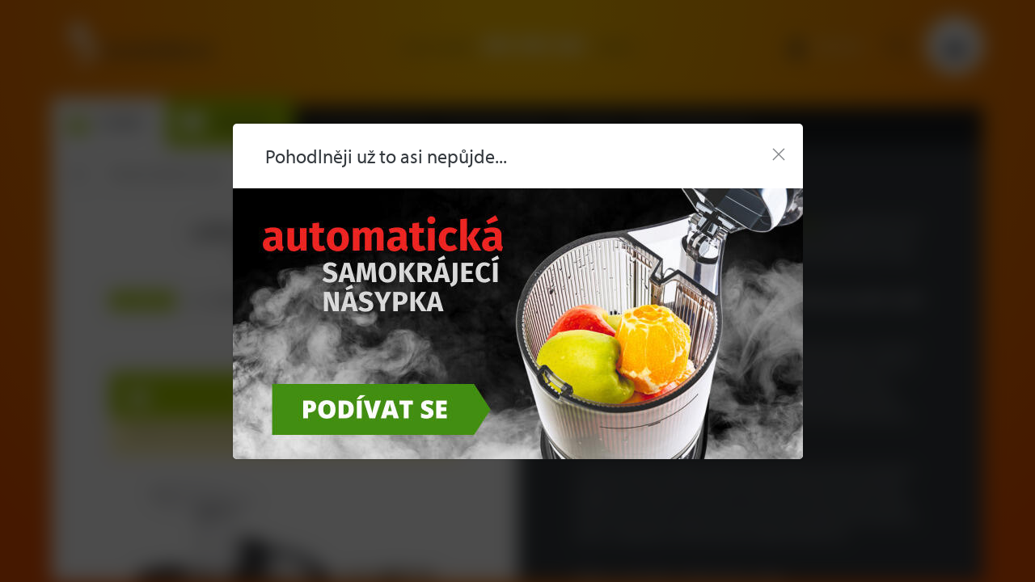

--- FILE ---
content_type: text/html; charset=utf-8
request_url: https://www.eujuicers.cz/odstavnovac-sana-606-plus-chrom
body_size: 22319
content:
<!DOCTYPE html>
<html lang="cs">
    <head>
        <meta charset='utf-8'/>
        <meta name='viewport' content='width=device-width, initial-scale=1, minimum-scale=1' />

<script async defer src="https://www.google-analytics.com/analytics.js"></script>
<script src="https://www.googleadservices.com/pagead/conversion_async.js"></script>
<title>univerzální odšťavňovač Sana Juicer 606 Plus chrom | Eujuicers.cz</title><meta name='description' content='Univerzální odšťavňovač Sana Juicer 606 s nástavcem pro lisování oleje Sana 702 ve zvýhodněném setu.'/>
    <link rel="apple-touch-icon" href="/media/img/favicons/apple-touch-icon.png">
    <link rel="shortcut icon" type="image/x-icon" href="/media/img/favicons/favicon.ico">
    <link rel="icon" href="/media/img/favicons/favicon-16x16.png" sizes="16x16" type="image/png">
    <link rel="icon" href="/media/img/favicons/favicon-96x96.png" sizes="96x96" type="image/png">
    <link rel="icon" href="/media/img/favicons/favicon-32x32.png" sizes="32x32" type="image/png">
    <meta name="msapplication-TileImage" content="/media/img/favicons/mstile-150x150.png">
    <meta name="msapplication-TileColor" content="#ee7300">
    <meta name="theme-color" content="#ee7300">
<!-- Rád čteš zdrojáky? Pak hledáme právě tebe! Jestli máš chvíli, ozvi se nám na jobs@inspire.cz a pomoz nám vylepšit i tento :-) -->
    <meta name="application-name" content="Mipam bio s.r.o.">
    <meta name="apple-mobile-web-app-title" content="Mipam bio s.r.o.">
    <meta name="robots" content="index, follow">
    <meta name="author" content="EUJUICERS.COM">
    <meta property="og:type" content="product">
    <meta property="og:title" content="odšťavňovač Sana 606 Plus chrom">
    <meta property="og:description" content="Univerzální odšťavňovač Sana Juicer 606 s nástavcem pro lisování oleje Sana 702 ve zvýhodněném setu.">
    <meta property="og:image" content="https://www.eujuicers.cz/admin/upload/images-cache/21787/1280.jpg">
    <meta property="og:url" content="https://www.eujuicers.cz/odstavnovac-sana-606-plus-chrom">
    <meta name="google-site-verification" content="Vx1JG9Ve43_Ip_K-_MS68iqwM0IOnRXs36rL6Cu1JyM">
<script src="/media/production/all.min.js?v=4f5b077f358386ad435b590fed923d77" async defer></script><link rel="stylesheet" href="https://use.typekit.net/ocw1wip.css">
<link rel="stylesheet" href="/media/css/WebRotate360/webRotate360.css?1768987798">
<link rel="stylesheet" href="/media/css/app.css?1768987798">
    </head>
    <body onload="document.body.setAttribute(&apos;data-loaded&apos;, 1)" data-cookie-consent
    >


    <div class="non-visible nwjs_cookie_consent_logger" data-url="https://www.eujuicers.cz/nw7-cookie-consent?locale=cs"></div>
    <div class="cookie_consent__alert nwjs_cookie_consent" data-consents="[&#123;&quot;type&quot;:1,&quot;key&quot;:&quot;essential&quot;,&quot;agreed&quot;:false,&quot;essential&quot;:true},&#123;&quot;type&quot;:2,&quot;key&quot;:&quot;analytic&quot;,&quot;agreed&quot;:true,&quot;essential&quot;:false},&#123;&quot;type&quot;:4,&quot;key&quot;:&quot;advertising&quot;,&quot;agreed&quot;:false,&quot;essential&quot;:false},&#123;&quot;type&quot;:8,&quot;key&quot;:&quot;personification&quot;,&quot;agreed&quot;:false,&quot;essential&quot;:false}]" >
        <div class="cookie_consent__alert__inner">

            <div class="cookie_consent__alert__title">Cookies</div>
            <div class="cookie_consent__alert__perex"><div class="wysiwyg_wrapper"><p class="align_justify">Na webu Eujuicers používáme cookies a další technologie k tomu, abychom zajistili spolehlivost, bezpečnost našich stránek a sledovali jejich výkonnost. Za tímto účelem shromažďujeme informace o uživatelích, jejich chování a zařízeních. Pro podrobnosti a nastavení vlastních úprav zvolte možnost "<strong>Nastavení</strong>". Pokud souhlas odmítnete budeme používat jen základní nezbytné cookies.</p></div></div>

            <div class="cookie_consent__alert__buttons">
                <a class="cookie_consent__button cookie_consent__alert__button cookie_consent__alert__button--settings nwjs_ajax" href="/odstavnovac-sana-606-plus-chrom?do=browserBootstrap-cookieConsent-show">
                    <span>Nastavení</span>
                </a>
                <div class="cookie_consent__button cookie_consent__alert__button cookie_consent__alert__button--agree_all" data-agree-all>
                    <span>Souhlasím</span>
                </div>
                <div class="cookie_consent__button cookie_consent__alert__button cookie_consent__alert__button--reject_all" data-reject-all>
                    <span>Zamítnout souhlasy</span>
                </div>
            </div>

            <div class="cookie_consent__alert__close" title="" data-reject-all>
                <span class="cookie_consent__alert__close__inner"></span>
            </div>
        </div>
    </div>

    <div class="cookie_consent__popup__wrap" id="snippet-browserBootstrap-cookieConsent-popup">
    </div>



    <div class="nwjs_flash_message_wrap flash_message__wrap" data-icons="&#123;&quot;error&quot;:&quot;&lt;svg xmlns=\&quot;http://www.w3.org/2000/svg\&quot; viewBox=\&quot;0 0 18 18\&quot; fill=\&quot;#fff\&quot;&gt;\n    &lt;path d=\&quot;M9 0a9 9 0 1 0 9 9 9.01 9.01 0 0 0-9-9zm0 16.541A7.541 7.541 0 1 1 16.541 9 7.549 7.549 0 0 1 9 16.541z\&quot;/&gt;\n    &lt;path d=\&quot;M133.493 126.8a.43.43 0 0 0-.609 0l-2.739 2.739-2.739-2.739a.43.43 0 0 0-.619.6l.011.011 2.739 2.739-2.739 2.739a.43.43 0 0 0 .6.619l.011-.011 2.739-2.739 2.739 2.739a.43.43 0 0 0 .608-.609l-2.739-2.739 2.739-2.739a.43.43 0 0 0-.002-.61zm0 0\&quot; transform=\&quot;translate(-121.036 -121.12)\&quot; stroke-width=\&quot;0.5px\&quot; stroke=\&quot;#fff\&quot;/&gt;\n&lt;\/svg&gt;\n&quot;,&quot;info&quot;:&quot;&lt;svg xmlns=\&quot;http://www.w3.org/2000/svg\&quot; viewBox=\&quot;0 0 18 18\&quot; fill=\&quot;#fff\&quot;&gt;\n    &lt;g transform=\&quot;rotate(180 203.5 210.5)\&quot;&gt;\n        &lt;g transform=\&quot;translate(389 403)\&quot; stroke=\&quot;#fff\&quot; stroke-width=\&quot;1.5px\&quot; fill=\&quot;none\&quot;&gt;\n            &lt;circle cx=\&quot;9\&quot; cy=\&quot;9\&quot; r=\&quot;9\&quot; stroke=\&quot;none\&quot;/&gt;\n            &lt;circle cx=\&quot;9\&quot; cy=\&quot;9\&quot; r=\&quot;8.25\&quot; fill=\&quot;none\&quot;/&gt;\n        &lt;\/g&gt;\n        &lt;g transform=\&quot;translate(396.976 407.545)\&quot;&gt;\n            &lt;path d=\&quot;M0 .877v5.058a.877.877 0 1 0 1.754 0V.877A.877.877 0 0 0 0 .877z\&quot; transform=\&quot;translate(.047)\&quot;/&gt;\n            &lt;path d=\&quot;M.924 0a.924.924 0 1 0 .924.924A.925.925 0 0 0 .924 0z\&quot; transform=\&quot;translate(0 7.723)\&quot;/&gt;\n        &lt;\/g&gt;\n    &lt;\/g&gt;\n&lt;\/svg&gt;\n&quot;,&quot;success&quot;:&quot;&lt;svg xmlns=\&quot;http://www.w3.org/2000/svg\&quot; viewBox=\&quot;0 0 18 18\&quot; fill=\&quot;#fff\&quot;&gt;\n    &lt;g transform=\&quot;translate(4.33 5.814)\&quot;&gt;\n        &lt;path d=\&quot;M132.323 165.591a.73.73 0 0 0-1.032-.027l-4.659 4.418-2.222-2.282a.73.73 0 0 0-1.045 1.018l2.724 2.8a.73.73 0 0 0 1.025.02l5.181-4.914a.73.73 0 0 0 .028-1.033z\&quot; transform=\&quot;translate(-123.158 -165.364)\&quot;/&gt;\n    &lt;\/g&gt;\n    &lt;path d=\&quot;M9 0a9 9 0 1 0 9 9 9.01 9.01 0 0 0-9-9zm0 16.541A7.541 7.541 0 1 1 16.541 9 7.549 7.549 0 0 1 9 16.541z\&quot;/&gt;\n&lt;\/svg&gt;\n&quot;,&quot;warning&quot;:&quot;&lt;svg xmlns=\&quot;http://www.w3.org/2000/svg\&quot; viewBox=\&quot;0 0 17.607 15.093\&quot; fill=\&quot;#fff\&quot;&gt;\n    &lt;path d=\&quot;M17.262 48.168L10.74 37.627a2.276 2.276 0 0 0-3.872 0L.345 48.168a2.276 2.276 0 0 0 1.936 3.473h13.045a2.276 2.276 0 0 0 1.936-3.473zM16.113 49.8a.89.89 0 0 1-.787.462H2.281a.9.9 0 0 1-.767-1.374l6.523-10.537a.9.9 0 0 1 1.533 0l6.523 10.54a.89.89 0 0 1 .02.909z\&quot; transform=\&quot;translate(0 -36.548)\&quot;/&gt;\n    &lt;path d=\&quot;M0 0H1.375V1.375H0z\&quot; transform=\&quot;translate(8.116 11.139)\&quot;/&gt;\n    &lt;path d=\&quot;M0 0H1.375V5.398H0z\&quot; transform=\&quot;translate(8.116 4.366)\&quot;/&gt;\n&lt;\/svg&gt;\n&quot;}" id="snippet-browserBootstrap-flashMessages-">
    <div class="flash_message__list nwjs_flash_message_canvas"></div>
    <div class="flash_message__data nwjs_flash_message_data" id="snippet-browserBootstrap-flashMessages-data">
    </div>
    <div class="flash_message__template nwjs_template non-visible" data-id="flash_message">
    <aside id="###id" class="flash_message_item" data-type="###type" data-duration="###duration">
    <div class="_cont">
        <div class="flash_message_item__inner">
    <div class="flash_message_item__icon">###icon</div>
    <div class="flash_message_item__message">###message</div>
    <div
        class="flash_message_item__close nwjs_close"
        data-toggle-class="non-visible"
        data-selector="####id"
        title="Zavřít"
    >
<svg data-id="svg_ico_close" xmlns="http://www.w3.org/2000/svg" viewBox="0 0 20 20">
    <path d="M20 2.014L17.986 0 10 7.986 2.014 0 0 2.014 7.986 10 0 17.986 2.014 20 10 12.014 17.986 20 20 17.986 12.014 10z"/>
</svg>
    </div>
        </div>
    </div>
    </aside>
    </div>
    </div>
    <noscript>
        <div class="flash_message__list">
            <aside class="flash_message_item" data-type="error">
                <div class="_cont">
                    <div class="flash_message_item__inner">
                        <div class="flash_message_item__icon">
<svg xmlns="http://www.w3.org/2000/svg" viewBox="0 0 18 18" fill="#fff">
    <path d="M9 0a9 9 0 1 0 9 9 9.01 9.01 0 0 0-9-9zm0 16.541A7.541 7.541 0 1 1 16.541 9 7.549 7.549 0 0 1 9 16.541z"/>
    <path d="M133.493 126.8a.43.43 0 0 0-.609 0l-2.739 2.739-2.739-2.739a.43.43 0 0 0-.619.6l.011.011 2.739 2.739-2.739 2.739a.43.43 0 0 0 .6.619l.011-.011 2.739-2.739 2.739 2.739a.43.43 0 0 0 .608-.609l-2.739-2.739 2.739-2.739a.43.43 0 0 0-.002-.61zm0 0" transform="translate(-121.036 -121.12)" stroke-width="0.5px" stroke="#fff"/>
</svg>
                        </div>
                        <div class="flash_message_item__message">
                            Váš prohlížeč nepodporuje JavaScript, který je nutný pro správnou funkci webu.
                        </div>
                    </div>
                </div>
            </aside>
        </div>
    </noscript>
















    <div class="popup_control nwjs_popup_control ">
        <div class="popup_container nwjs_popup_container popup_hidden">

<div class="controls">
    <div class="close" title="Zavřít okno">
        Zavřít okno
    </div>
</div>
            <div class="body"></div>
        </div>
    </div>
<div
     class="nwjs_ga_tracker" data-id="UA-83755115-1" data-ecommerce="true"
     data-version="universal">
</div>
<div
     class="nwjs_ga_tracker" data-id="UA-15405305-2"
     data-version="universal">
</div>
<div class="nwjs_gadwords_remarketing" data-id="1003557778"></div>
<noscript>
    <div style="display:inline;">
        <img height="1" width="1" style="border-style:none;" alt="" src="https://googleads.g.doubleclick.net/pagead/viewthroughconversion/1003557778/?value=0&amp;guid=ON&amp;script=0"/>
    </div>
</noscript>
<div class="nwjs_fb_remarketing_pixel" data-id="345183122587472"></div>
<noscript>
    <img height="1" width="1" style="display:none" src="https://www.facebook.com/tr?id=345183122587472&ev=PageView&noscript=1" alt="" />
</noscript>
<script type="text/javascript" src="https://c.seznam.cz/js/rc.js"></script>
<script>
var retargetingConf = {
  rtgId: 39117,
  consent: 0
};
if (window.rc && window.rc.retargetingHit) {window.rc.retargetingHit(retargetingConf);}
</script>
<div class="nwjs_hotjar_tracker" data-id="478495" data-sv="5"></div>
<script async src="https://www.googletagmanager.com/gtag/js?id=AW-873979750"></script>
<script>
  window.dataLayer = window.dataLayer || [];
  function gtag(){dataLayer.push(arguments);}
  gtag('js', new Date());
  gtag('config', "AW-873979750");
</script>
    <div class="nwjs_gtm" data-id="GTM-NG6R32P"></div>
    <noscript>
        <iframe src="https://www.googletagmanager.com/ns.html?id=GTM-NG6R32P" height="0" width="0" style="display:none;visibility:hidden"></iframe>
    </noscript>
    <div class="non-visible nwjs_translate" data-catalog="&#123;&quot;datepicker.monthsFull.0&quot;:&quot;leden&quot;,&quot;datepicker.monthsShort.0&quot;:&quot;led&quot;,&quot;datepicker.monthsFull.1&quot;:&quot;únor&quot;,&quot;datepicker.monthsShort.1&quot;:&quot;úno&quot;,&quot;datepicker.monthsFull.2&quot;:&quot;březen&quot;,&quot;datepicker.monthsShort.2&quot;:&quot;bře&quot;,&quot;datepicker.monthsFull.3&quot;:&quot;duben&quot;,&quot;datepicker.monthsShort.3&quot;:&quot;dub&quot;,&quot;datepicker.monthsFull.4&quot;:&quot;květen&quot;,&quot;datepicker.monthsShort.4&quot;:&quot;kvě&quot;,&quot;datepicker.monthsFull.5&quot;:&quot;červen&quot;,&quot;datepicker.monthsShort.5&quot;:&quot;čer&quot;,&quot;datepicker.monthsFull.6&quot;:&quot;červenec&quot;,&quot;datepicker.monthsShort.6&quot;:&quot;čec&quot;,&quot;datepicker.monthsFull.7&quot;:&quot;srpen&quot;,&quot;datepicker.monthsShort.7&quot;:&quot;srp&quot;,&quot;datepicker.monthsFull.8&quot;:&quot;září&quot;,&quot;datepicker.monthsShort.8&quot;:&quot;zář&quot;,&quot;datepicker.monthsFull.9&quot;:&quot;říjen&quot;,&quot;datepicker.monthsShort.9&quot;:&quot;říj&quot;,&quot;datepicker.monthsFull.10&quot;:&quot;listopad&quot;,&quot;datepicker.monthsShort.10&quot;:&quot;lis&quot;,&quot;datepicker.monthsFull.11&quot;:&quot;prosinec&quot;,&quot;datepicker.monthsShort.11&quot;:&quot;pro&quot;,&quot;datepicker.weekdaysFull.0&quot;:&quot;neděle&quot;,&quot;datepicker.weekdaysShort.0&quot;:&quot;ne&quot;,&quot;datepicker.weekdaysFull.1&quot;:&quot;pondělí&quot;,&quot;datepicker.weekdaysShort.1&quot;:&quot;po&quot;,&quot;datepicker.weekdaysFull.2&quot;:&quot;úterý&quot;,&quot;datepicker.weekdaysShort.2&quot;:&quot;út&quot;,&quot;datepicker.weekdaysFull.3&quot;:&quot;středa&quot;,&quot;datepicker.weekdaysShort.3&quot;:&quot;st&quot;,&quot;datepicker.weekdaysFull.4&quot;:&quot;čtvrtek&quot;,&quot;datepicker.weekdaysShort.4&quot;:&quot;čt&quot;,&quot;datepicker.weekdaysFull.5&quot;:&quot;pátek&quot;,&quot;datepicker.weekdaysShort.5&quot;:&quot;pá&quot;,&quot;datepicker.weekdaysFull.6&quot;:&quot;sobota&quot;,&quot;datepicker.weekdaysShort.6&quot;:&quot;so&quot;,&quot;datepicker.today&quot;:&quot;dnes&quot;,&quot;datepicker.clear&quot;:&quot;smazat&quot;,&quot;datepicker.close&quot;:&quot;zavřít&quot;,&quot;errors.ajaxFailed&quot;:&quot;Nastala interní chyba aplikace. Omlouváme se za způsobené komplikace.&quot;,&quot;ajaxLoading&quot;:&quot;Načítám...&quot;,&quot;errors.geoLocation.permissionDenied&quot;:&quot;Zjišťování polohy není povoleno&quot;,&quot;errors.geoLocation.positionUnavailable&quot;:&quot;Vaši polohu se nepodařilo zjistit&quot;,&quot;errors.geoLocation.timeout&quot;:&quot;Vypršel časový limit pro získání vaší polohy&quot;,&quot;errors.geoLocation.unknown&quot;:&quot;Při zjišťování vaší polohy se vyskytla neznámá chyba&quot;,&quot;imagebox.current&quot;:&quot;obrázek &#123;current} z &#123;total}&quot;,&quot;imagebox.previous&quot;:&quot;Předchozí&quot;,&quot;imagebox.next&quot;:&quot;Další&quot;,&quot;imagebox.close&quot;:&quot;Zavřít&quot;}"></div>

<script type="text/javascript">
var _hwq = _hwq || [];
_hwq.push(['setKey', "B4EC1CA31412805DC6B2EE50B93485A0"]);
_hwq.push(['showWidget', "22"]);
(function() {
    var ho = document.createElement('script'); ho.type = 'text/javascript';
    ho.async = true;
    ho.src = 'https://cz.im9.cz/direct/i/gjs.php?n=wdgt&sak=' + "B4EC1CA31412805DC6B2EE50B93485A0";
    var s = document.getElementsByTagName('script')[0];
    s.parentNode.insertBefore(ho, s);
})();
</script>
<div class="non-visible nwjs_popup_trigger" data-autostart="true" data-media-query="(min-width: 720px)" data-popup-content-selector=".onetimepopup_wrap"></div>
<div class="non-visible onetimepopup_wrap" data-popup-class="onetimepopup">
    <div class="head">
        <div class="heading">Pohodlněji už to asi nepůjde...</div>

<div class="controls">
    <div class="close" title="Zavřít okno">
        Zavřít okno
    </div>
</div>
    </div>
    <div class="ot_body link" style="background-image: url('https://www.eujuicers.cz/admin/upload/images-cache/124968/705.jpg')">
        <a href="https://www.eujuicers.cz/odstavnovac-sana-juicer-878-cerna">
<div class="wysiwyg_wrapper"></div>        </a>
    </div>
</div>
        <div class="web_container">
            <div class='container   catalog product cs'>
                <div class="side_menu_wrapper">
                    <div class="side_menu">




                    </div>
                </div>

                    <div id="snippet--eujHeader">
<header class="nwjs_header" role="banner" aria-label="Záhlaví">
    <div class="top_wrapper">

        <div class="logo">
            <a href="/">Mipam bio s.r.o.</a>
        </div>

    <div id="snippet-userNavigation-">
    <nav class="login" role="navigation" aria-label="Uživatelské menu">
    <a href="/uzivatel/prihlaseni" class="link login_link nwjs_login_link nwjs_popup_trigger"
            
                data-popup-content-selector=".nwjs_login_box_popup"
            
    > 
    Přihlášení
</a> 

    <div class="nwjs_login_box_popup non-visible" data-popup-class="user login">

    <div class="two_columns_wrapper nwjs_login_box">
        <div class="contain" role="main" aria-label="Hlavní obsah">
            <div class="user_main_part">
                <div class="nw_user_col_wrappe left">
                    <div class="nw_user_col_inner">

    <div class="form__snippet" id="snippet-userNavigation-loginBox-loginForm-form">
        <div id="userNavigation-loginBox-loginForm-form_wrapper">
    <form action="/uzivatel/prihlaseni" method="post" id="frm-userNavigation-loginBox-loginForm-form" data-disable-print-error-as-message="true" class="form">
    <div class="form__header">

        <div class="title nw_user_main_headline">
            <span>Přihlaste se</span>
        </div>
    <p class="form__perex">Pokud již máte vytvořený účet</p>
    </div>
    <div class="form__items">
          
          
          
                <div class="form_item input email required nwjs_form_item_wrapper_frm-userNavigation-loginBox-loginForm-form-login login">
    <div class="label">
    <label for="frm-userNavigation-loginBox-loginForm-form-login">
        <span class="caption">
            E-mail
        </span>
    </label>
    </div>
    <div class="field">
        <input type="email" name="login" maxlength="254" autocomplete="username" id="frm-userNavigation-loginBox-loginForm-form-login" required data-nette-rules='[{"op":":filled","msg":"Zadejte e-mail"},{"op":":filled","rules":[{"op":":email","msg":"Vyplněná e-mailová adresa je neplatná."}],"control":"login","arg":true}]' data-wrapper-check-class="nwjs_form_item_wrapper_frm-userNavigation-loginBox-loginForm-form-login">
    <div class="label">
    <label for="frm-userNavigation-loginBox-loginForm-form-login">
        <span class="caption">
            E-mail
        </span>
    </label>
    </div>
    </div>
    
    </div>









                <div class="form_item input password required nwjs_form_item_wrapper_frm-userNavigation-loginBox-loginForm-form-password password">
    <div class="label">
    <label for="frm-userNavigation-loginBox-loginForm-form-password">
        <span class="caption">
            Heslo
        </span>
    </label>
    </div>
    <div class="field">
        <input type="password" name="password" autocomplete="current-password" id="frm-userNavigation-loginBox-loginForm-form-password" required data-nette-rules='[{"op":":filled","msg":"Zadejte heslo"}]' data-wrapper-check-class="nwjs_form_item_wrapper_frm-userNavigation-loginBox-loginForm-form-password">
    <div class="label">
    <label for="frm-userNavigation-loginBox-loginForm-form-password">
        <span class="caption">
            Heslo
        </span>
    </label>
    </div>
    </div>
    
    </div>









                <div class="form_item checkbox nwjs_form_item_wrapper_frm-userNavigation-loginBox-loginForm-form-remember remember">
    <div class="check_radio_item">
    <span class="field">
    <input type="checkbox" name="remember" id="frm-userNavigation-loginBox-loginForm-form-remember" data-wrapper-check-class="nwjs_form_item_wrapper_frm-userNavigation-loginBox-loginForm-form-remember" />
        <span class="graphic"></span>
    </span>
    <span class="label">
    <label for="frm-userNavigation-loginBox-loginForm-form-remember">
    <span class="caption">
    Zapamatovat přihlášení
    </span>
    </label>
    </span>
    </div>
    
    </div>









                <div class="form_item button submit_button nwjs_form_item_wrapper_frm-userNavigation-loginBox-loginForm-form-send send">
    <div class="field">
        <button type="submit" name="send" id="frm-userNavigation-loginBox-loginForm-form-send"><span>Přihlásit</span></button>
    </div>
    
    </div>









    <div class="form__hiddens">
        <input type="hidden" name="_form_" value="form">
        <div data-token='<input type="hidden" name="_token_" value="53dnhumzugUrAaF/9tOE8256hgb/L6GGzqBfA=">' class="nwjs_form_csrf_token"></div>
        <input type="hidden" name="_do" value="userNavigation-loginBox-loginForm-form-submit">
    </div>
    </div>
    <div class="forget_password_link">
        <a href="/uzivatel/zapomenute-heslo">Zapomenuté heslo?</a>
    </div>
    </form>

        </div>
    </div>
                    </div>
                </div>
            </div>
        </div>
        <div class="right_column rc_2" role="complementary" aria-label="Vedlejší obsah">
            <div class="user_aside_part">
                <div class="nw_user_col_wrappe right">
                    <div class="nw_user_col_inner">
    <div class="title nw_user_sub_headline">...nebo se registrujte</div>
    <div class="perex">a získejte samé výhody a benefity:</div>

        <div class="static_block" id="static_block_10">
    <div class="static_block_body_wrapper">
<div class="wysiwyg_wrapper"><ul>
<li>slevu na náhradní díly k vašemu přístroji</li>
<li>možnost sbírat body za své nákupy a díky nim získat slevu na další výrobky</li>
<li>přehled nasbíraných bodů z dosavadních objednávek</li>
<li>pohodlnější nákupy – nebudete muset znovu vyplňovat své údaje</li>
</ul>
<p> </p></div>    </div>
        </div>
    <div class="button">
        <a href="/uzivatel/registrace">Registrovat</a>
    </div>
                    </div>
                </div>
            </div>
        </div>
    </div>






<div class="white controls">
    <div class="close" title="Zavřít okno">
        Zavřít okno
    </div>
</div>
    </div>
    </nav>
    </div>











        <span class="menu_opener nwjs_class_toggler" data-selector=".nwjs_header">
            <span
                class="menu_opener inner nwjs_class_toggler"
                data-selector=".nwjs_search"
            >
                <span class="burger_holder">Menu</span>
            </span>
        </span>

    <div class="cart_info_outer_wrapper cart_info_empty" id="snippet-cartInfo-">
    <div class="cart cart_info empty">
    <a href="/objednavka" class="link">
    Otevřít košík
    <span class="count_message">
            Košík je prázdný
    </span>
    </a>
    </div>
    </div>






    </div>

    <div class="purchase_advantages">
    </div>


    <div class="mobile_content_wrapper">
        <div class="search_wrapper">

            <nav class="green_line" role="navigation" aria-label="Rychlý kontakt">
                <span class="label">Volejte zdarma</span>
                    <strong class="number">
                        <a href="tel:+420 800 990 660">
                        <span class="phone_number_part">800</span><span class="phone_number_part">990</span><span class="phone_number_part">660</span>
                        </a>
                    </strong>


                <a href="/kontakt.html" class="contact">
                    Kontakt
                </a>
            </nav>


            
    <div id="snippet-userNavigation-">
    <nav class="login" role="navigation" aria-label="Uživatelské menu">
    <a href="/uzivatel/prihlaseni" class="link login_link nwjs_login_link nwjs_popup_trigger"
            
                data-popup-content-selector=".nwjs_login_box_popup"
            
    > 
    Přihlášení
</a> 

    </nav>
    </div>











            
<div class="search nwjs_search"
        role="search" aria-label="Vyhledávání">
    <form action="/" method="post" id="frm-searchForm-form" class="form">
    <div class="form_item input text required nwjs_form_item_wrapper_frm-searchForm-form-term term">
    <div class="label">
    <label for="frm-searchForm-form-term">
        <span class="caption">
            Vyhledávání
        </span>
    </label>
    </div>
    <div class="field">
        <input type="text" name="term" placeholder="Vyhledávání" id="frm-searchForm-form-term" required data-nette-rules='[{"op":":filled","msg":"Pole &#39;Vyhledávání&#39; je povinné"}]' data-wrapper-check-class="nwjs_form_item_wrapper_frm-searchForm-form-term">
    <div class="label">
    <label for="frm-searchForm-form-term">
        <span class="caption">
            Vyhledávání
        </span>
    </label>
    </div>
    </div>
    
    </div>








        <span class="opener nwjs_class_toggler nwjs_close_filter" data-selector=".nwjs_search"
                data-set-focus-to-first-inner-input="true">Vyhledat</span>
    <div class="form_item button submit_button nwjs_form_item_wrapper_frm-searchForm-form-send send">
    <div class="field">
        <button type="submit" name="send" id="frm-searchForm-form-send"><span>Vyhledat</span></button>
    </div>
    
    </div>








        <span class="erase nwjs_event_delegator" data-selector=".nwjs_close_filter"></span>
    <input type="hidden" name="_form_" value="form"><div data-token='<input type="hidden" name="_token_" value="beuwd8s1siWO++Dzn1EeppbxqE4SpUFKvvgcU=">' class="nwjs_form_csrf_token"></div><input type="hidden" name="_do" value="searchForm-form-submit"></form>

</div>

        </div>

<div class="menu_wrapper">
    <nav class="verticals" role="navigation" aria-label="Hlavní sekce">
        <ul>
            <li class="eshop  active">
                <a href="/odstavnovace">E-shop</a>
            </li>
            <li class="magazine ">
                <a href="/magazin">Magazín</a>
            </li>
        </ul>
    </nav>
<nav class="top_menu" role="navigation" aria-label="Hlavní menu">
    <ul>
        <li class="item_order_1">
            <a href="/jak-vybrat-odstavnovac.html">Jak vybrat odšťavňovač</a>
        </li>
        <li class="item_order_2">
            <a href="/zdravi-a-cerstve-stavy.html">Proč pít čerstvé šťávy?</a>
        </li>
        <li class="item_order_3">
            <a href="/o-nas.html">O Eujuicers</a>
        </li>
        <li class="item_order_4">
            <a href="/recenze-odstavnovacu-z-bezne-prodejni-site.html">Recenze odšťavňovačů</a>
        </li>
    </ul>
</nav>
</div>
    </div>
</header>
                    </div>

                <div class="content_wrapper">
    <div class="two_columns_detail_wrapper">
        <div class="left_column" role="main" aria-label="Hlavní obsah">
    <div class="button_back top">
        <a href="/odstavnovace/snekove">
            <span><span>
                Šnekové odšťavňovače
            </span></span>
        </a>
    </div>
    <div class="title detail_section">
        <h1>odšťavňovač Sana 606 <br>
 Plus chrom</h1>
    </div>
    <div class="header detail_section">
    <div class="stickers">
        <div class="ico_with_tooltip has_tooltip">
            <span class="sticker tip"></span>

            <div class="tooltip">Doporučujeme</div>
        </div>
        <div class="ico_with_tooltip has_tooltip">
            <span class="sticker service"></span>

            <div class="tooltip">Doživotní servis zdarma</div>
        </div>
        <div class="ico_with_tooltip has_tooltip">
            <span class="sticker gift"></span>

            <div class="tooltip">Dárek</div>
        </div>
    </div>
            <div class="tag available">
                <span class="tag_inner">skladem</span>
            </div>

        <div class="delivery_date">
            u vás již <strong>26.1.2026</strong>
        </div>
    </div>
        <div class="price_n_buyme detail_section">
    <div class="price_info base">
            <div class="default_price">


                <div class="price">
                    <div class="price_wrapper">
                        19&nbsp;330&nbsp;<span class="currency">Kč</span>
                    </div>
                </div>
            </div>

    </div>
        <div class="buyme">
            <a href="/odstavnovac-sana-606-plus-chrom?do=addProductToCartForm-addProduct" rel="nofollow"
                    class="button nwjs_event_delegator" data-ajax-off="unique"
                    data-selector=".nwjs_buyme_wrapper .nwjs_buyme_button"
                    data-follow-anchor="false"
            >
                Koupit ihned
            </a>
        <div class="loyalty_programme">
        <span class="loyalty_programme_info_short" title="Zakoupením tohoto produktu získáte 2706 bodů do věrnostního programu.">
            <strong>2706</strong> bodů
        </span>
            <div class="loyalty_programme_sentense">
                Zakoupením tohoto produktu získáte 2706 bodů do věrnostního programu.
                <a href="https://www.eujuicers.cz/vernostni-program.html">Více informací</a>
            </div>
        </div>
        </div>

        </div>

    <div class="gallery detail_section">

    <div class="nwjs_gallery photogallery_wrapper ctrl_photoGallery nwjs_gallery"
         data-show-preview="1"
         data-responsive="1"
    >
        <div class="photogallery">

            <div class="item_preview_wrapper">
                <a href="https://www.eujuicers.cz/admin/upload/images-cache/21787/1001.jpg" title="šnekový odšťavňovač Sana Juicer EUJ-606 Plus chrom"
                   class="nwjs_gallery_detail_link gallery_detail_link"
                   data-rel="gallery-photoGallery"
                >
<div class="nwjs_object_fit object_fit nwjs_picture_tag_image picture_tag_image"><picture><source srcset="https://www.eujuicers.cz/admin/upload/images-cache/21787/801.webp, https://www.eujuicers.cz/admin/upload/images-cache/21787/1602.webp 2x" type="image/webp"><source srcset="https://www.eujuicers.cz/admin/upload/images-cache/21787/801.jpg, https://www.eujuicers.cz/admin/upload/images-cache/21787/1602.jpg 2x" type="image/jpeg"><img srcset="https://www.eujuicers.cz/admin/upload/images-cache/21787/801.jpg, https://www.eujuicers.cz/admin/upload/images-cache/21787/1602.jpg 2x" src="https://www.eujuicers.cz/admin/upload/images-cache/21787/801.jpg" alt="21787" loading="lazy"></picture></div>                </a>
            </div>
    <div class="items nwjs_list">
    <div class="nwjs_list_item item_wrapper photogallery_item_21787 first ">
        <a href="https://www.eujuicers.cz/admin/upload/images-cache/21787/1001.jpg"
           
            title="šnekový odšťavňovač Sana Juicer EUJ-606 Plus chrom"
        >
<div class="nwjs_object_fit object_fit nwjs_picture_tag_image picture_tag_image"><picture><source srcset="https://www.eujuicers.cz/admin/upload/images-cache/21787/801.webp, https://www.eujuicers.cz/admin/upload/images-cache/21787/1602.webp 2x" type="image/webp"><source srcset="https://www.eujuicers.cz/admin/upload/images-cache/21787/801.jpg, https://www.eujuicers.cz/admin/upload/images-cache/21787/1602.jpg 2x" type="image/jpeg"><img srcset="https://www.eujuicers.cz/admin/upload/images-cache/21787/801.jpg, https://www.eujuicers.cz/admin/upload/images-cache/21787/1602.jpg 2x" src="https://www.eujuicers.cz/admin/upload/images-cache/21787/801.jpg" alt="21787" loading="lazy"></picture></div>        </a>
    </div>
    <div class="nwjs_list_item item_wrapper photogallery_item_22043  ">
        <a href="https://www.eujuicers.cz/admin/upload/images-cache/22043/1001.jpg"
            
               class="nwjs_gallery_detail_link gallery_detail_link"
               data-rel="gallery-photoGallery"
           
            title="univerzální odšťavňovač Sana Juicer EUJ-606 Plus chrom"
        >
<div class="nwjs_object_fit object_fit nwjs_picture_tag_image picture_tag_image"><picture><source srcset="https://www.eujuicers.cz/admin/upload/images-cache/22043/801.webp, https://www.eujuicers.cz/admin/upload/images-cache/22043/1602.webp 2x" type="image/webp"><source srcset="https://www.eujuicers.cz/admin/upload/images-cache/22043/801.jpg, https://www.eujuicers.cz/admin/upload/images-cache/22043/1602.jpg 2x" type="image/jpeg"><img srcset="https://www.eujuicers.cz/admin/upload/images-cache/22043/801.jpg, https://www.eujuicers.cz/admin/upload/images-cache/22043/1602.jpg 2x" src="https://www.eujuicers.cz/admin/upload/images-cache/22043/801.jpg" alt="22043" loading="lazy"></picture></div>        </a>
    </div>
    <div class="nwjs_list_item item_wrapper photogallery_item_21786  last">
        <a href="https://www.eujuicers.cz/admin/upload/images-cache/21786/1001.jpg"
            
               class="nwjs_gallery_detail_link gallery_detail_link"
               data-rel="gallery-photoGallery"
           
            title="lis na olej Sana EUJ-702"
        >
<div class="nwjs_object_fit object_fit nwjs_picture_tag_image picture_tag_image"><picture><source srcset="https://www.eujuicers.cz/admin/upload/images-cache/21786/801.webp, https://www.eujuicers.cz/admin/upload/images-cache/21786/1602.webp 2x" type="image/webp"><source srcset="https://www.eujuicers.cz/admin/upload/images-cache/21786/801.jpg, https://www.eujuicers.cz/admin/upload/images-cache/21786/1602.jpg 2x" type="image/jpeg"><img srcset="https://www.eujuicers.cz/admin/upload/images-cache/21786/801.jpg, https://www.eujuicers.cz/admin/upload/images-cache/21786/1602.jpg 2x" src="https://www.eujuicers.cz/admin/upload/images-cache/21786/801.jpg" alt="21786" loading="lazy"></picture></div>        </a>
    </div>
    </div>
        <div class="switcher_wrapper nwjs_switcher" data-animate="fade"
            
        >
            <span class="switch prev nwjs_prev"></span>
            <span class="switch next nwjs_next"></span>
        </div>
        </div>
    </div>

    </div>

    <div class="gray_section">
    <div class="color_variants detail_section">
        <h3 class="headline">Další barevné varianty</h3>
        <div class="variants_holder">
            <ul>
                    <li>
                        <a
                                class="color_holder"
                                href="/odstavnovac-sana-606-plus-cerna-mat"
                                title="odšťavňovač Sana 606 Plus černá mat"
                                style="background-color: #252525;"
                        ></a>
                    </li>
                    <li>
                        <a
                                class="color_holder"
                                href="/odstavnovac-sana-606-plus-cervena"
                                title="odšťavňovač Sana 606 Plus červená"
                                style="background-color: #ca0028;"
                        ></a>
                    </li>
            </ul>
        </div>
    </div>
    <div class="detail_section">
        <h3 class="headline">Parametry</h3>
    <div class="parameters">
        <dl>
            <dt>Barva:</dt>
            <dd>chrom </dd>
            <dt>Napětí:</dt>
            <dd>230 V</dd>
            <dt>Způsob odšťavňování:</dt>
            <dd>šnekový </dd>
            <dt>Počet otáček:</dt>
            <dd>63 - 75 ot. / min</dd>
            <dt>Doba nepřerušeného provozu:</dt>
            <dd>30 minut</dd>
            <dt>Velikost plnicího otvoru:</dt>
            <dd>45 x 41 mm</dd>
            <dt>Příkon:</dt>
            <dd>200 W</dd>
            <dt>Frekvence:</dt>
            <dd>50 Hz</dd>
            <dt>Hmotnost:</dt>
            <dd>6 kg</dd>
            <dt>Rozměry (V x Š x D):</dt>
            <dd>317 x 187 x 480 mm</dd>
            <dt>Záruční doba (motor / díly):</dt>
            <dd>10 / 5 let</dd>
            <dt>Záruční doba - lis (ocelové tělo / ostatní díly):</dt>
            <dd>5 / 2 let</dd>
        </dl>
    </div>
    </div>
    <div class="detail_section">
<div class="suitability_pictograms">
    <div class="pictograms_wrap">
            <div class="ico_with_tooltip has_tooltip count_4 color_5">
                <span class="pictogram suit_5"></span>
                <div class="tooltip">Listová zelenina/bylinky</div>
                <div class="scales">
                    <span class="scale"></span>
                    <span class="scale"></span>
                    <span class="scale"></span>
                    <span class="scale"></span>
                </div>
            </div>
            <div class="ico_with_tooltip has_tooltip count_3 color_3">
                <span class="pictogram suit_3"></span>
                <div class="tooltip">Měkké plody/citrusy/bobuloviny</div>
                <div class="scales">
                    <span class="scale"></span>
                    <span class="scale"></span>
                    <span class="scale"></span>
                </div>
            </div>
            <div class="ico_with_tooltip has_tooltip count_4 color_4">
                <span class="pictogram suit_4"></span>
                <div class="tooltip">Tvrdé plody/kořenová zelenina</div>
                <div class="scales">
                    <span class="scale"></span>
                    <span class="scale"></span>
                    <span class="scale"></span>
                    <span class="scale"></span>
                </div>
            </div>
            <div class="ico_with_tooltip has_tooltip count_4 color_2">
                <span class="pictogram suit_2"></span>
                <div class="tooltip">Kvalita šťávy</div>
                <div class="scales">
                    <span class="scale"></span>
                    <span class="scale"></span>
                    <span class="scale"></span>
                    <span class="scale"></span>
                </div>
            </div>
            <div class="ico_with_tooltip has_tooltip count_5 color_1">
                <span class="pictogram suit_1"></span>
                <div class="tooltip">Snadnost čištění</div>
                <div class="scales">
                    <span class="scale"></span>
                    <span class="scale"></span>
                    <span class="scale"></span>
                    <span class="scale"></span>
                    <span class="scale"></span>
                </div>
            </div>
            <div class="ico_with_tooltip has_tooltip count_4 color_6">
                <span class="pictogram suit_6"></span>
                <div class="tooltip">Čistota šťávy</div>
                <div class="scales">
                    <span class="scale"></span>
                    <span class="scale"></span>
                    <span class="scale"></span>
                    <span class="scale"></span>
                </div>
            </div>
    </div>
</div>
    </div>
    <div class="smiles detail_section">
        <div class="smile plus">
            <h4 class="smile_headline">Doporučujeme na</h4>
            kořenová zelenina, listová zelenina, řapíkatý celer, bylinky, citrusy, čerstvá tvrdá jablka a hrušky, čerstvé hrozny, melouny, v malém množství bobuloviny (rybíz, maliny, ostružiny), zmrzlina, dětské příkrmy, ořechová másla, těstoviny, mandlové mléko, olejnatá semena, ořechy, kokosové plátky, mák
        </div>
        <div class="smile minus">
            <h4 class="smile_headline">Není vhodný na</h4>
            moučná (skladovaná) jablka, měkké a přezrálé ovoce, větší množství bobulovin, gumová kořenová zelenina, zvadlá listová zelenina
        </div>
    </div>
    </div>

    <div id="snippet-sparePartsPopup-">
    </div>







        </div>
        <div class="right_column" role="complementary" aria-label="Vedlejší obsah">
    <div class="detail_section mobile_opening nwjs_manufacturers_rating">
        <div class="opener nwjs_class_toggler" data-selector=".nwjs_manufacturers_rating">
            <h3 class="headline"><span>Hodnocení výrobce</span></h3>
        </div>
        <div class="body">
<div class="wysiwyg_wrapper"><p>Šnekový odšťavňovač <a href="https://www.eujuicers.cz/odstavnovac-sana-juicer-by-omega-euj-606-chrom" target="_blank">Sana Juicer 606</a> a <a href="https://www.eujuicers.cz/lis-na-olej-sana-euj-702" target="_blank">lis na olej Sana</a> jsou součástí setu Sana Juicer 606 Plus, který představuje výhodnou nabídku pro každého, kdo chce využívat pozitiv pravidelného pití šťáv a konzumace čerstvě lisovaných olejů.</p>
<h2>Pomalé odšťavňování a regulace drti pro ještě vyšší výtěžnost</h2>
<p>Sana Juicer 606 patří mezi nízkootáčkové odšťavňovače, pracuje v rozmezí 63 – 75 ot/min. Pomalé otáčky zaručují tichý chod, šetrné zpracování surovin se zachováním vysokého obsahu vitamínů a šťávu téměř bez pěny. Tento odšťavňovač má větší plnicí otvor, než horizontální odšťavňovače starších generací. Práce s ním je tedy pohodlnější a rychlejší. Díly odšťavňovače jsou vyrobeny z BPA free materiálů.</p>
<p>Součástí šnekového odšťavňovače Sana Juicer 606 je manuálně nastavitelná regulace drti, která umožňuje získat více šťávy z jednotlivých druhů plodů. Regulátor má 5 stupňů, z nichž první je určený pro lisování měkkých plodin, jako jsou např. citrusy, a pátý pro tvrdé suroviny, tedy zejména pro kořenovou zeleninu. Regulátor je možné sejmout a odšťavňovat bez něj.</p>
<h2>Šťávy, zmrzlina, těstoviny i olej</h2>
<p>Horizontální šnekový odšťavňovač Sana Juicer 606 je určený pro lisování široké škály plodů ovoce a zeleniny – zvládne odšťavnit citrusy, malvice i tropické ovoce, kořenovou i listovou zeleninu, ale také bylinky a trávy. Zároveň nabízí možnost zpracování potravin: vyrobíte s ním sorbet, zmrzlinu, dětské příkrmy, ořechová másla, těstoviny, mandlové mléko a také nahrubo umelete kávu.</p>
<p>Novinkou je možnost lisování olejnatých semínek, a to pomocí speciálního nerezového nástavce. Lis na olej Sana vylisuje olejnatá semena, ořechy, kokosové plátky a mák. Lisování probíhá za nízké teploty a výsledkem je čerstvý olej vysoké výživové hodnoty. Lis na olej jednoduše nasadíte na odšťavňovač namísto odšťavňovací komory.</p>
<h2>Jednoduché čištění i údržba</h2>
<p>Odšťavňovač Sana Juicer 606 i lis na olej Sana byly zkonstruovány tak, aby se snadno rozebíraly a jejich údržba zabrala maximálně pár minut.</p>
<h3>Příslušenství obsažené v balení</h3>
<p><strong>Odšťavňovač:</strong></p>
<ul>
<li>motorová část</li>
<li>odšťavňovací komora</li>
<li>šnek</li>
<li>jemné síto</li>
<li>homogenizační pouzdro</li>
<li>držák síta</li>
<li>3x nástavec na těstoviny</li>
<li>nástavec na zmrzlinu a ořechová másla</li>
<li>nástavec na řapíkatý celer</li>
<li>pěchovací zátka</li>
<li>kartáč na čištění</li>
<li>plastová nádoba na šťávu</li>
<li>plastová nádoba na drť</li>
<li>návod k obsluze</li>
</ul>
<p>Pro motor platí záruční doba 10 let, pro ostatní díly 5 let.</p>
<p><strong>Lis na olej:</strong></p>
<ul>
<li>koncový uzávěr</li>
<li>lisovací hřídel</li>
<li>lisovací komora</li>
<li>upevňovací základna</li>
<li>plnicí hrdlo</li>
<li>násypka</li>
<li>2 regulační kroužky</li>
<li>uvolňovací kolík</li>
<li>kartáč na čištění</li>
<li>cedník</li>
<li>ochranná chňapka</li>
<li>nádoba na olej</li>
<li>návod k obsluze</li>
</ul>
<p>5letá záruční doba se vztahuje na koncový uzávěr, lisovací komoru, upevňovací základnu, plnicí trubici a násypku. Pro všechny ostatní díly platí 2letá záruční doba.</p>
<h3>Doživotní servis zdarma</h3>
<p>Veškeré servisní práce a náhradní díly nutné k opravě jsou v záruční době samozřejmě zdarma. U odšťavňovače Sana však poskytujeme bezplatné servisní práce po celou dobu jeho životnosti (po záruce hradíte již jen náhradní díly).</p></div>        </div>
    </div>
    <div class="detail_section mobile_opening nwjs_our_rating">
        <div class="opener nwjs_class_toggler" data-selector=".nwjs_our_rating">
            <h3 class="headline"><span>Naše hodnocení</span></h3>
        </div>
        <div class="body">
<div class="wysiwyg_wrapper"><p>Součástí setu Sana Juicer 606 Plus je univerzální šnekový odšťavňovač a nerezový nástavec pro lisování oleje.</p>
<p>Odšťavňovač Sana Juicer 606 je vhodný pro každého, kdo má rád jak ovocné, tak zeleninové šťávy. S vysokou výtěžností vylisuje téměř veškeré druhy plodů – citrusy, malvice, kořenovou a listovou zeleninu nebo bylinky. Výtěžnost můžete ještě zvýšit (zejména na kořenové a listové zelenině), pokud správně použijete regulátor drti. V případě, že tlakový ventil utáhnete příliš, suroviny mohou zahltit odšťavňovací komoru a drť přestane odcházet. Doporučujeme vám použít stupeň 1 nebo 2 pro měkké suroviny (citrusy, ananas, hrozny, jahody, jablka, hrušky), stupeň 3 pro zelí a řapíkatý celer, stupeň 4 pro listovou zeleninu (špenát, hlávkový salát, kapusta) a stupeň 5 jen pro kořenovou (mrkev, řepa). V případě měkkých surovin začněte vždy na 1. stupni, a pokud uvidíte, že drť dobře odchází, můžete postupně utáhnout až na stupeň 3. Jestliže dochází k zahlcení už při stupni 1, regulátor sundejte a pokračujte bez něj.</p>
<p>Většina odšťavňovačů má obecně problém s přezrálými surovinami a Sana Juicer 606 není výjimkou. Šťávu nezískáte ani z plodů, které byly delší dobu uskladněny např. ve sklepě – typicky moučná jablka. Tento model není vhodný ani pro zpracování většího množství bobulovin (rybíz, angrešt), protože se po určitém množství zanese sítko. Před dalším pokračováním v odšťavňování je proto nutné přístroj rozebrat, vyčistit a znovu sestavit.</p>
<p>Lis na olej Sana je ideální pro každodenní pohodlné lisování semen. Vylisuje lněná semínka, sezamová semínka, slunečnicová semínka, dýňová semínka, semínka řepky olejné, semínka prvosenky, konopná semínka, černý kmín, mák, kokosové plátky, mandle, vlašské ořechy, lískové ořechy, arašídy, piniové ořechy, kešu ořechy, para ořechy, pistácie a ořechy makadamia. Semena není třeba nijak připravovat, pouze je vhazujete do násypky. Příprava ořechů a jejich zpracování lisem je trochu zdlouhavější. Ořechy (a také kokosové plátky a dýňová semínka) je nutné před lisováním nasekat nožem na menší kousky. Pokud budete sekat ořechy v mixéru, sekejte je jen krátce. Po delším mixování se ořechy mění v olejnatou drť, kterou lis není schopen zpracovat. Lis na olej je dále nutné po každém použití rozebrat a zbavit zbytků drti a oleje. Aby byla jeho demontáž snadná, doporučujeme při lisování počkat, až se zpracují všechna semena a zcela přestane odcházet drť.</p>
<p>Čištění odšťavňovače i lisu je rychlé, a to hlavně díky jednoduché demontáži obojího. Před rozebráním lisu je důležité počkat, dokud zcela nepřestane odcházet drť. Pro odstranění zbytků oleje a drti z vnitřku lisu je vhodné použít trochu jaru. Díly odšťavňovače pouze opláchnete vodou, případně přejedete síto přiloženým kartáčem.</p>
<p><a href="https://www.eujuicers.cz/kontakt.html" target="_blank"><img src="/admin/upload/images-cache/127455/640.png" alt="jak vybrat odšťavňovač" /></a></p></div>        </div>
    </div>

<div class="detail_section mobile_opening nwjs_youtube_gallery">
    <div class="youtube_gallery_control nwjs_tabs">
        <div class="opener nwjs_class_toggler" data-selector=".nwjs_youtube_gallery" data-count="2">
            <h3 class="headline"><span>Videa</span></h3>
        </div>
        <div class="body nwjs_youtube_video_stopper" data-stopper-selector=".nwjs_youtube_stopper_trigger">
<div class="youtube_gallery_control nwjs_tabs">
    <div class="iframes nwjs_tabs_body">
            <div class="nwjs_tabs_body_item active" data-id="youtube_tab_0">

    <div class="outer_video_wrapper preview">
    <div class="video_wrapper">
    <iframe width="560" height="390" allowfullscreen
        
        data-src="https://www.youtube.com/embed/xFd-E8LB4Hs?width=0&amp;height=0&amp;autoplay=1&amp;controls=1&amp;rel=1&amp;showinfo=1&amp;cc_load_policy=1&amp;cc_lang_pref=cs&amp;enablejsapi=1&amp;wmode=transparent&amp;hl=cs"
        class="nwjs_youtube_lazy_target_youtubeGallery-youtubeVideo-0_xfd-e8lb4hs"
        allow="autoplay"
        
    ></iframe>
    </div>
    
    <div class="video_preview nwjs_youtube_lazy_trigger"
        data-target-selector=".nwjs_youtube_lazy_target_youtubeGallery-youtubeVideo-0_xfd-e8lb4hs"
         style="background-image: url('https\:\/\/img\.youtube\.com\/vi\/xFd-E8LB4Hs\/maxresdefault\.jpg\?width\=0\&amp;height\=0\&amp;autoplay\=1\&amp;controls\=1\&amp;rel\=1\&amp;showinfo\=1\&amp;cc_load_policy\=1\&amp;cc_lang_pref\=cs\&amp;enablejsapi\=1');"
    >
    <div class="video_play_button_default">
        <span></span>
    </div>
    </div>
    </div>

            </div>
            <div class="nwjs_tabs_body_item non-visible" data-id="youtube_tab_1">

    <div class="outer_video_wrapper preview">
    <div class="video_wrapper">
    <iframe width="560" height="390" allowfullscreen
        
        data-src="https://www.youtube.com/embed/mjjgA7JJ6Jg?width=0&amp;height=0&amp;autoplay=1&amp;controls=1&amp;rel=1&amp;showinfo=1&amp;cc_load_policy=1&amp;cc_lang_pref=cs&amp;enablejsapi=1&amp;wmode=transparent&amp;hl=cs"
        class="nwjs_youtube_lazy_target_youtubeGallery-youtubeVideo-1_mjjga7jj6jg"
        allow="autoplay"
        
    ></iframe>
    </div>
    
    <div class="video_preview nwjs_youtube_lazy_trigger"
        data-target-selector=".nwjs_youtube_lazy_target_youtubeGallery-youtubeVideo-1_mjjga7jj6jg"
         style="background-image: url('https\:\/\/img\.youtube\.com\/vi\/mjjgA7JJ6Jg\/maxresdefault\.jpg\?width\=0\&amp;height\=0\&amp;autoplay\=1\&amp;controls\=1\&amp;rel\=1\&amp;showinfo\=1\&amp;cc_load_policy\=1\&amp;cc_lang_pref\=cs\&amp;enablejsapi\=1');"
    >
    <div class="video_play_button_default">
        <span></span>
    </div>
    </div>
    </div>

            </div>
    </div>

    <div class="thumbnails nwjs_tabs_header">
        <ul>
    <li data-id="youtube_tab_0" class="nwjs_youtube_stopper_trigger active">
        <img src="https://img.youtube.com/vi/xFd-E8LB4Hs/2.jpg"/>
    </li>
    <li data-id="youtube_tab_1" class="nwjs_youtube_stopper_trigger">
        <img src="https://img.youtube.com/vi/mjjgA7JJ6Jg/2.jpg"/>
    </li>
        </ul>
    </div>
</div>
        </div>
    </div>
</div>

<div class="customer_reviews detail_section mobile_opening nwjs_customer_reviews">
    <div class="opener nwjs_class_toggler" data-selector=".nwjs_customer_reviews" data-count="0">
        <h3 class="headline"><span>Hodnocení spotřebitelů</span></h3>
    </div>
    <div class="body">
        <div id="snippet-customerReview-">
        <div class="no_data">Tento produkt zatím nikdo nehodnotil. Buďte první!</div>



        </div>
<div class="customer_review_form">
    <a class="add_review_button nwjs_class_toggler" data-selector=".nwjs_customer_review_form" href="#">Napsat hodnocení</a>
    <div class="form_holder nwjs_customer_review_form ">

    <div class="form__snippet" id="snippet-customerReview-commentForm-form">
        <div id="customerReview-commentForm-form_wrapper">
    <form action="/odstavnovac-sana-606-plus-chrom" method="post" class="form has_placeholders" id="frm-customerReview-commentForm-form">
    <div class="form__items">
          
          
          
          
          
                <div class="form_item input text required nwjs_form_item_wrapper_frm-customerReview-commentForm-form-title title">
    <div class="label">
    <label for="frm-customerReview-commentForm-form-title">
        <span class="caption">
            Jméno
        </span>
    </label>
    </div>
    <div class="field">
        <input type="text" name="title" maxlength="256" placeholder="Jméno" id="frm-customerReview-commentForm-form-title" required data-nette-rules='[{"op":":filled","msg":"Pole &#39;Jméno&#39; je povinné"},{"op":":maxLength","msg":"Pole &#39;Jméno&#39; může obsahovat maximálně 256 znaků.","arg":256}]' data-wrapper-check-class="nwjs_form_item_wrapper_frm-customerReview-commentForm-form-title">
    <div class="label">
    <label for="frm-customerReview-commentForm-form-title">
        <span class="caption">
            Jméno
        </span>
    </label>
    </div>
    </div>
    
    </div>









                <div class="form_item input email with_description_top required nwjs_form_item_wrapper_frm-customerReview-commentForm-form-email email">
    <div class="label">
    <label for="frm-customerReview-commentForm-form-email">
        <span class="caption">
            E-mail
        </span>
    </label>
    </div>
    <div class="description">
        E-mail slouží pouze k ověření komentáře, nebude na webu zobrazován.
    </div>
    <div class="field">
        <input type="email" name="email" maxlength="254" placeholder="E-mail" id="frm-customerReview-commentForm-form-email" required data-nette-rules='[{"op":":filled","msg":"Pole &#39;E-mail&#39; je povinné"},{"op":":filled","rules":[{"op":":email","msg":"Vyplněná e-mailová adresa je neplatná."}],"control":"email","arg":true}]' data-wrapper-check-class="nwjs_form_item_wrapper_frm-customerReview-commentForm-form-email">
    <div class="label">
    <label for="frm-customerReview-commentForm-form-email">
        <span class="caption">
            E-mail
        </span>
    </label>
    </div>
    </div>
    
    </div>









                <div class="form_item textarea required nwjs_form_item_wrapper_frm-customerReview-commentForm-form-perex perex">
    <div class="label">
    <label for="frm-customerReview-commentForm-form-perex">
        <span class="caption">
            Vzkaz
        </span>
    </label>
    </div>
    <div class="field">
        <textarea name="perex" placeholder="Vzkaz" id="frm-customerReview-commentForm-form-perex" required data-nette-rules='[{"op":":filled","msg":"Pole &#39;Vzkaz&#39; je povinné"}]' data-wrapper-check-class="nwjs_form_item_wrapper_frm-customerReview-commentForm-form-perex"></textarea>
    <div class="label">
    <label for="frm-customerReview-commentForm-form-perex">
        <span class="caption">
            Vzkaz
        </span>
    </label>
    </div>
    </div>
    
    </div>









                <div class="form_item checkbox required nwjs_form_item_wrapper_frm-customerReview-commentForm-form-agreement agreement">
    <div class="check_radio_item">
    <span class="field">
    <input type="checkbox" name="agreement" id="frm-customerReview-commentForm-form-agreement" required data-nette-rules='[{"op":":filled","msg":"Musíte souhlasit se zpracováním osobních údajů."}]' data-wrapper-check-class="nwjs_form_item_wrapper_frm-customerReview-commentForm-form-agreement" />
        <span class="graphic"></span>
    </span>
    <span class="label">
    <label for="frm-customerReview-commentForm-form-agreement">
    <span class="caption">
    Souhlasím se <a href="/kontakt.html" class="nwjs_open_new_window">zpracováním osobních údajů</a>
    </span>
    </label>
    </span>
    </div>
    
    </div>









                <div class="form_item button submit_button nwjs_form_item_wrapper_frm-customerReview-commentForm-form-send send">
    <div class="field">
        <button type="submit" name="send" id="frm-customerReview-commentForm-form-send"><span>Odeslat</span></button>
    </div>
    
    </div>









    <div class="form__hiddens">
        <input type="hidden" name="key" value="product_customer_review_2114">
        <input type="hidden" name="item" value="2114">
        <div data-token='<input type="hidden" name="_token_" value="froqohsh5bWfUnpSff/ENps0N+761O1g03bT8=">' class="nwjs_form_csrf_token"></div>
        <div id="turnstile-frm-customerReview-commentForm-form-_ts"><input type="hidden" name="_ts" value="" class="nwjs_turnstile" data-sitekey="0x4AAAAAAB4EXPW2BcGRFU1c" id="frm-customerReview-commentForm-form-_ts"></div>
        <input type="hidden" name="_do" value="customerReview-commentForm-form-submit">
    </div>
    </div>
    </form>

        </div>
    </div>
    </div>
</div>
    </div>
</div>
<div id="snippet-productFeedback-">
        <div class="nwjs_lazy_load_component " data-delay="0" data-load-in-viewport="1" data-before-viewport="0">
            <a href="/odstavnovac-sana-606-plus-chrom?do=productFeedback-load" class="nwjs_lazy_load_component_trigger nwjs_ajax" data-ajax-off="unique">Načíst data</a>
        </div>
</div>
        </div>
        <div class="left_column lc_2" role="main" aria-label="Hlavní obsah">
    <div class="gray_section">
    <div class="advantages detail_section">
    <div class="advantage adv_item_3">
        <h2 class="a_headline" style="color:#c81400">Nákup na splátky</h2>
<div class="wysiwyg_wrapper"><p>Produkt je možné koupit na splátky prostřednictvím společností Essox nebo Cofidis.</p></div>
        <div class="buttons">
    <a href="http://www.iplatba.cz/kalkulacka-nakupu-na-splatky/?cenaZbozi=19330&amp;idObchodu=MjA5OTU=" target="_blank" class="calculator_link cofidis" title="Otevřít splátkovou kalkulačku Cofidis do nového okna">
        <img src="https://www.eujuicers.cz/media/img/cofidis/calculator.png" alt="Otevřít splátkovou kalkulačku Cofidis do nového okna">
    </a>
        </div>
    </div>
    <div class="advantage adv_item_2">
        <h2 class="a_headline" style="color:#59b9ff">Doživotní servis zdarma</h2>
<div class="wysiwyg_wrapper"><p>I po uplynutí záruční doby jsou veškeré servisní práce zdarma - zákazník hradí pouze náhradní díly nutné k opravě.</p></div>
    </div>
    <div class="advantage adv_item_1">
        <h2 class="a_headline" style="color:#03da28">Doprava zdarma</h2>
<div class="wysiwyg_wrapper"><p>Tento produkt vám doručíme zdarma.</p></div>
    </div>
    </div>


    <div class="spare_parts bottom_offer opening nwjs_spare_parts">
        <div class="opener nwjs_class_toggler" data-selector=".nwjs_spare_parts">
            <div class="bo_title"><span>Náhradní díly</span></div>
        </div>
        <div class="body">
    <div class="info_holder">
            <div class="info">
Při vložení přístroje do košíku získáte <strong>výhodnější ceny náhradních dílů.</strong>            </div>

<div class="info">
Pokud jste již u nás nakoupili tento přístroj, po přihlášení se vám zobrazí <strong>výhodnější ceny náhradních dílů.</strong>    <div class="button">
        <div class="button_inner">
            <a href="/uzivatel/prihlaseni" class="nwjs_event_delegator" data-selector=".nwjs_login_link:first" data-follow-anchor="false" data-follow-recipient-href="false">Přihlásit</a>
        </div>
    </div>
</div>
    </div>
            <div class="spare_parts_holder">
    <div class="spare_part nwjs_add_cart_animator" data-source-selector=">.picture_tag_image" data-trigger-selector=".buy_btn a.button">
<div class="nwjs_object_fit object_fit nwjs_picture_tag_image picture_tag_image"><picture><source srcset="https://www.eujuicers.cz/admin/upload/images-cache/99660/200x200.webp, https://www.eujuicers.cz/admin/upload/images-cache/99660/400x400.webp 2x" type="image/webp"><source srcset="https://www.eujuicers.cz/admin/upload/images-cache/99660/200x200.jpg, https://www.eujuicers.cz/admin/upload/images-cache/99660/400x400.jpg 2x" type="image/jpeg"><img srcset="https://www.eujuicers.cz/admin/upload/images-cache/99660/200x200.jpg, https://www.eujuicers.cz/admin/upload/images-cache/99660/400x400.jpg 2x" src="https://www.eujuicers.cz/admin/upload/images-cache/99660/200x200.jpg" alt="Sana Supreme 727 pěchovadlo" loading="lazy" height="200" width="200"></picture></div>            <div class="tag available">
                <span class="tag_inner">skladem</span>
            </div>

        <div class="delivery_date">
            u vás již <strong>26.1.2026</strong>
        </div>
        <h4>Sana Supreme 727 <br>
 pěchovadlo</h4>
        <p class="pr_perex">Pěchovací zátka pro vtlačování vhozených surovin k odšťavňovači Sana Supreme 727.</p>
        <div class="price_n_buy">
            <div class="price">520&nbsp;<span class="currency">Kč</span></div>
            <div class="buy_btn">
    <a class="link button " href="/odstavnovac-sana-606-plus-chrom?buySparePartLink-906-fk=sparePart&amp;buySparePartLink-906-fp=id_906&amp;do=buySparePartLink-906-add" rel="nofollow">Koupit</a>
            </div>
        </div>
    </div>
    <div class="spare_part nwjs_add_cart_animator" data-source-selector=">.picture_tag_image" data-trigger-selector=".buy_btn a.button">
<div class="nwjs_object_fit object_fit nwjs_picture_tag_image picture_tag_image"><picture><source srcset="https://www.eujuicers.cz/admin/upload/images-cache/100460/200x200.webp, https://www.eujuicers.cz/admin/upload/images-cache/100460/400x400.webp 2x" type="image/webp"><source srcset="https://www.eujuicers.cz/admin/upload/images-cache/100460/200x200.jpg, https://www.eujuicers.cz/admin/upload/images-cache/100460/400x400.jpg 2x" type="image/jpeg"><img srcset="https://www.eujuicers.cz/admin/upload/images-cache/100460/200x200.jpg, https://www.eujuicers.cz/admin/upload/images-cache/100460/400x400.jpg 2x" src="https://www.eujuicers.cz/admin/upload/images-cache/100460/200x200.jpg" alt="Kuvings REVO 830 jemné síto" loading="lazy" height="200" width="200"></picture></div>            <div class="tag available">
                <span class="tag_inner">skladem</span>
            </div>

        <div class="delivery_date">
            u vás již <strong>26.1.2026</strong>
        </div>
        <h4>Kuvings REVO 830 <br>
 jemné síto</h4>
        <p class="pr_perex">Univerzální jemné síto pro šnekový odšťavňovač Kuvings REVO 830.</p>
        <div class="price_n_buy">
            <div class="price">2&nbsp;200&nbsp;<span class="currency">Kč</span></div>
            <div class="buy_btn">
    <a class="link button " href="/odstavnovac-sana-606-plus-chrom?buySparePartLink-905-fk=sparePart&amp;buySparePartLink-905-fp=id_905&amp;do=buySparePartLink-905-add" rel="nofollow">Koupit</a>
            </div>
        </div>
    </div>
    <div class="spare_part nwjs_add_cart_animator" data-source-selector=">.picture_tag_image" data-trigger-selector=".buy_btn a.button">
<div class="nwjs_object_fit object_fit nwjs_picture_tag_image picture_tag_image"><picture><source srcset="https://www.eujuicers.cz/admin/upload/images-cache/4610/200x200.webp, https://www.eujuicers.cz/admin/upload/images-cache/4610/400x400.webp 2x" type="image/webp"><source srcset="https://www.eujuicers.cz/admin/upload/images-cache/4610/200x200.jpg, https://www.eujuicers.cz/admin/upload/images-cache/4610/400x400.jpg 2x" type="image/jpeg"><img srcset="https://www.eujuicers.cz/admin/upload/images-cache/4610/200x200.jpg, https://www.eujuicers.cz/admin/upload/images-cache/4610/400x400.jpg 2x" src="https://www.eujuicers.cz/admin/upload/images-cache/4610/200x200.jpg" alt="Sana 606/707 těsnění pěchovadla" loading="lazy" height="200" width="200"></picture></div>            <div class="tag available">
                <span class="tag_inner">skladem</span>
            </div>

        <div class="delivery_date">
            u vás již <strong>26.1.2026</strong>
        </div>
        <h4>Sana 606/707 <br>
 těsnění pěchovadla</h4>
        <p class="pr_perex">Silikonové těsnění pro pěchovadlo k horizontálnímu šnekovému odšťavňovači Sana 606 a 707.</p>
        <div class="price_n_buy">
            <div class="price">110&nbsp;<span class="currency">Kč</span></div>
            <div class="buy_btn">
    <a class="link button " href="/odstavnovac-sana-606-plus-chrom?buySparePartLink-1534-fk=sparePart&amp;buySparePartLink-1534-fp=id_1534&amp;do=buySparePartLink-1534-add" rel="nofollow">Koupit</a>
            </div>
        </div>
    </div>
    <div class="spare_part nwjs_add_cart_animator" data-source-selector=">.picture_tag_image" data-trigger-selector=".buy_btn a.button">
<div class="nwjs_object_fit object_fit nwjs_picture_tag_image picture_tag_image"><picture><source srcset="https://www.eujuicers.cz/admin/upload/images-cache/4615/200x200.webp, https://www.eujuicers.cz/admin/upload/images-cache/4615/400x400.webp 2x" type="image/webp"><source srcset="https://www.eujuicers.cz/admin/upload/images-cache/4615/200x200.jpg, https://www.eujuicers.cz/admin/upload/images-cache/4615/400x400.jpg 2x" type="image/jpeg"><img srcset="https://www.eujuicers.cz/admin/upload/images-cache/4615/200x200.jpg, https://www.eujuicers.cz/admin/upload/images-cache/4615/400x400.jpg 2x" src="https://www.eujuicers.cz/admin/upload/images-cache/4615/200x200.jpg" alt="Sana 606/707 těsnění držáku síta" loading="lazy" height="200" width="200"></picture></div>            <div class="tag available">
                <span class="tag_inner">skladem</span>
            </div>

        <div class="delivery_date">
            u vás již <strong>26.1.2026</strong>
        </div>
        <h4>Sana 606/707 <br>
 těsnění držáku síta</h4>
        <p class="pr_perex">Silikonové těsnění držáku síta pro horizontální šnekový odšťavňovač Sana 606 a 707.</p>
        <div class="price_n_buy">
            <div class="price">200&nbsp;<span class="currency">Kč</span></div>
            <div class="buy_btn">
    <a class="link button " href="/odstavnovac-sana-606-plus-chrom?buySparePartLink-1533-fk=sparePart&amp;buySparePartLink-1533-fp=id_1533&amp;do=buySparePartLink-1533-add" rel="nofollow">Koupit</a>
            </div>
        </div>
    </div>
    <div class="spare_part nwjs_add_cart_animator" data-source-selector=">.picture_tag_image" data-trigger-selector=".buy_btn a.button">
<div class="nwjs_object_fit object_fit nwjs_picture_tag_image picture_tag_image"><picture><source srcset="https://www.eujuicers.cz/admin/upload/images-cache/91470/200x200.webp, https://www.eujuicers.cz/admin/upload/images-cache/91470/400x400.webp 2x" type="image/webp"><source srcset="https://www.eujuicers.cz/admin/upload/images-cache/91470/200x200.jpg, https://www.eujuicers.cz/admin/upload/images-cache/91470/400x400.jpg 2x" type="image/jpeg"><img srcset="https://www.eujuicers.cz/admin/upload/images-cache/91470/200x200.jpg, https://www.eujuicers.cz/admin/upload/images-cache/91470/400x400.jpg 2x" src="https://www.eujuicers.cz/admin/upload/images-cache/91470/200x200.jpg" alt="Sana 606 nástavec pro celer" loading="lazy" height="200" width="200"></picture></div>            <div class="tag available">
                <span class="tag_inner">skladem</span>
            </div>

        <div class="delivery_date">
            u vás již <strong>26.1.2026</strong>
        </div>
        <h4>Sana 606 <br>
 nástavec pro celer</h4>
        <p class="pr_perex">Speciální koncovka pro maximální výtěžnost šťávy z řapíkatého celeru k odšťavňovači Sana 606.</p>
        <div class="price_n_buy">
            <div class="price">490&nbsp;<span class="currency">Kč</span></div>
            <div class="buy_btn">
    <a class="link button " href="/odstavnovac-sana-606-plus-chrom?buySparePartLink-1532-fk=sparePart&amp;buySparePartLink-1532-fp=id_1532&amp;do=buySparePartLink-1532-add" rel="nofollow">Koupit</a>
            </div>
        </div>
    </div>
    <div class="spare_part nwjs_add_cart_animator" data-source-selector=">.picture_tag_image" data-trigger-selector=".buy_btn a.button">
<div class="nwjs_object_fit object_fit nwjs_picture_tag_image picture_tag_image"><picture><source srcset="https://www.eujuicers.cz/admin/upload/images-cache/3087/200x200.webp, https://www.eujuicers.cz/admin/upload/images-cache/3087/400x400.webp 2x" type="image/webp"><source srcset="https://www.eujuicers.cz/admin/upload/images-cache/3087/200x200.jpg, https://www.eujuicers.cz/admin/upload/images-cache/3087/400x400.jpg 2x" type="image/jpeg"><img srcset="https://www.eujuicers.cz/admin/upload/images-cache/3087/200x200.jpg, https://www.eujuicers.cz/admin/upload/images-cache/3087/400x400.jpg 2x" src="https://www.eujuicers.cz/admin/upload/images-cache/3087/200x200.jpg" alt="Sana 606 regulátor tlaku" loading="lazy" height="200" width="200"></picture></div>            <div class="tag available">
                <span class="tag_inner">skladem</span>
            </div>

        <div class="delivery_date">
            u vás již <strong>26.1.2026</strong>
        </div>
        <h4>Sana 606 <br>
 regulátor tlaku</h4>
        <p class="pr_perex">Regulátor k nastavení optimálního tlaku v odšťavňovací komoře pro šnekový odšťavňovač Sana 606.</p>
        <div class="price_n_buy">
            <div class="price">490&nbsp;<span class="currency">Kč</span></div>
            <div class="buy_btn">
    <a class="link button " href="/odstavnovac-sana-606-plus-chrom?buySparePartLink-914-fk=sparePart&amp;buySparePartLink-914-fp=id_914&amp;do=buySparePartLink-914-add" rel="nofollow">Koupit</a>
            </div>
        </div>
    </div>
    <div class="spare_part nwjs_add_cart_animator" data-source-selector=">.picture_tag_image" data-trigger-selector=".buy_btn a.button">
<div class="nwjs_object_fit object_fit nwjs_picture_tag_image picture_tag_image"><picture><source srcset="https://www.eujuicers.cz/admin/upload/images-cache/99308/200x200.webp, https://www.eujuicers.cz/admin/upload/images-cache/99308/400x400.webp 2x" type="image/webp"><source srcset="https://www.eujuicers.cz/admin/upload/images-cache/99308/200x200.jpg, https://www.eujuicers.cz/admin/upload/images-cache/99308/400x400.jpg 2x" type="image/jpeg"><img srcset="https://www.eujuicers.cz/admin/upload/images-cache/99308/200x200.jpg, https://www.eujuicers.cz/admin/upload/images-cache/99308/400x400.jpg 2x" src="https://www.eujuicers.cz/admin/upload/images-cache/99308/200x200.jpg" alt="Sana 707 nástavec pro celer" loading="lazy" height="200" width="200"></picture></div>            <div class="tag available">
                <span class="tag_inner">skladem</span>
            </div>

        <div class="delivery_date">
            u vás již <strong>26.1.2026</strong>
        </div>
        <h4>Sana 707 <br>
 nástavec pro celer</h4>
        <p class="pr_perex">Nástavec do držáku síta pro maximální výtěžnost šťávy z řapíkatého celeru pro odšťavňovač Sana 707.</p>
        <div class="price_n_buy">
            <div class="price">220&nbsp;<span class="currency">Kč</span></div>
            <div class="buy_btn">
    <a class="link button " href="/odstavnovac-sana-606-plus-chrom?buySparePartLink-908-fk=sparePart&amp;buySparePartLink-908-fp=id_908&amp;do=buySparePartLink-908-add" rel="nofollow">Koupit</a>
            </div>
        </div>
    </div>
    <div class="spare_part nwjs_add_cart_animator" data-source-selector=">.picture_tag_image" data-trigger-selector=".buy_btn a.button">
<div class="nwjs_object_fit object_fit nwjs_picture_tag_image picture_tag_image"><picture><source srcset="https://www.eujuicers.cz/admin/upload/images-cache/3092/200x200.webp, https://www.eujuicers.cz/admin/upload/images-cache/3092/400x400.webp 2x" type="image/webp"><source srcset="https://www.eujuicers.cz/admin/upload/images-cache/3092/200x200.jpg, https://www.eujuicers.cz/admin/upload/images-cache/3092/400x400.jpg 2x" type="image/jpeg"><img srcset="https://www.eujuicers.cz/admin/upload/images-cache/3092/200x200.jpg, https://www.eujuicers.cz/admin/upload/images-cache/3092/400x400.jpg 2x" src="https://www.eujuicers.cz/admin/upload/images-cache/3092/200x200.jpg" alt="Sana 606 nádoba na šťávu 1l" loading="lazy" height="200" width="200"></picture></div>            <div class="tag available">
                <span class="tag_inner">skladem</span>
            </div>

        <div class="delivery_date">
            u vás již <strong>26.1.2026</strong>
        </div>
        <h4>Sana 606 <br>
 nádoba na šťávu 1l</h4>
        <p class="pr_perex">Plastová nádoba na šťávu o objemu 1l pro horizontální šnekový odšťavňovač Sana 606.</p>
        <div class="price_n_buy">
            <div class="price">520&nbsp;<span class="currency">Kč</span></div>
            <div class="buy_btn">
    <a class="link button " href="/odstavnovac-sana-606-plus-chrom?buySparePartLink-904-fk=sparePart&amp;buySparePartLink-904-fp=id_904&amp;do=buySparePartLink-904-add" rel="nofollow">Koupit</a>
            </div>
        </div>
    </div>
    <div class="spare_part nwjs_add_cart_animator" data-source-selector=">.picture_tag_image" data-trigger-selector=".buy_btn a.button">
<div class="nwjs_object_fit object_fit nwjs_picture_tag_image picture_tag_image"><picture><source srcset="https://www.eujuicers.cz/admin/upload/images-cache/3117/200x200.webp, https://www.eujuicers.cz/admin/upload/images-cache/3117/400x400.webp 2x" type="image/webp"><source srcset="https://www.eujuicers.cz/admin/upload/images-cache/3117/200x200.jpg, https://www.eujuicers.cz/admin/upload/images-cache/3117/400x400.jpg 2x" type="image/jpeg"><img srcset="https://www.eujuicers.cz/admin/upload/images-cache/3117/200x200.jpg, https://www.eujuicers.cz/admin/upload/images-cache/3117/400x400.jpg 2x" src="https://www.eujuicers.cz/admin/upload/images-cache/3117/200x200.jpg" alt="Sana 606 sada na těstoviny" loading="lazy" height="200" width="200"></picture></div>            <div class="tag available">
                <span class="tag_inner">skladem</span>
            </div>

        <div class="delivery_date">
            u vás již <strong>26.1.2026</strong>
        </div>
        <h4>Sana 606 <br>
 sada na těstoviny</h4>
        <p class="pr_perex">Nástavce pro homogenizaci surovin k horizontálnímu šnekovému odšťavňovači Sana 606.</p>
        <div class="price_n_buy">
            <div class="price">540&nbsp;<span class="currency">Kč</span></div>
            <div class="buy_btn">
    <a class="link button " href="/odstavnovac-sana-606-plus-chrom?buySparePartLink-907-fk=sparePart&amp;buySparePartLink-907-fp=id_907&amp;do=buySparePartLink-907-add" rel="nofollow">Koupit</a>
            </div>
        </div>
    </div>
    <div class="spare_part nwjs_add_cart_animator" data-source-selector=">.picture_tag_image" data-trigger-selector=".buy_btn a.button">
<div class="nwjs_object_fit object_fit nwjs_picture_tag_image picture_tag_image"><picture><source srcset="https://www.eujuicers.cz/admin/upload/images-cache/3107/200x200.webp, https://www.eujuicers.cz/admin/upload/images-cache/3107/400x400.webp 2x" type="image/webp"><source srcset="https://www.eujuicers.cz/admin/upload/images-cache/3107/200x200.jpg, https://www.eujuicers.cz/admin/upload/images-cache/3107/400x400.jpg 2x" type="image/jpeg"><img srcset="https://www.eujuicers.cz/admin/upload/images-cache/3107/200x200.jpg, https://www.eujuicers.cz/admin/upload/images-cache/3107/400x400.jpg 2x" src="https://www.eujuicers.cz/admin/upload/images-cache/3107/200x200.jpg" alt="Sana 606 držák síta" loading="lazy" height="200" width="200"></picture></div>            <div class="tag available">
                <span class="tag_inner">skladem</span>
            </div>

        <div class="delivery_date">
            u vás již <strong>26.1.2026</strong>
        </div>
        <h4>Sana 606 <br>
 držák síta</h4>
        <p class="pr_perex">Koncový uzávěr bez regulátoru drti k horizontálnímu šnekovému odšťavňovači Sana 606.</p>
        <div class="price_n_buy">
            <div class="price">700&nbsp;<span class="currency">Kč</span></div>
            <div class="buy_btn">
    <a class="link button " href="/odstavnovac-sana-606-plus-chrom?buySparePartLink-909-fk=sparePart&amp;buySparePartLink-909-fp=id_909&amp;do=buySparePartLink-909-add" rel="nofollow">Koupit</a>
            </div>
        </div>
    </div>
    <div class="spare_part nwjs_add_cart_animator" data-source-selector=">.picture_tag_image" data-trigger-selector=".buy_btn a.button">
<div class="nwjs_object_fit object_fit nwjs_picture_tag_image picture_tag_image"><picture><source srcset="https://www.eujuicers.cz/admin/upload/images-cache/3112/200x200.webp, https://www.eujuicers.cz/admin/upload/images-cache/3112/400x400.webp 2x" type="image/webp"><source srcset="https://www.eujuicers.cz/admin/upload/images-cache/3112/200x200.jpg, https://www.eujuicers.cz/admin/upload/images-cache/3112/400x400.jpg 2x" type="image/jpeg"><img srcset="https://www.eujuicers.cz/admin/upload/images-cache/3112/200x200.jpg, https://www.eujuicers.cz/admin/upload/images-cache/3112/400x400.jpg 2x" src="https://www.eujuicers.cz/admin/upload/images-cache/3112/200x200.jpg" alt="Sana 606 jemné síto" loading="lazy" height="200" width="200"></picture></div>            <div class="tag available">
                <span class="tag_inner">skladem</span>
            </div>

        <div class="delivery_date">
            u vás již <strong>26.1.2026</strong>
        </div>
        <h4>Sana 606 <br>
 jemné síto</h4>
        <p class="pr_perex">Univerzální jemné síto pro horizontální šnekový odšťavňovač Sana 606.</p>
        <div class="price_n_buy">
            <div class="price">1&nbsp;200&nbsp;<span class="currency">Kč</span></div>
            <div class="buy_btn">
    <a class="link button " href="/odstavnovac-sana-606-plus-chrom?buySparePartLink-913-fk=sparePart&amp;buySparePartLink-913-fp=id_913&amp;do=buySparePartLink-913-add" rel="nofollow">Koupit</a>
            </div>
        </div>
    </div>
    <div class="spare_part nwjs_add_cart_animator" data-source-selector=">.picture_tag_image" data-trigger-selector=".buy_btn a.button">
<div class="nwjs_object_fit object_fit nwjs_picture_tag_image picture_tag_image"><picture><source srcset="https://www.eujuicers.cz/admin/upload/images-cache/3127/200x200.webp, https://www.eujuicers.cz/admin/upload/images-cache/3127/400x400.webp 2x" type="image/webp"><source srcset="https://www.eujuicers.cz/admin/upload/images-cache/3127/200x200.jpg, https://www.eujuicers.cz/admin/upload/images-cache/3127/400x400.jpg 2x" type="image/jpeg"><img srcset="https://www.eujuicers.cz/admin/upload/images-cache/3127/200x200.jpg, https://www.eujuicers.cz/admin/upload/images-cache/3127/400x400.jpg 2x" src="https://www.eujuicers.cz/admin/upload/images-cache/3127/200x200.jpg" alt="Sana 606 odšťavňovací komora" loading="lazy" height="200" width="200"></picture></div>            <div class="tag available">
                <span class="tag_inner">skladem</span>
            </div>

        <div class="delivery_date">
            u vás již <strong>26.1.2026</strong>
        </div>
        <h4>Sana 606 <br>
 odšťavňovací komora</h4>
        <p class="pr_perex">Lisovací komora pro horizontální šnekový odšťavňovač Sana 606.</p>
        <div class="price_n_buy">
            <div class="price">1&nbsp;800&nbsp;<span class="currency">Kč</span></div>
            <div class="buy_btn">
    <a class="link button " href="/odstavnovac-sana-606-plus-chrom?buySparePartLink-911-fk=sparePart&amp;buySparePartLink-911-fp=id_911&amp;do=buySparePartLink-911-add" rel="nofollow">Koupit</a>
            </div>
        </div>
    </div>
    <div class="spare_part nwjs_add_cart_animator" data-source-selector=">.picture_tag_image" data-trigger-selector=".buy_btn a.button">
<div class="nwjs_object_fit object_fit nwjs_picture_tag_image picture_tag_image"><picture><source srcset="https://www.eujuicers.cz/admin/upload/images-cache/22579/200x200.webp, https://www.eujuicers.cz/admin/upload/images-cache/22579/400x400.webp 2x" type="image/webp"><source srcset="https://www.eujuicers.cz/admin/upload/images-cache/22579/200x200.jpg, https://www.eujuicers.cz/admin/upload/images-cache/22579/400x400.jpg 2x" type="image/jpeg"><img srcset="https://www.eujuicers.cz/admin/upload/images-cache/22579/200x200.jpg, https://www.eujuicers.cz/admin/upload/images-cache/22579/400x400.jpg 2x" src="https://www.eujuicers.cz/admin/upload/images-cache/22579/200x200.jpg" alt="lis na olej Sana 702" loading="lazy" height="200" width="200"></picture></div>            <div class="tag available">
                <span class="tag_inner">skladem</span>
            </div>

        <div class="delivery_date">
            u vás již <strong>26.1.2026</strong>
        </div>
        <h4>lis na olej <br>
 Sana 702</h4>
        <p class="pr_perex">Nástavec určený k lisování oleje ze semen a ořechů pro horizontální odšťavňovač Sana 606, 707 a 929.</p>
        <div class="price_n_buy">
            <div class="price">7&nbsp;500&nbsp;<span class="currency">Kč</span></div>
            <div class="buy_btn">
    <a class="link button " href="/odstavnovac-sana-606-plus-chrom?buySparePartLink-2137-fk=sparePart&amp;buySparePartLink-2137-fp=id_2137&amp;do=buySparePartLink-2137-add" rel="nofollow">Koupit</a>
            </div>
        </div>
    </div>
            </div>
        </div>
    </div>
<div class="gifts bottom_offer">
    <div class="bo_title"><span>Vyberte si dárek</span></div>
    <div class="bo_body">
        <div class="gifts_holder chooser_holder nwjs_class_token_toggler">
                <div class="active chooser_item nwjs_event_delegator" data-selector="#frm-addProductToCartForm-form .nwjs_gift_select_target_16" data-prevent-default="false">
<div class="nwjs_object_fit object_fit nwjs_picture_tag_image picture_tag_image"><picture><source srcset="https://www.eujuicers.cz/admin/upload/images-cache/102234/180x180.webp, https://www.eujuicers.cz/admin/upload/images-cache/102234/360x360.webp 2x" type="image/webp"><source srcset="https://www.eujuicers.cz/admin/upload/images-cache/102234/180x180.jpg, https://www.eujuicers.cz/admin/upload/images-cache/102234/360x360.jpg 2x" type="image/jpeg"><img srcset="https://www.eujuicers.cz/admin/upload/images-cache/102234/180x180.jpg, https://www.eujuicers.cz/admin/upload/images-cache/102234/360x360.jpg 2x" src="https://www.eujuicers.cz/admin/upload/images-cache/102234/180x180.jpg" alt="Rukavice na čištění zeleniny" loading="lazy" height="180" width="180"></picture></div>                    <div class="text_wrapper">
                        <h4 class="chooser_headline">Rukavice na čištění ovoce a zeleniny</h4>
                        <p class="chooser_perex">Rukavice z drsné tkaniny pro mytí a čištění např. kořenové zeleniny.</p>

                    </div>
                </div>
                <div class="chooser_item nwjs_event_delegator" data-selector="#frm-addProductToCartForm-form .nwjs_gift_select_target_111" data-prevent-default="false">
<div class="nwjs_object_fit object_fit nwjs_picture_tag_image picture_tag_image"><picture><source srcset="https://www.eujuicers.cz/admin/upload/images-cache/58902/180x180.webp, https://www.eujuicers.cz/admin/upload/images-cache/58902/360x360.webp 2x" type="image/webp"><source srcset="https://www.eujuicers.cz/admin/upload/images-cache/58902/180x180.jpg, https://www.eujuicers.cz/admin/upload/images-cache/58902/360x360.jpg 2x" type="image/jpeg"><img srcset="https://www.eujuicers.cz/admin/upload/images-cache/58902/180x180.jpg, https://www.eujuicers.cz/admin/upload/images-cache/58902/360x360.jpg 2x" src="https://www.eujuicers.cz/admin/upload/images-cache/58902/180x180.jpg" alt="Skleněná láhev Sana 700 ml" loading="lazy" height="180" width="180"></picture></div>                    <div class="text_wrapper">
                        <h4 class="chooser_headline">Skleněná láhev Sana 700 ml</h4>
                        <p class="chooser_perex">Láhev z borosilikátového skla s nerezovým víčkem.</p>

                            <div class="read_more">
                                <a href="#" class="nwjs_popup_trigger" data-popup-content-selector=".gift_111">
                                    Další informace
                                </a>
                            </div>

                            <div class="test_popup">
                                <div class="gift_111" data-popup-class="gift_body">
<div class="wysiwyg_wrapper"><h2>Skleněná láhev Sana 700 ml</h2>
<ul>
<li>objem 700 ml</li>
<li>vyrobena z borosilikátového skla</li>
<li>snese teploty od –20 °C do +120 °C</li>
<li>nerezový uzávěr</li>
<li>BPA free</li>
</ul></div>
<div class="controls">
    <div class="close" title="Zavřít okno">
        Zavřít okno
    </div>
</div>
                                </div>
                            </div>
                    </div>
                </div>
                <div class="chooser_item nwjs_event_delegator" data-selector="#frm-addProductToCartForm-form .nwjs_gift_select_target_14" data-prevent-default="false">
<div class="nwjs_object_fit object_fit nwjs_picture_tag_image picture_tag_image"><picture><source srcset="https://www.eujuicers.cz/admin/upload/images-cache/3635/180x180.webp, https://www.eujuicers.cz/admin/upload/images-cache/3635/360x360.webp 2x" type="image/webp"><source srcset="https://www.eujuicers.cz/admin/upload/images-cache/3635/180x180.jpg, https://www.eujuicers.cz/admin/upload/images-cache/3635/360x360.jpg 2x" type="image/jpeg"><img srcset="https://www.eujuicers.cz/admin/upload/images-cache/3635/180x180.jpg, https://www.eujuicers.cz/admin/upload/images-cache/3635/360x360.jpg 2x" src="https://www.eujuicers.cz/admin/upload/images-cache/3635/180x180.jpg" alt="Citroclean" loading="lazy" height="180" width="180"></picture></div>                    <div class="text_wrapper">
                        <h4 class="chooser_headline">Čistič Citroclean (1 l)</h4>
                        <p class="chooser_perex">Speciální čistící přípravek pro průběžné čištění a dezinfekci odšťavňovače nebo mixéru.</p>

                            <div class="read_more">
                                <a href="#" class="nwjs_popup_trigger" data-popup-content-selector=".gift_14">
                                    Další informace
                                </a>
                            </div>

                            <div class="test_popup">
                                <div class="gift_14" data-popup-class="gift_body">
<div class="wysiwyg_wrapper"><h2>Čistič Citroclean (1 l)</h2>
<p>Koncentrát profesionálního prostředku na čištění lisů na citrusové plody nebo jiné druhy ovoce a zeleniny.</p>
<p>Aplikace:<br /><strong>Plošné čištění:</strong> používejte v koncentraci 200 ml / 1l vody. Pro silné znečištění je možné používat do koncentrace 300 ml / 1l vody. Je vhodné použít teplou vodu do cca 50 °C s tím, že teplota podpoří sanitační proces. Nanášejte postřikem přímo na čištěný povrch nebo na měkkou tkaninu pro následné otření. Po aplikaci vždy řádně opláchněte čistou vodou.<br /><strong>Čištění rozebíratelných částí:</strong> dávkujte v koncentraci 300 ml / 1l vody o teplotě cca 50 °C. Znečištěné díly nechte ponořeny v čistícím roztoku po dobu 10 - 30 minut. Doba působení závisí na síle znečištění jednotlivých dílů. Po aplikaci vždy řádně opláchněte čistou vodou.</p>
<p>NENÍ VHODNÝ NA HLINÍK A SMALTY!</p></div>
<div class="controls">
    <div class="close" title="Zavřít okno">
        Zavřít okno
    </div>
</div>
                                </div>
                            </div>
                    </div>
                </div>
                <div class="chooser_item nwjs_event_delegator" data-selector="#frm-addProductToCartForm-form .nwjs_gift_select_target_17" data-prevent-default="false">
<div class="nwjs_object_fit object_fit nwjs_picture_tag_image picture_tag_image"><picture><source srcset="https://www.eujuicers.cz/admin/upload/images-cache/3636/180x180.webp, https://www.eujuicers.cz/admin/upload/images-cache/3636/360x360.webp 2x" type="image/webp"><source srcset="https://www.eujuicers.cz/admin/upload/images-cache/3636/180x180.jpg, https://www.eujuicers.cz/admin/upload/images-cache/3636/360x360.jpg 2x" type="image/jpeg"><img srcset="https://www.eujuicers.cz/admin/upload/images-cache/3636/180x180.jpg, https://www.eujuicers.cz/admin/upload/images-cache/3636/360x360.jpg 2x" src="https://www.eujuicers.cz/admin/upload/images-cache/3636/180x180.jpg" alt="vakuový džbán na šťávu Sana 1 l" loading="lazy" height="180" width="180"></picture></div>                    <div class="text_wrapper">
                        <h4 class="chooser_headline">vakuový džbán na šťávu Sana 1 l</h4>
                        <p class="chooser_perex">BPA free plastový džbán na uchovávání čerstvě vylisovaných šťáv.</p>

                    </div>
                </div>
                <div class="chooser_item nwjs_event_delegator" data-selector="#frm-addProductToCartForm-form .nwjs_gift_select_target_186" data-prevent-default="false">
<div class="nwjs_object_fit object_fit nwjs_picture_tag_image picture_tag_image"><picture><source srcset="https://www.eujuicers.cz/admin/upload/images-cache/85900/180x180.webp, https://www.eujuicers.cz/admin/upload/images-cache/85900/360x360.webp 2x" type="image/webp"><source srcset="https://www.eujuicers.cz/admin/upload/images-cache/85900/180x180.jpg, https://www.eujuicers.cz/admin/upload/images-cache/85900/360x360.jpg 2x" type="image/jpeg"><img srcset="https://www.eujuicers.cz/admin/upload/images-cache/85900/180x180.jpg, https://www.eujuicers.cz/admin/upload/images-cache/85900/360x360.jpg 2x" src="https://www.eujuicers.cz/admin/upload/images-cache/85900/180x180.jpg" alt="kuchyňská váha Sana EK9140K" loading="lazy" height="180" width="180"></picture></div>                    <div class="text_wrapper">
                        <h4 class="chooser_headline">kuchyňská váha Sana EK9140K</h4>
                        <p class="chooser_perex">Jednoduchá digitální váha Sana v elegantním černém provedení.</p>

                            <div class="read_more">
                                <a href="#" class="nwjs_popup_trigger" data-popup-content-selector=".gift_186">
                                    Další informace
                                </a>
                            </div>

                            <div class="test_popup">
                                <div class="gift_186" data-popup-class="gift_body">
<div class="wysiwyg_wrapper"><h2>Digitální kuchyňská váha Sana EK9140K</h2>
<ul>
<li>LED displej</li>
<li>přesné vážení do 5 kg (11 liber)</li>
<li>měření objemu vody</li>
<li>měření objemu mléka</li>
<li>metrické a imperiální měrné jednotky</li>
<li>funkce vynulování</li>
<li>zapnutí dotykem</li>
<li>automatické vypnutí po 2 minutách nepoužívání</li>
<li>Napájení: 3x AAA baterie</li>
<li>Barevné provedení: černá</li>
<li>Rozměry: 160 x 19 x 210</li>
<li>Hmotnost: 375 g</li>
</ul></div>
<div class="controls">
    <div class="close" title="Zavřít okno">
        Zavřít okno
    </div>
</div>
                                </div>
                            </div>
                    </div>
                </div>
        </div>
    </div>
</div>
    </div>

    <div class="detail_section">
            <div class="tag available">
                <span class="tag_inner">skladem</span>
            </div>

        <div class="delivery_date">
            u vás již <strong>26.1.2026</strong>
        </div>
    <div class="price_info base">
            <div class="default_price">


                <div class="price">
                    <div class="price_wrapper">
                        19&nbsp;330&nbsp;<span class="currency">Kč</span>
                    </div>
                </div>
            </div>

    </div>
    <form action="/odstavnovac-sana-606-plus-chrom" method="post" id="frm-addProductToCartForm-form" class="nwjs_ajax form" data-ajax-off="unique" data-waiter-selector=".buyme">

        <div class="buyme nwjs_buyme_wrapper">
    <div class="form_item button submit_button nwjs_form_item_wrapper_frm-addProductToCartForm-form-buyme buyme">
    <div class="field">
        <button type="submit" name="buyme" data-ajax-off="unique" class="nwjs_buyme_button" id="frm-addProductToCartForm-form-buyme"><span>Koupit</span></button>
    </div>
    
    </div>








        <span class="loyalty_programme_info_short" title="Zakoupením tohoto produktu získáte 2706 bodů do věrnostního programu.">
            <strong>2706</strong> bodů
        </span>
        </div>

    <div class="form_item radio_group multichoice non-visible required nwjs_form_item_wrapper_frm-addProductToCartForm-form-gift gift">
    <ul class="multichoice_items">
    <li class="multichoice_item gift_item_1 selected">
    <div class="check_radio_item">
    <span class="field">
    <input type="radio" name="gift" id="frm-addProductToCartForm-form-gift-16" required data-nette-rules='[{"op":":filled","msg":"Vyberte si prosím dárek"}]' checked value="16" data-wrapper-check-class="nwjs_form_item_wrapper_frm-addProductToCartForm-form-gift" class="nwjs_gift_select_target_16">
        <span class="graphic"></span>
    </span>
    <span class="label">
    <label for="frm-addProductToCartForm-form-gift-16">
    <span class="caption">
    1
    </span>
    </label>
    </span>
    </div>
    </li>
    <li class="multichoice_item gift_item_2">
    <div class="check_radio_item">
    <span class="field">
    <input type="radio" name="gift" id="frm-addProductToCartForm-form-gift-111" required data-nette-rules='[{"op":":filled","msg":"Vyberte si prosím dárek"}]' value="111" data-wrapper-check-class="nwjs_form_item_wrapper_frm-addProductToCartForm-form-gift" class="nwjs_gift_select_target_111">
        <span class="graphic"></span>
    </span>
    <span class="label">
    <label for="frm-addProductToCartForm-form-gift-111">
    <span class="caption">
    1
    </span>
    </label>
    </span>
    </div>
    </li>
    <li class="multichoice_item gift_item_3">
    <div class="check_radio_item">
    <span class="field">
    <input type="radio" name="gift" id="frm-addProductToCartForm-form-gift-14" required data-nette-rules='[{"op":":filled","msg":"Vyberte si prosím dárek"}]' value="14" data-wrapper-check-class="nwjs_form_item_wrapper_frm-addProductToCartForm-form-gift" class="nwjs_gift_select_target_14">
        <span class="graphic"></span>
    </span>
    <span class="label">
    <label for="frm-addProductToCartForm-form-gift-14">
    <span class="caption">
    1
    </span>
    </label>
    </span>
    </div>
    </li>
    <li class="multichoice_item gift_item_4">
    <div class="check_radio_item">
    <span class="field">
    <input type="radio" name="gift" id="frm-addProductToCartForm-form-gift-17" required data-nette-rules='[{"op":":filled","msg":"Vyberte si prosím dárek"}]' value="17" data-wrapper-check-class="nwjs_form_item_wrapper_frm-addProductToCartForm-form-gift" class="nwjs_gift_select_target_17">
        <span class="graphic"></span>
    </span>
    <span class="label">
    <label for="frm-addProductToCartForm-form-gift-17">
    <span class="caption">
    1
    </span>
    </label>
    </span>
    </div>
    </li>
    <li class="multichoice_item gift_item_5">
    <div class="check_radio_item">
    <span class="field">
    <input type="radio" name="gift" id="frm-addProductToCartForm-form-gift-186" required data-nette-rules='[{"op":":filled","msg":"Vyberte si prosím dárek"}]' value="186" data-wrapper-check-class="nwjs_form_item_wrapper_frm-addProductToCartForm-form-gift" class="nwjs_gift_select_target_186">
        <span class="graphic"></span>
    </span>
    <span class="label">
    <label for="frm-addProductToCartForm-form-gift-186">
    <span class="caption">
    1
    </span>
    </label>
    </span>
    </div>
    </li>
    </ul>
    
    </div>








    <input type="hidden" name="_form_" value="form"><div data-token='<input type="hidden" name="_token_" value="ue6o5mz80gTpP159BW4ztymIhqMnyYuA58nqA=">' class="nwjs_form_csrf_token"></div><input type="hidden" name="_do" value="addProductToCartForm-form-submit"></form>

    </div>

    <div class="detail_bottom_info">
    <div class="socials">
        <div class="nwjs_social_controls_loader" data-content="




    (function (d, s, id) &#123;
        var js, fjs = d.getElementsByTagName(s)[0];
        if (d.getElementById(id)) return;
        js = d.createElement(s);
        js.id = id;
        js.src = &quot;https://connect.facebook.net/&quot; + &quot;cs_CZ&quot; + &quot;/all.js#xfbml=&quot; + &quot;1&quot; + &quot;&amp;appId=&quot; + &quot;facebookAppId&quot;;
        fjs.parentNode.insertBefore(js, fjs);
    }(document, &apos;script&apos;, &apos;facebook-jssdk&apos;));

" data-media-query="(min-width: 730px)"></div>
    </div>
    </div>
    <div class="button_back bottom">
        <a href="/odstavnovace/snekove">
            <span><span>
                Šnekové odšťavňovače
            </span></span>
        </a>
    </div>
        </div>
    </div>
    <span class="section_separator"></span>
    <div class="bottom_section">

    <div class="related_products bottom_section_item">
        <h3 class="bs_headline">Může se vám také líbit:</h3>
<div id="snippet-relatedProductBoxList-">
        <div class="nwjs_lazy_load_component " data-delay="0" data-load-in-viewport="" data-before-viewport="0">
            <a href="/odstavnovac-sana-606-plus-chrom?do=relatedProductBoxList-load" class="nwjs_lazy_load_component_trigger nwjs_ajax" data-ajax-off="unique">Načíst data</a>
        </div>
</div>
    </div>
<script type="application/ld+json">
    {
        "@context": "https://schema.org",
        "@type": "Product",

            "image": 
    {
        "@type": "ImageObject",
        "url": "https://www.eujuicers.cz/admin/upload/images-cache/21787/800x600.jpg",
        "width": 800,
        "height": 600
    }

,


        "offers": {
            "@type": "Offer",
            "availability": "https://schema.org/InStock",
            "price": 19330,
            
            
            "priceCurrency": "CZK"
        },


            "description": "Univerzální odšťavňovač Sana Juicer 606 s nástavcem pro lisování oleje Sana 702 ve zvýhodněném setu.",

        "name": "odšťavňovač Sana 606 Plus chrom"
    }
</script>
<script type="application/ld+json">
    {
        "@context": "https://schema.org",
        "@type": "BreadcrumbList",
        "itemListElement": [
                {
                    "@type": "ListItem",
                    "position": 1,
                    "item": {
                        "@id": "https://www.eujuicers.cz/odstavnovace",
                        "name": "Odšťavňovače"
                    }
                }
                ,
                {
                    "@type": "ListItem",
                    "position": 2,
                    "item": {
                        "@id": "https://www.eujuicers.cz/odstavnovace/snekove",
                        "name": "Šnekové"
                    }
                }
                ,
                {
                    "@type": "ListItem",
                    "position": 3,
                    "item": {
                        "@id": "https://www.eujuicers.cz/odstavnovac-sana-606-plus-chrom",
                        "name": "odšťavňovač Sana 606 Plus chrom"
                    }
                }
                
        ]
    }
</script>
    </div>
                </div>
            </div>

<footer role="contentinfo" aria-label="Zápatí">
<nav class="partners" role="navigation" aria-label="Partneři">
    <div class="_cont">
        <div class="partners_inner">
            <div class="headline nwjs_class_toggler" data-selector=".partners">Partnerské weby:</div>
            <ul>
                    <li class="id_4">
                        <a href="https://www.sana-store.cz/" target="_blank">Sana-store.cz</a>
                    </li>
            </ul>
        </div>
    </div>
</nav>

<div class="columns_wrapper">
    <div class="_cont">

        <div class="column">
    <nav class="languages nwjs-footer-languageSelect" data-count="16">
    <div class="languages__inner">
    <ul class="languages_list">
    <li class="language_item lang_cs active">
    <a href="/odstavnovac-sana-606-plus-chrom?footer-languageSelect-lang=cs&amp;do=footer-languageSelect-changeLang" class="language_item__link nwjs_class_toggler"
        title="Česká republika"
         data-selector=".nwjs-footer-languageSelect"
        hreflang="cs"
    >
    <span class="language_item__inner">
    Česká republika
    </span>
    </a>
    </li>
    <li class="language_item lang_en">
    <a href="/odstavnovac-sana-606-plus-chrom?footer-languageSelect-lang=en&amp;do=footer-languageSelect-changeLang" class="language_item__link"
        title="EU/Others"
        
        hreflang="en"
    >
    <span class="language_item__inner">
    EU/Others
    </span>
    </a>
    </li>
    <li class="language_item lang_pl">
    <a href="/odstavnovac-sana-606-plus-chrom?footer-languageSelect-lang=pl&amp;do=footer-languageSelect-changeLang" class="language_item__link"
        title="Polska"
        
        hreflang="pl"
    >
    <span class="language_item__inner">
    Polska
    </span>
    </a>
    </li>
    <li class="language_item lang_sk">
    <a href="/odstavnovac-sana-606-plus-chrom?footer-languageSelect-lang=sk&amp;do=footer-languageSelect-changeLang" class="language_item__link"
        title="Slovensko"
        
        hreflang="sk"
    >
    <span class="language_item__inner">
    Slovensko
    </span>
    </a>
    </li>
    <li class="language_item lang_it">
    <a href="/odstavnovac-sana-606-plus-chrom?footer-languageSelect-lang=it&amp;do=footer-languageSelect-changeLang" class="language_item__link"
        title="Italia"
        
        hreflang="it"
    >
    <span class="language_item__inner">
    Italia
    </span>
    </a>
    </li>
    <li class="language_item lang_ro">
    <a href="/odstavnovac-sana-606-plus-chrom?footer-languageSelect-lang=ro&amp;do=footer-languageSelect-changeLang" class="language_item__link"
        title="România"
        
        hreflang="ro"
    >
    <span class="language_item__inner">
    România
    </span>
    </a>
    </li>
    <li class="language_item lang_de">
    <a href="/odstavnovac-sana-606-plus-chrom?footer-languageSelect-lang=de&amp;do=footer-languageSelect-changeLang" class="language_item__link"
        title="Deutschland"
        
        hreflang="de"
    >
    <span class="language_item__inner">
    Deutschland
    </span>
    </a>
    </li>
    <li class="language_item lang_es">
    <a href="/odstavnovac-sana-606-plus-chrom?footer-languageSelect-lang=es&amp;do=footer-languageSelect-changeLang" class="language_item__link"
        title="España"
        
        hreflang="es"
    >
    <span class="language_item__inner">
    España
    </span>
    </a>
    </li>
    <li class="language_item lang_sr">
    <a href="/odstavnovac-sana-606-plus-chrom?footer-languageSelect-lang=sr&amp;do=footer-languageSelect-changeLang" class="language_item__link"
        title="Srbija"
        
        hreflang="sr"
    >
    <span class="language_item__inner">
    Srbija
    </span>
    </a>
    </li>
    <li class="language_item lang_fr">
    <a href="/odstavnovac-sana-606-plus-chrom?footer-languageSelect-lang=fr&amp;do=footer-languageSelect-changeLang" class="language_item__link"
        title="Français"
        
        hreflang="fr"
    >
    <span class="language_item__inner">
    Français
    </span>
    </a>
    </li>
    <li class="language_item lang_ua">
    <a href="/odstavnovac-sana-606-plus-chrom?footer-languageSelect-lang=ua&amp;do=footer-languageSelect-changeLang" class="language_item__link"
        title="Украина"
        
        hreflang="uk"
    >
    <span class="language_item__inner">
    Украина
    </span>
    </a>
    </li>
    <li class="language_item lang_si">
    <a href="/odstavnovac-sana-606-plus-chrom?footer-languageSelect-lang=si&amp;do=footer-languageSelect-changeLang" class="language_item__link"
        title="Slovenija"
        
        hreflang="sl"
    >
    <span class="language_item__inner">
    Slovenija
    </span>
    </a>
    </li>
    <li class="language_item lang_hr">
    <a href="/odstavnovac-sana-606-plus-chrom?footer-languageSelect-lang=hr&amp;do=footer-languageSelect-changeLang" class="language_item__link"
        title="Hrvatska"
        
        hreflang="hr"
    >
    <span class="language_item__inner">
    Hrvatska
    </span>
    </a>
    </li>
    <li class="language_item lang_bg">
    <a href="/odstavnovac-sana-606-plus-chrom?footer-languageSelect-lang=bg&amp;do=footer-languageSelect-changeLang" class="language_item__link"
        title="български"
        
        hreflang="bg"
    >
    <span class="language_item__inner">
    български
    </span>
    </a>
    </li>
    <li class="language_item lang_pt">
    <a href="/odstavnovac-sana-606-plus-chrom?footer-languageSelect-lang=pt&amp;do=footer-languageSelect-changeLang" class="language_item__link"
        title="Portugal"
        
        hreflang="pt"
    >
    <span class="language_item__inner">
    Portugal
    </span>
    </a>
    </li>
    <li class="language_item lang_hu">
    <a href="/odstavnovac-sana-606-plus-chrom?footer-languageSelect-lang=hu&amp;do=footer-languageSelect-changeLang" class="language_item__link"
        title="Magyarország"
        
        hreflang="hu"
    >
    <span class="language_item__inner">
    Magyarország
    </span>
    </a>
    </li>
    </ul>
    </div>
    </nav>










            <nav class="links" role="navigation" aria-label="Spodní menu">
                <ul>
                        <li class="id_6">
                            <a href="/odvolani.html">Odvolání</a>
                        </li>
                        <li class="id_8">
                            <a href="/obchodni-podminky.html">Obchodní podmínky</a>
                        </li>
                        <li class="id_7">
                            <a href="/ochrana-osobnich-udaju.html">Ochrana osobních údajů</a>
                        </li>
                        <li class="id_14">
                            <a href="https://www.eujuicers.cz/reklamacni-rad.html">Reklamační formulář</a>
                        </li>
                    <li>
                        <a href="/?do=browserBootstrap-cookieConsent-show" class="nwjs_ajax" rel="nofollow">Nastavení cookies</a>
                    </li>
                </ul>
            </nav>
        </div>

        <div class="column">
            <div class="labels">
                <ul>
                    <li class="id_5">
                        <a href="/sekce-pro-distributory-a-affiliate-partnery.html">
                            <img alt="hai sa colaboram" src="https://www.eujuicers.cz/admin/upload/images-cache/47871/90x45.png">
                            Obchodní spolupráce
                        </a>
                    </li>
                </ul>
            </div>
        </div>

        <div class="column">
            <div class="add_subscriber column_section">
                <h3 class="cs_headline">Odebírejte novinky</h3>

    <div class="form__snippet" id="snippet-footer-addSubscriber-form">
        <div id="footer-addSubscriber-form_wrapper">
    <form action="/odstavnovac-sana-606-plus-chrom" method="post" id="frm-footer-addSubscriber-form" class="has_placeholders form">
    <div class="form__items">
          
          
          
                <div class="form_item input email required nwjs_form_item_wrapper_frm-footer-addSubscriber-form-title title">
    <div class="label">
    <label for="frm-footer-addSubscriber-form-title">
        <span class="caption">
            váš e-mail
        </span>
    </label>
    </div>
    <div class="field">
        <input type="email" name="title" maxlength="254" placeholder="váš e-mail" id="frm-footer-addSubscriber-form-title" required data-nette-rules='[{"op":":filled","msg":"Pole &#39;váš e-mail&#39; je povinné"},{"op":":filled","rules":[{"op":":email","msg":"Vyplněná e-mailová adresa je neplatná."}],"control":"title","arg":true}]' data-wrapper-check-class="nwjs_form_item_wrapper_frm-footer-addSubscriber-form-title">
    <div class="label">
    <label for="frm-footer-addSubscriber-form-title">
        <span class="caption">
            váš e-mail
        </span>
    </label>
    </div>
    </div>
    
    </div>









                <div class="form_item button submit_button nwjs_form_item_wrapper_frm-footer-addSubscriber-form-send send">
    <div class="field">
        <button type="submit" name="send" id="frm-footer-addSubscriber-form-send"><span>přihlásit k odběru</span></button>
    </div>
    
    </div>









    <div class="form__hiddens">
        <div data-token='<input type="hidden" name="_token_" value="mlz0sugk9vUwp4bALXDzeQt5RPkzrDXiK5NPA=">' class="nwjs_form_csrf_token"></div>
        <div id="turnstile-frm-footer-addSubscriber-form-_ts"><input type="hidden" name="_ts" value="" class="nwjs_turnstile" data-sitekey="0x4AAAAAAB4EXPW2BcGRFU1c" id="frm-footer-addSubscriber-form-_ts"></div>
        <input type="hidden" name="_do" value="footer-addSubscriber-form-submit">
    </div>
    </div>
    <div class="form__footer">Chcete se vždy dozvědět jako první o nejnovějších akcích a výrobcích na webu EUJUICERS? Přihlaste se k&nbsp;našemu newsletteru ještě dnes!</div>
    </form>

        </div>
    </div>
            </div>
        </div>

        <div class="column">
            <div class="stay_in_touch column_section">
                <h3 class="cs_headline">Zůstaňte v kontaktu</h3>
                <div class="social_links">
                    <ul>
                        <li class="id_2">
                            <a href="https://www.facebook.com/czeujuicers" target="_blank">Facebook</a>
                        </li>
                        <li class="id_5">
                            <a href="https://www.instagram.com/eujuicers_cz/" target="_blank">Instagram</a>
                        </li>
                        <li class="id_1">
                            <a href="https://plus.google.com/+euJUICERScom/videos" target="_blank">Google Plus</a>
                        </li>
                        <li class="id_3">
                            <a href="https://www.youtube.com/user/euJUICERScom" target="_blank">Youtube</a>
                        </li>
                    </ul>
                </div>
            </div>

            <div class="footer_additional_info">
                <div class="green_line">
                    Volejte zdarma
                    <strong>
                        <a href="tel:+420 800 990 660">
                            <span class="phone_number_part">800</span><span class="phone_number_part">990</span><span class="phone_number_part">660</span>
                        </a>
                    </strong>
                </div>
                <address>
                    <span class="company">Mipam bio s.r.o.</span>
                    <span class="address_line_1">M. Horákové 1431/72</span>
                    <span class="address_line_2">370 05 České Budějovice</span>
                </address>
            </div>
        </div>
    </div>
</div>
    <div class="heal">
        <div class="_cont">

    <div class="copyright">
        <span class="copyright__year">    &copy;&nbsp;2009&nbsp;&ndash;&nbsp;2026
</span>
     <span class="copyright__company">    Mipam bio s.r.o.
</span>

    </div>

    <section class="credits">
<a class="made_by_inspire" href="https://www.inspire.cz/" target="_blank">
    <span class="mbi_label">Vyrobil <strong>INSPIRE CZ s.r.o.</strong></span>
    <span class="mbi_link"><svg data-id="svg_logo_inspire_base" xmlns="http://www.w3.org/2000/svg" viewBox="0 0 23.84 22.64">
	<defs>
		<linearGradient id="svg_logo_inspire_base_gradient" x1=".75" y1=".98" x2=".25" y2=".07" gradientUnits="objectBoundingBox">
			<stop offset="0" stop-color="#f69a68"/>
			<stop offset="0" stop-color="#f69c55"/>
			<stop offset=".99" stop-color="#ed4841"/>
		</linearGradient>
	</defs>
	<path fill="url(#svg_logo_inspire_base_gradient)" d="M15.606 11.664a3.685 3.685 0 1 1-3.685-3.685 3.686 3.686 0 0 1 3.685 3.685m1.218 10.959a1.722 1.722 0 0 0 .673-.16 11.921 11.921 0 1 0-11.152 0A1.448 1.448 0 1 0 7.691 19.9a8.93 8.93 0 0 1-4.807-7.979 9.053 9.053 0 1 1 13.267 8.043 1.472 1.472 0 0 0-.609 1.955 1.517 1.517 0 0 0 1.282.7" />
</svg>
</span>
</a>
    </section>
        </div>
    </div>
</footer>
        </div>
<script type="application/ld+json">
{
    "@context": "https://schema.org",
    "@type" : "WebSite",
    "name": "Mipam bio s.r.o.",
    "url": "https://www.eujuicers.cz/odstavnovac-sana-606-plus-chrom"

}
</script>
<div id="snippet-fbEvents-">
</div>
<div class="data_layer" id="snippet-dataLayer-">
        <div class="nwjs_data_layer" data-data='{"event":"view_item","ecommerce":{"items":[{"item_id":2114,"item_name":"odšťavňovač Sana 606 Plus chrom","currency":"CZK","index":null,"item_brand":"Sana","price":19330.0,"item_category":"Odšťavňovače | Šnekové","quantity":1}]}}'></div>
</div>
    </body>
</html>


--- FILE ---
content_type: text/css
request_url: https://www.eujuicers.cz/media/css/app.css?1768987798
body_size: 50638
content:
*,*::before,*::after{box-sizing:border-box}article,aside,details,figcaption,figure,footer,header,hgroup,main,menu,nav,section,summary{display:block}html,body,div,span,applet,object,iframe,h1,h2,h3,h4,h5,h6,p,blockquote,pre,a,abbr,acronym,address,big,cite,code,del,dfn,em,img,ins,kbd,q,s,samp,small,strike,strong,sub,sup,tt,var,b,u,i,center,dl,dt,dd,ol,ul,li,fieldset,form,label,legend,table,caption,tbody,tfoot,thead,tr,th,td,article,aside,canvas,details,embed,figure,figcaption,footer,header,hgroup,menu,nav,output,ruby,section,summary,time,mark,audio,video{margin:0;padding:0;border:0;font:inherit;font-size:100%;vertical-align:baseline}html{font-family:sans-serif;-webkit-text-size-adjust:100%;-webkit-tap-highlight-color:rgba(0,0,0,0);-webkit-font-smoothing:antialiased}body{margin:0;text-align:left}[tabindex="-1"]:focus:not(:focus-visible){outline:0 !important}*:focus{outline:none}hr{box-sizing:content-box;height:0;overflow:visible}abbr[title],abbr[data-original-title]{text-decoration:underline dotted;cursor:help;border-bottom:0;text-decoration-skip-ink:none}address{font-style:normal;line-height:inherit}dd{margin-left:0}sup,sub{font-size:smaller;line-height:normal}sup{vertical-align:super}sub{vertical-align:sub}a{cursor:pointer;color:inherit;text-decoration:none}a:not([href]){color:inherit;text-decoration:none}a:not([href]):hover{color:inherit;text-decoration:none}pre,code,kbd,samp{font-family:Arial,helvetica,sans-serif;font-size:1em}pre{margin-top:0;margin-bottom:0;overflow:auto}img{vertical-align:middle;border-style:none;height:auto}svg{display:block;overflow:hidden;vertical-align:middle;width:100%}q,blockquote{quotes:none}blockquote::before,blockquote::after{content:""}ol,ul{list-style:none}table{border-collapse:collapse;border-spacing:0}caption{text-align:left;caption-side:bottom}caption,th,td{text-align:left;font-weight:normal}input,button,select,optgroup,textarea{margin:0;font-family:inherit;font-size:inherit;line-height:inherit}button,input{overflow:visible}button,select{text-transform:none}select{word-wrap:normal}button,[type=button],[type=reset],[type=submit]{-webkit-appearance:button}button::-moz-focus-inner,[type=button]::-moz-focus-inner,[type=reset]::-moz-focus-inner,[type=submit]::-moz-focus-inner{padding:0;border-style:none}input[type=radio],input[type=checkbox]{box-sizing:border-box;padding:0}input[type=date],input[type=time],input[type=datetime-local],input[type=month]{-webkit-appearance:listbox}textarea{overflow:auto;resize:vertical}fieldset{min-width:0;padding:0;margin:0;border:0}legend{display:block;width:100%;max-width:100%;padding:0;line-height:inherit;color:inherit;white-space:normal}progress{vertical-align:baseline}[type=number]::-webkit-inner-spin-button,[type=number]::-webkit-outer-spin-button{height:auto}[type=number]{-moz-appearance:textfield}::-webkit-outer-spin-button,::-webkit-inner-spin-button{-webkit-appearance:none}[type=search]{outline-offset:-2px;-webkit-appearance:none}[type=search]::-webkit-search-decoration{-webkit-appearance:none}::-webkit-file-upload-button{font:inherit;-webkit-appearance:button}::-ms-clear{display:none}output{display:inline-block}summary{display:list-item;cursor:pointer}template{display:none}.non-visible,[hidden]{display:none !important}:-moz-ui-invalid:not(output){box-shadow:0 0 0 0 rgba(0,0,0,0)}.table_responsive_wrapper{display:inline-flex;max-width:100%;overflow-x:auto}embed,iframe,img{max-width:100%}.snippet,[id^=snippet],.contents{display:contents}.display_none{display:none}.display_block{display:block}.sr-only{height:1px;width:1px;position:absolute;padding:0;margin:-1px;overflow:hidden;clip:rect(0, 0, 0, 0);border:0}.phone_number_part:not(:last-child)::after{content:" "}._cont{margin-left:auto;margin-right:auto;max-width:1260px;width:100%}@media only screen and (min-width: 451px){._cont{padding-left:12.5%;padding-right:12.5%}}@media only screen and (max-width: 450px){._cont{padding-left:12.5%;padding-right:12.5%}}h1{font-weight:400;color:#181b1e;margin-bottom:2.3rem;font-size:1.6666666667rem;line-height:1.2em}h2{font-weight:400;color:#181b1e;margin-bottom:2.3rem;font-size:1.3333333333rem;line-height:1.5em}h3{font-weight:400;color:#181b1e;margin-bottom:2.3rem;font-size:1.1333333333rem;line-height:1.4705882353em}h4{font-weight:400;color:#181b1e;margin-bottom:2.3rem;font-size:1rem;line-height:1.3333333333em}h5{font-weight:400;color:#181b1e;margin-bottom:2.3rem;font-size:1rem;line-height:1.3333333333em}h1+h2,h2+h3,h3+h4,h4+h5{margin-top:0}.wysiwyg_wrapper .align_left{text-align:left}.wysiwyg_wrapper .align_center{text-align:center}.wysiwyg_wrapper .align_right{text-align:right}.wysiwyg_wrapper .align_justify{text-align:justify}.wysiwyg_wrapper .nwjs_imagebox.align_left img,.wysiwyg_wrapper img.align_left{float:left;margin:0 20px 20px 0}.wysiwyg_wrapper .nwjs_imagebox.align_center img,.wysiwyg_wrapper img.align_center{display:block;margin:20px auto}.wysiwyg_wrapper .nwjs_imagebox.align_right img,.wysiwyg_wrapper img.align_right{float:right;margin:0 0 20px 20px}.wysiwyg_wrapper em{font-style:oblique}.wysiwyg_wrapper u{text-decoration:underline}.wysiwyg_wrapper del{text-decoration:line-through}.wysiwyg_wrapper em,.wysiwyg_wrapper em strong{font-style:italic}.wysiwyg_wrapper a{transition:color .2s;color:#e43b00;text-decoration:underline}.wysiwyg_wrapper a:hover{color:#a4c700}.wysiwyg_wrapper ul,.wysiwyg_wrapper ol,.wysiwyg_wrapper p,.wysiwyg_wrapper .table_responsive_wrapper{margin-bottom:2rem}.wysiwyg_wrapper ul,.wysiwyg_wrapper ol{margin-top:2rem}.wysiwyg_wrapper ul>li{margin-left:1rem;padding-left:1.7em;position:relative;text-align:left}.wysiwyg_wrapper ul>li:not(:last-of-type){margin-bottom:1rem}.wysiwyg_wrapper ul>li::before{content:"";display:block;position:absolute;left:0;top:.4em}.wysiwyg_wrapper ul>li::before{height:8px;width:8px;border-radius:50%;background-color:#a4c700}.wysiwyg_wrapper ul ul,.wysiwyg_wrapper ul ol{margin-top:1rem;margin-bottom:0}.wysiwyg_wrapper ol{counter-reset:li;list-style-type:decimal}.wysiwyg_wrapper ol>li{margin-left:1rem;padding-left:1.7em;position:relative;text-align:left}.wysiwyg_wrapper ol>li:not(:last-of-type){margin-bottom:1rem}.wysiwyg_wrapper ol>li::before{content:"";display:block;position:absolute;left:0;top:0}.wysiwyg_wrapper ol>li::before{color:#a4c700;text-align:right;left:-0.85em;width:1.7em}.wysiwyg_wrapper ol ul,.wysiwyg_wrapper ol ol{margin-top:1rem;margin-bottom:0}.wysiwyg_wrapper ol>li{counter-increment:li;list-style-type:none}.wysiwyg_wrapper ol>li::before{content:counter(li)}.wysiwyg_wrapper ol>li::before{font-weight:700}.wysiwyg_wrapper strong{font-weight:700}.wysiwyg_wrapper table th,.wysiwyg_wrapper table td{border-right:1px solid #e5e5e5;padding:.7rem 2rem}.wysiwyg_wrapper table th:last-of-type,.wysiwyg_wrapper table td:last-of-type{border-right-width:0}.wysiwyg_wrapper table th{border-color:#181b1e;color:#181b1e}.wysiwyg_wrapper table tbody tr:nth-of-type(odd){background-color:rgba(131,139,143,.1)}.wysiwyg_wrapper table thead{color:#e43b00;text-transform:uppercase}.wysiwyg_wrapper .table_responsive_wrapper{box-shadow:0 0 3px 0 rgba(24,27,30,.3)}.wysiwyg_wrapper>*:first-child{margin-top:0}.wysiwyg_wrapper>*:last-child{margin-bottom:0}.outer_video_wrapper{position:relative}.outer_video_wrapper .video_play_button_default{position:relative;position:absolute;left:calc(50% - 1.875rem);top:calc(50% - 1.875rem);height:3.75rem;width:3.75rem;background-color:orange;border-radius:50%;display:flex;align-items:center;justify-content:center;transition:background-color .2s}.outer_video_wrapper .video_play_button_default:after{content:"";display:block;position:absolute;height:0;width:0;border-top:calc(1.7rem/2) solid rgba(0,0,0,0);border-left:1.3rem solid #fff;border-bottom:calc(1.7rem/2) solid rgba(0,0,0,0)}.outer_video_wrapper .video_play_button_default::after{left:calc(50% - 0.65rem);top:calc(50% - 0.85rem);margin-left:.2rem}.outer_video_wrapper .video_preview{display:block;height:100%;width:100%;left:0;top:0;position:absolute;background:rgba(0,0,0,0) none no-repeat center center/cover;cursor:pointer}.outer_video_wrapper .video_preview:hover .video_play_button_default{background-color:#ffb733}.outer_video_wrapper .video_wrapper{background-color:#181b1e;position:relative;overflow:hidden}.outer_video_wrapper .video_wrapper::before{content:"";display:block;position:absolute;position:static;padding-bottom:56.25%}.outer_video_wrapper .video_wrapper iframe,.outer_video_wrapper .video_wrapper object,.outer_video_wrapper .video_wrapper embed,.outer_video_wrapper .video_wrapper video{display:block;height:100%;width:100%;left:0;top:0;position:absolute}.outer_video_wrapper .video_wrapper.active+.video_preview{display:none}.popup_container{display:block;height:100%;width:100%;left:0;top:0;position:absolute;display:flex;align-items:center;background:rgba(0,0,0,.7);z-index:1004;transition-duration:.2s;transition-property:opacity;position:fixed;overflow-y:auto;opacity:1;-webkit-overflow-scrolling:touch}.popup_container>*{margin-bottom:auto;margin-top:auto}@media only screen and (min-width: 451px){.popup_container{padding-left:12.5%;padding-right:12.5%}}@media only screen and (max-width: 450px){.popup_container{padding-left:12.5%;padding-right:12.5%}}.popup_container .controls .close{overflow:hidden;white-space:nowrap;text-indent:100%;height:4rem;width:4rem;background:rgba(0,0,0,0) url("/media/css-stack/img/wsp-ico-close.svg") no-repeat center center/30%;cursor:pointer;opacity:.6;position:absolute;right:0;top:0;z-index:1;transition:opacity .2s}.popup_container .controls .close:hover{opacity:1}.popup_container>.controls{display:none}.popup_container .body{margin-left:auto;margin-right:auto;max-width:1260px;padding-bottom:3rem;padding-top:3rem;background:#fff;border-radius:5px;position:relative}@media only screen and (min-width: 451px){.popup_container .body{padding-left:12.5%;padding-right:12.5%}}@media only screen and (max-width: 450px){.popup_container .body{padding-left:12.5%;padding-right:12.5%}}.popup_container.popup_hidden{opacity:0;height:0;overflow:hidden;padding:0}body.popup_shown{overflow:hidden}@media only screen and (max-width: 450px){.popup_container{padding-left:0;padding-right:0}.popup_container .body{border-radius:0;max-width:calc(450px - 25%)}}.password_preview_trigger{height:20px;width:20px;cursor:pointer;display:none;position:absolute;right:10px;top:calc(50% - 10px)}.password_preview_trigger::before{content:"";display:block;position:absolute;display:block;height:100%;width:100%;left:0;top:0;position:absolute;align-items:center;content:"👁";display:flex;justify-content:center}.password_preview_trigger::after{content:"";display:block;position:absolute;display:block;height:100%;width:100%;left:0;top:0;position:absolute;background-color:#181b1e;height:1px;top:calc(50% - 0.5px);transform:rotate(0.125turn);transform-origin:center center;width:100%}.form_item.password_preview .field{position:relative}.form_item.password_preview.preview_active .password_preview_trigger::after{width:0}.cboxPhoto{display:block;border:1px solid #181b1e}#cboxTitle{overflow:hidden;text-overflow:ellipsis;white-space:nowrap;padding:.7em 1em;background-color:rgba(24,27,30,.5);color:#fff;position:absolute;left:0;top:100%;width:100%;text-align:center}#cboxClose,#cboxPrevious,#cboxNext{-webkit-appearance:none;appearance:none;background-color:rgba(0,0,0,0);cursor:auto;border-width:0;font-size:inherit;line-height:inherit;padding:0;overflow:hidden;white-space:nowrap;text-indent:100%;cursor:pointer;position:absolute;transition:opacity .2s}#cboxClose{-webkit-appearance:none;appearance:none;background-color:rgba(0,0,0,0);cursor:auto;border-width:0;font-size:inherit;line-height:inherit;padding:0;height:2rem;width:2rem;background:rgba(24,27,30,.5) url("/media/css-stack/img/colorbox/close.svg") no-repeat center center/80%;right:1rem;top:1rem;opacity:0;padding:0;transition-property:opacity,background-color}#cboxClose:hover{background-color:#181b1e}#colorbox.opened #cboxClose{opacity:1}#cboxPrevious,#cboxNext{padding-left:0;padding-right:0;background:rgba(0,0,0,0) none no-repeat center center/2.2rem;height:100%;top:0;opacity:.7;width:calc(50% + 2.5rem)}#cboxPrevious:hover,#cboxNext:hover{opacity:1}@media only screen and (max-width: 900px){#cboxPrevious,#cboxNext{width:50%}}#cboxPrevious{background-image:url("/media/css-stack/img/colorbox/prev.svg");background-position:left 0.3rem center;left:-2.5rem}@media only screen and (max-width: 900px){#cboxPrevious{left:0}}#cboxNext{background-image:url("/media/css-stack/img/colorbox/next.svg");background-position:right 0.3rem center;right:-2.5rem}@media only screen and (max-width: 900px){#cboxNext{right:0}}#cboxCurrent{background-color:rgba(24,27,30,.5);color:#fff;min-width:10em;bottom:1rem;right:1rem;position:absolute;text-align:center;padding:.7em 1em;transition:opacity .2s;opacity:0}#colorbox:hover #cboxCurrent{opacity:1}#cboxLoadedContent{overflow:hidden !important}#cboxLoadedContent>*{max-height:calc(100vh - 5rem);max-width:100%}#cboxContent{position:relative;float:none !important}#cboxWrapper{margin-left:auto;margin-right:auto;max-width:calc(100vw - 5rem)}#cboxContent,#cboxLoadedContent{max-width:100%}#colorbox{font-size:.9333333333rem;line-height:1.2142857143em;margin-top:-1rem;z-index:102}#cboxOverlay{display:block;height:100%;width:100%;left:0;top:0;position:absolute;background-color:#181b1e;position:fixed;z-index:101}#cboxOverlay::after{content:"";display:block;position:absolute;position:absolute;left:calc(50% - 2rem);top:calc(50% - 2rem);height:4rem;width:4rem;border-radius:100%;border:solid #fff;border-width:3px 3px 0 0;opacity:0}#cboxOverlay.loading::after{-webkit-animation:rotateWaiter linear .6s;-moz-animation:rotateWaiter linear .6s;-o-animation:rotateWaiter linear .6s;-ms-animation:rotateWaiter linear .6s;animation:rotateWaiter linear .6s;-webkit-animation-iteration-count:infinite;-moz-animation-iteration-count:infinite;-o-animation-iteration-count:infinite;-ms-animation-iteration-count:infinite;animation-iteration-count:infinite;-webkit-transform-origin:50% 50%;-moz-transform-origin:50% 50%;-o-transform-origin:50% 50%;-ms-transform-origin:50% 50%;transform-origin:50% 50%;opacity:.5}.sitemap_wrap ul{margin:0 0 0 1.2rem}.sitemap_wrap ul li{list-style-type:disc;margin-bottom:.7rem}.sitemap_wrap ul li ul{margin-top:.7rem;margin-left:2.5rem}.sitemap_wrap ul li li{list-style-type:circle}.sitemap_wrap ul li li li{list-style-type:square}.waiter-inspire-img-helper{-webkit-animation:rotateWaiter linear .6s;-moz-animation:rotateWaiter linear .6s;-o-animation:rotateWaiter linear .6s;-ms-animation:rotateWaiter linear .6s;animation:rotateWaiter linear .6s;-webkit-animation-iteration-count:infinite;-moz-animation-iteration-count:infinite;-o-animation-iteration-count:infinite;-ms-animation-iteration-count:infinite;animation-iteration-count:infinite;-webkit-transform-origin:50% 50%;-moz-transform-origin:50% 50%;-o-transform-origin:50% 50%;-ms-transform-origin:50% 50%;transform-origin:50% 50%;margin-left:auto;margin-right:auto;background:rgba(0,0,0,0) url("/media/css-stack/img/waiter.svg") no-repeat center center/contain;opacity:.3;width:6rem}.waiter-inspire-img-helper::before{content:"";display:block;padding-bottom:100%}.waiter-inspire-text{font-size:.9333333333rem;line-height:1.2142857143em;color:#181b1e;margin-top:.5rem;text-align:center}.waiter-inspire{display:block;height:100%;width:100%;left:0;top:0;position:absolute;background-color:hsla(0,0%,100%,.8);z-index:150;display:flex;justify-content:center;align-items:center}.waiter-inspire-inner{display:flex;flex-direction:column;text-align:center}@-webkit-keyframes rotateWaiter{0%{transform:rotate(0)}100%{transform:rotate(1turn)}}@-moz-keyframes rotateWaiter{0%{transform:rotate(0)}100%{transform:rotate(1turn)}}@-o-keyframes rotateWaiter{0%{transform:rotate(0)}100%{transform:rotate(1turn)}}@-ms-keyframes rotateWaiter{0%{transform:rotate(0)}100%{transform:rotate(1turn)}}@keyframes rotateWaiter{0%{transform:rotate(0)}100%{transform:rotate(1turn)}}.form_errors .form_error .graphic_message_inner,.form_errors .flash .graphic_message_inner,.flashes .form_error .graphic_message_inner,.flashes .flash .graphic_message_inner{background:rgba(0,0,0,0) none no-repeat 20px 28px/48px;display:block;padding:40px 20px 40px 90px}.form_errors .form_error .graphic_message_inner .info .message,.form_errors .flash .graphic_message_inner .info .message,.flashes .form_error .graphic_message_inner .info .message,.flashes .flash .graphic_message_inner .info .message{font-size:1.2rem;line-height:1.2222222222em;font-weight:bold}.form_errors .form_error .graphic_message_inner .control,.form_errors .flash .graphic_message_inner .control,.flashes .form_error .graphic_message_inner .control,.flashes .flash .graphic_message_inner .control{margin-top:30px}.form_errors .form_error .graphic_message_inner .control .control_button,.form_errors .flash .graphic_message_inner .control .control_button,.flashes .form_error .graphic_message_inner .control .control_button,.flashes .flash .graphic_message_inner .control .control_button{-webkit-appearance:none;appearance:none;background-color:rgba(0,0,0,0);cursor:auto;border-width:0;font-size:inherit;line-height:inherit;padding:0;display:flex;justify-content:center;align-items:center;text-align:center;padding-bottom:0.8em;padding-top:0.8em;padding-left:2.5em;padding-right:2.5em;display:inline-flex;border-radius:0;cursor:pointer;transition-property:background-color,border-color,color;transition-duration:.2s;font-weight:600;font-size:1.3333333333rem;line-height:1.2em;background-color:#262a2e;color:#fff;border-radius:5px;box-shadow:0 0 3px 0 rgba(24,27,30,.3);text-decoration:none;font-size:.8rem;line-height:1.3333333333em;background-color:#fff;border:1px solid #e4e5e6;color:#181b1e;min-width:200px;padding:7px 15px;text-align:center;text-transform:uppercase}.form_errors .form_error .graphic_message_inner .control .control_button:hover,.form_errors .flash .graphic_message_inner .control .control_button:hover,.flashes .form_error .graphic_message_inner .control .control_button:hover,.flashes .flash .graphic_message_inner .control .control_button:hover{background-color:#181b1e;color:#fff}.form_errors .form_error .graphic_message_inner .control .control_button:hover,.form_errors .flash .graphic_message_inner .control .control_button:hover,.flashes .form_error .graphic_message_inner .control .control_button:hover,.flashes .flash .graphic_message_inner .control .control_button:hover{background-color:#e4e5e6}.form_errors .form_error.info,.form_errors .form_error.error,.form_errors .flash.info,.form_errors .flash.error,.flashes .form_error.info,.flashes .form_error.error,.flashes .flash.info,.flashes .flash.error{color:#fff}.form_errors .form_error.info .graphic_message_inner.fail,.form_errors .form_error.error .graphic_message_inner.fail,.form_errors .flash.info .graphic_message_inner.fail,.form_errors .flash.error .graphic_message_inner.fail,.flashes .form_error.info .graphic_message_inner.fail,.flashes .form_error.error .graphic_message_inner.fail,.flashes .flash.info .graphic_message_inner.fail,.flashes .flash.error .graphic_message_inner.fail{background-color:#f03;background-image:url("/media/css-stack/img/wsp-notify-fail.svg")}.form_errors .form_error.info .graphic_message_inner.restore_invalid_login,.form_errors .form_error.info .graphic_message_inner.security,.form_errors .form_error.error .graphic_message_inner.restore_invalid_login,.form_errors .form_error.error .graphic_message_inner.security,.form_errors .flash.info .graphic_message_inner.restore_invalid_login,.form_errors .flash.info .graphic_message_inner.security,.form_errors .flash.error .graphic_message_inner.restore_invalid_login,.form_errors .flash.error .graphic_message_inner.security,.flashes .form_error.info .graphic_message_inner.restore_invalid_login,.flashes .form_error.info .graphic_message_inner.security,.flashes .form_error.error .graphic_message_inner.restore_invalid_login,.flashes .form_error.error .graphic_message_inner.security,.flashes .flash.info .graphic_message_inner.restore_invalid_login,.flashes .flash.info .graphic_message_inner.security,.flashes .flash.error .graphic_message_inner.restore_invalid_login,.flashes .flash.error .graphic_message_inner.security{background-color:#1a1a1a;background-image:url("/media/css-stack/img/wsp-notify-security.svg")}.form_errors .form_error.info .graphic_message_inner.success,.form_errors .form_error.error .graphic_message_inner.success,.form_errors .flash.info .graphic_message_inner.success,.form_errors .flash.error .graphic_message_inner.success,.flashes .form_error.info .graphic_message_inner.success,.flashes .form_error.error .graphic_message_inner.success,.flashes .flash.info .graphic_message_inner.success,.flashes .flash.error .graphic_message_inner.success{background-color:#4cbb17;background-image:url("/media/css-stack/img/wsp-notify-succes.svg")}.form_errors .form_error.info .graphic_message_inner.warning,.form_errors .form_error.error .graphic_message_inner.warning,.form_errors .flash.info .graphic_message_inner.warning,.form_errors .flash.error .graphic_message_inner.warning,.flashes .form_error.info .graphic_message_inner.warning,.flashes .form_error.error .graphic_message_inner.warning,.flashes .flash.info .graphic_message_inner.warning,.flashes .flash.error .graphic_message_inner.warning{background-color:#fc0;background-image:url("/media/css-stack/img/wsp-notify-warning.svg")}.flash_message_item{font-size:.9333333333rem;line-height:1.4285714286em;color:#fff}.flash_message_item__inner{padding-bottom:0.8em;padding-top:0.8em;display:flex;align-items:flex-start}.flash_message_item__icon{padding-right:1.2em;flex-shrink:0}.flash_message_item__icon svg{height:1.5em;width:1.5em;fill:#fff}.flash_message_item__message{flex-grow:1}.flash_message_item__close{margin-bottom:-0.8em;margin-top:-0.8em;cursor:pointer;flex-shrink:0;padding:.8em 1.2em;margin-right:-1.2em;transition-property:background-color;transition-duration:.2s}.flash_message_item__close:hover{background-color:rgba(24,27,30,.2)}.flash_message_item__close svg{height:1em;width:1em;fill:#fff;margin:.3em}.flash_message_item[data-type=info]{background-color:#2ba3ff}.flash_message_item[data-type=success]{background-color:#8dad00}.flash_message_item[data-type=warning]{background-color:#f8a200}.flash_message_item[data-type=error]{background-color:#e43b00}.flash_message__list{position:fixed;top:0;left:0;right:0;height:0;z-index:1005}.flash_message__list .flash_message_item:not(:last-child){margin-bottom:.8em}.cookie_alert{font-size:.8rem;line-height:1.25em;background-color:#313b41;color:hsla(0,0%,100%,.7);position:fixed;bottom:0;left:0;right:0;z-index:unset}.cookie_alert:not(.opened){display:none}.cookie_alert__inner{padding-bottom:1.7em;padding-top:1.7em;display:flex;align-items:flex-start}.cookie_alert__icon{padding-right:1.5em;flex-shrink:0}.cookie_alert__icon svg{height:3em;width:3em;fill:#fff}@media only screen and (min-width: 501px){.cookie_alert__texts_n_button{flex-grow:1;display:flex;justify-content:space-between;align-items:flex-start}}@media only screen and (min-width: 501px){.cookie_alert__texts{padding-right:1.5em}}.cookie_alert__title{color:#fff;font-size:1.2em;font-weight:bold;margin-bottom:.3em}.cookie_alert__link{margin-top:1em}.cookie_alert__link_inner{text-decoration:underline}.cookie_alert__link_inner:hover{text-decoration:none}.cookie_alert__button{transition:background-color .2s;cursor:pointer;display:inline-flex;color:#fff;background-color:rgba(24,27,30,.3);border-radius:0;padding:.7em 1em;font-size:1.2em;text-transform:uppercase}.cookie_alert__button:hover{background-color:#181b1e}@media only screen and (max-width: 500px){.cookie_alert__button{margin-top:1.5em}}.unsupported_browser{font-size:.8rem;line-height:1.25em;background-color:#313b41;color:hsla(0,0%,100%,.7);position:fixed;top:0;left:0;right:0;z-index:1003}.unsupported_browser__inner{padding-bottom:1.7em;padding-top:1.7em;display:flex;align-items:flex-start}.unsupported_browser__icon{padding-right:1.5em;flex-shrink:0}.unsupported_browser__icon svg{height:3em;width:3em;fill:#fff}@media only screen and (min-width: 501px){.unsupported_browser__texts_n_list{flex-grow:1;display:flex;justify-content:space-between}}@media only screen and (min-width: 501px){.unsupported_browser__texts{padding-right:1.5em}}.unsupported_browser__title{color:#fff;font-size:1.2em;font-weight:bold;margin-bottom:.3em}.unsupported_browser__list{margin-bottom:-0.8em;margin-top:-0.8em;display:flex;align-items:flex-start}@media only screen and (min-width: 501px){.unsupported_browser__list{margin-right:-0.8em;flex-shrink:0}}@media only screen and (max-width: 500px){.unsupported_browser__list{margin-left:-0.8em;margin-top:.8em}}.unsupported_browser__item{transition:background-color .5s;display:block;border-radius:50%;padding:.8em}.unsupported_browser__item:hover{background-color:hsla(0,0%,100%,.15)}.unsupported_browser__item svg{height:3.8em;width:3.8em}.banner .slick-track{display:flex}.banner .slick-list{overflow:hidden}.banner .slick-slide{float:none;height:auto}.banner .nwjs_carousel{overflow:hidden}.banner .nwjs_carousel:not(.slick-initialized)>*:not(:first-child){display:none}.banner_slide{position:relative}.banner_slide__texts{padding-bottom:3rem;padding-top:3rem}.banner--proportionalImage .banner_slide__texts,.banner--fullSizeImage .banner_slide__texts{margin-left:auto;margin-right:auto;max-width:1260px;width:100%}@media only screen and (min-width: 451px){.banner--proportionalImage .banner_slide__texts,.banner--fullSizeImage .banner_slide__texts{padding-left:12.5%;padding-right:12.5%}}@media only screen and (max-width: 450px){.banner--proportionalImage .banner_slide__texts,.banner--fullSizeImage .banner_slide__texts{padding-left:12.5%;padding-right:12.5%}}.banner--proportionalImage .banner_slide__texts_wrap,.banner--fullSizeImage .banner_slide__texts_wrap{display:block;height:100%;width:100%;left:0;top:0;position:absolute;display:flex;align-items:center}.banner--proportionalImage .banner_slide .picture_tag_image{overflow:hidden;position:relative;aspect-ratio:3/1}.banner--proportionalImage .banner_slide .picture_tag_image img{display:block;height:100%;width:100%;left:0;top:0;position:absolute;object-fit:cover;max-height:initial;max-width:initial}.banner--fullSizeImage .banner_slide{height:100vh}.banner--fullSizeImage .banner_slide .picture_tag_image{overflow:hidden;position:relative;display:block;inset:0;position:absolute}.banner--fullSizeImage .banner_slide .picture_tag_image img{display:block;height:100%;width:100%;left:0;top:0;position:absolute;object-fit:cover;max-height:initial;max-width:initial}.banner--highestText .banner_slide__graphics{display:block;height:100%;width:100%;left:0;top:0;position:absolute}.banner--highestText .banner_slide__graphics .picture_tag_image{overflow:hidden;position:relative;display:block;inset:0;position:absolute}.banner--highestText .banner_slide__graphics .picture_tag_image img{display:block;height:100%;width:100%;left:0;top:0;position:absolute;object-fit:cover;max-height:initial;max-width:initial}.banner--highestText .banner_slide__texts_wrap{margin-left:auto;margin-right:auto;max-width:1260px;width:100%;position:relative}@media only screen and (min-width: 451px){.banner--highestText .banner_slide__texts_wrap{padding-left:12.5%;padding-right:12.5%}}@media only screen and (max-width: 450px){.banner--highestText .banner_slide__texts_wrap{padding-left:12.5%;padding-right:12.5%}}.logo_slide{display:flex;align-items:center;justify-content:center;padding:1.5rem}.logos__slides .slick-track{display:flex}.logos__slides .slick-list{overflow:hidden}.logos__slides .slick-slide{float:none;height:auto}.logos__slides .nwjs_carousel{overflow:hidden}@media only screen and (min-width: 1261px){.logos__slides:not(.nwjs_carousel){display:flex;flex-wrap:wrap;justify-content:space-between}.logos__slides:not(.nwjs_carousel)>*{width:calc(16.6666666667% - 0);margin-bottom:0}.logos__slides:not(.nwjs_carousel)>*{width:16.6666666667%}.logos__slides:not(.nwjs_carousel)>*:nth-child(6n+1):nth-last-child(-n+6):not(:nth-child(6n-5)),.logos__slides:not(.nwjs_carousel)>*:nth-child(6n+1):nth-last-child(-n+6)~*:not(:nth-child(6n-5)){margin-left:0}.logos__slides:not(.nwjs_carousel)>*:nth-child(6n+1):nth-last-child(-n+6):last-child,.logos__slides:not(.nwjs_carousel)>*:nth-child(6n+1):nth-last-child(-n+6)~*:last-child{margin-right:auto}.logos__slides:not(.nwjs_carousel)>*:nth-child(6n+1):nth-last-child(-n+6),.logos__slides:not(.nwjs_carousel)>*:nth-child(6n+1):nth-last-child(-n+6)~*{margin-bottom:0}.logos__slides:not(.nwjs_carousel)>*:nth-child(6n+1):nth-last-child(-n+6):nth-child(6n-5),.logos__slides:not(.nwjs_carousel)>*:nth-child(6n+1):nth-last-child(-n+6)~*:nth-child(6n-5){margin-left:auto}}@media only screen and (min-width: 901px)and (max-width: 1260px){.logos__slides:not(.nwjs_carousel){display:flex;flex-wrap:wrap;justify-content:space-between}.logos__slides:not(.nwjs_carousel)>*{width:calc(20% - 0);margin-bottom:0}.logos__slides:not(.nwjs_carousel)>*{width:20%}.logos__slides:not(.nwjs_carousel)>*:nth-child(5n+1):nth-last-child(-n+5):not(:nth-child(5n-4)),.logos__slides:not(.nwjs_carousel)>*:nth-child(5n+1):nth-last-child(-n+5)~*:not(:nth-child(5n-4)){margin-left:0}.logos__slides:not(.nwjs_carousel)>*:nth-child(5n+1):nth-last-child(-n+5):last-child,.logos__slides:not(.nwjs_carousel)>*:nth-child(5n+1):nth-last-child(-n+5)~*:last-child{margin-right:auto}.logos__slides:not(.nwjs_carousel)>*:nth-child(5n+1):nth-last-child(-n+5),.logos__slides:not(.nwjs_carousel)>*:nth-child(5n+1):nth-last-child(-n+5)~*{margin-bottom:0}.logos__slides:not(.nwjs_carousel)>*:nth-child(5n+1):nth-last-child(-n+5):nth-child(5n-4),.logos__slides:not(.nwjs_carousel)>*:nth-child(5n+1):nth-last-child(-n+5)~*:nth-child(5n-4){margin-left:auto}}@media only screen and (min-width: 601px)and (max-width: 900px){.logos__slides:not(.nwjs_carousel){display:flex;flex-wrap:wrap;justify-content:space-between}.logos__slides:not(.nwjs_carousel)>*{width:calc(25% - 0);margin-bottom:0}.logos__slides:not(.nwjs_carousel)>*{width:25%}.logos__slides:not(.nwjs_carousel)>*:nth-child(4n+1):nth-last-child(-n+4):not(:nth-child(4n-3)),.logos__slides:not(.nwjs_carousel)>*:nth-child(4n+1):nth-last-child(-n+4)~*:not(:nth-child(4n-3)){margin-left:0}.logos__slides:not(.nwjs_carousel)>*:nth-child(4n+1):nth-last-child(-n+4):last-child,.logos__slides:not(.nwjs_carousel)>*:nth-child(4n+1):nth-last-child(-n+4)~*:last-child{margin-right:auto}.logos__slides:not(.nwjs_carousel)>*:nth-child(4n+1):nth-last-child(-n+4),.logos__slides:not(.nwjs_carousel)>*:nth-child(4n+1):nth-last-child(-n+4)~*{margin-bottom:0}.logos__slides:not(.nwjs_carousel)>*:nth-child(4n+1):nth-last-child(-n+4):nth-child(4n-3),.logos__slides:not(.nwjs_carousel)>*:nth-child(4n+1):nth-last-child(-n+4)~*:nth-child(4n-3){margin-left:auto}}@media only screen and (min-width: 451px)and (max-width: 600px){.logos__slides:not(.nwjs_carousel){display:flex;flex-wrap:wrap;justify-content:space-between}.logos__slides:not(.nwjs_carousel)>*{width:calc(33.3333333333% - 0);margin-bottom:0}.logos__slides:not(.nwjs_carousel)>*{width:33.3333333333%}.logos__slides:not(.nwjs_carousel)>*:nth-child(3n+1):nth-last-child(-n+3):not(:nth-child(3n-2)),.logos__slides:not(.nwjs_carousel)>*:nth-child(3n+1):nth-last-child(-n+3)~*:not(:nth-child(3n-2)){margin-left:0}.logos__slides:not(.nwjs_carousel)>*:nth-child(3n+1):nth-last-child(-n+3):last-child,.logos__slides:not(.nwjs_carousel)>*:nth-child(3n+1):nth-last-child(-n+3)~*:last-child{margin-right:auto}.logos__slides:not(.nwjs_carousel)>*:nth-child(3n+1):nth-last-child(-n+3),.logos__slides:not(.nwjs_carousel)>*:nth-child(3n+1):nth-last-child(-n+3)~*{margin-bottom:0}.logos__slides:not(.nwjs_carousel)>*:nth-child(3n+1):nth-last-child(-n+3):nth-child(3n-2),.logos__slides:not(.nwjs_carousel)>*:nth-child(3n+1):nth-last-child(-n+3)~*:nth-child(3n-2){margin-left:auto}}@media only screen and (max-width: 450px){.logos__slides:not(.nwjs_carousel){display:flex;flex-wrap:wrap;justify-content:space-between}.logos__slides:not(.nwjs_carousel)>*{width:calc(50% - 0);margin-bottom:0}.logos__slides:not(.nwjs_carousel)>*{width:50%}.logos__slides:not(.nwjs_carousel)>*:nth-child(2n+1):nth-last-child(-n+2):not(:nth-child(2n-1)),.logos__slides:not(.nwjs_carousel)>*:nth-child(2n+1):nth-last-child(-n+2)~*:not(:nth-child(2n-1)){margin-left:0}.logos__slides:not(.nwjs_carousel)>*:nth-child(2n+1):nth-last-child(-n+2):last-child,.logos__slides:not(.nwjs_carousel)>*:nth-child(2n+1):nth-last-child(-n+2)~*:last-child{margin-right:auto}.logos__slides:not(.nwjs_carousel)>*:nth-child(2n+1):nth-last-child(-n+2),.logos__slides:not(.nwjs_carousel)>*:nth-child(2n+1):nth-last-child(-n+2)~*{margin-bottom:0}.logos__slides:not(.nwjs_carousel)>*:nth-child(2n+1):nth-last-child(-n+2):nth-child(2n-1),.logos__slides:not(.nwjs_carousel)>*:nth-child(2n+1):nth-last-child(-n+2)~*:nth-child(2n-1){margin-left:auto}}.logos__slides.nwjs_carousel:not(.slick-initialized){display:flex;justify-content:center}.logos__slides.nwjs_carousel:not(.slick-initialized)>*{display:none}@media only screen and (min-width: 1261px){.logos__slides.nwjs_carousel:not(.slick-initialized)>*:nth-child(-n+6){display:flex;width:16.6666666667%}}@media only screen and (min-width: 901px)and (max-width: 1260px){.logos__slides.nwjs_carousel:not(.slick-initialized)>*:nth-child(-n+5){display:flex;width:20%}}@media only screen and (min-width: 601px)and (max-width: 900px){.logos__slides.nwjs_carousel:not(.slick-initialized)>*:nth-child(-n+4){display:flex;width:25%}}@media only screen and (min-width: 451px)and (max-width: 600px){.logos__slides.nwjs_carousel:not(.slick-initialized)>*:nth-child(-n+3){display:flex;width:33.3333333333%}}@media only screen and (max-width: 450px){.logos__slides.nwjs_carousel:not(.slick-initialized)>*:nth-child(-n+2){display:flex;width:50%}}.logos__slides.nwjs_carousel.slick-initialized .logo_slide{display:flex}html{scroll-behavior:smooth;font-family:"myriad-pro",Arial,helvetica,sans-serif;font-weight:300;font-style:normal;color:#353a3f;font-size:.9375rem;line-height:1.3333333333em;background:#e43b00 radial-gradient(circle 65rem at top center, #fcbe00 5%, #e85100) no-repeat fixed center top}@media only screen and (max-width: 1300px){html{background-image:radial-gradient(circle 70vw at top center, #fcbe00 5%, #e85100)}}@media only screen and (max-width: 730px){html{background-image:linear-gradient(to right, #e85100, #f8a200 35%, #f8a200 65%, #e85100)}}@media only screen and (max-width: 600px){html{font-size:.9rem;line-height:1.6em}}.snippet,[id^=snippet],.contents{display:contents}.wysiwyg_wrapper ul>li::before{top:.7em}.wysiwyg_wrapper li,.wysiwyg_wrapper p{line-height:1.7em}.wysiwyg_wrapper p{margin-top:.5em}.wysiwyg_wrapper h2,.wysiwyg_wrapper h3,.wysiwyg_wrapper h4{margin-bottom:0}.btn{-webkit-appearance:none;appearance:none;background-color:rgba(0,0,0,0);cursor:auto;border-width:0;font-size:inherit;line-height:inherit;padding:0;display:flex;justify-content:center;align-items:center;text-align:center;padding-bottom:0.8em;padding-top:0.8em;padding-left:2.5em;padding-right:2.5em;display:inline-flex;border-radius:0;cursor:pointer;transition-property:background-color,border-color,color;transition-duration:.2s;font-weight:600;font-size:1.3333333333rem;line-height:1.2em;background-color:#262a2e;color:#fff;border-radius:5px;box-shadow:0 0 3px 0 rgba(24,27,30,.3);text-decoration:none;margin-bottom:3rem;margin-top:3rem}.btn:hover{background-color:#181b1e;color:#fff}.no_data{font-style:italic}.perex,.form__perex{font-size:1.1333333333rem;line-height:1.4705882353em;margin-bottom:2.3rem;margin-top:-1.7rem}a{transition:color .2s;color:#e43b00;text-decoration:underline}a:hover{color:#a4c700}.nw_user_main_headline,.nw_order_main_headline{font-weight:400;color:#181b1e;margin-bottom:2.3rem;font-size:1.6666666667rem;line-height:1.2em}.nw_order_main_headline,.nw_user_main_headline,h1{margin-bottom:2.3rem}.rada{display:block}.rada::after{content:"";display:block;position:absolute;position:static;clear:both;visibility:hidden;height:0}@media only screen and (max-width: 730px){.only_desktop{display:none}}.lang_cs:after{background-image:url("/admin/media/rs/flags/CZ.png") !important}.lang_sk:after{background-image:url("/admin/media/rs/flags/SK.png") !important}.lang_en:after{background-image:url("/admin/media/rs/flags/GB.png") !important}.lang_de:after{background-image:url("/admin/media/rs/flags/DE.png") !important}.lang_pl:after{background-image:url("/admin/media/rs/flags/PL.png") !important}.lang_hu:after{background-image:url("/admin/media/rs/flags/HU.png") !important}.lang_it:after{background-image:url("/admin/media/rs/flags/IT.png") !important}.lang_ru:after{background-image:url("/admin/media/rs/flags/RU.png") !important}.lang_si:after{background-image:url("/admin/media/rs/flags/SI.png") !important}.lang_ro:after{background-image:url("/admin/media/rs/flags/RO.png") !important}.lang_hr:after{background-image:url("/admin/media/rs/flags/HR.png") !important}.lang_fr:after{background-image:url("/admin/media/rs/flags/FR.png") !important}.lang_sr:after{background-image:url("/admin/media/rs/flags/RS.png") !important}.lang_bg:after{background-image:url("/admin/media/rs/flags/BG.png") !important}.lang_ua:after{background-image:url("/admin/media/rs/flags/UA.png") !important}.lang_pt:after{background-image:url("/admin/media/rs/flags/PT.png") !important}.lang_tr:after{background-image:url("/admin/media/rs/flags/TR.png") !important}.lang_at:after{background-image:url("/admin/media/rs/flags/AT.png") !important}.lang_es:after{background-image:url("/admin/media/rs/flags/ES.png") !important}.lang_gr:after{background-image:url("/admin/media/rs/flags/GR.png") !important}.lang_cn:after{background-image:url("/admin/media/rs/flags/CN.png") !important}.lang_ar:after{background-image:url("/admin/media/rs/flags/ARB.png") !important}.languages ul{position:relative}.languages ul li{display:none;position:relative;z-index:0}.languages ul li a{display:block;height:100%;padding:7px 25px 7px 50px;text-decoration:none}.languages ul li:after{display:block;height:100%;width:100%;left:0;top:0;position:absolute;background:rgba(0,0,0,0) none no-repeat center center;cursor:pointer;text-indent:-50000px;content:"";display:block;height:32px;left:10px;top:2px;width:32px;z-index:-1}.languages ul li.active{display:block}.languages ul li.active a{background-size:10px}.languages.opened ul li{display:block}.form_errors,.form__flashes{margin-left:-16.8%;margin-right:-16.8%;margin-bottom:2rem}.form_errors .form_error,.form_errors .form__flash,.form__flashes .form_error,.form__flashes .form__flash{background-color:#e43b00}@media only screen and (min-width: 451px){.form_errors .form_error,.form_errors .form__flash,.form__flashes .form_error,.form__flashes .form__flash{padding-left:12.5%;padding-right:12.5%}}@media only screen and (max-width: 450px){.form_errors .form_error,.form_errors .form__flash,.form__flashes .form_error,.form__flashes .form__flash{padding-left:12.5%;padding-right:12.5%}}.form_errors .form_error .graphic_message_inner,.form_errors .form__flash .graphic_message_inner,.form__flashes .form_error .graphic_message_inner,.form__flashes .form__flash .graphic_message_inner{background:rgba(0,0,0,0) none no-repeat 20px 28px/48px;display:block;padding:40px 20px 40px 90px;background-color:rgba(0,0,0,0) !important;margin-left:-20px}.form_errors .form_error .graphic_message_inner .info .message,.form_errors .form__flash .graphic_message_inner .info .message,.form__flashes .form_error .graphic_message_inner .info .message,.form__flashes .form__flash .graphic_message_inner .info .message{font-weight:700;font-size:1.2rem;line-height:1.2222222222em}.form_errors .form_error .graphic_message_inner .control,.form_errors .form__flash .graphic_message_inner .control,.form__flashes .form_error .graphic_message_inner .control,.form__flashes .form__flash .graphic_message_inner .control{margin-top:30px}.form_errors .form_error .graphic_message_inner .control .control_button,.form_errors .form__flash .graphic_message_inner .control .control_button,.form__flashes .form_error .graphic_message_inner .control .control_button,.form__flashes .form__flash .graphic_message_inner .control .control_button{-webkit-appearance:none;appearance:none;background-color:rgba(0,0,0,0);cursor:auto;border-width:0;font-size:inherit;line-height:inherit;padding:0;display:flex;justify-content:center;align-items:center;text-align:center;padding-bottom:0.8em;padding-top:0.8em;padding-left:2.5em;padding-right:2.5em;display:inline-flex;border-radius:0;cursor:pointer;transition-property:background-color,border-color,color;transition-duration:.2s;font-weight:600;font-size:1.3333333333rem;line-height:1.2em;background-color:#262a2e;color:#fff;border-radius:5px;box-shadow:0 0 3px 0 rgba(24,27,30,.3);text-decoration:none;font-size:.8rem;line-height:1.3333333333em;background-color:#fff;border:1px solid #e4e5e6;color:#181b1e;min-width:200px;padding:7px 15px;text-align:center;text-transform:uppercase}.form_errors .form_error .graphic_message_inner .control .control_button:hover,.form_errors .form__flash .graphic_message_inner .control .control_button:hover,.form__flashes .form_error .graphic_message_inner .control .control_button:hover,.form__flashes .form__flash .graphic_message_inner .control .control_button:hover{background-color:#181b1e;color:#fff}.form_errors .form_error .graphic_message_inner .control .control_button:hover,.form_errors .form__flash .graphic_message_inner .control .control_button:hover,.form__flashes .form_error .graphic_message_inner .control .control_button:hover,.form__flashes .form__flash .graphic_message_inner .control .control_button:hover{background-color:#e4e5e6;color:#181b1e}.form_errors .form_error--info,.form_errors .form_error--error,.form_errors .form__flash--info,.form_errors .form__flash--error,.form__flashes .form_error--info,.form__flashes .form_error--error,.form__flashes .form__flash--info,.form__flashes .form__flash--error{color:#fff}.form_errors .form_error--info .graphic_message_inner.fail,.form_errors .form_error--error .graphic_message_inner.fail,.form_errors .form__flash--info .graphic_message_inner.fail,.form_errors .form__flash--error .graphic_message_inner.fail,.form__flashes .form_error--info .graphic_message_inner.fail,.form__flashes .form_error--error .graphic_message_inner.fail,.form__flashes .form__flash--info .graphic_message_inner.fail,.form__flashes .form__flash--error .graphic_message_inner.fail{background-color:#f03;background-image:url("/media/css-stack/img/wsp-notify-fail.svg")}.form_errors .form_error--info .graphic_message_inner.restore_invalid_login,.form_errors .form_error--info .graphic_message_inner.security,.form_errors .form_error--error .graphic_message_inner.restore_invalid_login,.form_errors .form_error--error .graphic_message_inner.security,.form_errors .form__flash--info .graphic_message_inner.restore_invalid_login,.form_errors .form__flash--info .graphic_message_inner.security,.form_errors .form__flash--error .graphic_message_inner.restore_invalid_login,.form_errors .form__flash--error .graphic_message_inner.security,.form__flashes .form_error--info .graphic_message_inner.restore_invalid_login,.form__flashes .form_error--info .graphic_message_inner.security,.form__flashes .form_error--error .graphic_message_inner.restore_invalid_login,.form__flashes .form_error--error .graphic_message_inner.security,.form__flashes .form__flash--info .graphic_message_inner.restore_invalid_login,.form__flashes .form__flash--info .graphic_message_inner.security,.form__flashes .form__flash--error .graphic_message_inner.restore_invalid_login,.form__flashes .form__flash--error .graphic_message_inner.security{background-color:#1a1a1a;background-image:url("/media/css-stack/img/wsp-notify-security.svg")}.form_errors .form_error--info .graphic_message_inner.success,.form_errors .form_error--error .graphic_message_inner.success,.form_errors .form__flash--info .graphic_message_inner.success,.form_errors .form__flash--error .graphic_message_inner.success,.form__flashes .form_error--info .graphic_message_inner.success,.form__flashes .form_error--error .graphic_message_inner.success,.form__flashes .form__flash--info .graphic_message_inner.success,.form__flashes .form__flash--error .graphic_message_inner.success{background-color:#4cbb17;background-image:url("/media/css-stack/img/wsp-notify-succes.svg")}.form_errors .form_error--info .graphic_message_inner.warning,.form_errors .form_error--error .graphic_message_inner.warning,.form_errors .form__flash--info .graphic_message_inner.warning,.form_errors .form__flash--error .graphic_message_inner.warning,.form__flashes .form_error--info .graphic_message_inner.warning,.form__flashes .form_error--error .graphic_message_inner.warning,.form__flashes .form__flash--info .graphic_message_inner.warning,.form__flashes .form__flash--error .graphic_message_inner.warning{background-color:#fc0;background-image:url("/media/css-stack/img/wsp-notify-warning.svg")}.flash_message__data{display:none}.flash_message_item__message *{color:currentcolor}.flash_message_item__message *:last-child{margin-bottom:0}.form__error{background:red url("/media/css-stack/img/wsp-notify-fail.svg") no-repeat 1.5rem 1.2rem/3rem;padding:1.2rem 2rem 1.2rem 6rem;display:flex;flex-direction:column;justify-content:center;min-height:5.3rem;font-weight:700;font-size:1.2rem;line-height:1.2222222222em;color:#fff}.form__error+.form__error{margin-top:1rem}.form__errors{margin-bottom:2rem}form .form__require_note{padding-left:25px;position:relative}form .form__require_note:before{border-bottom:15px solid rgba(0,0,0,0);border-right:15px solid #e43b00;content:"";display:block;position:absolute;right:0;top:0;left:0;right:auto;top:3px}form .form__errors{display:none}form .form_item{margin:0 0 15px;position:relative}form .form_item .bottom_description{font-size:.8rem;line-height:1.1666666667em;color:#838b8f;font-style:oblique;margin-top:3px}form .form_item label{font-weight:300;font-size:.9333333333rem;line-height:1.4285714286em;color:#353a3f;display:block}form .form_item .field .label{display:none}form .form_item.required.input .field,form .form_item.required.select .field,form .form_item.required.textarea .field{position:relative}form .form_item.required.input .field:after,form .form_item.required.select .field:after,form .form_item.required.textarea .field:after{border-bottom:15px solid rgba(0,0,0,0);border-right:15px solid #e43b00;content:"";display:block;position:absolute;right:0;top:0}form .form_item.has_error .error_messages{font-size:.8rem;line-height:1.25em;max-width:100%;padding-left:10px;position:absolute;right:15px;top:24px}form .form_item.has_error .error_messages .error{color:#e43b00;display:block;text-transform:lowercase}form .form_item.has_error.checkbox .error_messages{padding:3px 0 0 25px;position:static}form .form_item.has_error.select .error_messages{right:25px}form .form_item.agreement{padding-left:0}form .form_item.agreement .label{display:block;margin-left:1rem}form input[type=text],form input[type=time],form input[type=search],form input[type=password],form input[type=number],form input[type=email],form input[type=tel],form input[type=url],form select,form textarea{background-color:#fff;border:1px solid #dcddde;border-radius:5px;color:#181b1e;display:block;font-weight:300;font-size:1.0666666667rem;line-height:1.875em;padding:10px;width:100%;transition:all .2s}form input[type=text][readonly],form input[type=text][disabled],form input[type=time][readonly],form input[type=time][disabled],form input[type=search][readonly],form input[type=search][disabled],form input[type=password][readonly],form input[type=password][disabled],form input[type=number][readonly],form input[type=number][disabled],form input[type=email][readonly],form input[type=email][disabled],form input[type=tel][readonly],form input[type=tel][disabled],form input[type=url][readonly],form input[type=url][disabled],form select[readonly],form select[disabled],form textarea[readonly],form textarea[disabled]{background-color:#f2f3f4;color:#aeb4b7}form input[type=text]:focus,form input[type=time]:focus,form input[type=search]:focus,form input[type=password]:focus,form input[type=number]:focus,form input[type=email]:focus,form input[type=tel]:focus,form input[type=url]:focus,form select:focus,form textarea:focus{border:1px solid #ff5f05;box-shadow:0 1px 3px 0 rgba(246,151,0,.5)}form input[type=text]:focus::-webkit-input-placeholder,form input[type=time]:focus::-webkit-input-placeholder,form input[type=search]:focus::-webkit-input-placeholder,form input[type=password]:focus::-webkit-input-placeholder,form input[type=number]:focus::-webkit-input-placeholder,form input[type=email]:focus::-webkit-input-placeholder,form input[type=tel]:focus::-webkit-input-placeholder,form input[type=url]:focus::-webkit-input-placeholder,form select:focus::-webkit-input-placeholder,form textarea:focus::-webkit-input-placeholder{color:rgba(0,0,0,0)}form input[type=text]:focus::-moz-placeholder,form input[type=time]:focus::-moz-placeholder,form input[type=search]:focus::-moz-placeholder,form input[type=password]:focus::-moz-placeholder,form input[type=number]:focus::-moz-placeholder,form input[type=email]:focus::-moz-placeholder,form input[type=tel]:focus::-moz-placeholder,form input[type=url]:focus::-moz-placeholder,form select:focus::-moz-placeholder,form textarea:focus::-moz-placeholder{color:rgba(0,0,0,0)}form select{font-family:Arial,helvetica,sans-serif}form textarea{height:228px;resize:vertical;transition:all 0s}form button{-webkit-appearance:none;appearance:none;background-color:rgba(0,0,0,0);cursor:auto;border-width:0;font-size:inherit;line-height:inherit;padding:0;display:flex;justify-content:center;align-items:center;text-align:center;padding-bottom:0.8em;padding-top:0.8em;padding-left:2.5em;padding-right:2.5em;display:inline-flex;border-radius:0;cursor:pointer;transition-property:background-color,border-color,color;transition-duration:.2s;font-weight:600;font-size:1.3333333333rem;line-height:1.2em;background-color:#262a2e;color:#fff;border-radius:5px;box-shadow:0 0 3px 0 rgba(24,27,30,.3);text-decoration:none;background-color:#a4c700;width:100%}form button:hover{background-color:#181b1e;color:#fff}form button>span{display:inline;vertical-align:inherit}form button:hover{background-color:#b2d800}form .checkbox,form .with_description_top .description{padding:15px 20px}form .checkbox{position:relative}form .checkbox input{left:0;margin:0;position:absolute;top:4px}form .checkbox label{padding-left:25px;position:relative}form .checkbox .check_radio_item{position:relative}form .checkbox.required::after{border-bottom:15px solid rgba(0,0,0,0);border-right:15px solid #e43b00;content:"";display:block;position:absolute;right:0;top:0;top:12px}form .checkbox_group .multichoice_items,form .radio_group .multichoice_items{margin-top:10px}form .checkbox_group .multichoice_items .check_radio_item,form .radio_group .multichoice_items .check_radio_item{margin-bottom:10px;padding:0 20px;position:relative}form .checkbox_group .multichoice_items .check_radio_item .label,form .checkbox_group .multichoice_items .check_radio_item .field,form .radio_group .multichoice_items .check_radio_item .label,form .radio_group .multichoice_items .check_radio_item .field{display:block}form .checkbox_group .multichoice_items .check_radio_item .label,form .radio_group .multichoice_items .check_radio_item .label{padding-left:25px}form .checkbox_group .multichoice_items .check_radio_item .field,form .radio_group .multichoice_items .check_radio_item .field{left:16px;margin:0;position:absolute;top:1px}form .with_description_top .field{left:0;position:absolute !important;top:24px;width:100%}form .with_description_top .description{padding-top:89px}form.has_placeholders .form_item{margin-bottom:1px}form.has_placeholders .form_item.input label,form.has_placeholders .form_item.textarea label,form.has_placeholders .form_item.select label{display:none}form.has_placeholders .form_item .error_messages{top:3px}form.has_placeholders .with_description_top .field{top:0}form.has_placeholders .with_description_top .description{padding-top:65px}form.complaint_form .form__errors{background:red url("/media/css-stack/img/wsp-notify-fail.svg") no-repeat 1.5rem 1.2rem/3rem;padding:1.2rem 2rem 1.2rem 6rem;display:flex;flex-direction:column;justify-content:center;min-height:5.3rem}form.complaint_form .form__errors .form__error{background:none;min-height:unset;padding:0}form.complaint_form .form__errors .form__error+.form__error{margin-top:.5rem}.form_section{margin-bottom:40px}.form_section .title{margin-bottom:10px}.form_section .form__note{padding-left:12.5%}@media only screen and (max-width: 730px){.form_section .form__note{padding-left:0}}.form_section .form_items .form_items_two_cols{display:block}.form_section .form_items .form_items_two_cols::after{content:"";display:block;position:absolute;position:static;clear:both;visibility:hidden;height:0}.form_section .form_items .form_items_two_cols .form_item{float:left;width:50%}.form_section .form_items .form_items_two_cols .form_item:nth-of-type(2n+1){padding-left:0;padding-right:1%}.form_section .form_items .form_items_two_cols .form_item:nth-of-type(2n){padding-left:1%;padding-right:0}@media only screen and (max-width: 960px){.form_section .form_items .form_items_two_cols .form_item:nth-of-type(1n){padding-left:0;padding-right:0}}@media only screen and (max-width: 960px){.form_section .form_items .form_items_two_cols .form_item{float:none !important;width:100% !important}}.form_section .form_items .form_items_two_cols.first_two_third .form_item:first-of-type{float:left;width:66.6666666667%}.form_section .form_items .form_items_two_cols.first_two_third .form_item:last-of-type{float:left;width:33.3333333333%}._cont,.container{padding-left:0;padding-right:0;margin:0 auto;max-width:1300px;width:auto}@media only screen and (max-width: 1444px){._cont,.container{margin-left:5%;margin-right:5%}}@media only screen and (max-width: 730px){._cont,.container{margin-left:auto;margin-right:auto}}.container{padding:0 0 90px;position:relative}@media only screen and (max-width: 730px){.container{padding-bottom:0}}.content_wrapper{background-color:#fff;box-shadow:0 0 3px 0 rgba(24,27,30,.3);border-radius:0 0 5px 5px}@media only screen and (max-width: 730px){.content_wrapper{border-radius:0}}.right_column{color:#aeb4b7;float:right;width:30%}.right_column form .form_item label{color:#aeb4b7}.right_column .nw_user_main_headline,.right_column .nw_user_sub_headline,.right_column h1,.right_column h2,.right_column h3,.right_column h4,.right_column h5{color:#fff !important;margin-bottom:0}.right_column .wysiwyg_wrapper strong{color:#fff}.right_column .wysiwyg_wrapper ol li,.right_column .wysiwyg_wrapper ul li{margin-bottom:5px}.right_column form input[type=text],.right_column form input[type=time],.right_column form input[type=search],.right_column form input[type=password],.right_column form input[type=number],.right_column form input[type=email],.right_column form input[type=tel],.right_column form input[type=url],.right_column form select,.right_column form textarea{background-color:#262a2e;border-color:rgba(0,0,0,0);color:#fff}.right_column form input[type=text]:focus,.right_column form input[type=time]:focus,.right_column form input[type=search]:focus,.right_column form input[type=password]:focus,.right_column form input[type=number]:focus,.right_column form input[type=email]:focus,.right_column form input[type=tel]:focus,.right_column form input[type=url]:focus,.right_column form select:focus,.right_column form textarea:focus{border:1px solid #ff5f05;box-shadow:0 1px 3px 0 rgba(246,151,0,.5)}.right_column form input[type=text]:focus::-webkit-input-placeholder,.right_column form input[type=time]:focus::-webkit-input-placeholder,.right_column form input[type=search]:focus::-webkit-input-placeholder,.right_column form input[type=password]:focus::-webkit-input-placeholder,.right_column form input[type=number]:focus::-webkit-input-placeholder,.right_column form input[type=email]:focus::-webkit-input-placeholder,.right_column form input[type=tel]:focus::-webkit-input-placeholder,.right_column form input[type=url]:focus::-webkit-input-placeholder,.right_column form select:focus::-webkit-input-placeholder,.right_column form textarea:focus::-webkit-input-placeholder{color:rgba(0,0,0,0)}.right_column form input[type=text]:focus::-moz-placeholder,.right_column form input[type=time]:focus::-moz-placeholder,.right_column form input[type=search]:focus::-moz-placeholder,.right_column form input[type=password]:focus::-moz-placeholder,.right_column form input[type=number]:focus::-moz-placeholder,.right_column form input[type=email]:focus::-moz-placeholder,.right_column form input[type=tel]:focus::-moz-placeholder,.right_column form input[type=url]:focus::-moz-placeholder,.right_column form select:focus::-moz-placeholder,.right_column form textarea:focus::-moz-placeholder{color:rgba(0,0,0,0)}.two_columns_wrapper{background-color:#353a3f;border-radius:0 0 5px 5px}@media only screen and (max-width: 730px){.two_columns_wrapper{border-radius:0}}.two_columns_wrapper .contain,.two_columns_wrapper .right_column{float:none;width:auto}.two_columns_wrapper .contain{background-color:#fff;border-radius:0 0 5px 5px;min-height:450px}@media only screen and (max-width: 730px){.two_columns_wrapper .contain{border-radius:0}}@media only screen and (max-width: 730px){.two_columns_wrapper .contain{min-height:0}}@media only screen and (min-width: 731px){.two_columns_wrapper{display:grid;grid-template-columns:1.2fr .5fr;grid-template-rows:auto 1fr;-ms-grid-columns:1.2fr .5fr;-ms-grid-rows:auto 1fr}.two_columns_wrapper .right_column:not(.rc_2){grid-area:1/2;-ms-grid-row:1;-ms-grid-column:2}.two_columns_wrapper .contain{grid-area:1/1/span 2/1;-ms-grid-row:1;-ms-grid-column:1;-ms-grid-row-span:2}.two_columns_wrapper .right_column.rc_2{grid-area:2/2;-ms-grid-row:2;-ms-grid-column:2}}.section_separator{display:block;height:50px}@media only screen and (max-width: 730px){.section_separator{display:none}}.bottom_section{background-color:#fff;border-radius:5px;box-shadow:0 0 3px 0 rgba(24,27,30,.3)}.bottom_section .bottom_section_item{padding:40px 6.25%}.bottom_section .bottom_section_item .bs_headline{font-weight:400;color:#181b1e;margin-bottom:2.3rem;font-size:1.3333333333rem;line-height:1.5em;margin-bottom:25px}.bottom_section .related_products{background-color:#f2f3f4}@media only screen and (max-width: 730px){.bottom_section{border-radius:0}}header{position:relative}header .top_wrapper{height:116px;display:block}header .top_wrapper::after{content:"";display:block;position:absolute;position:static;clear:both;visibility:hidden;height:0}header .top_wrapper .login{display:none}header .search_wrapper{height:60px;padding:5px 0;position:absolute;right:70px;top:28px;width:calc(100% - 290px);display:block}header .search_wrapper::after{content:"";display:block;position:absolute;position:static;clear:both;visibility:hidden;height:0}header .logo,header .cart,header .green_line,header .login,header .search{display:block;height:100%}header .logo{float:left}header .logo a{background:rgba(0,0,0,0) url("/media/img/icons/euj_logo.svg") no-repeat center 15px;background-size:190px;display:block;height:100%;position:relative;text-indent:-50000px;width:220px;z-index:1000}[lang=cs] header .logo a{background-image:url("/media/img/icons/euj_logo-cs.svg")}header .cart{float:right;padding-top:21px}header .cart .link{background-color:#fff;border-radius:50%;box-shadow:0 0 3px 0 rgba(24,27,30,.3);display:block;height:70px;position:relative;text-indent:-50000px;transition:background-color .5s;width:70px;display:block;height:70px;position:relative;width:70px}header .cart .link:before,header .cart .link:after{transition:all .2s;background:rgba(0,0,0,0) url("/media/img/icons/euj_ico_eshop.svg") no-repeat center center;background-size:auto 36px;bottom:0;content:"";display:block;height:100%;left:0;position:absolute;top:0;width:100%}header .cart .link:after{background-image:url("/media/img/icons/euj_ico_eshop_white.svg");opacity:0}header .cart .link:hover:before{opacity:0}header .cart .link:hover:after{opacity:1}header .cart .link:hover{background-color:#353a3f}header .cart .link .count{background-color:#e43b00;border-radius:12px;font-weight:700;font-size:.9333333333rem;line-height:1.5714285714em;color:#fff;display:block;height:24px;left:50%;margin-left:-12px;position:absolute;text-align:center;text-indent:0;top:-12px;width:24px}header .menu_opener{display:block;height:100%;width:100%;left:0;top:0;position:absolute;background:rgba(0,0,0,0) none no-repeat center center;cursor:pointer;text-indent:-50000px;display:none;float:right;position:static;width:65px}header .menu_opener .inner{padding:35px 18px}header .menu_opener .burger_holder{display:block;height:100%;width:100%;left:0;top:0;position:absolute;background:rgba(0,0,0,0) none no-repeat center center;cursor:pointer;text-indent:-50000px;position:relative;margin-top:10px;margin-bottom:10px}header .menu_opener .burger_holder,header .menu_opener .burger_holder:before,header .menu_opener .burger_holder:after{display:block;width:30px;height:2px;background-color:#000;-webkit-transition-property:background-color,-webkit-transform;-moz-transition-property:background-color,-moz-transform;-o-transition-property:background-color,-o-transform;transition-property:background-color,transform;-webkit-transition-duration:.3s;-moz-transition-duration:.3s;-o-transition-duration:.3s;transition-duration:.3s}header .menu_opener .burger_holder:before,header .menu_opener .burger_holder:after{position:absolute;content:""}header .menu_opener .burger_holder:before{top:-10px}header .menu_opener .burger_holder:after{top:10px}header .green_line{font-weight:400;font-size:.8rem;line-height:1.1666666667em;left:50%;margin-left:-220px;padding:15px 10px;position:absolute;text-transform:uppercase}header .green_line .number{font-weight:900;color:#fff;font-size:175%;margin:0 12px}header .green_line .number a{color:#fff;text-decoration:none}@media only screen and (min-width: 1025px){header .green_line .number a{pointer-events:none}}header .green_line .contact{color:#353a3f;text-decoration:none}header .green_line .contact:hover{text-decoration:underline}header .user_loyalty_programme_info,header .login{float:right}header .user_loyalty_programme_info .link,header .login .link{background:rgba(0,0,0,0) none no-repeat left center;background-size:36px;font-weight:400;font-size:.8rem;line-height:1.1666666667em;color:#fff;display:block;height:100%;left:0;padding:18px 10px 18px 40px;text-decoration:none;text-transform:uppercase;transition:color .3s}header .user_loyalty_programme_info .link:hover,header .login .link:hover{color:#353a3f}header .user_loyalty_programme_info .link:before,header .user_loyalty_programme_info .link:after,header .login .link:before,header .login .link:after{background-position:left center}header .login{margin:0 70px}header .login .link{display:block;height:50px;position:relative;width:auto}header .login .link:before,header .login .link:after{transition:all .2s;background:rgba(0,0,0,0) url("/media/img/icons/euj_ico_user.svg") no-repeat center center;background-size:auto 36px;bottom:0;content:"";display:block;height:100%;left:0;position:absolute;top:0;width:100%}header .login .link:after{background-image:url("/media/img/icons/euj_ico_user_white.svg");opacity:0}header .login .link:hover:before{opacity:0}header .login .link:hover:after{opacity:1}header .login .link:before,header .login .link:after{background-position:left center}@media only screen and (max-width: 1120px){header .login .link{text-indent:-50000px}}header .login .opener,header .login .user_menu_wrapper{display:none}header .user_loyalty_programme_info .link{background-image:url("/media/img/icons/euj_tickets.svg");background-position:8px center;background-size:26px;font-weight:700}header .user_loyalty_programme_info .validity{display:none}@media only screen and (max-width: 1300px){header .user_loyalty_programme_info{display:none}}header .search{position:absolute;right:0;top:0}header .search .input{display:none;margin-bottom:0;position:absolute;right:70px;top:5px;width:calc(100% - 70px)}header .search .input .label{display:none}header .search .input input{border-color:#fff;box-shadow:0 0 3px 0 rgba(24,27,30,.3)}header .search .input .erase{display:block;height:100%;width:100%;left:0;top:0;position:absolute;background:rgba(0,0,0,0) none no-repeat center center;cursor:pointer;text-indent:-50000px;left:auto;right:0;width:40px}header .search .input .erase:after{font-size:.8666666667rem;line-height:1em;background:#838b8f url("/media/img/icons/euj_ico_close_white.svg") no-repeat center center;background-size:9px;border-radius:6.5px;color:#fff;content:"";display:block;height:13px;left:50%;margin:-7.5px 0 0 -7.5px;position:absolute;text-align:center;top:50%;width:13px}header .search .input .error_messages{right:3px;top:-20px}header .search .input .error_messages .error{color:#fff}header .search .input.required .field:after{display:none}header .search .submit_button{margin-bottom:0;position:static}header .search button,header .search .opener{display:block;height:100%;width:100%;left:0;top:0;position:absolute;background:rgba(0,0,0,0) none no-repeat center center;cursor:pointer;text-indent:-50000px;display:block;height:100%;position:relative;width:70px;left:auto;right:0;width:70px;position:absolute;padding:0}header .search button:before,header .search button:after,header .search .opener:before,header .search .opener:after{transition:all .2s;background:rgba(0,0,0,0) url("/media/img/icons/euj_ico_search.svg") no-repeat center center;background-size:auto 36px;bottom:0;content:"";display:block;height:100%;left:0;position:absolute;top:0;width:100%}header .search button:after,header .search .opener:after{background-image:url("/media/img/icons/euj_ico_search_white.svg");opacity:0}header .search button:hover:before,header .search .opener:hover:before{opacity:0}header .search button:hover:after,header .search .opener:hover:after{opacity:1}header .search button{right:70px;display:none}header .search button:before{background-image:url("/media/img/icons/euj_ico_search.svg")}header .search.opened{width:100%}header .search.opened .input{display:block}header .search.opened .opener{display:block;height:100%;position:relative;width:70px;position:absolute}header .search.opened .opener:before,header .search.opened .opener:after{transition:all .2s;background:rgba(0,0,0,0) url("/media/img/icons/euj_ico_close.svg") no-repeat center center;background-size:auto 36px;bottom:0;content:"";display:block;height:100%;left:0;position:absolute;top:0;width:100%}header .search.opened .opener:after{background-image:url("/media/img/icons/euj_ico_close_white.svg");opacity:0}header .search.opened .opener:hover:before{opacity:0}header .search.opened .opener:hover:after{opacity:1}header .search.opened button{box-shadow:0 0 0 0 rgba(0,0,0,0);display:block}header .search.opened button:hover:before{opacity:.75}header .search.opened button:hover:after{opacity:0}header .menu_wrapper{background-color:#181b1e;border-radius:5px 5px 0 0;display:block}header .menu_wrapper::after{content:"";display:block;position:absolute;position:static;clear:both;visibility:hidden;height:0}header .menu_wrapper ul li{display:block;float:left}header .menu_wrapper .verticals,header .menu_wrapper .top_menu{float:left}header .menu_wrapper .verticals{margin-top:-10px}header .menu_wrapper .verticals ul li a{background:#a4c700 none no-repeat 14px center;background-size:36px;color:#353a3f;display:block;font-weight:600;font-size:1.0666666667rem;line-height:1.25em;height:60px;padding:20px 30px 20px 60px;text-decoration:none;text-transform:uppercase}@media only screen and (max-width: 730px){header .menu_wrapper .verticals ul li a{background-position:30px center;padding-left:80px}}@media only screen and (min-width: 731px)and (max-width: 960px){header .menu_wrapper .verticals ul li a{background-position:center center;padding:0 !important;text-indent:-50000px;width:60px}}header .menu_wrapper .verticals ul li a:hover{background-color:#b2d800}header .menu_wrapper .verticals ul li.active a{background-color:#fff}header .menu_wrapper .verticals ul li.eshop a{background-image:url("/media/img/icons/euj_ico_eshop_white.svg")}header .menu_wrapper .verticals ul li.eshop.active a{background-image:url("/media/img/icons/euj_ico_eshop_green.svg")}header .menu_wrapper .verticals ul li.magazine a{background-image:url("/media/img/icons/euj_ico_magazine_white.svg")}header .menu_wrapper .verticals ul li.magazine.active a{background-image:url("/media/img/icons/euj_ico_magazine_green.svg")}header .menu_wrapper .verticals ul li:first-of-type a{border-radius:5px 0 0 0}@media only screen and (min-width: 731px)and (max-width: 960px){header .menu_wrapper .verticals ul li:first-of-type a{padding-left:20px;padding-right:10px}}header .menu_wrapper .verticals ul li:last-of-type a{border-radius:0 5px 0 0}@media only screen and (min-width: 731px)and (max-width: 960px){header .menu_wrapper .verticals ul li:last-of-type a{padding-left:10px;padding-right:20px}}@media only screen and (max-width: 730px){header .menu_wrapper .verticals ul li a{background-color:#fff}header .menu_wrapper .verticals ul li a:hover{background-color:#fff}header .menu_wrapper .verticals ul li.eshop a{background-image:url("/media/img/icons/euj_ico_eshop_green.svg")}header .menu_wrapper .verticals ul li.magazine a{background-image:url("/media/img/icons/euj_ico_magazine_green.svg")}}header .menu_wrapper .top_menu{padding:0 15px}header .menu_wrapper .top_menu ul li a{font-weight:300;font-size:1rem;line-height:1.3333333333em;color:#fff;display:block;padding:15px 10px;text-decoration:none}header .menu_wrapper .top_menu ul li a:hover{background-color:#3b4045}@media only screen and (max-width: 960px){header .menu_wrapper .top_menu ul li a{padding-left:5px;padding-right:5px}}header .menu_wrapper .top_menu ul li.active a{background-color:#fff;color:#353a3f;border-radius:5px 5px 0 0}@media only screen and (max-width: 960px){header .menu_wrapper .top_menu{padding-left:15px;padding-right:15px}}@media only screen and (max-width: 960px){header .green_line{margin-left:-225px;text-align:center;width:300px}header .green_line .label,header .green_line .contact{display:none}header .login{margin-left:30px;position:relative}}@media only screen and (max-width: 730px){header{height:auto}header .mobile_content_wrapper{display:none;left:0;position:absolute;top:90px;width:100%;z-index:3}header .top_wrapper{height:90px}header .search_wrapper{background-color:#e43b00;border-top:10px solid #e43b00;height:70px;margin-top:-10px;padding-left:30px;position:relative;right:0;top:0;width:100%}header .logo a{background-position:center 3px;width:195px}header .cart .link{border-radius:25px;height:50px;width:50px}header .cart .link .count{top:-16px}header .menu_opener{display:block}header .green_line{display:none}header .login{float:left;margin:0;position:relative;z-index:1}header .login .link{padding:0;text-indent:-50000px;width:30px}header .search .input{padding-left:70px}header .menu_wrapper{border-radius:0}header .menu_wrapper ul li{float:none}header .menu_wrapper .verticals,header .menu_wrapper .top_menu{float:none}header .menu_wrapper .verticals{margin-top:0}header .menu_wrapper .verticals ul li:first-of-type a{border-radius:0}header .menu_wrapper .verticals ul li:last-of-type a{border-radius:0}header .menu_wrapper .top_menu{padding:20px 0}header .menu_wrapper .top_menu ul li a{padding-left:35px;padding-right:35px}header.opened .mobile_content_wrapper{display:block}header.opened .menu_opener .burger_holder{background-color:rgba(0,0,0,0)}header.opened .menu_opener .burger_holder:before{-webkit-transform:translateY(10px) rotate(45deg);-moz-transform:translateY(10px) rotate(45deg);-ms-transform:translateY(10px) rotate(45deg);-o-transform:translateY(10px) rotate(45deg);transform:translateY(10px) rotate(45deg)}header.opened .menu_opener .burger_holder:after{-webkit-transform:translateY(-10px) rotate(-45deg);-moz-transform:translateY(-10px) rotate(-45deg);-ms-transform:translateY(-10px) rotate(-45deg);-o-transform:translateY(-10px) rotate(-45deg);transform:translateY(-10px) rotate(-45deg)}}@media only screen and (min-width: 731px){header .search_wrapper.has_user_loyalty .user_loyalty_wrapper{margin:0 70px 0 0;float:right}header .search_wrapper.has_user_loyalty .login.logged,header .search_wrapper.has_user_loyalty .user_loyalty_programme_info{float:none;margin:0}header .search_wrapper.has_user_loyalty .login.logged,header .search_wrapper.has_user_loyalty .user_loyalty_header_button{float:left}}@media only screen and (min-width: 961px){header .search_wrapper.has_user_loyalty .user_loyalty_wrapper{margin-top:-50px}header .search_wrapper.has_user_loyalty .user_loyalty_wrapper>div:first-of-type{display:inline}}.cronjob{margin-bottom:60px}table.cron_jobs{border-collapse:collapse;margin-top:30px}table.cron_jobs th,table.cron_jobs td{padding:10px 13px;vertical-align:top}table.cron_jobs td{font-style:oblique}table.cron_jobs td.stucked,table.cron_jobs td.lock_no{color:#e43b00}table.cron_jobs td.lock,table.cron_jobs td.running{color:#a4c700}table.cron_jobs tbody tr:nth-of-type(odd) th,table.cron_jobs tbody tr:nth-of-type(odd) td{background-color:#fafafa}table.cron_jobs tbody tr.disabled td{color:#aaa;font-style:oblique}table.cron_jobs tbody tr.disabled td *{color:#aaa;font-style:oblique}.drops_wrapper{background:rgba(0,0,0,0) url("/media/img/icons/euj_page_motif.svg") no-repeat 95% top;background-size:30%;border-radius:0 0 5px 5px;padding-right:30%}@media only screen and (max-width: 730px){.drops_wrapper{border-radius:0}}@media only screen and (max-width: 730px){.drops_wrapper{background-image:none;padding-right:0}}.nw_error_page_inner_wrapper,.static_page_inner_wrapper{padding:90px 0 90px 12.5%}.nw_error_page_inner_wrapper .static_page_header_wrapper,.static_page_inner_wrapper .static_page_header_wrapper{padding-right:12.5%}@media only screen and (min-width: 1301px){.nw_error_page_inner_wrapper,.static_page_inner_wrapper{font-size:120%}.nw_error_page_inner_wrapper h1,.static_page_inner_wrapper h1{font-size:1.667em}.nw_error_page_inner_wrapper h2,.static_page_inner_wrapper h2{font-size:1.334em}.nw_error_page_inner_wrapper h3,.static_page_inner_wrapper h3{font-size:1.1334em}.nw_error_page_inner_wrapper h4,.static_page_inner_wrapper h4{font-size:1em}}@media only screen and (max-width: 730px){.nw_error_page_inner_wrapper,.static_page_inner_wrapper{padding-left:30px;padding-right:30px}.nw_error_page_inner_wrapper .static_page_header_wrapper,.static_page_inner_wrapper .static_page_header_wrapper{padding-right:0}}.side_buttons{padding:20px 30px}.side_buttons .side_button{margin-bottom:1px}.side_buttons .side_button a{-webkit-appearance:none;appearance:none;background-color:rgba(0,0,0,0);cursor:auto;border-width:0;font-size:inherit;line-height:inherit;padding:0;display:flex;justify-content:center;align-items:center;text-align:center;padding-bottom:0.8em;padding-top:0.8em;padding-left:2.5em;padding-right:2.5em;display:inline-flex;border-radius:0;cursor:pointer;transition-property:background-color,border-color,color;transition-duration:.2s;font-weight:600;font-size:1.3333333333rem;line-height:1.2em;background-color:#262a2e;color:#fff;border-radius:5px;box-shadow:0 0 3px 0 rgba(24,27,30,.3);text-decoration:none;width:100% !important}.side_buttons .side_button a:hover{background-color:#181b1e;color:#fff}@media only screen and (min-width: 731px)and (max-width: 1024px){.side_buttons .side_button a{font-size:.9333333333rem;line-height:1.1428571429em}}.side_buttons.top .side_button a{-webkit-appearance:none;appearance:none;background-color:rgba(0,0,0,0);cursor:auto;border-width:0;font-size:inherit;line-height:inherit;padding:0;display:flex;justify-content:center;align-items:center;text-align:center;padding-bottom:0.8em;padding-top:0.8em;padding-left:2.5em;padding-right:2.5em;display:inline-flex;border-radius:0;cursor:pointer;transition-property:background-color,border-color,color;transition-duration:.2s;font-weight:600;font-size:1.3333333333rem;line-height:1.2em;background-color:#262a2e;color:#fff;border-radius:5px;box-shadow:0 0 3px 0 rgba(24,27,30,.3);text-decoration:none;background-color:#e43b00}.side_buttons.top .side_button a:hover{background-color:#181b1e;color:#fff}.side_buttons.top .side_button a:hover{background-color:#ff5f05}@media only screen and (min-width: 731px)and (max-width: 1024px){.side_buttons.top .side_button a{font-size:.9333333333rem;line-height:1.1428571429em}}.side_buttons.bottom .side_button a{font-weight:300}.article_navigation_control .article_opener{background:#a4c700 none no-repeat 14px center;background-size:36px;color:#353a3f;display:block;font-weight:600;font-size:1.0666666667rem;line-height:1.25em;height:60px;padding:20px 30px 20px 60px;text-decoration:none;text-transform:uppercase;background-color:#fff;background-image:url("/media/img/icons/euj_ico_magazine_green.svg");border-bottom:1px solid #f2f3f4;cursor:pointer;display:none;margin-bottom:0;position:relative;cursor:pointer;position:relative}@media only screen and (max-width: 730px){.article_navigation_control .article_opener{background-position:30px center;padding-left:80px}}.article_navigation_control .article_opener:after{display:block;height:100%;width:100%;left:0;top:0;position:absolute;background:rgba(0,0,0,0) none no-repeat center center;cursor:pointer;text-indent:-50000px;background:rgba(0,0,0,0) url("/media/img/icons/euj_arr_down_white.svg") no-repeat center center;background-size:18px;content:"";height:100%;left:auto;right:0;width:70px;transition:all .2s}.article_navigation_control .article_opener:after{background-image:url("/media/img/icons/euj_arr_down.svg")}@media only screen and (max-width: 730px){.article_navigation_control .article_opener{display:block}}.article_navigation_control .article_filter_wrapper{position:relative}.article_navigation_control .article_filter_wrapper .filter_opener{display:none}.article_navigation_control .article_filter_wrapper .checkbox_list,.article_navigation_control .article_filter_wrapper .radio_list{display:block}.article_navigation_control .article_filter_wrapper .checkbox_list::after,.article_navigation_control .article_filter_wrapper .radio_list::after{content:"";display:block;position:absolute;position:static;clear:both;visibility:hidden;height:0}.article_navigation_control .article_filter_wrapper .checkbox_list .radio_group,.article_navigation_control .article_filter_wrapper .radio_list .radio_group{display:block}.article_navigation_control .article_filter_wrapper .checkbox_list .items,.article_navigation_control .article_filter_wrapper .checkbox_list .radio_group,.article_navigation_control .article_filter_wrapper .radio_list .items,.article_navigation_control .article_filter_wrapper .radio_list .radio_group{clear:both;margin:0}.article_navigation_control .article_filter_wrapper .checkbox_list .item.fake,.article_navigation_control .article_filter_wrapper .checkbox_list .check_radio_item,.article_navigation_control .article_filter_wrapper .radio_list .item.fake,.article_navigation_control .article_filter_wrapper .radio_list .check_radio_item{clear:left;float:left;margin-bottom:0;padding:0}.article_navigation_control .article_filter_wrapper .checkbox_list .item.fake .field,.article_navigation_control .article_filter_wrapper .checkbox_list .item.fake .input_wrapper,.article_navigation_control .article_filter_wrapper .checkbox_list .check_radio_item .field,.article_navigation_control .article_filter_wrapper .checkbox_list .check_radio_item .input_wrapper,.article_navigation_control .article_filter_wrapper .radio_list .item.fake .field,.article_navigation_control .article_filter_wrapper .radio_list .item.fake .input_wrapper,.article_navigation_control .article_filter_wrapper .radio_list .check_radio_item .field,.article_navigation_control .article_filter_wrapper .radio_list .check_radio_item .input_wrapper{display:none}.article_navigation_control .article_filter_wrapper .checkbox_list .item.fake .label,.article_navigation_control .article_filter_wrapper .checkbox_list .check_radio_item .label,.article_navigation_control .article_filter_wrapper .radio_list .item.fake .label,.article_navigation_control .article_filter_wrapper .radio_list .check_radio_item .label{display:inline;padding-left:0}.article_navigation_control .article_filter_wrapper .checkbox_list .item.fake label,.article_navigation_control .article_filter_wrapper .checkbox_list .check_radio_item label,.article_navigation_control .article_filter_wrapper .radio_list .item.fake label,.article_navigation_control .article_filter_wrapper .radio_list .check_radio_item label{font-size:.9333333333rem;line-height:1.4285714286em;color:#fff;cursor:pointer;display:block;height:100%;padding:15px 30px;text-transform:uppercase;width:100%;transition:all .2s;border-radius:0 3px 3px 0;transition:all .2s}@media only screen and (max-width: 730px){.article_navigation_control .article_filter_wrapper .checkbox_list .item.fake label,.article_navigation_control .article_filter_wrapper .checkbox_list .check_radio_item label,.article_navigation_control .article_filter_wrapper .radio_list .item.fake label,.article_navigation_control .article_filter_wrapper .radio_list .check_radio_item label{border-bottom:1px solid #41464b}}.article_navigation_control .article_filter_wrapper .checkbox_list .item.fake label:hover,.article_navigation_control .article_filter_wrapper .checkbox_list .check_radio_item label:hover,.article_navigation_control .article_filter_wrapper .radio_list .item.fake label:hover,.article_navigation_control .article_filter_wrapper .radio_list .check_radio_item label:hover{background-color:#262a2e}.article_navigation_control .article_filter_wrapper .checkbox_list .item.fake.selected label,.article_navigation_control .article_filter_wrapper .checkbox_list .multichoice_item.selected label,.article_navigation_control .article_filter_wrapper .radio_list .item.fake.selected label,.article_navigation_control .article_filter_wrapper .radio_list .multichoice_item.selected label{background-color:#5c6367}.article_navigation_control .article_filter_wrapper .checkbox_list{display:flex;flex-direction:column-reverse}.article_navigation_control .article_filter_wrapper .checkbox_list .multichoice_items{margin-top:0}@media only screen and (min-width: 731px){.article_navigation_control .article_filter_wrapper .checkbox_list .item.fake label{display:inline-block;width:auto}}@media only screen and (max-width: 730px){.article_navigation_control .article_filter_wrapper{border-top:1px solid #41464b}.article_navigation_control .article_filter_wrapper .filter_opener{cursor:pointer;position:relative;cursor:pointer;display:block;height:50px;position:absolute;right:0;text-indent:-50000px;top:0;width:70px}.article_navigation_control .article_filter_wrapper .filter_opener:after{display:block;height:100%;width:100%;left:0;top:0;position:absolute;background:rgba(0,0,0,0) none no-repeat center center;cursor:pointer;text-indent:-50000px;background:rgba(0,0,0,0) url("/media/img/icons/euj_arr_down_white.svg") no-repeat center center;background-size:18px;content:"";height:100%;left:auto;right:0;width:70px;transition:all .2s}.article_navigation_control .article_filter_wrapper .checkbox_list .item.fake,.article_navigation_control .article_filter_wrapper .checkbox_list .check_radio_item,.article_navigation_control .article_filter_wrapper .radio_list .item.fake,.article_navigation_control .article_filter_wrapper .radio_list .check_radio_item{clear:none;display:none;float:none}.article_navigation_control .article_filter_wrapper .checkbox_list .item.fake label,.article_navigation_control .article_filter_wrapper .checkbox_list .check_radio_item label,.article_navigation_control .article_filter_wrapper .radio_list .item.fake label,.article_navigation_control .article_filter_wrapper .radio_list .check_radio_item label{border-radius:0}.article_navigation_control .article_filter_wrapper .checkbox_list .item.fake.selected,.article_navigation_control .article_filter_wrapper .checkbox_list .multichoice_item.selected,.article_navigation_control .article_filter_wrapper .radio_list .item.fake.selected,.article_navigation_control .article_filter_wrapper .radio_list .multichoice_item.selected{display:block}.article_navigation_control .article_filter_wrapper.opened .filter_opener:after{transform:rotate(-180deg)}.article_navigation_control .article_filter_wrapper.opened .checkbox_list .item.fake,.article_navigation_control .article_filter_wrapper.opened .checkbox_list .check_radio_item,.article_navigation_control .article_filter_wrapper.opened .radio_list .item.fake,.article_navigation_control .article_filter_wrapper.opened .radio_list .check_radio_item{display:block}}.article_navigation_control .article_tags_wrapper ul li a{font-size:.9333333333rem;line-height:1.4285714286em;color:#fff;cursor:pointer;display:block;height:100%;padding:15px 30px;text-transform:uppercase;width:100%;transition:all .2s;border-radius:0 3px 3px 0;display:inline-block;position:relative;text-decoration:none;width:auto}@media only screen and (max-width: 730px){.article_navigation_control .article_tags_wrapper ul li a{border-bottom:1px solid #41464b}}.article_navigation_control .article_tags_wrapper ul li a:hover{background-color:#262a2e}.article_navigation_control .article_tags_wrapper ul li a:after{background-color:#a4c700;border-radius:4px;content:"";display:block;height:8px;left:0;position:absolute;top:0;width:8px;display:none;left:30px;top:22px}.article_navigation_control .article_tags_wrapper ul li.active a{padding-left:50px}.article_navigation_control .article_tags_wrapper ul li.active a:after{display:block}@media only screen and (max-width: 730px){.article_navigation_control .article_tags_wrapper{border-top:1px solid #41464b}.article_navigation_control .article_tags_wrapper ul li a{border-radius:0;display:block}}.article_navigation_control .buttons_wrapper{display:none}@media only screen and (max-width: 730px){.article_navigation_control .article_navigation_content{display:none}.article_navigation_control.opened .article_opener:after{transform:rotate(-180deg)}.article_navigation_control.opened .article_navigation_content{display:block}}.tag{display:inline-block}.tag .tag_inner{background-color:#a4c700;border-radius:3px;font-weight:400;font-size:.8rem;line-height:1em;color:#fff;display:block;padding:5px 15px;text-decoration:none;transition:all .2s}.tag a:hover{background-color:#89a600}.tags{padding-bottom:10px;display:block}.tags::after{content:"";display:block;position:absolute;position:static;clear:both;visibility:hidden;height:0}.tags .tag{display:block;float:left;margin:0 1px 1px 0}.plugins_content_navigation ul{display:block}.plugins_content_navigation ul::after{content:"";display:block;position:absolute;position:static;clear:both;visibility:hidden;height:0}.plugins_content_navigation ul li{clear:left;float:left}.plugins_content_navigation ul li a{font-size:.9333333333rem;line-height:1.4285714286em;color:#fff;cursor:pointer;display:block;height:100%;padding:15px 30px;text-transform:uppercase;width:100%;transition:all .2s;border-radius:0 3px 3px 0;text-decoration:none;transition:all .2s}@media only screen and (max-width: 730px){.plugins_content_navigation ul li a{border-bottom:1px solid #41464b}}.plugins_content_navigation ul li a:hover{background-color:#262a2e}@media only screen and (max-width: 730px){.plugins_content_navigation ul li{clear:none;display:none;float:none}.plugins_content_navigation ul li a{border-radius:0}}.article_list_headline{margin-bottom:-20px;padding:3.5rem 30px 0}.article_list_headline>span{display:block;padding-left:140px}@media only screen and (max-width: 430px){.article_list_headline>span{padding-left:85px}}.search_results_section.article,.articles{padding:50px 0 50px 30px}.search_results_section.article article.item,.articles article.item{display:block;margin-bottom:50px;position:relative}.search_results_section.article article.item::after,.articles article.item::after{content:"";display:block;position:absolute;position:static;clear:both;visibility:hidden;height:0}.search_results_section.article article.item .item_cont,.articles article.item .item_cont{display:block}.search_results_section.article article.item .item_cont::after,.articles article.item .item_cont::after{content:"";display:block;position:absolute;position:static;clear:both;visibility:hidden;height:0}.search_results_section.article article.item .link_wrapper,.articles article.item .link_wrapper{display:block;position:absolute;inset:0}.search_results_section.article article.item h2 a,.search_results_section.article article.item .tag a,.search_results_section.article article.item .photo_cont a,.search_results_section.article article.item .fake_button a,.articles article.item h2 a,.articles article.item .tag a,.articles article.item .photo_cont a,.articles article.item .fake_button a{position:relative}.search_results_section.article article.item .art_cont,.articles article.item .art_cont{border-bottom:1px solid #f2f3f4;float:right;padding:0 40px 0 0;width:calc(100% - 140px)}.search_results_section.article article.item .photo,.articles article.item .photo{float:left;margin-right:30px;width:110px}.search_results_section.article article.item .photo .picture_tag_image,.articles article.item .photo .picture_tag_image{overflow:hidden;position:relative;aspect-ratio:1/1;border-radius:55px 0 55px 55px;overflow:hidden;display:block;height:110px}.search_results_section.article article.item .photo .picture_tag_image img,.articles article.item .photo .picture_tag_image img{display:block;height:100%;width:100%;left:0;top:0;position:absolute;object-fit:cover;max-height:initial;max-width:initial}.search_results_section.article article.item .title,.articles article.item .title{font-size:1.2rem;line-height:1.1111111111em;margin-bottom:7px}.search_results_section.article article.item .title a,.articles article.item .title a{color:#181b1e;display:inline-block;text-decoration:none}.search_results_section.article article.item .title a:hover,.articles article.item .title a:hover{color:#e43b00}.search_results_section.article article.item .youtube_preview_wrapper,.articles article.item .youtube_preview_wrapper{cursor:pointer;margin:15px 0;position:relative}.search_results_section.article article.item .youtube_preview_wrapper .image_wrapper,.articles article.item .youtube_preview_wrapper .image_wrapper{background:rgba(0,0,0,0) none no-repeat center center;background-size:cover;display:block;padding-bottom:55%}.search_results_section.article article.item .youtube_preview_wrapper .play_button,.articles article.item .youtube_preview_wrapper .play_button{content:"";display:block;position:absolute;height:100%;left:0;top:0;width:100%}.search_results_section.article article.item .youtube_preview_wrapper .play_button:after,.articles article.item .youtube_preview_wrapper .play_button:after{content:"";display:block;position:absolute;background:rgba(0,0,0,0) url("/media/img/icons/euj_ico_play.svg") no-repeat center center;background-size:contain;height:70px;left:50%;opacity:.8;margin:-35px 0 0 -35px;top:50%;width:70px;transition:all .2s}.search_results_section.article article.item .youtube_preview_wrapper:hover .play_button:after,.articles article.item .youtube_preview_wrapper:hover .play_button:after{opacity:1}.search_results_section.article article.item .perex,.articles article.item .perex{font-size:.9333333333rem;line-height:1.4285714286em;margin:0 0 15px}.search_results_section.article article.item .bottom_info,.articles article.item .bottom_info{font-size:.8rem;line-height:1.5em;padding-bottom:5px;display:block}.search_results_section.article article.item .bottom_info::after,.articles article.item .bottom_info::after{content:"";display:block;position:absolute;position:static;clear:both;visibility:hidden;height:0}.search_results_section.article article.item .bottom_info .date,.articles article.item .bottom_info .date{color:#838b8f;float:left}.search_results_section.article article.item .bottom_info .fake_button,.articles article.item .bottom_info .fake_button{float:right}.search_results_section.article article.item .bottom_info .fake_button a,.articles article.item .bottom_info .fake_button a{background:rgba(0,0,0,0) url("/media/img/icons/euj_arr_circle_right.svg") no-repeat right top;background-size:18px;color:#838b8f;display:block;padding-right:22px;text-decoration:none;text-transform:lowercase}.search_results_section.article article.item .bottom_info .fake_button a:hover,.articles article.item .bottom_info .fake_button a:hover{color:#e43b00}.search_results_section.article article.item.no_photo .photo .img_wrapper,.articles article.item.no_photo .photo .img_wrapper{background-image:none !important}@media only screen and (max-width: 430px){.search_results_section.article,.articles{padding-right:30px}.search_results_section.article article.item,.articles article.item{border-bottom:1px solid #f2f3f4}.search_results_section.article article.item .art_cont,.articles article.item .art_cont{display:inline;border-bottom-width:0;float:none;padding-right:0;width:auto}.search_results_section.article article.item .art_cont_mobile,.articles article.item .art_cont_mobile{float:right;width:calc(100% - 85px)}.search_results_section.article article.item .photo,.articles article.item .photo{margin-bottom:10px;margin-right:20px;width:65px}.search_results_section.article article.item .photo .picture_tag_image,.articles article.item .photo .picture_tag_image{border-radius:32.5px 0 32.5px 32.5px;height:65px}.search_results_section.article article.item .perex,.articles article.item .perex{clear:both}.search_results_section.article article.item .bottom_info,.articles article.item .bottom_info{clear:both}.search_results_section.article article.item.no_photo .art_cont,.articles article.item.no_photo .art_cont{display:block;float:left;width:100%}.search_results_section.article article.item.no_photo .art_cont_mobile,.articles article.item.no_photo .art_cont_mobile{float:none;width:auto}.search_results_section.article article.item.no_photo .photo,.articles article.item.no_photo .photo{display:none}}.paginator_bottom{padding:0 40px 0 140px}.paginator_bottom a{-webkit-appearance:none;appearance:none;background-color:rgba(0,0,0,0);cursor:auto;border-width:0;font-size:inherit;line-height:inherit;padding:0;display:flex;justify-content:center;align-items:center;text-align:center;padding-bottom:0.8em;padding-top:0.8em;padding-left:2.5em;padding-right:2.5em;display:inline-flex;border-radius:0;cursor:pointer;transition-property:background-color,border-color,color;transition-duration:.2s;font-weight:600;font-size:1.3333333333rem;line-height:1.2em;background-color:#262a2e;color:#fff;border-radius:5px;box-shadow:0 0 3px 0 rgba(24,27,30,.3);text-decoration:none;box-shadow:0 0 0 0 rgba(0,0,0,0);font-weight:300;font-size:.9333333333rem;background-color:#f2f3f4;color:#181b1e;text-transform:uppercase;width:100%}.paginator_bottom a:hover{background-color:#181b1e;color:#fff}.paginator_bottom a:hover{background-color:#e5e6e7}@media only screen and (max-width: 430px){.paginator_bottom .paginator_bottom{padding:0}}.paginator_count{display:block;margin-top:20px;padding:0 40px 0 140px;text-align:center;width:100%}.button_back{left:0;position:absolute;width:12.5%}.button_back a{background:rgba(0,0,0,0) url("/media/img/icons/euj_arr_left.svg") no-repeat center center;background-size:18px;display:block;height:100%;text-indent:-50000px}.button_back.top{top:25px}@media only screen and (max-width: 730px){.button_back.top{left:30px;width:30px}.button_back.top a{background-position:left center}}.button_back.bottom{bottom:23px}.detail_bottom_info{border-top:1px solid #f2f3f4;padding:35px 12.5%;display:block}.detail_bottom_info::after{content:"";display:block;position:absolute;position:static;clear:both;visibility:hidden;height:0}.detail_bottom_info .date_publish{font-weight:400;font-size:.8rem;line-height:1.6666666667em;color:#838b8f;float:left}.detail_bottom_info .date_publish strong{color:#181b1e}.detail_bottom_info .socials{float:right;position:relative;z-index:1;display:block}.detail_bottom_info .socials::after{content:"";display:block;position:absolute;position:static;clear:both;visibility:hidden;height:0}.detail_bottom_info .socials>div:nth-of-type(-n+3){display:block !important;float:left !important;margin-left:5px !important}.detail_bottom_info .socials .fb-like iframe{position:static !important;max-width:none !important;z-index:9999 !important}@media only screen and (max-width: 540px){.detail_bottom_info{text-align:center}.detail_bottom_info .date_publish,.detail_bottom_info .socials{display:inline-block;float:none}.detail_bottom_info .date_publish{padding-top:20px;min-width:250px}}.article_detail_wrapper{position:relative;padding-top:55px}.article_detail_wrapper .adw_content{padding:40px 12.5% 0 0}.article_detail_wrapper .tags{padding-bottom:20px;padding-top:15px;height:55px;position:absolute;top:25px}@media only screen and (max-width: 730px){.article_detail_wrapper .tags{padding-left:30px}}.article_detail_wrapper .adw_content,.article_detail_wrapper .detail_plugins{padding-left:12.5%}@media only screen and (max-width: 730px){.article_detail_wrapper .adw_content,.article_detail_wrapper .detail_plugins{padding-left:30px;padding-right:30px}}footer{background-color:#181b1e;font-weight:400;font-size:.9333333333rem;color:#fff}footer .partners{background-color:#353a3f;margin:0 0 1px;padding:20px;text-align:center;display:block}footer .partners::after{content:"";display:block;position:absolute;position:static;clear:both;visibility:hidden;height:0}footer .partners .partners_inner{display:inline-block}footer .partners .headline,footer .partners ul,footer .partners ul li{display:block;float:left}footer .partners .headline,footer .partners ul li{margin-right:40px}footer .partners .headline,footer .partners ul li a{font-weight:400;font-size:.9333333333rem;line-height:1.4285714286em;color:#fff;padding:5px 0}footer .partners .headline{color:#838b8f;font-size:100%}footer .partners ul li a{background:rgba(0,0,0,0) none no-repeat left 3px;background-size:24px;display:block;padding-left:35px;text-decoration:none}footer .partners ul li.id_1 a{background-image:url("/media/img/partners/sana.png")}footer .partners ul li.id_1 a:hover{text-decoration:underline}footer .partners ul li.id_2 a{background-image:url("/media/img/partners/mlynky.png")}footer .partners ul li.id_2 a:hover{text-decoration:underline}footer .partners ul li.id_3 a{background-image:url("/media/img/partners/excalibur-dehydratators.png");background-size:28.5px 24px}footer .partners ul li.id_3 a:hover{text-decoration:underline}footer .partners ul li.id_4 a{background-image:url("/media/img/partners/sana-store.png")}footer .partners ul li.id_4 a:hover{text-decoration:underline}footer .partners ul li:last-of-type{margin-right:0}@media only screen and (max-width: 730px){footer .partners{padding:0;text-align:left}footer .partners .partners_inner{display:block}footer .partners .headline,footer .partners ul,footer .partners ul li{float:none}footer .partners .headline,footer .partners ul li{margin-right:0}footer .partners .headline{cursor:pointer;padding:15px 60px 15px 30px;position:relative;cursor:pointer;position:relative}footer .partners .headline:after{display:block;height:100%;width:100%;left:0;top:0;position:absolute;background:rgba(0,0,0,0) none no-repeat center center;cursor:pointer;text-indent:-50000px;background:rgba(0,0,0,0) url("/media/img/icons/euj_arr_down_white.svg") no-repeat center center;background-size:18px;content:"";height:100%;left:auto;right:0;width:70px;transition:all .2s}footer .partners ul{display:none}footer .partners ul li a{background-position:30px 13px;padding-bottom:15px;padding-left:65px;padding-top:15px}footer .partners.opened .headline:after{transform:rotate(-180deg)}footer .partners.opened ul{display:block;padding-bottom:10px}}footer .columns_wrapper{background-color:#262a2e}footer .columns_wrapper>._cont{display:flex;flex-wrap:wrap}footer .columns_wrapper .column{border:solid #181b1e;border-width:0 1px 1px 0;padding:25px 20px;width:25%}footer .columns_wrapper .column .column_section{text-align:center}footer .columns_wrapper .column .column_section .cs_headline{color:#fff;padding:10px 0;margin-bottom:20px}footer .columns_wrapper .column:last-of-type{border-right-width:0}@media only screen and (max-width: 960px){footer .columns_wrapper .column{width:50%}footer .columns_wrapper .column:nth-of-type(even){border-right-width:0}}@media only screen and (max-width: 540px){footer .columns_wrapper .column{width:100%}footer .columns_wrapper .column:nth-of-type(1n){border-right-width:0}}footer .languages{height:50px;margin-bottom:30px;position:relative}footer .languages ul{border:0;background-color:#262a2e;border-radius:3px;left:0;position:absolute;top:0;transition:border .5s;width:100%;z-index:10}footer .languages ul li.active{transition:border .5s}footer .languages ul li.active:hover{border:1px solid hsla(0,0%,100%,.4)}footer .languages ul li a{color:#fff;padding:15px 35px 15px 55px}footer .languages ul li:after{top:10px}footer .languages ul li.active a{background-image:none;cursor:pointer;position:relative}footer .languages ul li.active a:after{display:block;height:100%;width:100%;left:0;top:0;position:absolute;background:rgba(0,0,0,0) none no-repeat center center;cursor:pointer;text-indent:-50000px;background:rgba(0,0,0,0) url("/media/img/icons/euj_arr_down_white.svg") no-repeat center center;background-size:18px;content:"";height:100%;left:auto;right:0;width:70px;transition:all .2s}footer .languages.opened ul{top:-1px}footer .languages.opened ul li.active{border-color:hsla(0,0%,100%,.4)}footer .languages.opened ul li.active a:after{transform:rotate(-180deg)}footer .links ul li a,footer .labels ul li a{color:#fff;display:block;padding:10px;text-align:center;text-decoration:none}footer .links ul li a:hover,footer .labels ul li a:hover{text-decoration:underline}footer .links ul li a img,footer .labels ul li a img{display:block;margin:0 auto 10px}footer .add_subscriber form .input{margin-bottom:0}footer .add_subscriber form .input label{display:none}footer .add_subscriber form .input input{background-color:#181b1e;border-color:#181b1e;color:#fff;text-align:center}footer .add_subscriber form .input input::-webkit-input-placeholder{font-style:oblique}footer .add_subscriber form .input input::-moz-placeholder{font-style:oblique}footer .add_subscriber form .input .error_messages{left:50%;transform:translateX(-50%);padding-left:0;top:-20px;right:auto;width:100%}footer .add_subscriber form .input.required .field:after{display:none}footer .add_subscriber form .form__errors{display:block}footer .add_subscriber form .form__error{background:red;font-size:1rem;margin-bottom:1rem;padding:1rem}footer .add_subscriber form button{background-color:#353a3f;font-weight:400;font-size:1.1333333333rem;text-transform:lowercase;transition:opacity .5s;width:100%}footer .add_subscriber form button:hover{background-color:#353a3a}footer .add_subscriber form button>span{display:block}footer .add_subscriber .form__footer{font-weight:300;margin-top:20px}footer .social_links{text-align:center;display:block}footer .social_links::after{content:"";display:block;position:absolute;position:static;clear:both;visibility:hidden;height:0}footer .social_links ul{display:inline-block}footer .social_links ul li{display:block;float:left}footer .social_links ul li a{background:rgba(0,0,0,0) none no-repeat center center;background-size:36px;display:block;height:40px;text-decoration:none;text-indent:-50000px;width:40px}footer .social_links ul li.id_1 a{background-image:url("/media/img/icons/euj_soc_gp.svg");transition:opacity .5s}footer .social_links ul li.id_1 a:hover{opacity:.8}footer .social_links ul li.id_2 a{background-image:url("/media/img/icons/euj_soc_fb.svg");transition:opacity .5s}footer .social_links ul li.id_2 a:hover{opacity:.8}footer .social_links ul li.id_3 a{background-image:url("/media/img/icons/euj_soc_yt.svg");transition:opacity .5s}footer .social_links ul li.id_3 a:hover{opacity:.7}footer .social_links ul li.id_4 a{background-image:url("/media/img/icons/euj_soc_tw.svg");transition:opacity .5s}footer .social_links ul li.id_4 a:hover{opacity:.8}footer .social_links ul li.id_5 a{background-image:url("/media/img/icons/euj_soc_ig.svg");transition:opacity .5s}footer .social_links ul li.id_5 a:hover{opacity:.8}footer .green_line{font-size:.8666666667rem;line-height:1.2307692308em;margin:40px 0;text-align:center;text-transform:uppercase}footer .green_line strong{font-weight:900;font-size:1.7333333333rem;line-height:1em;display:block}footer .green_line strong a{color:#fff;text-decoration:none}@media only screen and (min-width: 1025px){footer .green_line strong a{pointer-events:none}}footer address{font-size:.8666666667rem;line-height:1.2307692308em;text-align:center}footer address>span{display:block}footer .heal{background-color:rgba(0,0,0,0);padding:0 20px}footer .heal *{color:#838b8f}footer .heal .copyright,footer .heal .credits{padding-bottom:1.5rem;padding-top:1.5rem}footer .heal .made_by_inspire{display:flex;align-items:center;gap:.7rem;max-width:max-content}footer .heal .made_by_inspire .mbi_link{height:1.5rem;width:1.5rem;display:flex;align-items:center;justify-content:center}footer .heal .made_by_inspire .mbi_link [data-id=svg_logo_inspire_base]{display:block}footer .heal .made_by_inspire .mbi_link [data-id=svg_logo_inspire_base] stop{transition:stop-color .2s}footer .heal .made_by_inspire .mbi_link:hover [data-id=svg_logo_inspire_base] stop{stop-color:#f69a68}footer .heal .made_by_inspire .mbi_link{flex-shrink:0}footer .heal .made_by_inspire .mbi_label strong{white-space:nowrap}footer .heal ._cont{display:flex;justify-content:space-between;align-items:center}footer .heal ._cont>*{float:none}@media only screen and (max-width: 860px){footer .heal ._cont{flex-direction:column;padding-bottom:1rem}footer .heal ._cont>*{padding:.6rem 0}footer .heal ._cont>*.copyright{order:2}footer .heal ._cont>*.credits{display:flex;flex-direction:row-reverse;margin-top:1rem;order:1}}.no_data{font-style:oblique;text-align:center}.tooltip{background-color:#353a3f;font-weight:400;color:#fff;display:block;font-size:12px;line-height:15px;margin-left:-50000px;padding:15px 20px;opacity:0;position:absolute;text-align:center;top:45px;width:170px;z-index:-1;border-radius:5px;left:50%;margin-left:-85px;word-wrap:break-word;transition:opacity .2s}.tooltip:after{left:50%;margin-left:-10px}.tooltip:after{border-bottom:10px solid #353a3f;border-left:10px solid rgba(0,0,0,0);border-right:10px solid rgba(0,0,0,0);content:"";display:block;height:0;position:absolute;top:-10px;width:0}.tooltip.right{border-radius:5px 0 5px 5px;left:auto;margin-left:0;right:-5px}.tooltip.right:after{left:auto;margin-left:0;right:0}@media only screen and (max-width: 1300px){.tooltip.right_1300{border-radius:5px 0 5px 5px;left:auto;margin-left:0;right:-5px}.tooltip.right_1300:after{left:auto;margin-left:0;right:0}}@media only screen and (max-width: 1024px){.tooltip.right_1024{border-radius:5px 0 5px 5px;left:auto;margin-left:0;right:-5px}.tooltip.right_1024:after{left:auto;margin-left:0;right:0}}@media only screen and (max-width: 960px){.tooltip.right_960{border-radius:5px 0 5px 5px;left:auto;margin-left:0;right:-5px}.tooltip.right_960:after{left:auto;margin-left:0;right:0}}@media only screen and (max-width: 730px){.tooltip.right_mobile{border-radius:5px 0 5px 5px;left:auto;margin-left:0;right:-5px}.tooltip.right_mobile:after{left:auto;margin-left:0;right:0}}.tooltip.left{border-radius:0 5px 5px;left:-3px;margin-left:0}.tooltip.left:after{left:0;margin-left:0}@media only screen and (max-width: 1300px){.tooltip.left_1300{border-radius:0 5px 5px;left:-3px;margin-left:0}.tooltip.left_1300:after{left:0;margin-left:0}}@media only screen and (max-width: 1024px){.tooltip.left_1024{border-radius:0 5px 5px;left:-3px;margin-left:0}.tooltip.left_1024:after{left:0;margin-left:0}}@media only screen and (max-width: 960px){.tooltip.left_960{border-radius:0 5px 5px;left:-3px;margin-left:0}.tooltip.left_960:after{left:0;margin-left:0}}@media only screen and (max-width: 730px){.tooltip.left_mobile{border-radius:0 5px 5px;left:-3px;margin-left:0}.tooltip.left_mobile:after{left:0;margin-left:0}}.pictogram,.sticker{background:rgba(0,0,0,0) none no-repeat center center;background-size:36px;cursor:help;display:block;height:36px;width:36px;transition:all .2s}.pictogram:hover,.sticker:hover{transform:scale(1.2)}.pictogram.pict_1{background-image:url("/media/img/icons/euj_pic_plneni.svg")}.pictogram.pict_2{background-image:url("/media/img/icons/euj_pic_pechovani.svg")}.pictogram.pict_3{background-image:url("/media/img/icons/euj_pic_vykon.svg")}.pictogram.pict_4{background-image:url("/media/img/icons/euj_pic_cena.svg")}.pictogram.pict_5{background-image:url("/media/img/icons/euj_pic_vyteznost.svg")}.pictogram.pict_6{background-image:url("/media/img/icons/euj_pic_myti.svg")}.pictogram.pict_7{background-image:url("/media/img/icons/euj_pic_kvalita.svg")}.pictogram.pict_8{background-image:url("/media/img/icons/euj_pic_rychlost.svg")}.pictogram.pict_9{background-image:url("/media/img/icons/euj_pic_universal.svg");background-size:64px}.pictogram.suit_1{background-image:url("/media/img/icons/euj_pic_myti.svg")}.pictogram.suit_2{background-image:url("/media/img/icons/euj_pic_kvalita.svg")}.pictogram.suit_3{background-image:url("/media/img/icons/euj_pic_mekke.svg")}.pictogram.suit_4{background-image:url("/media/img/icons/euj_pic_tvrde.svg")}.pictogram.suit_5{background-image:url("/media/img/icons/euj_pic_list.svg")}.pictogram.suit_6{background-image:url("/media/img/icons/euj_pic_cistota.svg")}.sticker.gift{background-image:url("/media/img/icons/euj_label_gift.svg")}.sticker.tip{background-image:url("/media/img/icons/euj_label_star.svg")}.sticker.service{background-image:url("/media/img/icons/euj_label_service.svg")}.stickers .ico_with_tooltip{margin-left:-4px}.currency{font-size:70%}.price_info{padding-top:12px;position:relative;display:block}.price_info::after{content:"";display:block;position:absolute;position:static;clear:both;visibility:hidden;height:0}.price_info .price_wrapper{white-space:nowrap}.price_info .info_ico{color:#fff;font-weight:600;font-size:13px;cursor:help;display:block;height:13px;line-height:12px;position:absolute;text-align:center;top:5px;width:13px;display:none;top:17px}.price_info .info_ico .exclamation_mark{background-color:#181b1e;border-radius:6.5px;height:100%;left:0;position:absolute;top:0;width:100%;transition:all .2s}.price_info .info_ico .exclamation_mark:after{content:"!"}.price_info .info_ico .tooltip{top:27px}.price_info .info_ico.action_ico{display:block;left:10px}.price_info .info_ico.action_ico .exclamation_mark{background-color:#e43b00}.price_info .info_ico.discount_ico{display:block;right:10px}.price_info .info_ico.discount_ico .exclamation_mark{background-color:#a4c700}.price_info .info_ico:hover .exclamation_mark{transform:scale(1.2)}.price_info .default_price,.price_info .original_price{float:left;width:50%}.price_info .default_price .price{font-weight:700;font-size:1.3333333333rem;line-height:1em;padding-left:30px}.price_info .original_price{float:right}.price_info .original_price .price{font-weight:400;font-size:1.1333333333rem;line-height:1.1764705882em;padding-right:30px;text-align:right;text-decoration:line-through}.price_info.text_only .price_text .price{font-weight:400;font-size:1rem;line-height:1.2em;color:#2ba3ff}.price_info.foreign{padding-top:0}.price_info.base .default_price{float:right}.price_info.base .default_price .price{padding-left:0;padding-right:30px;text-align:right}.countdown{background-color:#e43b00;border-radius:3px;color:#fff;height:30px;margin-top:2.5rem;position:relative}.countdown .running,.countdown .finished{font-weight:400;font-size:.8rem;line-height:1.6666666667em;padding:5px 10px;position:absolute;width:100%;transition:all .2s}.countdown .running .label{float:left}.countdown .running .clock{float:right}.countdown .running.stop{opacity:0}.countdown .finished{opacity:0;text-align:center;text-transform:uppercase}.countdown .finished.stop{opacity:1}.has_tooltip:hover .tooltip{opacity:1;margin-top:0;z-index:999}.product_box{height:475px}.product_box .main_link{background-color:#fff;color:#353a3f;display:block;height:100%;position:relative;text-decoration:none;width:100%;z-index:1}.product_box .main_link .picture_tag_image{overflow:hidden;position:relative;height:190px;margin-bottom:45px}.product_box .main_link .picture_tag_image img{display:block;height:100%;width:100%;left:0;top:0;position:absolute;object-fit:contain;max-height:initial;max-width:initial}.product_box .main_link .headline,.product_box .main_link .pr_perex{overflow:hidden;padding:0 20px;text-align:center}.product_box .main_link .headline{font-weight:600;font-size:1rem;line-height:1.3333333333em;color:#181b1e;height:40px;margin:10px 0;transition:all .2s}.product_box .main_link .pictogram_n_stickers{height:36px;padding:0 15px;display:block}.product_box .main_link .pictogram_n_stickers::after{content:"";display:block;position:absolute;position:static;clear:both;visibility:hidden;height:0}.product_box .main_link .pictogram_n_stickers .ico_with_tooltip{float:left;position:relative}.product_box .main_link .pictogram_n_stickers .stickers{float:right}.product_box .main_link .pr_perex{font-size:.9333333333rem;line-height:1.4285714286em;height:60px;margin:15px 0 0}.product_box .main_link .sherpa{background:rgba(0,0,0,0) none no-repeat center center;background-size:104px;height:63px;left:-4px;position:absolute;top:-4px;width:104px}.product_box .main_link .sherpa>span{color:#fff;font-weight:600;font-size:.8rem;line-height:1.25em;display:block;left:-17px;position:relative;top:15px;text-align:center;text-transform:uppercase;transform:rotate(-30deg)}.product_box .main_link .sherpa.novelty{background-image:url("/media/img/icons/euj_bage_green.svg")}.product_box .main_link .sherpa.action{background-image:url("/media/img/icons/euj_bage_red.svg")}.product_box .main_link .countdown{bottom:-44px;left:0;position:absolute;width:100%}.product_box .main_link.spare_part_box .tag .tag_inner{text-transform:uppercase;white-space:nowrap}.product_box .main_link.spare_part_box .tag.future_available .tag_inner{background-color:#54bbff}.product_box .main_link.spare_part_box .tag.not_available .tag_inner{background-color:#e43b00}.product_box .main_link.spare_part_box .image{margin-bottom:14px}.product_box .main_link.spare_part_box .tag{display:block;text-align:center}.product_box .main_link.spare_part_box .tag .tag_inner{display:inline-block}.product_box .main_link.spare_part_box .buyme{margin-top:20px;min-height:32px;text-align:center}.product_box .main_link.spare_part_box .buyme .button{-webkit-appearance:none;appearance:none;background-color:rgba(0,0,0,0);cursor:auto;border-width:0;font-size:inherit;line-height:inherit;padding:0;display:flex;justify-content:center;align-items:center;text-align:center;padding-bottom:0.8em;padding-top:0.8em;padding-left:2.5em;padding-right:2.5em;display:inline-flex;border-radius:0;cursor:pointer;transition-property:background-color,border-color,color;transition-duration:.2s;font-weight:600;font-size:1.3333333333rem;line-height:1.2em;background-color:#262a2e;color:#fff;border-radius:5px;box-shadow:0 0 3px 0 rgba(24,27,30,.3);text-decoration:none;background-color:#a4c700;box-shadow:0 0 0 0 rgba(0,0,0,0);font-size:.8rem;line-height:1.6666666667em;background-color:#fff;border:1px solid #aeb4b7;color:#838b8f;min-height:30px;padding-bottom:5px;padding-top:5px;text-transform:uppercase;display:inline-block}.product_box .main_link.spare_part_box .buyme .button:hover{background-color:#181b1e;color:#fff}.product_box .main_link.spare_part_box .buyme .button:hover{background-color:#b2d800}.product_box .main_link.spare_part_box .buyme .button:hover{border-color:rgba(0,0,0,0);box-shadow:0 0 3px 0 rgba(24,27,30,.3);color:#fff}.product_box .main_link.spare_part_box .buyme .watchdog_button{font-size:1rem;line-height:1.3333333333em;padding-left:20px;padding-right:20px;margin-left:auto;margin-right:auto;background-size:22px;padding:6px 28px 7px 53px;background-position:17px 9px;min-height:initial;display:table !important}.product_box .main_link.spare_part_box:hover .headline{color:#181b1e}.product_box .product_box_wrap{box-shadow:0 1px 2px 0 rgba(0,0,0,.15);height:100%;padding-bottom:1rem;position:relative;z-index:0;transition:all .2s}.product_box .product_box_wrap:hover{box-shadow:0 1px 8px 0 rgba(0,0,0,.15);z-index:2}.product_box .product_box_wrap:hover .headline{color:#e43b00}.product_box .color_variants_wrapper{height:100%;position:relative}.product_box .color_variants_wrapper .color_variant{height:100%;left:0;opacity:0;position:absolute;top:0;width:100%;transition:all .2s}.product_box .color_variants_wrapper .color_variant.active{opacity:1}.product_box .color_variants_wrapper .color_variants_lister{left:50%;position:absolute;top:195px;z-index:2}.product_box .color_variants_wrapper .color_variants_lister:not(.small_colors) ul li a{background-color:#fff !important}.product_box .color_variants_wrapper .color_variants_lister ul li{display:block;float:left;margin:0 2px}.product_box .color_variants_wrapper .color_variants_lister ul li a{background-color:#fff;border-radius:16px;display:block;height:32px;position:relative;text-decoration:none;width:32px}.product_box .color_variants_wrapper .color_variants_lister ul li a>span{background-color:#fff;border-radius:12px;box-shadow:inset 0 0 1px 0 rgba(0,0,0,.5);display:block;margin:-6px 0 0 -6px;left:50%;height:12px;position:absolute;top:50%;width:12px}.product_box .color_variants_wrapper .color_variants_lister ul li.active a{box-shadow:0 1px 3px 0 rgba(0,0,0,.28)}.product_box .color_variants_wrapper .color_variants_lister.count_2{margin-left:-36px}.product_box .color_variants_wrapper .color_variants_lister.count_3{margin-left:-54px}.product_box .color_variants_wrapper .color_variants_lister.count_4{margin-left:-72px}.product_box .color_variants_wrapper .color_variants_lister.count_5{margin-left:-90px}.product_box .color_variants_wrapper .color_variants_lister.count_6{margin-left:-108px}.product_box .color_variants_wrapper .color_variants_lister.small_colors{left:0;padding:0 15px;position:absolute;right:0;text-align:center;top:190px;margin-left:0;z-index:2}.product_box .color_variants_wrapper .color_variants_lister.small_colors ul{display:inline-block;padding:0 15px;text-align:center}.product_box .color_variants_wrapper .color_variants_lister.small_colors ul li{display:inline-block;float:none;line-height:0;margin:0;padding:0 2px 2px}.product_box .color_variants_wrapper .color_variants_lister.small_colors ul li a{background-color:#fff;border-radius:8px;display:block;height:16px;position:relative;text-decoration:none;width:16px}.product_box .color_variants_wrapper .color_variants_lister.small_colors ul li a>span{background-color:#fff;border-radius:12px;box-shadow:inset 0 0 1px 0 rgba(0,0,0,.5);display:block;margin:-6px 0 0 -6px;left:50%;height:12px;position:absolute;top:50%;width:12px}.product_box .color_variants_wrapper .color_variants_lister.small_colors ul li:not(.active) a{background-color:rgba(0,0,0,0) !important}.product_box .color_variants_wrapper .color_variants_lister.small_colors ul li.active a{box-shadow:0 1px 3px 0 rgba(0,0,0,.28)}.product_box .color_variants_wrapper .color_variants_lister.small_colors ul li.active a>span{box-shadow:0 0 0 0 rgba(0,0,0,0)}.product_box_list{display:block}.product_box_list::after{content:"";display:block;position:absolute;position:static;clear:both;visibility:hidden;height:0}.product_box_list .product_box{float:left;width:25%;margin-bottom:20px}.product_box_list .product_box:nth-of-type(4n+1){padding-left:0;padding-right:2.25%}.product_box_list .product_box:nth-of-type(4n+2){padding-left:.75%;padding-right:1.5%}.product_box_list .product_box:nth-of-type(4n+3){padding-left:1.5%;padding-right:.75%}.product_box_list .product_box:nth-of-type(4n){padding-left:2.25%;padding-right:0}@media only screen and (max-width: 960px){.product_box_list .product_box:nth-of-type(1n){padding-left:0;padding-right:0}.product_box_list .product_box:nth-of-type(2n+1){padding-left:0;padding-right:1.5%}.product_box_list .product_box:nth-of-type(2n){padding-left:1.5%;padding-right:0}}@media only screen and (max-width: 430px){.product_box_list .product_box:nth-of-type(1n){padding-left:0;padding-right:0}}@media only screen and (min-width: 961px)and (max-width: 1300px){.product_box_list .product_box:nth-of-type(3n+1){padding-left:0;padding-right:1.5%}.product_box_list .product_box:nth-of-type(3n+2){padding-left:.75%;padding-right:.75%}.product_box_list .product_box:nth-of-type(3n){padding-left:1.5%;padding-right:0}}@media only screen and (min-width: 961px)and (max-width: 1300px)and (max-width: 720px){.product_box_list .product_box:nth-of-type(1n){padding-left:0;padding-right:0}}@media only screen and (max-width: 1300px){.product_box_list .product_box{float:left;width:33.3333333333%}}@media only screen and (max-width: 960px){.product_box_list .product_box{float:left;width:50%}}@media only screen and (max-width: 730px){.product_box_list .product_box:nth-of-type(2n-1) .pictogram_n_stickers>.ico_with_tooltip .tooltip{border-radius:0 5px 5px;left:-3px;margin-left:0;border-radius:5px}.product_box_list .product_box:nth-of-type(2n-1) .pictogram_n_stickers>.ico_with_tooltip .tooltip:after{left:0;margin-left:0}.product_box_list .product_box:nth-of-type(2n-1) .pictogram_n_stickers>.ico_with_tooltip .tooltip:after{left:15px}.product_box_list .product_box:nth-of-type(2n) .stickers .ico_with_tooltip:last-of-type .tooltip{border-radius:5px 0 5px 5px;left:auto;margin-left:0;right:-5px;border-radius:5px}.product_box_list .product_box:nth-of-type(2n) .stickers .ico_with_tooltip:last-of-type .tooltip:after{left:auto;margin-left:0;right:0}.product_box_list .product_box:nth-of-type(2n) .stickers .ico_with_tooltip:last-of-type .tooltip:after{right:15px}.product_box_list .product_box:nth-of-type(2n) .stickers .ico_with_tooltip:last-of-type .tooltip:after{right:12px}}@media only screen and (max-width: 540px){.product_box_list .product_box{float:left;width:100%;padding:0 !important}.product_box_list .product_box:nth-of-type(n) .pictogram_n_stickers>.ico_with_tooltip .tooltip{border-radius:0 5px 5px;left:-3px;margin-left:0;border-radius:5px}.product_box_list .product_box:nth-of-type(n) .pictogram_n_stickers>.ico_with_tooltip .tooltip:after{left:0;margin-left:0}.product_box_list .product_box:nth-of-type(n) .pictogram_n_stickers>.ico_with_tooltip .tooltip:after{left:15px}.product_box_list .product_box:nth-of-type(n) .stickers .ico_with_tooltip:last-of-type .tooltip{border-radius:5px 0 5px 5px;left:auto;margin-left:0;right:-5px;border-radius:5px}.product_box_list .product_box:nth-of-type(n) .stickers .ico_with_tooltip:last-of-type .tooltip:after{left:auto;margin-left:0;right:0}.product_box_list .product_box:nth-of-type(n) .stickers .ico_with_tooltip:last-of-type .tooltip:after{right:15px}.product_box_list .product_box:nth-of-type(n) .stickers .ico_with_tooltip:last-of-type .tooltip:after{right:12px}}.catalog_wrapper{padding:40px 70px}@media only screen and (max-width: 430px){.catalog_wrapper{padding-left:30px;padding-right:30px}}.suitability_pictograms{margin:30px auto 0;width:180px}.suitability_pictograms .ico_with_tooltip{height:80px;float:left;position:relative;width:36px}.suitability_pictograms .ico_with_tooltip .pictogram{bottom:0;left:0;position:absolute}.suitability_pictograms .ico_with_tooltip .tooltip{top:95px}.suitability_pictograms .ico_with_tooltip .perex_tooltip{display:none}.suitability_pictograms .ico_with_tooltip .scales{bottom:45px;height:30px;left:0;position:absolute}.suitability_pictograms .ico_with_tooltip .scales .scale{background-color:#181b1e;bottom:0;border-radius:2.5px;display:block;height:5px;left:8px;position:absolute;width:20px}.suitability_pictograms .ico_with_tooltip .scales .scale:nth-of-type(2){bottom:6px}.suitability_pictograms .ico_with_tooltip .scales .scale:nth-of-type(3){bottom:12px}.suitability_pictograms .ico_with_tooltip .scales .scale:nth-of-type(4){bottom:18px}.suitability_pictograms .ico_with_tooltip .scales .scale:nth-of-type(5){bottom:24px}.suitability_pictograms .ico_with_tooltip.color_1 .scales .scale{background-color:#54bbff}.suitability_pictograms .ico_with_tooltip.color_2 .scales .scale{background-color:#fcbe00}.suitability_pictograms .ico_with_tooltip.color_3 .scales .scale{background-color:#e43b00}.suitability_pictograms .ico_with_tooltip.color_4 .scales .scale{background-color:#fb8512}.suitability_pictograms .ico_with_tooltip.color_5 .scales .scale{background-color:#a4c700}.suitability_pictograms .ico_with_tooltip.color_6 .scales .scale{background-color:#ffd800}.parameters dl{display:block}.parameters dl::after{content:"";display:block;position:absolute;position:static;clear:both;visibility:hidden;height:0}.parameters dl dt,.parameters dl dd{display:block;margin-bottom:5px}.parameters dl dt{clear:both;float:left}.parameters dl dd{font-weight:600;float:right;text-align:right}.smiles .smile{margin-bottom:30px}.smiles .smile .smile_headline{font-weight:600;background:rgba(0,0,0,0) none no-repeat 1px top;background-size:36px;padding:8px 0 8px 55px;margin-bottom:0}.smiles .smile.plus .smile_headline{background-image:url("/media/img/icons/euj_ico_hodi_ano.svg")}.smiles .smile.minus .smile_headline{background-image:url("/media/img/icons/euj_ico_hodi_ne.svg")}.chooser_holder{padding:0 12.5% 20px}.chooser_holder .chooser_item{background-color:#fff;border-radius:5px;cursor:pointer;padding-left:90px;position:relative}.chooser_holder .chooser_item .picture_tag_image{overflow:hidden;position:relative;aspect-ratio:1/1;background-color:#fff;height:90px;left:0;position:absolute;top:0;width:90px}.chooser_holder .chooser_item .picture_tag_image img{display:block;height:100%;width:100%;left:0;top:0;position:absolute;object-fit:contain;max-height:initial;max-width:initial}.chooser_holder .chooser_item .text_wrapper{min-height:90px;padding:15px}.chooser_holder .chooser_item .chooser_headline{font-weight:600;font-size:.9333333333rem;line-height:1.4285714286em;transition:all .2s}.chooser_holder .chooser_item .chooser_perex,.chooser_holder .chooser_item .read_more{font-size:.9333333333rem;line-height:1.4285714286em}.chooser_holder .chooser_item .test_popup{display:none}.chooser_holder .chooser_item:after{opacity:0;transition:all .2s;background:rgba(0,0,0,0) url("/media/img/icons/euj_ico_check_0.svg") no-repeat center center/36px;content:"";display:block;height:36px;left:5px;position:absolute;top:15px;width:36px}.chooser_holder .chooser_item:hover .chooser_headline{color:#e43b00}.chooser_holder .chooser_item:hover:after{opacity:1}.chooser_holder .chooser_item.active{box-shadow:0 0 3px 0 rgba(24,27,30,.3);z-index:1}.chooser_holder .chooser_item.active .text_wrapper{background-color:#fff3af}.chooser_holder .chooser_item.active .chooser_headline{color:#e43b00}.chooser_holder .chooser_item.active:after{background-image:url("/media/img/icons/euj_ico_check_1.svg");opacity:1}.detail_section{margin:50px 0;padding:0 12.5%}.detail_section .headline{font-weight:400;font-size:1.4666666667rem;line-height:1.3636363636em;margin-bottom:4px}.detail_section p{font-size:.9333333333rem;line-height:1.4285714286em}.detail_section .no_data{padding:15px 0;text-align:left}@media only screen and (max-width: 730px){.detail_section.mobile_opening{border-bottom:1px solid #262a2e;margin:0;padding:0}.detail_section.mobile_opening .opener{cursor:pointer;position:relative}.detail_section.mobile_opening .opener:after{display:block;height:100%;width:100%;left:0;top:0;position:absolute;background:rgba(0,0,0,0) none no-repeat center center;cursor:pointer;text-indent:-50000px;background:rgba(0,0,0,0) url("/media/img/icons/euj_arr_down_white.svg") no-repeat center center;background-size:18px;content:"";height:100%;left:auto;right:0;width:70px;transition:all .2s}.detail_section.mobile_opening .body{max-height:0;overflow:hidden;transition:all .2s}.detail_section.mobile_opening.opened .opener:after{transform:rotate(-180deg)}.detail_section.mobile_opening.opened .body{max-height:700px;padding-bottom:40px}.detail_section.mobile_opening .opener{padding:20px 12.5%}.detail_section.mobile_opening .opener .headline{margin-bottom:0;padding-right:60px}.detail_section.mobile_opening .opener:after{background-image:url("/media/img/icons/euj_arr_down_white.svg");transition:all 0s}.detail_section.mobile_opening .opener[data-count] .headline{padding-left:40px;transition:all 0s}.detail_section.mobile_opening .opener[data-count]:before{background-color:#5c6367;border-radius:12.5px;color:#fff;font-weight:400;font-size:1rem;line-height:1.6666666667em;content:attr(data-count);display:block;height:25px;left:12.5%;margin-top:-3px;position:absolute;text-align:center;top:20px;width:25px;transition:all 0s}.detail_section.mobile_opening .body{padding:0 12.5%;transition:all 0s}.detail_section.mobile_opening.opened{background-color:#262a2e;border-bottom-width:0}.detail_section.mobile_opening.opened .opener[data-count] .headline{padding-left:0}.detail_section.mobile_opening.opened .opener[data-count]:before{opacity:0}.detail_section.mobile_opening.opened .body{max-height:inherit;padding-bottom:40px}}@media only screen and (max-width: 730px){.detail_section .headline{font-size:1.0666666667rem;line-height:1.25em}}.bottom_offer{background-color:#fff;margin-bottom:20px}.bottom_offer .bo_title{padding:28px 12.5%}.bottom_offer .bo_title>span{background:rgba(0,0,0,0) none no-repeat left top;background-size:36px;font-weight:600;font-size:1.3333333333rem;line-height:1.25em;padding:5px 0 5px 50px}.bottom_offer.opening .opener{cursor:pointer;position:relative}.bottom_offer.opening .opener:after{display:block;height:100%;width:100%;left:0;top:0;position:absolute;background:rgba(0,0,0,0) none no-repeat center center;cursor:pointer;text-indent:-50000px;background:rgba(0,0,0,0) url("/media/img/icons/euj_arr_down_white.svg") no-repeat center center;background-size:18px;content:"";height:100%;left:auto;right:0;width:70px;transition:all .2s}.bottom_offer.opening .body{max-height:0;overflow:hidden;transition:all .2s}.bottom_offer.opening.opened .opener:after{transform:rotate(-180deg)}.bottom_offer.opening.opened .body{max-height:700px;padding-bottom:40px}.bottom_offer.opening .opener{cursor:pointer;position:relative}.bottom_offer.opening .opener:after{display:block;height:100%;width:100%;left:0;top:0;position:absolute;background:rgba(0,0,0,0) none no-repeat center center;cursor:pointer;text-indent:-50000px;background:rgba(0,0,0,0) url("/media/img/icons/euj_arr_down_white.svg") no-repeat center center;background-size:18px;content:"";height:100%;left:auto;right:0;width:70px;transition:all .2s}.bottom_offer.opening .opener:after{background-image:url("/media/img/icons/euj_arr_down.svg")}.spare_parts .bo_title>span{background-image:url("/media/img/icons/euj_ico_service.svg")}.spare_parts .info_holder,.spare_parts .spare_parts_holder{padding:0 12.5%}.spare_parts .info_holder h4,.spare_parts .spare_parts_holder h4{margin-bottom:0}.spare_parts .info{background-color:#fff3af;border-radius:5px;margin-bottom:10px;padding:20px 25px;text-align:center}.spare_parts .info strong{font-weight:600;color:#e43b00}.spare_parts .info .button{margin-top:10px}.spare_parts .info .button .button_inner{display:inline-block}.spare_parts .info .button a{-webkit-appearance:none;appearance:none;background-color:rgba(0,0,0,0);cursor:auto;border-width:0;font-size:inherit;line-height:inherit;padding:0;display:flex;justify-content:center;align-items:center;text-align:center;padding-bottom:0.8em;padding-top:0.8em;padding-left:2.5em;padding-right:2.5em;display:inline-flex;border-radius:0;cursor:pointer;transition-property:background-color,border-color,color;transition-duration:.2s;font-weight:600;font-size:1.3333333333rem;line-height:1.2em;background-color:#262a2e;color:#fff;border-radius:5px;box-shadow:0 0 3px 0 rgba(24,27,30,.3);text-decoration:none;background-color:#a4c700;font-size:.8rem;height:30px;line-height:inherit;text-transform:uppercase}.spare_parts .info .button a:hover{background-color:#181b1e;color:#fff}.spare_parts .info .button a:hover{background-color:#b2d800}.spare_parts .spare_part{min-height:125px;padding:20px 0 10px 105px;position:relative}.spare_parts .spare_part .picture_tag_image{overflow:hidden;position:relative;aspect-ratio:1/1;height:95px;left:0;position:absolute;top:20px;width:95px}.spare_parts .spare_part .picture_tag_image img{display:block;height:100%;width:100%;left:0;top:0;position:absolute;object-fit:contain;max-height:initial;max-width:initial}.spare_parts .spare_part .price_n_buy{margin-top:10px;display:block}.spare_parts .spare_part .price_n_buy::after{content:"";display:block;position:absolute;position:static;clear:both;visibility:hidden;height:0}.spare_parts .spare_part .price_n_buy .price{float:left;font-weight:700;font-size:1.3333333333rem;line-height:1em;padding:5px 0}.spare_parts .spare_part .price_n_buy .buy_btn{float:right}.spare_parts .spare_part .price_n_buy .buy_btn a{-webkit-appearance:none;appearance:none;background-color:rgba(0,0,0,0);cursor:auto;border-width:0;font-size:inherit;line-height:inherit;padding:0;display:flex;justify-content:center;align-items:center;text-align:center;padding-bottom:0.8em;padding-top:0.8em;padding-left:2.5em;padding-right:2.5em;display:inline-flex;border-radius:0;cursor:pointer;transition-property:background-color,border-color,color;transition-duration:.2s;font-weight:600;font-size:1.3333333333rem;line-height:1.2em;background-color:#262a2e;color:#fff;border-radius:5px;box-shadow:0 0 3px 0 rgba(24,27,30,.3);text-decoration:none;background-color:#a4c700;box-shadow:0 0 0 0 rgba(0,0,0,0);font-size:.8rem;line-height:1.6666666667em;background-color:#fff;border:1px solid #aeb4b7;color:#838b8f;min-height:30px;padding-bottom:5px;padding-top:5px;text-transform:uppercase}.spare_parts .spare_part .price_n_buy .buy_btn a:hover{background-color:#181b1e;color:#fff}.spare_parts .spare_part .price_n_buy .buy_btn a:hover{background-color:#b2d800}.spare_parts .spare_part .price_n_buy .buy_btn a:hover{border-color:rgba(0,0,0,0);box-shadow:0 0 3px 0 rgba(24,27,30,.3);color:#fff}.spare_parts.opened .body .spare_parts_holder{max-height:400px;overflow-y:auto}.animate_begin.img_wrapper{background:rgba(0,0,0,0) none no-repeat center center;background-size:95px;display:block;height:95px;left:0;opacity:.8;transform:scale(1.5);transition:transform 1s ease-in-out;position:absolute;top:0;width:95px;z-index:99999}.animate_begin.img_wrapper.animate{margin-top:-150px;left:calc(100% - 95px) !important;top:0 !important;opacity:0;transition:all 1.5s ease-in-out,opacity 1s ease-in-out 1.5s,margin-top 0s ease-in-out 2.5s}.two_columns_detail_wrapper{background-color:#353a3f;box-shadow:0 0 3px 0 rgba(24,27,30,.3);border-radius:0 0 5px 5px}@media only screen and (max-width: 730px){.two_columns_detail_wrapper{border-radius:0}}.two_columns_detail_wrapper>*{float:none;width:auto}.two_columns_detail_wrapper .left_column{background-color:#fff;position:relative}.two_columns_detail_wrapper .left_column.lc_2{border-radius:0 0 5px 5px}@media only screen and (max-width: 730px){.two_columns_detail_wrapper .left_column.lc_2{border-radius:0}}.two_columns_detail_wrapper .right_column{color:#fff;padding:.1px 0}.two_columns_detail_wrapper .right_column .wysiwyg_wrapper a{color:#a4c700}.two_columns_detail_wrapper .right_column .wysiwyg_wrapper a:hover{color:#b2d800}.two_columns_detail_wrapper .right_column .detail_section .headline{color:#fff}@media only screen and (min-width: 731px){.two_columns_detail_wrapper{display:grid;grid-template-columns:1fr 1fr;grid-template-rows:auto 1fr;-ms-grid-columns:1fr 1fr;-ms-grid-rows:auto 1fr}.two_columns_detail_wrapper .left_column:not(.lc_2){grid-area:1/1;-ms-grid-row:1;-ms-grid-column:1}.two_columns_detail_wrapper .right_column{grid-area:1/2/span 2/2;-ms-grid-row:1;-ms-grid-column:2;-ms-grid-row-span:2}.two_columns_detail_wrapper .left_column.lc_2{grid-area:2/1;-ms-grid-row:2;-ms-grid-column:1}}.stories_side_list{color:#fff}.stories_side_list .story{margin-bottom:30px}.stories_side_list .story .name{font-weight:400;font-size:.9333333333rem;line-height:1.4285714286em;margin-bottom:10px}.stories_side_list .story .text{font-weight:300;font-size:.9333333333rem;line-height:1.4285714286em;word-wrap:break-word;margin-bottom:15px;max-height:60px;overflow:hidden;padding-left:40px}.stories_side_list .story .text p{line-height:inherit;margin:0}.stories_side_list .story .author{background:rgba(0,0,0,0) url("/media/img/icons/euj_article_price_inverse.svg") no-repeat 2px top;background-size:24px;padding:13px 0 11px 40px}.stories_side_list .story .author .author_name{font-weight:400;font-size:1.6rem;line-height:1em;color:#a4c700}.stories_side_list .story .read_more a{background:rgba(0,0,0,0) url("/media/img/icons/euj_arr_right_white.svg") no-repeat right center;background-size:18px;font-weight:400;font-size:.9333333333rem;line-height:1.4285714286em;color:#fcbe00;display:block;padding-right:22px;text-align:right;text-decoration:none}.stories_side_list .story.question .author{background-image:url("/media/img/icons/euj_article_question_inverse.svg")}.stories_side_list.under_form{margin-top:60px}.byebye_cheap_menu{background-color:#262a2e;padding:15px 20px;border-radius:0 0 5px 5px;display:block}@media only screen and (max-width: 730px){.byebye_cheap_menu{border-radius:0}}.byebye_cheap_menu::after{content:"";display:block;position:absolute;position:static;clear:both;visibility:hidden;height:0}.byebye_cheap_menu ul{float:right}.byebye_cheap_menu ul li{float:left}@media only screen and (max-width: 430px){.byebye_cheap_menu ul li{padding:10px 0}}.byebye_cheap_menu ul li a{font-weight:400;font-size:1.0666666667rem;line-height:1.25em;color:#fff;display:block;margin-left:10px;padding-right:20px;position:relative;text-decoration:none}.byebye_cheap_menu ul li a .info_ico{color:#fff;font-weight:600;font-size:13px;cursor:help;display:block;height:13px;line-height:12px;position:absolute;text-align:center;top:5px;width:13px;right:0}.byebye_cheap_menu ul li a .info_ico .exclamation_mark{background-color:#181b1e;border-radius:6.5px;height:100%;left:0;position:absolute;top:0;width:100%;transition:all .2s}.byebye_cheap_menu ul li a .info_ico .exclamation_mark:after{content:"!"}.byebye_cheap_menu ul li a .info_ico .exclamation_mark{background-color:#fff;color:#262a2e}.byebye_cheap_menu ul li a .info_ico .tooltip{top:30px}.gallery.detail_section{position:relative;margin-bottom:25px}.gallery.detail_section .items{margin-top:30px;display:block}.gallery.detail_section .items::after{content:"";display:block;position:absolute;position:static;clear:both;visibility:hidden;height:0}.gallery.detail_section .items .item_wrapper{float:left;width:33.3333333333%;margin:-1px 0 0 -1px}.gallery.detail_section .items .item_wrapper .picture_tag_image{overflow:hidden;position:relative;aspect-ratio:1/1;border:1px solid #f2f3f4}.gallery.detail_section .items .item_wrapper .picture_tag_image img{display:block;height:100%;width:100%;left:0;top:0;position:absolute;object-fit:contain;max-height:initial;max-width:initial}.gallery.detail_section .items .item_wrapper.first{display:none}.gallery.detail_section .switcher_wrapper{display:none}.gallery.detail_section .switcher_wrapper .switch{background:rgba(0,0,0,0) none no-repeat left center;background-size:36px;cursor:pointer;height:100%;position:absolute;top:0;width:50%}.gallery.detail_section .switcher_wrapper .switch.prev{background-image:url("/media/img/icons/euj_img_prev.svg");background-position:left 30px center;left:0}.gallery.detail_section .switcher_wrapper .switch.next{background-image:url("/media/img/icons/euj_img_next.svg");background-position:right 30px center;right:0}@media only screen and (max-width: 730px){.gallery.detail_section{padding-left:0;padding-right:0}.gallery.detail_section .photogallery{position:relative;margin:50px 0 0}.gallery.detail_section .item_preview_wrapper{margin:0 10%;visibility:hidden}.gallery.detail_section .items{margin-bottom:0}.gallery.detail_section .items .item_wrapper{display:none;float:none;left:0;margin:0 10%;position:absolute;top:0;width:80%;height:100%}.gallery.detail_section .items .item_wrapper a,.gallery.detail_section .items .item_wrapper div{display:block;position:absolute;top:0;left:0;height:100%;width:100%}.gallery.detail_section .items .item_wrapper .picture_tag_image{border-width:0}.gallery.detail_section .items .item_wrapper .picture_tag_image::after{padding-top:80%}.gallery.detail_section .items .item_wrapper.first{display:block}.gallery.detail_section .switcher_wrapper{display:block}}.address_blocks dl{font-size:1.0666666667rem;line-height:1.25em;display:block}.address_blocks dl::after{content:"";display:block;position:absolute;position:static;clear:both;visibility:hidden;height:0}.address_blocks dl a{color:#353a3f}.address_blocks dl dt{clear:left;display:none;margin-right:4px}.address_blocks dl dt:after{content:":"}.address_blocks dl .phone,.address_blocks dl .email,.address_blocks dl .fax,.address_blocks dl .vat,.address_blocks dl .id,.address_blocks dl .vatin{display:block;float:left}.address_blocks dl .company,.address_blocks dl .name{font-weight:400}.address_blocks dl dt.email{display:none}.address_blocks dl dd.email{clear:left}.address_blocks dl.with_margin{margin-top:15px}.address_section{margin-bottom:25px}.address_section .order_aside_headline{font-weight:400;color:#181b1e;margin-bottom:2.3rem;font-size:1.3333333333rem;line-height:1.5em;color:inherit;margin-bottom:15px}.right_column .address_section{color:#fff}.right_column .address_section a{color:#fff}.purchased_products_wrapper{padding:30px 70px;position:relative}.purchased_products_wrapper .header{display:block}.purchased_products_wrapper .header::after{content:"";display:block;position:absolute;position:static;clear:both;visibility:hidden;height:0}.purchased_products_wrapper .headline{font-size:1.3333333333rem;line-height:1em;float:left;margin-bottom:20px}.purchased_products_wrapper .scroller{float:right}.purchased_products_wrapper .scroller>span{background:rgba(0,0,0,0) url("/media/img/icons/euj_arr_left.svg") no-repeat center center;background-size:18px;cursor:pointer;display:block;float:left;height:30px;text-indent:-50000px;width:60px}.purchased_products_wrapper .scroller>span.right{background-image:url("/media/img/icons/euj_arr_right.svg")}.purchased_products_wrapper .scroller>span.slick-disabled{pointer-events:none;opacity:.4}.purchased_products_wrapper .purchased_products{height:130px;overflow:hidden}.purchased_products_wrapper .purchased_products .belt{display:block}.purchased_products_wrapper .purchased_products .belt::after{content:"";display:block;position:absolute;position:static;clear:both;visibility:hidden;height:0}.purchased_products_wrapper .purchased_products .purchased_product{float:left;width:25%}.purchased_products_wrapper .purchased_products .purchased_product .pp_holder{color:inherit;display:block;padding:20px 0;text-decoration:none;display:block}.purchased_products_wrapper .purchased_products .purchased_product .pp_holder::after{content:"";display:block;position:absolute;position:static;clear:both;visibility:hidden;height:0}.purchased_products_wrapper .purchased_products .purchased_product .picture_tag_image,.purchased_products_wrapper .purchased_products .purchased_product .text_wrapper{float:left}.purchased_products_wrapper .purchased_products .purchased_product .picture_tag_image{overflow:hidden;position:relative;height:90px;width:40%}.purchased_products_wrapper .purchased_products .purchased_product .picture_tag_image img{display:block;height:100%;width:100%;left:0;top:0;position:absolute;object-fit:contain;max-height:initial;max-width:initial}.purchased_products_wrapper .purchased_products .purchased_product .text_wrapper{padding:0 15px;width:60%}.purchased_products_wrapper .purchased_products .purchased_product .user_name{display:none}.purchased_products_wrapper .purchased_products .purchased_product .date{font-size:.8rem;line-height:1.6666666667em}.purchased_products_wrapper .purchased_products .purchased_product .product_name{font-weight:600;font-size:1.0666666667rem;line-height:1em;color:#e43b00}@media only screen and (max-width: 1300px){.purchased_products_wrapper .purchased_products .purchased_product{float:left;width:33.3333333333%}}@media only screen and (max-width: 960px){.purchased_products_wrapper .purchased_products .purchased_product{float:left;width:50%}}@media only screen and (max-width: 540px){.purchased_products_wrapper .purchased_products .purchased_product{float:left;width:100%}}@media only screen and (max-width: 430px){.purchased_products_wrapper{padding-left:30px;padding-right:30px}}.story_aside{margin-bottom:30px}.story_aside .headline{font-weight:300}.story_aside .button.rules{margin-top:25px}.story_aside .button.rules a{-webkit-appearance:none;appearance:none;background-color:rgba(0,0,0,0);cursor:auto;border-width:0;font-size:inherit;line-height:inherit;padding:0;display:flex;justify-content:center;align-items:center;text-align:center;padding-bottom:0.8em;padding-top:0.8em;padding-left:2.5em;padding-right:2.5em;display:inline-flex;border-radius:0;cursor:pointer;transition-property:background-color,border-color,color;transition-duration:.2s;font-weight:600;font-size:1.3333333333rem;line-height:1.2em;background-color:#262a2e;color:#fff;border-radius:5px;box-shadow:0 0 3px 0 rgba(24,27,30,.3);text-decoration:none;background-color:#e43b00;font-size:1.0666666667rem;text-transform:lowercase;width:100%}.story_aside .button.rules a:hover{background-color:#181b1e;color:#fff}.story_aside .button.rules a:hover{background-color:#ff5f05}.popup_container{background-color:rgba(24,27,30,.8);text-align:center;display:flex;justify-content:center;align-items:center}.popup_container>.controls{display:none}.popup_container .popup__headline{font-weight:400;color:#181b1e;margin-bottom:2.3rem;font-weight:400;color:#181b1e;margin-bottom:2.3rem;font-size:1.6666666667rem;line-height:1.2em}.popup_container .popup__perex{font-size:1.1333333333rem;line-height:1.4705882353em;margin-bottom:2.3rem;margin-top:-1.7rem}.popup_container .controls{position:absolute;right:10px;top:10px}.popup_container .controls .close{background:rgba(0,0,0,0) url("/media/img/icons/euj_ico_close.svg") no-repeat center center;background-size:24px;cursor:pointer;height:40px;text-indent:-50000px;width:40px}.popup_container .controls.white .close{background-image:url("/media/img/icons/euj_ico_close_white.svg")}.popup_container .body{box-shadow:0 0 3px 0 rgba(24,27,30,.3);display:inline-block;position:relative;margin:auto;min-width:720px;max-width:90%;text-align:left}.popup_container .body .popup_note{color:#838b8f;margin-bottom:-20px;text-align:center}.popup_container .body .popup_note:before{content:"*";margin-right:3px}@media only screen and (max-width: 730px){.popup_container .body{min-width:90%}}.popup_container .onetimepopup{max-width:705px;min-width:unset;width:705px;padding:0}.popup_container .onetimepopup .head{padding-left:40px;min-height:80px}.popup_container .onetimepopup .head .heading{font-weight:400;font-size:1.6rem;line-height:1.5em;padding:22px 0;max-width:605px}.popup_container .onetimepopup .controls{top:18px}.popup_container .onetimepopup .ot_body{font-weight:600;border-bottom-left-radius:5px;border-bottom-right-radius:5px;color:#fff;max-width:705px;min-width:705px;width:705px;height:335px;padding:40px}.popup_container .onetimepopup .ot_body.link{padding:0}.popup_container .onetimepopup .ot_body>a{color:#fff;display:block;text-decoration:none;width:100%;height:100%;padding:40px}.popup_container .onetimepopup .ot_body>a:hover{color:#fff}.popup_container .onetimepopup .ot_body .wysiwyg_wrapper{text-shadow:0 1px 3px rgba(0,0,0,.5)}.popup_container .onetimepopup .ot_body .wysiwyg_wrapper h2,.popup_container .onetimepopup .ot_body .wysiwyg_wrapper h3,.popup_container .onetimepopup .ot_body .wysiwyg_wrapper h4{color:#fff}.popup_container .onetimepopup .ot_body .wysiwyg_wrapper ul{margin-left:30px}.popup_container .onetimepopup .ot_body .wysiwyg_wrapper ul li{margin-bottom:10px}.popup_container .onetimepopup .ot_body .wysiwyg_wrapper ul li:before{border-radius:4px;background-color:#fff;height:6px;width:6px}.popup_container .onetimepopup .ot_body .wysiwyg_wrapper p{margin-bottom:10px}.popup_container .onetimepopup .ot_body .wysiwyg_wrapper strong{color:#fff}@media only screen and (min-width: 731px){.popup_container .gift_body{max-width:657px}}.popup_container .story_vote_popup .headline{font-weight:400;color:#181b1e;margin-bottom:2.3rem;font-size:1.6666666667rem;line-height:1.2em;margin-bottom:10px}.popup_container .story_vote_popup .story_item .title{font-weight:400;color:#181b1e;margin-bottom:2.3rem;font-size:1.3333333333rem;line-height:1.5em}.popup_container .story_vote_popup .story_item .author{font-size:.8rem;line-height:1.6666666667em}.popup_container .story_vote_popup .story_item .author strong{color:#181b1e}.popup_container .story_vote_popup .form{padding:25px 5%}.popup_container .story_vote_popup .form label{color:#838b8f;display:block;padding:0 0 2px 3px}.popup_container .change_gift .title{font-weight:400;color:#181b1e;margin-bottom:2.3rem;font-size:1.6666666667rem;line-height:1.2em;margin-bottom:25px}.popup_container .change_gift .chooser_holder{padding:0}@media only screen and (min-width: 731px){.popup_container .watchdog_popup{max-width:657px}}.popup_container .watchdog_popup .checkbox{padding-left:0}body.popup_shown .web_container{filter:blur(12px)}body .flash_wrap .flash .close{height:auto;line-height:inherit;overflow:visible;width:auto;top:22px}@media only screen and (max-width: 730px){#heurekaTabright{display:none !important}}.facebook_slider_widget{background-color:#fff;position:fixed;right:-290px;top:100px;z-index:2147483647;transition:right .6s}.facebook_slider_widget .opener{background:rgba(0,0,0,0) url("/media/img/ico-fb.png") no-repeat center center;background-size:contain;cursor:pointer;display:block;height:40px;left:-40px;position:absolute;top:0;width:40px}.facebook_slider_widget iframe{border:none;height:590px;overflow:hidden;width:290px}.facebook_slider_widget.hover{right:0}@media only screen and (max-width: 730px){.facebook_slider_widget{display:none !important}}html[lang=cs] .facebook_slider_widget,html[lang=sk] .facebook_slider_widget{top:320px;z-index:2147483646}@media only screen and (max-width: 730px){html[lang=cs] .facebook_slider_widget,html[lang=sk] .facebook_slider_widget{top:100px;z-index:2147483647}}#_opineo_container{z-index:2147483646 !important}.container.user.register .form.has_errors .flashes,.container.user.register .form.has_errors .form__errors,.container.userorder.register .form.has_errors .flashes,.container.userorder.register .form.has_errors .form__errors{display:none}@media only screen and (min-width: 731px){body .container.homepage .hp_motto .languages{top:83px}body .container.homepage .hp_motto .languages ul{border-color:rgba(0,0,0,0);right:0;width:560px}body .container.homepage .hp_motto .languages ul li{float:left;width:33.3333333333%}body .container.homepage .hp_motto .languages ul li a{padding-right:45px;white-space:nowrap}body .container.homepage .hp_motto .languages ul li.active{float:none;width:auto;border-radius:5px;position:absolute;border:1px solid hsla(0,0%,100%,.4);right:-1px}body .container.homepage .hp_motto .languages.opened ul{border-color:hsla(0,0%,100%,.4);border-radius:5px 0 5px 5px}body .container.homepage .hp_motto .languages.opened ul li.active{border-radius:5px 5px 0 0}body .container.homepage .hp_motto .languages ul li.active{top:-47px;z-index:-1}body .container.homepage .hp_motto .languages.opened ul{box-shadow:0 5px 3px 0 rgba(24,27,30,.3)}body .container.homepage .hp_motto .languages.opened ul li.active{background-color:#fff;box-shadow:0 5px 3px 0 rgba(24,27,30,.3)}}@media only screen and (min-width: 1251px){body footer .languages{top:47px}body footer .languages ul{border-color:rgba(0,0,0,0);left:0;width:560px}body footer .languages ul li{float:left;width:33.3333333333%}body footer .languages ul li a{padding-right:45px;white-space:nowrap}body footer .languages ul li.active{float:none;width:auto;border-radius:5px;position:absolute;border:1px solid #34373a;left:-1px}body footer .languages.opened ul{border:1px solid hsla(0,0%,100%,.4);border-radius:0 5px 5px}body footer .languages.opened ul li.active{border-radius:5px 5px 0 0}body footer .languages ul li.active{height:49px;top:-49px;width:230px;z-index:100}body footer .languages ul{left:1.8vw}body footer .languages ul li a{padding-right:65px}body footer .languages.opened ul li.active{background-color:#262a2e;border-bottom-width:0}}.container.staticpage .article_navigation_control .article_filter_wrapper .radio_list .item.selected label,.container.staticpage .article_navigation_control .article_filter_wrapper .checkbox_list .item.selected label{background-color:rgba(0,0,0,0)}.container.staticpage .article_navigation_control .article_filter_wrapper .radio_list .item.selected label:hover,.container.staticpage .article_navigation_control .article_filter_wrapper .checkbox_list .item.selected label:hover{background-color:#262a2e}.userorder .profile_data .header,.userorder .profile_data .address_section,.user .profile_data .header,.user .profile_data .address_section,.user-logged .profile_data .header,.user-logged .profile_data .address_section{padding:0 30px}.userorder .profile_data .header .nw_user_sub_headline,.userorder .profile_data .header .name,.user .profile_data .header .nw_user_sub_headline,.user .profile_data .header .name,.user-logged .profile_data .header .nw_user_sub_headline,.user-logged .profile_data .header .name{font-weight:400;color:#181b1e;margin-bottom:2.3rem;font-size:1.6666666667rem;line-height:1.2em;margin-bottom:25px}.userorder .profile_data .header>.email,.user .profile_data .header>.email,.user-logged .profile_data .header>.email{font-size:1.1333333333rem;line-height:1.4705882353em;margin-bottom:2.3rem;margin-top:-1.7rem}.userorder .profile_data .navigation_menu,.user .profile_data .navigation_menu,.user-logged .profile_data .navigation_menu{margin:2.3rem 0;margin-bottom:0}.userorder .profile_data .navigation_menu ol,.userorder .profile_data .navigation_menu ul,.user .profile_data .navigation_menu ol,.user .profile_data .navigation_menu ul,.user-logged .profile_data .navigation_menu ol,.user-logged .profile_data .navigation_menu ul{display:block}.userorder .profile_data .navigation_menu ol::after,.userorder .profile_data .navigation_menu ul::after,.user .profile_data .navigation_menu ol::after,.user .profile_data .navigation_menu ul::after,.user-logged .profile_data .navigation_menu ol::after,.user-logged .profile_data .navigation_menu ul::after{content:"";display:block;position:absolute;position:static;clear:both;visibility:hidden;height:0}.userorder .profile_data .navigation_menu ol li,.userorder .profile_data .navigation_menu ul li,.user .profile_data .navigation_menu ol li,.user .profile_data .navigation_menu ul li,.user-logged .profile_data .navigation_menu ol li,.user-logged .profile_data .navigation_menu ul li{clear:left;float:left}.userorder .profile_data .navigation_menu ol li .item_cont,.userorder .profile_data .navigation_menu ol li a,.userorder .profile_data .navigation_menu ul li .item_cont,.userorder .profile_data .navigation_menu ul li a,.user .profile_data .navigation_menu ol li .item_cont,.user .profile_data .navigation_menu ol li a,.user .profile_data .navigation_menu ul li .item_cont,.user .profile_data .navigation_menu ul li a,.user-logged .profile_data .navigation_menu ol li .item_cont,.user-logged .profile_data .navigation_menu ol li a,.user-logged .profile_data .navigation_menu ul li .item_cont,.user-logged .profile_data .navigation_menu ul li a{font-size:.9333333333rem;line-height:1.4285714286em;color:#fff;cursor:pointer;display:block;height:100%;padding:15px 30px;text-transform:uppercase;width:100%;transition:all .2s;border-radius:0 3px 3px 0;text-decoration:none;transition:all .2s}@media only screen and (max-width: 730px){.userorder .profile_data .navigation_menu ol li .item_cont,.userorder .profile_data .navigation_menu ol li a,.userorder .profile_data .navigation_menu ul li .item_cont,.userorder .profile_data .navigation_menu ul li a,.user .profile_data .navigation_menu ol li .item_cont,.user .profile_data .navigation_menu ol li a,.user .profile_data .navigation_menu ul li .item_cont,.user .profile_data .navigation_menu ul li a,.user-logged .profile_data .navigation_menu ol li .item_cont,.user-logged .profile_data .navigation_menu ol li a,.user-logged .profile_data .navigation_menu ul li .item_cont,.user-logged .profile_data .navigation_menu ul li a{border-bottom:1px solid #41464b}}.userorder .profile_data .navigation_menu ol li a:hover,.userorder .profile_data .navigation_menu ul li a:hover,.user .profile_data .navigation_menu ol li a:hover,.user .profile_data .navigation_menu ul li a:hover,.user-logged .profile_data .navigation_menu ol li a:hover,.user-logged .profile_data .navigation_menu ul li a:hover{background-color:#262a2e}.userorder .profile_data .navigation_menu ol li span.item_cont,.userorder .profile_data .navigation_menu ul li span.item_cont,.user .profile_data .navigation_menu ol li span.item_cont,.user .profile_data .navigation_menu ul li span.item_cont,.user-logged .profile_data .navigation_menu ol li span.item_cont,.user-logged .profile_data .navigation_menu ul li span.item_cont{cursor:default}.userorder .profile_data .navigation_menu ol li.active .item_cont,.userorder .profile_data .navigation_menu ol li.active a,.userorder .profile_data .navigation_menu ul li.active .item_cont,.userorder .profile_data .navigation_menu ul li.active a,.user .profile_data .navigation_menu ol li.active .item_cont,.user .profile_data .navigation_menu ol li.active a,.user .profile_data .navigation_menu ul li.active .item_cont,.user .profile_data .navigation_menu ul li.active a,.user-logged .profile_data .navigation_menu ol li.active .item_cont,.user-logged .profile_data .navigation_menu ol li.active a,.user-logged .profile_data .navigation_menu ul li.active .item_cont,.user-logged .profile_data .navigation_menu ul li.active a{background-color:#5c6367}.userorder .profile_data .navigation_menu ol,.user .profile_data .navigation_menu ol,.user-logged .profile_data .navigation_menu ol{counter-reset:li;list-style-type:decimal}.userorder .profile_data .navigation_menu ol>li,.user .profile_data .navigation_menu ol>li,.user-logged .profile_data .navigation_menu ol>li{counter-increment:li;list-style-type:none}.userorder .profile_data .navigation_menu ol>li::before,.user .profile_data .navigation_menu ol>li::before,.user-logged .profile_data .navigation_menu ol>li::before{content:counter(li)}.userorder .profile_data .navigation_menu ol li,.user .profile_data .navigation_menu ol li,.user-logged .profile_data .navigation_menu ol li{position:relative}.userorder .profile_data .navigation_menu ol li .item_cont,.userorder .profile_data .navigation_menu ol li a,.user .profile_data .navigation_menu ol li .item_cont,.user .profile_data .navigation_menu ol li a,.user-logged .profile_data .navigation_menu ol li .item_cont,.user-logged .profile_data .navigation_menu ol li a{padding-left:42px}.userorder .profile_data .navigation_menu ol li .item_cont:before,.userorder .profile_data .navigation_menu ol li a:before,.user .profile_data .navigation_menu ol li .item_cont:before,.user .profile_data .navigation_menu ol li a:before,.user-logged .profile_data .navigation_menu ol li .item_cont:before,.user-logged .profile_data .navigation_menu ol li a:before{content:".";margin:0 4px 0 -4px}.userorder .profile_data .navigation_menu ol li:before,.user .profile_data .navigation_menu ol li:before,.user-logged .profile_data .navigation_menu ol li:before{left:30px;position:absolute;top:15px}.userorder .profile_data .navigation_menu .opener,.user .profile_data .navigation_menu .opener,.user-logged .profile_data .navigation_menu .opener{display:none}@media only screen and (max-width: 730px){.userorder .profile_data .navigation_menu,.user .profile_data .navigation_menu,.user-logged .profile_data .navigation_menu{border-top:1px solid #41464b;position:relative}.userorder .profile_data .navigation_menu ol li,.userorder .profile_data .navigation_menu ul li,.user .profile_data .navigation_menu ol li,.user .profile_data .navigation_menu ul li,.user-logged .profile_data .navigation_menu ol li,.user-logged .profile_data .navigation_menu ul li{display:none;clear:none;float:none}.userorder .profile_data .navigation_menu ol li.active,.userorder .profile_data .navigation_menu ul li.active,.user .profile_data .navigation_menu ol li.active,.user .profile_data .navigation_menu ul li.active,.user-logged .profile_data .navigation_menu ol li.active,.user-logged .profile_data .navigation_menu ul li.active{display:block}.userorder .profile_data .navigation_menu .opener,.user .profile_data .navigation_menu .opener,.user-logged .profile_data .navigation_menu .opener{display:block;cursor:pointer;position:relative;cursor:pointer;height:50px;position:absolute;right:0;text-indent:-50000px;top:0;width:70px}.userorder .profile_data .navigation_menu .opener:after,.user .profile_data .navigation_menu .opener:after,.user-logged .profile_data .navigation_menu .opener:after{display:block;height:100%;width:100%;left:0;top:0;position:absolute;background:rgba(0,0,0,0) none no-repeat center center;cursor:pointer;text-indent:-50000px;background:rgba(0,0,0,0) url("/media/img/icons/euj_arr_down_white.svg") no-repeat center center;background-size:18px;content:"";height:100%;left:auto;right:0;width:70px;transition:all .2s}.userorder .profile_data .navigation_menu.opened ol li,.userorder .profile_data .navigation_menu.opened ul li,.user .profile_data .navigation_menu.opened ol li,.user .profile_data .navigation_menu.opened ul li,.user-logged .profile_data .navigation_menu.opened ol li,.user-logged .profile_data .navigation_menu.opened ul li{display:block}.userorder .profile_data .navigation_menu.opened .opener:after,.user .profile_data .navigation_menu.opened .opener:after,.user-logged .profile_data .navigation_menu.opened .opener:after{transform:rotate(-180deg)}}.userorder .profile_data .navigation_menu ul li:last-of-type,.user .profile_data .navigation_menu ul li:last-of-type,.user-logged .profile_data .navigation_menu ul li:last-of-type{float:none;padding:35px 30px 10px}.userorder .profile_data .navigation_menu ul li:last-of-type a,.user .profile_data .navigation_menu ul li:last-of-type a,.user-logged .profile_data .navigation_menu ul li:last-of-type a{-webkit-appearance:none;appearance:none;background-color:rgba(0,0,0,0);cursor:auto;border-width:0;font-size:inherit;line-height:inherit;padding:0;display:flex;justify-content:center;align-items:center;text-align:center;padding-bottom:0.8em;padding-top:0.8em;padding-left:2.5em;padding-right:2.5em;display:inline-flex;border-radius:0;cursor:pointer;transition-property:background-color,border-color,color;transition-duration:.2s;font-weight:600;font-size:1.3333333333rem;line-height:1.2em;background-color:#262a2e;color:#fff;border-radius:5px;box-shadow:0 0 3px 0 rgba(24,27,30,.3);text-decoration:none;font-weight:300;font-size:1.0666666667rem;line-height:1.25em;text-transform:lowercase;width:100%}.userorder .profile_data .navigation_menu ul li:last-of-type a:hover,.user .profile_data .navigation_menu ul li:last-of-type a:hover,.user-logged .profile_data .navigation_menu ul li:last-of-type a:hover{background-color:#181b1e;color:#fff}@media only screen and (max-width: 730px){.userorder .profile_data .navigation_menu ol li,.userorder .profile_data .navigation_menu ul li,.user .profile_data .navigation_menu ol li,.user .profile_data .navigation_menu ul li,.user-logged .profile_data .navigation_menu ol li,.user-logged .profile_data .navigation_menu ul li{display:block}}.userorder .profile_data .navigation_menu .user_loyalty_programme_info,.user .profile_data .navigation_menu .user_loyalty_programme_info,.user-logged .profile_data .navigation_menu .user_loyalty_programme_info{background-color:#a4c700;margin-bottom:30px;padding:15px 30px;text-align:center}.userorder .profile_data .navigation_menu .user_loyalty_programme_info .link,.user .profile_data .navigation_menu .user_loyalty_programme_info .link,.user-logged .profile_data .navigation_menu .user_loyalty_programme_info .link{color:#353a3f;display:inline-block;text-decoration:none}.userorder .profile_data .navigation_menu .user_loyalty_programme_info .link:hover,.user .profile_data .navigation_menu .user_loyalty_programme_info .link:hover,.user-logged .profile_data .navigation_menu .user_loyalty_programme_info .link:hover{color:#353a3f}.userorder .profile_data .navigation_menu .user_loyalty_programme_info .total,.userorder .profile_data .navigation_menu .user_loyalty_programme_info .validity,.user .profile_data .navigation_menu .user_loyalty_programme_info .total,.user .profile_data .navigation_menu .user_loyalty_programme_info .validity,.user-logged .profile_data .navigation_menu .user_loyalty_programme_info .total,.user-logged .profile_data .navigation_menu .user_loyalty_programme_info .validity{display:block;text-align:left}.userorder .profile_data .navigation_menu .user_loyalty_programme_info .total,.user .profile_data .navigation_menu .user_loyalty_programme_info .total,.user-logged .profile_data .navigation_menu .user_loyalty_programme_info .total{background:rgba(0,0,0,0) url("/media/img/icons/euj_tickets_white.svg") no-repeat left top;background-size:36px;font-weight:400;font-size:2rem;line-height:1.3333333333em;padding-left:50px}.userorder .contain .user_main_part,.userorder .contain .user_aside_part,.userorder .right_column .user_main_part,.userorder .right_column .user_aside_part,.user .contain .user_main_part,.user .contain .user_aside_part,.user .right_column .user_main_part,.user .right_column .user_aside_part,.user-logged .contain .user_main_part,.user-logged .contain .user_aside_part,.user-logged .right_column .user_main_part,.user-logged .right_column .user_aside_part{padding:70px 12.5%;position:relative}.userorder .contain .user_main_part .button,.userorder .contain .user_aside_part .button,.userorder .right_column .user_main_part .button,.userorder .right_column .user_aside_part .button,.user .contain .user_main_part .button,.user .contain .user_aside_part .button,.user .right_column .user_main_part .button,.user .right_column .user_aside_part .button,.user-logged .contain .user_main_part .button,.user-logged .contain .user_aside_part .button,.user-logged .right_column .user_main_part .button,.user-logged .right_column .user_aside_part .button{margin-bottom:0}.userorder .contain .user_main_part .form__snippet>div .form__items .checkbox,.userorder .right_column .user_main_part .form__snippet>div .form__items .checkbox,.user .contain .user_main_part .form__snippet>div .form__items .checkbox,.user .right_column .user_main_part .form__snippet>div .form__items .checkbox,.user-logged .contain .user_main_part .form__snippet>div .form__items .checkbox,.user-logged .right_column .user_main_part .form__snippet>div .form__items .checkbox{padding-left:0;padding-right:0}.userorder .contain .user_main_part .form__footer,.userorder .right_column .user_main_part .form__footer,.user .contain .user_main_part .form__footer,.user .right_column .user_main_part .form__footer,.user-logged .contain .user_main_part .form__footer,.user-logged .right_column .user_main_part .form__footer{padding-top:15px;text-align:center}.userorder .contain .user_aside_part .perex,.userorder .right_column .user_aside_part .perex,.user .contain .user_aside_part .perex,.user .right_column .user_aside_part .perex,.user-logged .contain .user_aside_part .perex,.user-logged .right_column .user_aside_part .perex{font-size:1.1333333333rem;line-height:1.4705882353em;margin-bottom:2.3rem;margin-top:-1.7rem}.userorder .contain .user_aside_part .static_block,.userorder .right_column .user_aside_part .static_block,.user .contain .user_aside_part .static_block,.user .right_column .user_aside_part .static_block,.user-logged .contain .user_aside_part .static_block,.user-logged .right_column .user_aside_part .static_block{margin:2.3rem 0}.userorder .contain .user_aside_part .button a,.userorder .right_column .user_aside_part .button a,.user .contain .user_aside_part .button a,.user .right_column .user_aside_part .button a,.user-logged .contain .user_aside_part .button a,.user-logged .right_column .user_aside_part .button a{-webkit-appearance:none;appearance:none;background-color:rgba(0,0,0,0);cursor:auto;border-width:0;font-size:inherit;line-height:inherit;padding:0;display:flex;justify-content:center;align-items:center;text-align:center;padding-bottom:0.8em;padding-top:0.8em;padding-left:2.5em;padding-right:2.5em;display:inline-flex;border-radius:0;cursor:pointer;transition-property:background-color,border-color,color;transition-duration:.2s;font-weight:600;font-size:1.3333333333rem;line-height:1.2em;background-color:#262a2e;color:#fff;border-radius:5px;box-shadow:0 0 3px 0 rgba(24,27,30,.3);text-decoration:none;background-color:#e43b00;width:100%}.userorder .contain .user_aside_part .button a:hover,.userorder .right_column .user_aside_part .button a:hover,.user .contain .user_aside_part .button a:hover,.user .right_column .user_aside_part .button a:hover,.user-logged .contain .user_aside_part .button a:hover,.user-logged .right_column .user_aside_part .button a:hover{background-color:#181b1e;color:#fff}.userorder .contain .user_aside_part .button a:hover,.userorder .right_column .user_aside_part .button a:hover,.user .contain .user_aside_part .button a:hover,.user .right_column .user_aside_part .button a:hover,.user-logged .contain .user_aside_part .button a:hover,.user-logged .right_column .user_aside_part .button a:hover{background-color:#ff5f05}@media only screen and (max-width: 730px){.userorder .contain,.userorder .right_column,.user .contain,.user .right_column,.user-logged .contain,.user-logged .right_column{float:none;width:auto}.userorder .contain .user_main_part .form__items,.userorder .contain .user_main_part .form__footer,.userorder .right_column .user_main_part .form__items,.userorder .right_column .user_main_part .form__footer,.user .contain .user_main_part .form__items,.user .contain .user_main_part .form__footer,.user .right_column .user_main_part .form__items,.user .right_column .user_main_part .form__footer,.user-logged .contain .user_main_part .form__items,.user-logged .contain .user_main_part .form__footer,.user-logged .right_column .user_main_part .form__items,.user-logged .right_column .user_main_part .form__footer{padding-left:0}}.userorder .title,.user .title{font-weight:400;font-weight:400;color:#181b1e;margin-bottom:2.3rem;font-size:1.6666666667rem;line-height:1.2em;margin-bottom:2.3rem}.userorder div.perex,.user div.perex{font-size:1.1333333333rem;line-height:1.4705882353em;margin-bottom:2.3rem;margin-top:-1.7rem}.userorder .flashes,.user .flashes{margin-left:-16.8%;margin-right:-16.8%}.userorder .wysiwyg_wrapper ul li,.user .wysiwyg_wrapper ul li{padding-left:2.2em}.userorder .wysiwyg_wrapper ul li::before,.user .wysiwyg_wrapper ul li::before{height:1.2em;width:1.2em;background:url("/media/img/icons/euj_li_check.svg") no-repeat center center/contain;top:.15em}.login .contain .user_main_part,.login .contain .user_aside_part,.login .right_column .user_main_part,.login .right_column .user_aside_part{min-height:600px;padding-bottom:170px}.login .contain .user_main_part .button,.login .contain .user_aside_part .button,.login .right_column .user_main_part .button,.login .right_column .user_aside_part .button{bottom:70px;position:absolute;width:calc(100% - 25%)}.login .contain .user_main_part .form__snippet>div .forget_password_link,.login .right_column .user_main_part .form__snippet>div .forget_password_link{bottom:35px;left:0;position:absolute;text-align:center;width:100%}.login .contain .user_main_part .form__snippet>div .button,.login .right_column .user_main_part .form__snippet>div .button{width:calc(100% - 25%)}.login .contain .user_aside_part,.login .right_column .user_aside_part{padding-bottom:120px}@media only screen and (min-width: 731px){.login .contain .user_main_part .form__snippet>div .form__items .checkbox,.login .right_column .user_main_part .form__snippet>div .form__items .checkbox{bottom:140px;left:12.5%;margin:0;padding:0;position:absolute;width:100%}}@media only screen and (max-width: 730px){.login .contain .user_main_part,.login .contain .user_aside_part,.login .right_column .user_main_part,.login .right_column .user_aside_part{min-height:0;padding-bottom:70px}.login .contain .user_main_part .button,.login .contain .user_aside_part .button,.login .right_column .user_main_part .button,.login .right_column .user_aside_part .button{position:static;width:100% !important}.login .contain .user_main_part .form__snippet>div .forget_password_link,.login .right_column .user_main_part .form__snippet>div .forget_password_link{padding:15px 0 0;position:static}}.login.body{background-color:rgba(0,0,0,0);padding:0}.login.body .two_columns_wrapper{border-radius:5px}.login.body .two_columns_wrapper .contain{border-radius:5px}.login.body .two_columns_wrapper .contain .form__snippet>div .form__items,.login.body .two_columns_wrapper .contain .form__snippet>div .forget_password_link{padding-left:0}.login.body .two_columns_wrapper .contain .form__snippet>div .checkbox{left:12.5%;width:auto}.login.body .two_columns_wrapper .contain .form__snippet>div .button{width:calc(100% - 25%)}.container.passwordrestore .landing_page,.container.passwordrestore .reset_password_confirmation{padding-right:12.5%}.container.passwordrestore .landing_page .links ul li,.container.passwordrestore .reset_password_confirmation .links ul li{display:block}.container.user.register .contain .user_main_part .form__snippet>div .form__items,.container.user.profile .contain .user_main_part .form__snippet>div .form__items{padding-left:0}.container.user.register .two_columns_wrapper{display:block}@media only screen and (min-width: 731px){.container.user.register .two_columns_wrapper{display:flex}.container.user.register .two_columns_wrapper .contain{width:70%}.container.user.register .two_columns_wrapper .right_column{width:30%}}@media only screen and (min-width: 731px){.container.userorder .right_column.rc_2 .user_aside_part,.container.user.changepassword .right_column.rc_2 .user_aside_part,.container.user.profile .right_column.rc_2 .user_aside_part,.container.user-logged.loyaltyprogramme .right_column.rc_2 .user_aside_part{padding-top:0}}.container.userorder .user_aside_part,.container.user-logged.user .user_aside_part,.container.user-logged.order .user_aside_part,.container.user-logged.loyaltyprogramme .user_aside_part{padding-left:0;padding-right:0}.container.loyaltyprogramme .loyalty_buttons{margin-top:30px;padding:0 15%;text-align:center}.container.loyaltyprogramme .loyalty_buttons .button{margin-bottom:5px}.container.loyaltyprogramme .loyalty_buttons .button a{-webkit-appearance:none;appearance:none;background-color:rgba(0,0,0,0);cursor:auto;border-width:0;font-size:inherit;line-height:inherit;padding:0;display:flex;justify-content:center;align-items:center;text-align:center;padding-bottom:0.8em;padding-top:0.8em;padding-left:2.5em;padding-right:2.5em;display:inline-flex;border-radius:0;cursor:pointer;transition-property:background-color,border-color,color;transition-duration:.2s;font-weight:600;font-size:1.3333333333rem;line-height:1.2em;background-color:#262a2e;color:#fff;border-radius:5px;box-shadow:0 0 3px 0 rgba(24,27,30,.3);text-decoration:none;background-color:#a4c700;width:100%}.container.loyaltyprogramme .loyalty_buttons .button a:hover{background-color:#181b1e;color:#fff}.container.loyaltyprogramme .loyalty_buttons .button a:hover{background-color:#b2d800}.container.loyaltyprogramme .loyalty_entry_list{margin-top:3.5rem}.container.loyaltyprogramme .loyalty_entry_list .entry_list_headline{font-weight:400;color:#181b1e;margin-bottom:2.3rem;font-size:1.6666666667rem;line-height:1.2em;margin-bottom:3.5rem}.container.loyaltyprogramme .loyalty_entry_list .entry_list{margin:0 -16.6%;overflow:hidden}.container.loyaltyprogramme .loyalty_entry_list .entry_list .entry_inner{width:100%}.container.loyaltyprogramme .loyalty_entry_list .entry_list .entry{background-color:#f2f3f4;border-bottom:1px solid #fff}.container.loyaltyprogramme .loyalty_entry_list .entry_list .entry td{font-size:1.0666666667rem;line-height:1.25em;padding-bottom:25px;padding-top:25px;vertical-align:top}.container.loyaltyprogramme .loyalty_entry_list .entry_list .entry .entry_date{padding-left:12.5%;width:22%}.container.loyaltyprogramme .loyalty_entry_list .entry_list .entry .entry_title{padding-left:5%;padding-right:5%;word-wrap:break-word;width:48%}.container.loyaltyprogramme .loyalty_entry_list .entry_list .entry .entry_points{font-weight:400;font-size:1.6666666667rem;line-height:1em;padding-right:12.5%;text-align:right;white-space:nowrap;width:30%}.container.loyaltyprogramme .loyalty_entry_list .entry_list .entry .entry_points .suffix{text-transform:lowercase}.container.loyaltyprogramme .loyalty_entry_list .entry_list .entry.positive .entry_points{color:#a4c700}.container.loyaltyprogramme .loyalty_entry_list .entry_list .entry.negative .entry_points{color:#e43b00}.container.loyaltyprogramme .loyalty_entry_list .entry_list .entry.invalid{background-color:#f6f7f8}.container.loyaltyprogramme .loyalty_entry_list .entry_list .entry.invalid .entry_date,.container.loyaltyprogramme .loyalty_entry_list .entry_list .entry.invalid .entry_title{color:#afb4b8}.container.loyaltyprogramme .loyalty_entry_list .entry_list .entry.invalid.positive .entry_points{color:#cdd897}.container.loyaltyprogramme .loyalty_entry_list .entry_list .entry.invalid.negative .entry_points{color:#f4b49e}@media only screen and (max-width: 1200px){.container.loyaltyprogramme .loyalty_entry_list .entry_list .entry_inner,.container.loyaltyprogramme .loyalty_entry_list .entry_list tbody{display:block}.container.loyaltyprogramme .loyalty_entry_list .entry_list .entry{display:block}.container.loyaltyprogramme .loyalty_entry_list .entry_list .entry::after{content:"";display:block;position:absolute;position:static;clear:both;visibility:hidden;height:0}.container.loyaltyprogramme .loyalty_entry_list .entry_list .entry td{display:block;float:left}.container.loyaltyprogramme .loyalty_entry_list .entry_list .entry .entry_date{padding-left:5%}.container.loyaltyprogramme .loyalty_entry_list .entry_list .entry .entry_points{padding-right:5%}}@media only screen and (max-width: 540px){.container.loyaltyprogramme .loyalty_entry_list .entry_list .entry .entry_title{width:60%}.container.loyaltyprogramme .loyalty_entry_list .entry_list .entry .entry_points{width:18%}.container.loyaltyprogramme .loyalty_entry_list .entry_list .entry .entry_points .suffix{display:none}}@media only screen and (max-width: 430px){.container.loyaltyprogramme .loyalty_entry_list .entry_list .entry{padding-top:50px;position:relative}.container.loyaltyprogramme .loyalty_entry_list .entry_list .entry .entry_date,.container.loyaltyprogramme .loyalty_entry_list .entry_list .entry .entry_title,.container.loyaltyprogramme .loyalty_entry_list .entry_list .entry .entry_points{float:none;width:auto;text-align:center}.container.loyaltyprogramme .loyalty_entry_list .entry_list .entry .entry_date,.container.loyaltyprogramme .loyalty_entry_list .entry_list .entry .entry_title{padding-top:12px}.container.loyaltyprogramme .loyalty_entry_list .entry_list .entry .entry_date,.container.loyaltyprogramme .loyalty_entry_list .entry_list .entry .entry_points{padding-bottom:0}.container.loyaltyprogramme .loyalty_entry_list .entry_list .entry .entry_date{padding-right:5%}.container.loyaltyprogramme .loyalty_entry_list .entry_list .entry .entry_points{height:50px;left:0;padding-left:5%;position:absolute;top:0;width:100%}.container.loyaltyprogramme .loyalty_entry_list .entry_list .entry .entry_points .suffix{display:inline}}.container.loyaltyprogramme.exchange .user_main_part .form__snippet>div[id]{margin:0 -16.6%}.container.loyaltyprogramme.exchange .user_main_part .form__header{padding:0 12.5%}.container.loyaltyprogramme.exchange .user_main_part .form__content{background-color:#f2f3f4;padding:30px 12.5%}.container.loyaltyprogramme.exchange .user_main_part .form__content .form__items{padding-bottom:60px;position:relative;max-width:500px}.container.loyaltyprogramme.exchange .user_main_part .form__content .input{padding-right:70px}.container.loyaltyprogramme.exchange .user_main_part .form__content .input .label{font-size:1rem;line-height:1.3333333333em;height:20px;text-transform:lowercase}.container.loyaltyprogramme.exchange .user_main_part .form__content .input .description{left:0;position:absolute;top:75px}.container.loyaltyprogramme.exchange .user_main_part .form__content .input .error_messages{right:75px}.container.loyaltyprogramme.exchange .user_main_part .form__content .input .loyalty_points_exchange_price_wrapper{display:block;left:0;position:absolute;top:120px}.container.loyaltyprogramme.exchange .user_main_part .form__content .input .loyalty_points_exchange_price_wrapper .price_preview{font-weight:700;font-size:1.2rem;color:#a4c700;margin-left:5px}.container.loyaltyprogramme.exchange .user_main_part .form__content .button{margin-top:0;position:absolute;right:0;top:20px;width:67px}.container.loyaltyprogramme.exchange .user_main_part .form__content .button button{background-color:#fff;font-weight:400;font-size:.7333333333rem;line-height:1em;color:#838b8f;padding-left:0;padding-right:0;text-transform:uppercase;height:50px}.container.loyaltyprogramme.exchange .user_main_part .voucher_wrapper{margin:0 auto;max-width:380px}.container.loyaltyprogramme.exchange .user_main_part .voucher_wrapper .voucher_note{font-weight:400;color:#a4c700;padding-bottom:15px;text-align:center}.container.loyaltyprogramme.exchange .user_main_part .voucher_wrapper .voucher_place{background-color:#fff;box-shadow:1.5px 2.6px 4px 0 rgba(0,0,0,.08);border:1px solid #fcbe00;border-radius:5px;padding:15px 125px 15px 25px;position:relative;text-align:center}.container.loyaltyprogramme.exchange .user_main_part .voucher_wrapper .voucher_place .code,.container.loyaltyprogramme.exchange .user_main_part .voucher_wrapper .voucher_place .validity{color:#838b8f}.container.loyaltyprogramme.exchange .user_main_part .voucher_wrapper .voucher_place .code{font-weight:400;font-size:1.3333333333rem;line-height:1em}.container.loyaltyprogramme.exchange .user_main_part .voucher_wrapper .voucher_place .price{font-weight:700;font-size:2.6666666667rem;line-height:1em;color:#fcbe00;padding:20px 0}.container.loyaltyprogramme.exchange .user_main_part .voucher_wrapper .voucher_place:after{content:"";display:block;position:absolute;background:#fcbe00 url("/media/img/icons/euj_logo_voucher.svg") no-repeat center center;background-size:75%;border-radius:0 5px 5px 0;height:100%;right:0;top:0;width:100px}@media only screen and (max-width: 430px){.container.loyaltyprogramme.exchange .user_main_part .voucher_wrapper .voucher_place{padding-right:25px;padding-bottom:115px}.container.loyaltyprogramme.exchange .user_main_part .voucher_wrapper .voucher_place:after{background-size:auto 75%;border-radius:0 0 5px 5px;bottom:0;height:100px;top:auto;width:100%}}.container.loyaltyprogramme.recommend .landing_page .middle_part .form .form__items .form_item.input,.container.loyaltyprogramme.recommend .landing_page .middle_part .form .form__items .form_item.button{float:none;width:auto;padding-left:0;padding-right:0;padding-top:0}.container.loyaltyprogramme.recommend .input{position:relative}.container.loyaltyprogramme.recommend .input .label{font-size:1rem;line-height:1.3333333333em;text-transform:lowercase}.container.loyaltyprogramme.recommend .input .description{left:0;position:absolute;top:76px;width:100%}.container.user.login .two_columns_wrapper,.container.user.passwordrestore .two_columns_wrapper,.popup_control .user.login .two_columns_wrapper{display:flex}.container.user.login .two_columns_wrapper .contain,.container.user.login .two_columns_wrapper .right_column,.container.user.passwordrestore .two_columns_wrapper .contain,.container.user.passwordrestore .two_columns_wrapper .right_column,.popup_control .user.login .two_columns_wrapper .contain,.popup_control .user.login .two_columns_wrapper .right_column{width:50%}@media only screen and (max-width: 730px){.container.user.login .two_columns_wrapper,.container.user.passwordrestore .two_columns_wrapper,.popup_control .user.login .two_columns_wrapper{display:block}.container.user.login .two_columns_wrapper .contain,.container.user.login .two_columns_wrapper .right_column,.container.user.passwordrestore .two_columns_wrapper .contain,.container.user.passwordrestore .two_columns_wrapper .right_column,.popup_control .user.login .two_columns_wrapper .contain,.popup_control .user.login .two_columns_wrapper .right_column{width:auto}}.container.homepage .content_wrapper{background-color:rgba(0,0,0,0);box-shadow:0 0 0 0 rgba(0,0,0,0)}.container.homepage header{height:126px}.container.homepage header .logo{float:left;height:200px;left:0;position:absolute;top:10px;z-index:1}.container.homepage header .logo a{background-image:url("/media/img/icons/euj_logo_big.svg");background-size:150px;background-position:center top}[lang=cs] .container.homepage header .logo a{background-image:url("/media/img/icons/euj_logo_big-cs.svg")}.container.homepage header .menu_wrapper{display:none}@media only screen and (max-width: 730px){.container.homepage header{height:auto;padding-bottom:218px}.container.homepage header .logo{float:none;left:50%;margin-left:-97px;top:83px}.container.homepage header .menu_wrapper{display:block}.container.homepage header .top_wrapper .login{display:block;padding:20px 30px}.container.homepage header .top_wrapper .login .link{padding-left:40px}.container.homepage header .search_wrapper .login{display:none}}.container.homepage .hp_motto{background:rgba(0,0,0,0) url("/media/img/hp/fruit.png") no-repeat center 104px;background-size:794px;height:190px;position:relative}.container.homepage .hp_motto h1{font-weight:300;font-size:1.6666666667rem;line-height:1em;color:#181b1e;margin-bottom:0;text-align:center;text-transform:uppercase}.container.homepage .hp_motto h1 strong{font-weight:700;color:#fff;display:block;font-size:240%;line-height:100%}.container.homepage .hp_motto .languages{height:50px;position:absolute;right:0;top:35px;width:190px;z-index:2}.container.homepage .hp_motto .languages ul{border:1px solid hsla(0,0%,100%,.4);border-radius:5px;position:absolute}.container.homepage .hp_motto .languages ul li.active{transition:border .5s}.container.homepage .hp_motto .languages ul li.active:hover{border:1px solid hsla(0,0%,100%,.8)}.container.homepage .hp_motto .languages ul li a{font-weight:400;font-size:.9333333333rem;line-height:1.0714285714em;color:#fff;padding-bottom:15px;padding-right:35px;padding-top:15px;transition:all 0s}.container.homepage .hp_motto .languages ul li:after{top:8px}.container.homepage .hp_motto .languages ul li.active a{background-image:none;cursor:pointer;position:relative}.container.homepage .hp_motto .languages ul li.active a:after{display:block;height:100%;width:100%;left:0;top:0;position:absolute;background:rgba(0,0,0,0) none no-repeat center center;cursor:pointer;text-indent:-50000px;background:rgba(0,0,0,0) url("/media/img/icons/euj_arr_down_white.svg") no-repeat center center;background-size:18px;content:"";height:100%;left:auto;right:0;width:70px;transition:all .2s}.container.homepage .hp_motto .languages ul li.active a::after{background-image:url("/media/img/icons/euj_arr_down.svg");right:-13px}.container.homepage .hp_motto .languages.opened ul{background-color:#fff;border-color:rgba(0,0,0,0);box-shadow:0 2px 3px 0 rgba(24,27,30,.3)}.container.homepage .hp_motto .languages.opened ul li a{color:#181b1e}.container.homepage .hp_motto .languages.opened ul li a:after{transform:rotate(-180deg)}@media only screen and (min-width: 731px)and (max-width: 960px){.container.homepage .hp_motto h1{font-size:1.1333333333rem;line-height:1em;padding-top:20px}}@media only screen and (max-width: 730px){.container.homepage .hp_motto{background-position:center bottom;height:auto;padding-bottom:85px}.container.homepage .hp_motto .languages{height:auto;margin:35px auto 0;position:relative;top:0}.container.homepage .hp_motto .languages ul{position:static}}@media only screen and (max-width: 430px){.container.homepage .hp_motto{background-image:url("/media/img/hp/fruit-smaller.png");background-size:430px}}.container.homepage .homepage_menu{position:relative;display:block}.container.homepage .homepage_menu::after{content:"";display:block;position:absolute;position:static;clear:both;visibility:hidden;height:0}.container.homepage .homepage_menu .hm_main_link,.container.homepage .homepage_menu .hm_menu{position:absolute;top:0;width:50%}.container.homepage .homepage_menu .hm_main_link{height:100%;z-index:1}.container.homepage .homepage_menu .hm_main_link a{background:#a4c700 none no-repeat 14px center;background-size:36px;color:#353a3f;display:block;font-weight:600;font-size:1.0666666667rem;line-height:1.25em;height:60px;padding:20px 30px 20px 60px;text-decoration:none;text-transform:uppercase;background-color:rgba(0,0,0,0);height:100%;padding:30px 45px 30px 75px;width:100%}@media only screen and (max-width: 730px){.container.homepage .homepage_menu .hm_main_link a{background-position:30px center;padding-left:80px}}.container.homepage .homepage_menu .hm_main_link a:hover{text-decoration:underline}.container.homepage .homepage_menu .hm_menu ul{display:block}.container.homepage .homepage_menu .hm_menu ul::after{content:"";display:block;position:absolute;position:static;clear:both;visibility:hidden;height:0}.container.homepage .homepage_menu .hm_menu ul li{clear:left}.container.homepage .homepage_menu .hm_menu ul li a{border-radius:3px;color:#181b1e;font-weight:600;display:block;float:left;padding:7px 15px;text-decoration:none;text-transform:uppercase}.container.homepage .homepage_menu .hm_menu ul li a:hover{background-color:rgba(174,180,183,.15)}.container.homepage .homepage_menu .hm_graphic_link{bottom:0;height:180px;position:absolute;width:50%}.container.homepage .homepage_menu .hm_graphic_link .link_holder{bottom:0;left:0;padding:20px;position:absolute;width:100%}.container.homepage .homepage_menu .hm_graphic_link .link_holder a{-webkit-appearance:none;appearance:none;background-color:rgba(0,0,0,0);cursor:auto;border-width:0;font-size:inherit;line-height:inherit;padding:0;display:flex;justify-content:center;align-items:center;text-align:center;padding-bottom:0.8em;padding-top:0.8em;padding-left:2.5em;padding-right:2.5em;display:inline-flex;border-radius:0;cursor:pointer;transition-property:background-color,border-color,color;transition-duration:.2s;font-weight:600;font-size:1.3333333333rem;line-height:1.2em;background-color:#262a2e;color:#fff;border-radius:5px;box-shadow:0 0 3px 0 rgba(24,27,30,.3);text-decoration:none;position:relative;width:100%;z-index:1}.container.homepage .homepage_menu .hm_graphic_link .link_holder a:hover{background-color:#181b1e;color:#fff}.container.homepage .homepage_menu .hm_section{background:rgba(0,0,0,0) none no-repeat center 75%;background-size:contain;float:left;height:275px;position:relative;width:50%}.container.homepage .homepage_menu .hm_section .picture_tag_image{overflow:hidden;position:relative;display:block;height:100%;width:100%;left:0;top:0;position:absolute;height:95%;top:5%}.container.homepage .homepage_menu .hm_section .picture_tag_image img{display:block;height:100%;width:100%;left:0;top:0;position:absolute;object-fit:contain;max-height:initial;max-width:initial}.container.homepage .homepage_menu .hm_section .picture_tag_image img{object-fit:contain;object-position:center bottom}.container.homepage .homepage_menu .hm_section .picture_tag_image.no_ico{display:none}@media only screen and (max-width: 730px){.container.homepage .homepage_menu .hm_section{overflow:hidden}.container.homepage .homepage_menu .hm_section .picture_tag_image{height:275px;top:auto;bottom:0;left:calc(50% - 300px);width:600px}}.container.homepage .homepage_menu .hm_section.left{background-color:#fff;border-radius:5px 0 0 5px}.container.homepage .homepage_menu .hm_section.left .hm_main_link{left:0}.container.homepage .homepage_menu .hm_section.left .hm_main_link a{background-image:url("/media/img/icons/euj_ico_eshop_green.svg");background-position:29px 20px}.container.homepage .homepage_menu .hm_section.left .hm_menu{padding:35px 30px 0 0;right:0}.container.homepage .homepage_menu .hm_section.left .hm_menu ul li{clear:right}.container.homepage .homepage_menu .hm_section.left .hm_menu ul li a{float:right;text-align:right}.container.homepage .homepage_menu .hm_section.left .hm_graphic_link{left:0}.container.homepage .homepage_menu .hm_section.left .hm_graphic_link .link_holder a{background-color:#a4c700}.container.homepage .homepage_menu .hm_section.left .hm_graphic_link .link_holder a:hover{background-color:#b2d800}.container.homepage .homepage_menu .hm_section.right{background-color:#262a2e;border-radius:0 5px 5px 0}.container.homepage .homepage_menu .hm_section.right .hm_main_link{right:0}.container.homepage .homepage_menu .hm_section.right .hm_main_link a{background-image:url("/media/img/icons/euj_ico_magazine_green.svg");background-position:right 29px top 20px;color:#fff;padding-left:0;padding-right:75px;text-align:right}.container.homepage .homepage_menu .hm_section.right .hm_menu{left:0;padding:35px 0 0 30px}.container.homepage .homepage_menu .hm_section.right .hm_menu ul li a{color:#fff}.container.homepage .homepage_menu .hm_section.right .hm_graphic_link{right:0}.container.homepage .homepage_menu .hm_section.right .hm_graphic_link .link_holder{left:auto;right:0}.container.homepage .homepage_menu .hm_section.right .hm_graphic_link .link_holder a{background-color:#e85100}.container.homepage .homepage_menu .hm_section.right .hm_graphic_link .link_holder a:hover{background-color:#e43b00}.container.homepage .homepage_menu:before{display:block;height:100%;width:100%;left:0;top:0;position:absolute;background:rgba(0,0,0,0) none no-repeat center center;cursor:pointer;text-indent:-50000px;background-image:url("/media/img/hp/fruit-leaf.png");background-position:center -25px;background-size:794px;content:"";height:8px;z-index:1}@media only screen and (min-width: 731px)and (max-width: 960px){.container.homepage .homepage_menu .hm_main_link{width:20%}.container.homepage .homepage_menu .hm_main_link a{background-position:center 20px !important;padding:0;text-align:left !important;text-indent:-50000px}.container.homepage .homepage_menu .hm_menu{width:80%}.container.homepage .homepage_menu .hm_menu ul li a{padding-bottom:5px;padding-top:5px}.container.homepage .homepage_menu .hm_graphic_link{bottom:-25px;height:auto;width:100%}.container.homepage .homepage_menu .hm_graphic_link .link_holder{padding-bottom:0;padding-top:0}}@media only screen and (max-width: 730px){.container.homepage .homepage_menu .hm_main_link,.container.homepage .homepage_menu .hm_menu{position:static;width:auto}.container.homepage .homepage_menu .hm_main_link{border-bottom:1px solid #f2f3f4;padding:0}.container.homepage .homepage_menu .hm_menu{padding:0 !important}.container.homepage .homepage_menu .hm_menu ul li{border-bottom:1px solid #f2f3f4;margin-bottom:0}.container.homepage .homepage_menu .hm_menu ul li a{border-radius:0;float:none !important;padding:15px 30px 15px 80px}.container.homepage .homepage_menu .hm_graphic_link{height:280px;position:static;width:auto}.container.homepage .homepage_menu .hm_section{background-position:center 85%;float:none;height:auto;width:auto}.container.homepage .homepage_menu .hm_section.left,.container.homepage .homepage_menu .hm_section.right{border-radius:0}.container.homepage .homepage_menu .hm_section.left .hm_main_link a,.container.homepage .homepage_menu .hm_section.right .hm_main_link a{background-position:30px center;padding-left:80px;padding-right:30px}.container.homepage .homepage_menu .hm_section.left{background-size:auto 200px}.container.homepage .homepage_menu .hm_section.left .hm_menu ul li a{text-align:left}.container.homepage .homepage_menu .hm_section.right{background-size:auto 200px}.container.homepage .homepage_menu .hm_section.right .hm_main_link{border-color:#181b1e}.container.homepage .homepage_menu .hm_section.right .hm_main_link a{text-align:left}.container.homepage .homepage_menu .hm_section.right .hm_menu ul li{border-color:#181b1e}.container.homepage .homepage_menu .hm_section.right .hm_graphic_link{background-position:center 10px}}.container.homepage .hp_static_texts{padding:50px 0 1px;display:block}.container.homepage .hp_static_texts::after{content:"";display:block;position:absolute;position:static;clear:both;visibility:hidden;height:0}.container.homepage .hp_static_texts .static_text{color:#181b1e;float:left;padding:0 30px 30px;width:50%}.container.homepage .hp_static_texts .static_text .st_headline{color:#fff;margin-bottom:10px}.container.homepage .hp_static_texts .static_text a{color:#181b1e}.container.homepage .hp_static_texts .static_text a:hover{text-decoration:none}@media only screen and (max-width: 730px){.container.homepage .hp_static_texts .static_text{float:none;width:auto}}.container.homepage .hp_graphic_links{background-color:#fff;border-radius:5px;box-shadow:0 2px 3px 0 rgba(0,0,0,.3);margin-top:45px;position:relative}.container.homepage .hp_graphic_links ul{display:block;display:block}.container.homepage .hp_graphic_links ul::after{content:"";display:block;position:absolute;position:static;clear:both;visibility:hidden;height:0}.container.homepage .hp_graphic_links ul li{float:left;width:25%;display:block}.container.homepage .hp_graphic_links ul li a{display:block;min-height:120px;padding:35px 20px 20px;position:relative;text-align:center;text-decoration:none}.container.homepage .hp_graphic_links ul li a:hover .headline{text-decoration:underline}.container.homepage .hp_graphic_links ul li a:before{display:block;height:100%;width:100%;left:0;top:0;position:absolute;background:rgba(0,0,0,0) none no-repeat center center;cursor:pointer;text-indent:-50000px;background-size:95px;content:"";height:70px;left:50%;margin-left:-48.5px;top:-45px;width:95px}.container.homepage .hp_graphic_links ul li a .headline{font-weight:400;color:#181b1e;margin-bottom:2.3rem;font-size:1.1333333333rem;line-height:1.4705882353em;margin-bottom:0}.container.homepage .hp_graphic_links ul li a p{color:#181b1e;font-size:.9333333333rem}.container.homepage .hp_graphic_links ul li:after{display:block;height:100%;width:100%;left:0;top:0;position:absolute;background:rgba(0,0,0,0) none no-repeat center center;cursor:pointer;text-indent:-50000px;background-color:#f2f3f4;content:"";height:100%;left:auto;right:0;width:1px}.container.homepage .hp_graphic_links ul li:nth-of-type(1) a:before{background-image:url("/media/img/hp/graphic-link-1.png")}.container.homepage .hp_graphic_links ul li:nth-of-type(1):after{left:25%}.container.homepage .hp_graphic_links ul li:nth-of-type(2) a:before{background-image:url("/media/img/hp/graphic-link-2.png")}.container.homepage .hp_graphic_links ul li:nth-of-type(2):after{left:50%}.container.homepage .hp_graphic_links ul li:nth-of-type(3) a:before{background-image:url("/media/img/hp/graphic-link-3.png")}.container.homepage .hp_graphic_links ul li:nth-of-type(3):after{left:75%}.container.homepage .hp_graphic_links ul li:nth-of-type(4) a:before{background-image:url("/media/img/hp/graphic-link-4.png")}.container.homepage .hp_graphic_links ul li:nth-of-type(4):after{display:none}@media only screen and (max-width: 730px){.container.homepage .hp_graphic_links{border-radius:0;box-shadow:0 0 0 0 rgba(0,0,0,0);margin-top:0}.container.homepage .hp_graphic_links ul li{border-bottom:1px solid #f2f3f4;float:none;width:auto}.container.homepage .hp_graphic_links ul li a{min-height:90px;padding:20px 30px 20px 130px;text-align:left}.container.homepage .hp_graphic_links ul li a:before{left:15px;margin-left:0;top:10px}.container.homepage .hp_graphic_links ul li:nth-of-type(n):after{display:none}.container.homepage .hp_graphic_links ul li:last-of-type{border-bottom-width:0}}.container.catalog .guide{background-color:#353a3f;color:#f2f3f4;max-height:70px;overflow:hidden;padding:30px 70px 15px;position:relative;transition:all .2s}.container.catalog .guide .headline{background:rgba(0,0,0,0) url("/media/img/icons/euj_ico_walkthru.svg") no-repeat 20px top;background-size:36px;color:#fff;margin:-10px 0 0 -70px;padding:5px 100px 10px 70px}.container.catalog .guide .text{display:block;padding-top:11px;transition:all .2s}.container.catalog .guide .text a,.container.catalog .guide .text strong{color:#fff}.container.catalog .guide .opener{position:absolute;right:20px;top:25px;z-index:1}.container.catalog .guide .opener>a{color:#fff;background:rgba(0,0,0,0) none no-repeat right 7px center;background-size:18px;font-weight:400;font-size:.8rem;line-height:1.1666666667em;cursor:pointer;display:block;padding:5px 30px 5px 10px;position:absolute;right:0;text-decoration:none;text-transform:lowercase;top:0;white-space:nowrap;transition:all .2s;cursor:pointer;position:relative}.container.catalog .guide .opener>a:after{display:block;height:100%;width:100%;left:0;top:0;position:absolute;background:rgba(0,0,0,0) none no-repeat center center;cursor:pointer;text-indent:-50000px;background:rgba(0,0,0,0) url("/media/img/icons/euj_arr_down_white.svg") no-repeat center center;background-size:18px;content:"";height:100%;left:auto;right:0;width:70px;transition:all .2s}.container.catalog .guide .opener>a:after{width:30px}.container.catalog .guide .opener>a.open{display:block}.container.catalog .guide .opener>a.close{display:none}.container.catalog .guide .opener>a.close:after{background-image:url("/media/img/icons/euj_ico_close_white.svg")}.container.catalog .guide.opened{overflow:visible;padding-bottom:35px;padding-top:50px;max-height:1000px}.container.catalog .guide.opened .text{min-height:140px}.container.catalog .guide.opened .opener>a.open{display:none}.container.catalog .guide.opened .opener>a.close{display:block}@media only screen and (max-width: 960px){.container.catalog .guide .headline{font-size:.9333333333rem;line-height:1.1428571429em;padding-top:9px}}@media only screen and (max-width: 730px){.container.catalog .guide{padding:15px 30px}.container.catalog .guide .headline{background-image:none;margin:0;padding-left:0;padding-right:30px;padding-top:12px}.container.catalog .guide .opener{height:100%;right:0;top:0;width:100%}.container.catalog .guide .opener>a{background:rgba(0,0,0,0) none no-repeat right 26px top 29px;background-size:18px;height:100%;padding:0;text-indent:-50000px;width:100%}.container.catalog .guide .opener>a:after{width:70px}.container.catalog .guide.opened .opener{height:60px}}.container.catalog .main_categories{background-color:#262a2e;padding-top:20px}.container.catalog .main_categories ul{display:block}.container.catalog .main_categories ul::after{content:"";display:block;position:absolute;position:static;clear:both;visibility:hidden;height:0}.container.catalog .main_categories ul li{display:block;float:left}.container.catalog .main_categories ul li a{border-radius:5px 5px 0 0;font-weight:400;font-size:1.0666666667rem;line-height:1em;color:#fff;display:block;padding:15px 20px;text-decoration:none;text-transform:uppercase}.container.catalog .main_categories ul li a:hover{background-color:#3b4045}.container.catalog .main_categories ul li.active a{background-color:#fff;color:#353a3f}.container.catalog .main_categories .main_categories_opener{display:none}@media only screen and (max-width: 730px){.container.catalog .main_categories{padding-top:0;position:relative}.container.catalog .main_categories ul li{display:none;float:none}.container.catalog .main_categories ul li a{padding:20px 30px}.container.catalog .main_categories ul li.active{display:block}.container.catalog .main_categories ul li.active a{border-radius:0;padding-right:60px}.container.catalog .main_categories .main_categories_opener{cursor:pointer;position:relative;cursor:pointer;display:block;height:50px;position:absolute;right:0;text-indent:-50000px;top:0;width:70px}.container.catalog .main_categories .main_categories_opener:after{display:block;height:100%;width:100%;left:0;top:0;position:absolute;background:rgba(0,0,0,0) none no-repeat center center;cursor:pointer;text-indent:-50000px;background:rgba(0,0,0,0) url("/media/img/icons/euj_arr_down_white.svg") no-repeat center center;background-size:18px;content:"";height:100%;left:auto;right:0;width:70px;transition:all .2s}.container.catalog .main_categories .main_categories_opener:after{background-image:url("/media/img/icons/euj_arr_down.svg")}.container.catalog .main_categories.opened ul li{display:block}.container.catalog .main_categories.opened .main_categories_opener:after{transform:rotate(-180deg)}}.container.catalog .sub_categories:not(.extended){border-bottom:1px solid #f2f3f4;padding:20px 30px 0}.container.catalog .sub_categories:not(.extended) ul{display:block}.container.catalog .sub_categories:not(.extended) ul::after{content:"";display:block;position:absolute;position:static;clear:both;visibility:hidden;height:0}.container.catalog .sub_categories:not(.extended) ul li{display:block;float:left}.container.catalog .sub_categories:not(.extended) ul li a{border-bottom:1px solid rgba(0,0,0,0);font-size:.9333333333rem;line-height:1em;color:#353a3f;display:block;margin-bottom:-1px;padding:10px 15px;text-decoration:none;text-transform:uppercase}.container.catalog .sub_categories:not(.extended) ul li a:hover{border-bottom-color:#a4c700}.container.catalog .sub_categories:not(.extended) ul li.active a{border-bottom-color:#a4c700;border-bottom-width:3px;font-weight:600;margin-bottom:-3px}@media only screen and (max-width: 730px){.container.catalog .sub_categories:not(.extended){border-top:1px solid #f2f3f4;padding-bottom:20px}.container.catalog .sub_categories:not(.extended) ul li{border-bottom-width:0;float:none;margin-bottom:0}.container.catalog .sub_categories:not(.extended) ul li a{padding-left:20px}.container.catalog .sub_categories:not(.extended) ul li.active a{position:relative}.container.catalog .sub_categories:not(.extended) ul li.active a:after{background-color:#a4c700;border-radius:4px;content:"";display:block;height:8px;left:0;position:absolute;top:0;width:8px;top:14px}}.container.catalog .sub_categories.extended ul li a{color:#353a3f;display:block;height:100%;text-decoration:none}.container.catalog .sub_categories.extended ul li a .picture_tag_image{overflow:hidden;position:relative;height:170px}.container.catalog .sub_categories.extended ul li a .picture_tag_image img{display:block;height:100%;width:100%;left:0;top:0;position:absolute;object-fit:cover;max-height:initial;max-width:initial}.container.catalog .sub_categories.extended ul li a .headline{font-weight:400;color:#181b1e;margin-bottom:2.3rem;font-size:1.6666666667rem;line-height:1.2em;height:30px}.container.catalog .sub_categories.extended ul li a .cat_perex{font-size:.9333333333rem;line-height:1.4285714286em;height:120px}.container.catalog .sub_categories.extended ul li a .headline,.container.catalog .sub_categories.extended ul li a .cat_perex{overflow:hidden;margin:20px 0;padding:0 20px;text-align:center}.container.catalog .sub_categories.extended ul li a:hover{box-shadow:0 1px 8px 0 rgba(24,27,30,.3)}.container.catalog .sub_categories.extended ul{display:block}.container.catalog .sub_categories.extended ul::after{content:"";display:block;position:absolute;position:static;clear:both;visibility:hidden;height:0}.container.catalog .sub_categories.extended ul li{float:left;width:25%;height:500px;position:relative;z-index:0}.container.catalog .sub_categories.extended ul li:hover{z-index:1}@media only screen and (max-width: 730px){.container.catalog .sub_categories.extended ul li:nth-of-type(2n-1) .suitability_pictograms .ico_with_tooltip:nth-of-type(1) .tooltip{border-radius:0 5px 5px;left:-3px;margin-left:0;border-radius:5px}.container.catalog .sub_categories.extended ul li:nth-of-type(2n-1) .suitability_pictograms .ico_with_tooltip:nth-of-type(1) .tooltip:after{left:0;margin-left:0}.container.catalog .sub_categories.extended ul li:nth-of-type(2n-1) .suitability_pictograms .ico_with_tooltip:nth-of-type(1) .tooltip:after{left:15px}.container.catalog .sub_categories.extended ul li:nth-of-type(2n) .suitability_pictograms .ico_with_tooltip:nth-of-type(5) .tooltip{border-radius:5px 0 5px 5px;left:auto;margin-left:0;right:-5px;border-radius:5px}.container.catalog .sub_categories.extended ul li:nth-of-type(2n) .suitability_pictograms .ico_with_tooltip:nth-of-type(5) .tooltip:after{left:auto;margin-left:0;right:0}.container.catalog .sub_categories.extended ul li:nth-of-type(2n) .suitability_pictograms .ico_with_tooltip:nth-of-type(5) .tooltip:after{right:15px}}@media only screen and (max-width: 540px){.container.catalog .sub_categories.extended ul li:nth-of-type(2n-1) .suitability_pictograms .ico_with_tooltip:nth-of-type(2) .tooltip{border-radius:0 5px 5px;left:-3px;margin-left:0;border-radius:5px}.container.catalog .sub_categories.extended ul li:nth-of-type(2n-1) .suitability_pictograms .ico_with_tooltip:nth-of-type(2) .tooltip:after{left:0;margin-left:0}.container.catalog .sub_categories.extended ul li:nth-of-type(2n-1) .suitability_pictograms .ico_with_tooltip:nth-of-type(2) .tooltip:after{left:15px}.container.catalog .sub_categories.extended ul li:nth-of-type(2n) .suitability_pictograms .ico_with_tooltip:nth-of-type(4) .tooltip{border-radius:5px 0 5px 5px;left:auto;margin-left:0;right:-5px;border-radius:5px}.container.catalog .sub_categories.extended ul li:nth-of-type(2n) .suitability_pictograms .ico_with_tooltip:nth-of-type(4) .tooltip:after{left:auto;margin-left:0;right:0}.container.catalog .sub_categories.extended ul li:nth-of-type(2n) .suitability_pictograms .ico_with_tooltip:nth-of-type(4) .tooltip:after{right:15px}}@media only screen and (max-width: 430px){.container.catalog .sub_categories.extended ul li{height:auto}.container.catalog .sub_categories.extended ul li:nth-of-type(n) .suitability_pictograms .ico_with_tooltip:nth-of-type(n) .tooltip{border-radius:5px;left:50%;margin-left:-85px}.container.catalog .sub_categories.extended ul li:nth-of-type(n) .suitability_pictograms .ico_with_tooltip:nth-of-type(n) .tooltip:after{left:50%;margin-left:-10px}.container.catalog .sub_categories.extended ul li a{height:auto}.container.catalog .sub_categories.extended ul li a .cat_perex{height:auto}.container.catalog .sub_categories.extended ul li a .pictograms_wrap{height:120px;padding-bottom:40px}}@media only screen and (max-width: 960px){.container.catalog .sub_categories.extended ul li{float:left;width:50%}}@media only screen and (max-width: 430px){.container.catalog .sub_categories.extended ul li{float:left;width:100%}}.container.catalog .catalog_seo_text{background-color:#f2f3f4;padding:50px 70px}.container.catalog .catalog_seo_text .nwcsp_plugin_wrapper{padding-right:0}.container.catalog .catalog_seo_text .nwcsp_plugin_wrapper:last-child{margin-bottom:0}.container.catalog .catalog_seo_text h2+h2,.container.catalog .catalog_seo_text h2+h3,.container.catalog .catalog_seo_text h2+h4,.container.catalog .catalog_seo_text h3+h2,.container.catalog .catalog_seo_text h3+h3,.container.catalog .catalog_seo_text h3+h4,.container.catalog .catalog_seo_text h4+h2,.container.catalog .catalog_seo_text h4+h3,.container.catalog .catalog_seo_text h4+h4{margin-top:10px}@media only screen and (min-width: 731px){.container.catalog .catalog_seo_text .base_seo_text .wysiwyg_wrapper{column-count:2;column-gap:70px}.container.catalog .catalog_seo_text .base_seo_text .wysiwyg_wrapper ul,.container.catalog .catalog_seo_text .base_seo_text .wysiwyg_wrapper ol,.container.catalog .catalog_seo_text .base_seo_text .wysiwyg_wrapper li,.container.catalog .catalog_seo_text .base_seo_text .wysiwyg_wrapper h2,.container.catalog .catalog_seo_text .base_seo_text .wysiwyg_wrapper h3,.container.catalog .catalog_seo_text .base_seo_text .wysiwyg_wrapper h4,.container.catalog .catalog_seo_text .base_seo_text .wysiwyg_wrapper p{break-inside:avoid-column}.container.catalog .catalog_seo_text .base_seo_text .wysiwyg_wrapper h2,.container.catalog .catalog_seo_text .base_seo_text .wysiwyg_wrapper h3,.container.catalog .catalog_seo_text .base_seo_text .wysiwyg_wrapper h4{break-after:avoid}.container.catalog .catalog_seo_text .base_seo_text .wysiwyg_wrapper p{break-before:avoid}}@media only screen and (max-width: 430px){.container.catalog .catalog_seo_text{padding-left:30px;padding-right:30px;padding-top:30px}}.container.catalog .filter_wrapper{border-bottom:1px solid #f2f3f4;margin:0 0 20px}.container.catalog .filter_wrapper .opener{cursor:pointer;position:relative}.container.catalog .filter_wrapper .opener:after{display:block;height:100%;width:100%;left:0;top:0;position:absolute;background:rgba(0,0,0,0) none no-repeat center center;cursor:pointer;text-indent:-50000px;background:rgba(0,0,0,0) url("/media/img/icons/euj_arr_down_white.svg") no-repeat center center;background-size:18px;content:"";height:100%;left:auto;right:0;width:70px;transition:all .2s}.container.catalog .filter_wrapper .opener:after{background-image:url("/media/img/icons/euj_arr_down.svg")}.container.catalog .filter_wrapper .opener .label,.container.catalog .filter_wrapper .opener .selected_category{font-weight:400;font-weight:400;color:#181b1e;margin-bottom:2.3rem;font-size:1.6666666667rem;line-height:1.2em;padding:35px 12.5% 35px 12.5%}.container.catalog .filter_wrapper .opener .selected_category{background:rgba(0,0,0,0) none no-repeat 5px 5px;background-size:110px;padding-left:130px;margin-bottom:0}.container.catalog .filter_wrapper .opener::after{height:100px;transition-duration:.5s}.container.catalog .filter_wrapper .restrictions_wrapper{display:flow-root}.container.catalog .filter_wrapper .items{padding-left:12.5%;padding-right:12.5%;transition:padding .5s}.container.catalog .filter_wrapper .items .radio_list{display:block}.container.catalog .filter_wrapper .items .radio_list::after{content:"";display:block;position:absolute;position:static;clear:both;visibility:hidden;height:0}.container.catalog .filter_wrapper .items .item{float:left;height:135px;margin-bottom:15px;width:20%}.container.catalog .filter_wrapper .items .item a{text-decoration:none;color:#181b1e}.container.catalog .filter_wrapper .items .item .input_wrapper{display:none}.container.catalog .filter_wrapper .items .item label{cursor:pointer}.container.catalog .filter_wrapper .items .item .picture_tag_image{overflow:hidden;position:relative;height:85px}.container.catalog .filter_wrapper .items .item .picture_tag_image img{display:block;height:100%;width:100%;left:0;top:0;position:absolute;object-fit:contain;max-height:initial;max-width:initial}.container.catalog .filter_wrapper .items .item .title{font-weight:400;font-size:.9333333333rem;line-height:1.0714285714em;padding:21px 20px 0;text-align:center;transition:all .2s}.container.catalog .filter_wrapper .items .item .title>span{display:block;height:30px;overflow:hidden}.container.catalog .filter_wrapper .items .item:hover .title{color:#e43b00}@media only screen and (min-width: 1301px){.container.catalog .filter_wrapper .items .item{float:left;width:16.6666666667%}}@media only screen and (min-width: 1601px){.container.catalog .filter_wrapper .items .item{width:14.28%}}@media only screen and (max-width: 960px){.container.catalog .filter_wrapper .items .item{float:left;width:25%}}@media only screen and (max-width: 730px){.container.catalog .filter_wrapper .items .item{float:left;width:100%}}.container.catalog .filter_wrapper .items .buttons_wrapper{display:none}.container.catalog .filter_wrapper.opened .opener:after{transform:rotate(-180deg)}.container.catalog .filter_wrapper.opened .items{padding-bottom:15px;padding-top:15px}.container.catalog .filter_wrapper.opened_init:not(.opened) .opener::after{transform:rotate(0deg)}.container.catalog .filter_wrapper:not(.opened_init) .items{display:none}.container.catalog .filter_wrapper.category_selected .opener .label{font-size:1rem;line-height:2em;padding-right:8.5%;position:absolute;right:0;top:0}.container.catalog .filter_wrapper.category_selected .opener .selected_category{padding-right:250px}@media only screen and (max-width: 730px){.container.catalog .filter_wrapper{border-top:1px solid #f2f3f4}.container.catalog .filter_wrapper .opener .label{padding-left:30px}.container.catalog .filter_wrapper .opener .selected_category{background-position:30px 18px;background-size:70px;font-size:.9333333333rem;line-height:1.4285714286em;padding-left:110px}.container.catalog .filter_wrapper .items .item{position:relative}.container.catalog .filter_wrapper .items .item .img_wrapper{background-size:70px;height:70px;left:0;position:absolute;top:0;width:70px}.container.catalog .filter_wrapper .items .item .title>span{height:auto;overflow:visible}.container.catalog .filter_wrapper.opened .items{padding-left:30px;padding-right:30px}.container.catalog .filter_wrapper.category_selected .opener .label{display:none}.container.catalog .filter_wrapper.category_selected .opener .selected_category{padding-right:12.5%}}.container.catalog .info_holder.spare_parts{margin:20px 0;padding:0 12.5%}.container.catalog .info_holder.spare_parts .info{margin:0;min-height:85px;padding-left:12.5%;padding-right:220px;position:relative}.container.catalog .info_holder.spare_parts .info .button{margin-top:0;position:absolute;right:20px;top:20px}@media only screen and (max-width: 730px){.container.catalog .info_holder.spare_parts{padding-left:30px;padding-right:30px}.container.catalog .info_holder.spare_parts .info{min-height:0;padding-right:12.5%}.container.catalog .info_holder.spare_parts .info .button{margin-top:10px;position:static}}.container.catalog .spare_part_catalog .catalog_wrapper{padding-top:0}.container.catalog .spare_part_catalog .catalog_wrapper .category_info{display:none}@media only screen and (max-width: 730px){.container.catalog .spare_part_catalog .catalog_wrapper{padding-left:30px;padding-right:30px}}.container.cheapjuicer .category_info .static_block,.container.byebyejuicer .category_info .static_block{font-size:1.1333333333rem;line-height:1.4705882353em;margin-bottom:2.3rem;margin-top:-1.7rem;display:block}.container.cheapjuicer .category_info .static_block::after,.container.byebyejuicer .category_info .static_block::after{content:"";display:block;position:absolute;position:static;clear:both;visibility:hidden;height:0}.container.cheapjuicer .category_info .static_block .image,.container.cheapjuicer .category_info .static_block .wysiwyg_wrapper,.container.byebyejuicer .category_info .static_block .image,.container.byebyejuicer .category_info .static_block .wysiwyg_wrapper{float:left}.container.cheapjuicer .category_info .static_block .image,.container.byebyejuicer .category_info .static_block .image{width:280px}.container.cheapjuicer .category_info .static_block .image img,.container.byebyejuicer .category_info .static_block .image img{margin-right:30px}.container.cheapjuicer .category_info .static_block .wysiwyg_wrapper,.container.byebyejuicer .category_info .static_block .wysiwyg_wrapper{width:calc(100% - 280px)}@media only screen and (max-width: 730px){.container.cheapjuicer .category_info .static_block .image,.container.cheapjuicer .category_info .static_block .wysiwyg_wrapper,.container.byebyejuicer .category_info .static_block .image,.container.byebyejuicer .category_info .static_block .wysiwyg_wrapper{float:none}.container.cheapjuicer .category_info .static_block .image,.container.byebyejuicer .category_info .static_block .image{margin:0 auto;width:250px}.container.cheapjuicer .category_info .static_block .image img,.container.byebyejuicer .category_info .static_block .image img{margin-right:0}.container.cheapjuicer .category_info .static_block .wysiwyg_wrapper,.container.byebyejuicer .category_info .static_block .wysiwyg_wrapper{text-align:center;width:auto}}.container.cheapjuicer:not(.detail) .product_box,.container.byebyejuicer:not(.detail) .product_box{height:340px}.container.cheapjuicer:not(.detail) .product_box .main_link .picture_tag_image,.container.byebyejuicer:not(.detail) .product_box .main_link .picture_tag_image{margin-bottom:0}.container.cheapjuicer:not(.detail) .product_box .main_link .pr_perex,.container.byebyejuicer:not(.detail) .product_box .main_link .pr_perex{margin:10px 0}.container.cheapjuicer.detail .two_columns_detail_wrapper .left_column,.container.byebyejuicer.detail .two_columns_detail_wrapper .left_column{border-radius:0 0 5px 5px}@media only screen and (max-width: 730px){.container.cheapjuicer.detail .two_columns_detail_wrapper .left_column,.container.byebyejuicer.detail .two_columns_detail_wrapper .left_column{border-radius:0}}.container.cheapjuicer.detail .content_wrapper,.container.byebyejuicer.detail .content_wrapper{background-color:rgba(0,0,0,0);box-shadow:0 0 0 0 rgba(0,0,0,0)}.container.cheapjuicer.detail .detail_section.title,.container.byebyejuicer.detail .detail_section.title{margin-top:0;padding-top:35px}.container.cheapjuicer.detail .related_products,.container.byebyejuicer.detail .related_products{border-radius:5px}@media only screen and (max-width: 730px){.container.cheapjuicer.detail .related_products,.container.byebyejuicer.detail .related_products{border-radius:0}}.container.cheapjuicer.detail .article_body_wrapper,.container.byebyejuicer.detail .article_body_wrapper{padding:50px 12.5%}.container.feedback .raty{display:block}.container.feedback .raty::after{content:"";display:block;position:absolute;position:static;clear:both;visibility:hidden;height:0}.container.feedback .raty img{display:block;float:left;height:36px;margin-right:4px;width:36px}.container.feedback .raty img:last-of-type{margin-right:0}.container.feedback .raty_input{display:none}.container.feedback #feedbackForm-form_wrapper .form_item.has_error .error_messages{position:static;text-align:right}.container.catalog.product .tag .tag_inner,.container.cheapjuicer.detail .tag .tag_inner,.container.byebyejuicer.detail .tag .tag_inner{text-transform:uppercase;white-space:nowrap}.container.catalog.product .tag.future_available .tag_inner,.container.cheapjuicer.detail .tag.future_available .tag_inner,.container.byebyejuicer.detail .tag.future_available .tag_inner{background-color:#54bbff}.container.catalog.product .tag.not_available .tag_inner,.container.cheapjuicer.detail .tag.not_available .tag_inner,.container.byebyejuicer.detail .tag.not_available .tag_inner{background-color:#e43b00}.container.catalog.product .homecredit_link,.container.cheapjuicer.detail .homecredit_link,.container.byebyejuicer.detail .homecredit_link{padding-top:15px}.container.catalog.product .homecredit_link>a,.container.cheapjuicer.detail .homecredit_link>a,.container.byebyejuicer.detail .homecredit_link>a{display:block;text-align:center}.container.catalog.product .homecredit_link>a>span,.container.cheapjuicer.detail .homecredit_link>a>span,.container.byebyejuicer.detail .homecredit_link>a>span{background:rgba(0,0,0,0) url("/media/img/home-credit-logo.jpg") no-repeat left center;background-size:auto 35px;display:inline-block;padding:10px 70px}.container.catalog.product .button_back.top,.container.cheapjuicer.detail .button_back.top,.container.byebyejuicer.detail .button_back.top{border-bottom:1px solid #f2f3f4;height:70px;position:static;width:auto}.container.catalog.product .button_back.top a,.container.cheapjuicer.detail .button_back.top a,.container.byebyejuicer.detail .button_back.top a{display:table;height:100%;width:100%;background-position:4.5% center;color:#181b1e;padding:0 12.5%;text-indent:0;text-decoration:none}.container.catalog.product .button_back.top a>div,.container.catalog.product .button_back.top a>span,.container.cheapjuicer.detail .button_back.top a>div,.container.cheapjuicer.detail .button_back.top a>span,.container.byebyejuicer.detail .button_back.top a>div,.container.byebyejuicer.detail .button_back.top a>span{display:table-cell;text-align:center;vertical-align:middle;width:100%}.container.catalog.product .button_back.top a>span,.container.cheapjuicer.detail .button_back.top a>span,.container.byebyejuicer.detail .button_back.top a>span{text-align:left}.container.catalog.product .button_back.top a>span>span,.container.cheapjuicer.detail .button_back.top a>span>span,.container.byebyejuicer.detail .button_back.top a>span>span{font-size:1rem;line-height:1.3333333333em;max-height:40px;overflow:hidden}.container.catalog.product .customer_reviews .comments,.container.cheapjuicer.detail .customer_reviews .comments,.container.byebyejuicer.detail .customer_reviews .comments{padding:15px 0 0}.container.catalog.product .customer_reviews .comments .comment,.container.cheapjuicer.detail .customer_reviews .comments .comment,.container.byebyejuicer.detail .customer_reviews .comments .comment{margin-bottom:30px}.container.catalog.product .customer_reviews .comments .comment .name,.container.cheapjuicer.detail .customer_reviews .comments .comment .name,.container.byebyejuicer.detail .customer_reviews .comments .comment .name{font-weight:400;font-size:1.2rem;line-height:1.1111111111em;margin-bottom:3px}.container.catalog.product .customer_reviews .comments .comment .hider,.container.cheapjuicer.detail .customer_reviews .comments .comment .hider,.container.byebyejuicer.detail .customer_reviews .comments .comment .hider{max-height:85px;overflow:hidden;position:relative}.container.catalog.product .customer_reviews .comments .comment .text,.container.cheapjuicer.detail .customer_reviews .comments .comment .text,.container.byebyejuicer.detail .customer_reviews .comments .comment .text{font-size:.9333333333rem;line-height:1.4285714286em;word-wrap:break-word;margin-bottom:25px;max-height:60px;overflow:hidden}.container.catalog.product .customer_reviews .comments .comment .read_more,.container.cheapjuicer.detail .customer_reviews .comments .comment .read_more,.container.byebyejuicer.detail .customer_reviews .comments .comment .read_more{font-weight:400;color:#fff;cursor:pointer;left:0;position:absolute;top:65px}.container.catalog.product .customer_reviews .comments .comment.opened .hider,.container.catalog.product .customer_reviews .comments .comment.opened .text,.container.cheapjuicer.detail .customer_reviews .comments .comment.opened .hider,.container.cheapjuicer.detail .customer_reviews .comments .comment.opened .text,.container.byebyejuicer.detail .customer_reviews .comments .comment.opened .hider,.container.byebyejuicer.detail .customer_reviews .comments .comment.opened .text{max-height:inherit;margin-bottom:0}.container.catalog.product .customer_reviews .comments .comment.opened .read_more,.container.cheapjuicer.detail .customer_reviews .comments .comment.opened .read_more,.container.byebyejuicer.detail .customer_reviews .comments .comment.opened .read_more{display:none}.container.catalog.product .customer_reviews .comments .comment:nth-of-type(n+4),.container.cheapjuicer.detail .customer_reviews .comments .comment:nth-of-type(n+4),.container.byebyejuicer.detail .customer_reviews .comments .comment:nth-of-type(n+4){display:none}.container.catalog.product .customer_reviews .more_comments_button,.container.cheapjuicer.detail .customer_reviews .more_comments_button,.container.byebyejuicer.detail .customer_reviews .more_comments_button{-webkit-appearance:none;appearance:none;background-color:rgba(0,0,0,0);cursor:auto;border-width:0;font-size:inherit;line-height:inherit;padding:0;display:flex;justify-content:center;align-items:center;text-align:center;padding-bottom:0.8em;padding-top:0.8em;padding-left:2.5em;padding-right:2.5em;display:inline-flex;border-radius:0;cursor:pointer;transition-property:background-color,border-color,color;transition-duration:.2s;font-weight:600;font-size:1.3333333333rem;line-height:1.2em;background-color:#262a2e;color:#fff;border-radius:5px;box-shadow:0 0 3px 0 rgba(24,27,30,.3);text-decoration:none;width:100%}.container.catalog.product .customer_reviews .more_comments_button:hover,.container.cheapjuicer.detail .customer_reviews .more_comments_button:hover,.container.byebyejuicer.detail .customer_reviews .more_comments_button:hover{background-color:#181b1e;color:#fff}.container.catalog.product .customer_reviews .customer_review_form,.container.cheapjuicer.detail .customer_reviews .customer_review_form,.container.byebyejuicer.detail .customer_reviews .customer_review_form{padding:20px 0}.container.catalog.product .customer_reviews .customer_review_form .add_review_button,.container.cheapjuicer.detail .customer_reviews .customer_review_form .add_review_button,.container.byebyejuicer.detail .customer_reviews .customer_review_form .add_review_button{-webkit-appearance:none;appearance:none;background-color:rgba(0,0,0,0);cursor:auto;border-width:0;font-size:inherit;line-height:inherit;padding:0;display:flex;justify-content:center;align-items:center;text-align:center;padding-bottom:0.8em;padding-top:0.8em;padding-left:2.5em;padding-right:2.5em;display:inline-flex;border-radius:0;cursor:pointer;transition-property:background-color,border-color,color;transition-duration:.2s;font-weight:600;font-size:1.3333333333rem;line-height:1.2em;background-color:#262a2e;color:#fff;border-radius:5px;box-shadow:0 0 3px 0 rgba(24,27,30,.3);text-decoration:none;background-color:#e43b00;margin-bottom:0;width:100%}.container.catalog.product .customer_reviews .customer_review_form .add_review_button:hover,.container.cheapjuicer.detail .customer_reviews .customer_review_form .add_review_button:hover,.container.byebyejuicer.detail .customer_reviews .customer_review_form .add_review_button:hover{background-color:#181b1e;color:#fff}.container.catalog.product .customer_reviews .customer_review_form .add_review_button:hover,.container.cheapjuicer.detail .customer_reviews .customer_review_form .add_review_button:hover,.container.byebyejuicer.detail .customer_reviews .customer_review_form .add_review_button:hover{background-color:#ff5f05}.container.catalog.product .customer_reviews .customer_review_form .form_holder,.container.cheapjuicer.detail .customer_reviews .customer_review_form .form_holder,.container.byebyejuicer.detail .customer_reviews .customer_review_form .form_holder{max-height:0;overflow:hidden;transition:all .2s}.container.catalog.product .customer_reviews .customer_review_form .form_holder.opened,.container.cheapjuicer.detail .customer_reviews .customer_review_form .form_holder.opened,.container.byebyejuicer.detail .customer_reviews .customer_review_form .form_holder.opened{max-height:600px}.container.catalog.product .customer_reviews .customer_review_form form .form__errors,.container.cheapjuicer.detail .customer_reviews .customer_review_form form .form__errors,.container.byebyejuicer.detail .customer_reviews .customer_review_form form .form__errors{display:block;margin:1rem 0}.container.catalog.product .customer_reviews.more_comments .comments .comment:nth-of-type(n),.container.cheapjuicer.detail .customer_reviews.more_comments .comments .comment:nth-of-type(n),.container.byebyejuicer.detail .customer_reviews.more_comments .comments .comment:nth-of-type(n){display:block}.container.catalog.product .customer_reviews.more_comments .more_comments_button,.container.cheapjuicer.detail .customer_reviews.more_comments .more_comments_button,.container.byebyejuicer.detail .customer_reviews.more_comments .more_comments_button{display:none}.container.catalog.product .manual_feedback_button,.container.cheapjuicer.detail .manual_feedback_button,.container.byebyejuicer.detail .manual_feedback_button{margin-top:-55px;text-align:center}.container.catalog.product .manual_feedback_button a,.container.cheapjuicer.detail .manual_feedback_button a,.container.byebyejuicer.detail .manual_feedback_button a{color:#fff}.container.catalog.product .feedback_rating,.container.cheapjuicer.detail .feedback_rating,.container.byebyejuicer.detail .feedback_rating{color:#fff;padding:0}.container.catalog.product .feedback_rating .stars,.container.cheapjuicer.detail .feedback_rating .stars,.container.byebyejuicer.detail .feedback_rating .stars{display:block}.container.catalog.product .feedback_rating .stars::after,.container.cheapjuicer.detail .feedback_rating .stars::after,.container.byebyejuicer.detail .feedback_rating .stars::after{content:"";display:block;position:absolute;position:static;clear:both;visibility:hidden;height:0}.container.catalog.product .feedback_rating .stars .star,.container.cheapjuicer.detail .feedback_rating .stars .star,.container.byebyejuicer.detail .feedback_rating .stars .star{background:rgba(0,0,0,0) url("/media/img/icons/euj_ico_star_off.svg") no-repeat center center;background-size:36px;display:block;float:left;height:36px;margin-right:4px;width:36px}.container.catalog.product .feedback_rating .stars .star:last-of-type,.container.cheapjuicer.detail .feedback_rating .stars .star:last-of-type,.container.byebyejuicer.detail .feedback_rating .stars .star:last-of-type{margin-right:0}.container.catalog.product .feedback_rating .stars.count_1 .star:nth-of-type(-n+1),.container.catalog.product .feedback_rating .stars.count_2 .star:nth-of-type(-n+2),.container.catalog.product .feedback_rating .stars.count_3 .star:nth-of-type(-n+3),.container.catalog.product .feedback_rating .stars.count_4 .star:nth-of-type(-n+4),.container.catalog.product .feedback_rating .stars.count_5 .star:nth-of-type(-n+5),.container.cheapjuicer.detail .feedback_rating .stars.count_1 .star:nth-of-type(-n+1),.container.cheapjuicer.detail .feedback_rating .stars.count_2 .star:nth-of-type(-n+2),.container.cheapjuicer.detail .feedback_rating .stars.count_3 .star:nth-of-type(-n+3),.container.cheapjuicer.detail .feedback_rating .stars.count_4 .star:nth-of-type(-n+4),.container.cheapjuicer.detail .feedback_rating .stars.count_5 .star:nth-of-type(-n+5),.container.byebyejuicer.detail .feedback_rating .stars.count_1 .star:nth-of-type(-n+1),.container.byebyejuicer.detail .feedback_rating .stars.count_2 .star:nth-of-type(-n+2),.container.byebyejuicer.detail .feedback_rating .stars.count_3 .star:nth-of-type(-n+3),.container.byebyejuicer.detail .feedback_rating .stars.count_4 .star:nth-of-type(-n+4),.container.byebyejuicer.detail .feedback_rating .stars.count_5 .star:nth-of-type(-n+5){background-image:url("/media/img/icons/euj_ico_star_on.svg")}.container.catalog.product .feedback_rating .body,.container.cheapjuicer.detail .feedback_rating .body,.container.byebyejuicer.detail .feedback_rating .body{overflow:hidden}.container.catalog.product .feedback_rating .body>.stars,.container.cheapjuicer.detail .feedback_rating .body>.stars,.container.byebyejuicer.detail .feedback_rating .body>.stars{margin:20px auto 40px;width:196px}@media only screen and (max-width: 730px){.container.catalog.product .feedback_rating .body,.container.cheapjuicer.detail .feedback_rating .body,.container.byebyejuicer.detail .feedback_rating .body{padding-left:0;padding-right:0}}.container.catalog.product .feedback_rating .opener,.container.catalog.product .feedback_rating .feedback_review,.container.catalog.product .feedback_rating .load_more,.container.cheapjuicer.detail .feedback_rating .opener,.container.cheapjuicer.detail .feedback_rating .feedback_review,.container.cheapjuicer.detail .feedback_rating .load_more,.container.byebyejuicer.detail .feedback_rating .opener,.container.byebyejuicer.detail .feedback_rating .feedback_review,.container.byebyejuicer.detail .feedback_rating .load_more{padding-left:12.5%;padding-right:12.5%}.container.catalog.product .feedback_rating .feedback_review,.container.cheapjuicer.detail .feedback_rating .feedback_review,.container.byebyejuicer.detail .feedback_rating .feedback_review{background-color:#262a2e;border-bottom:1px solid #181b1e;cursor:pointer}.container.catalog.product .feedback_rating .feedback_review .item_opener,.container.cheapjuicer.detail .feedback_rating .feedback_review .item_opener,.container.byebyejuicer.detail .feedback_rating .feedback_review .item_opener{padding:17px 0;position:relative}.container.catalog.product .feedback_rating .feedback_review .item_opener .name,.container.cheapjuicer.detail .feedback_rating .feedback_review .item_opener .name,.container.byebyejuicer.detail .feedback_rating .feedback_review .item_opener .name{min-height:20px;padding-right:110px}.container.catalog.product .feedback_rating .feedback_review .item_opener .stars,.container.cheapjuicer.detail .feedback_rating .feedback_review .item_opener .stars,.container.byebyejuicer.detail .feedback_rating .feedback_review .item_opener .stars{position:absolute;right:0;top:17px;width:100px}.container.catalog.product .feedback_rating .feedback_review .item_opener .stars .star,.container.cheapjuicer.detail .feedback_rating .feedback_review .item_opener .stars .star,.container.byebyejuicer.detail .feedback_rating .feedback_review .item_opener .stars .star{background-size:18px;height:18px;margin-right:2px;width:18px}.container.catalog.product .feedback_rating .feedback_review .answers,.container.cheapjuicer.detail .feedback_rating .feedback_review .answers,.container.byebyejuicer.detail .feedback_rating .feedback_review .answers{max-height:0;overflow:hidden;transition:all .2s}.container.catalog.product .feedback_rating .feedback_review .answers .answer_item,.container.cheapjuicer.detail .feedback_rating .feedback_review .answers .answer_item,.container.byebyejuicer.detail .feedback_rating .feedback_review .answers .answer_item{background:rgba(0,0,0,0) url("/media/img/icons/euj_ico_question.svg") no-repeat -5px 13px;background-size:36px;padding:20px 0 20px 40px}.container.catalog.product .feedback_rating .feedback_review .answers .answer_item .question .answer p,.container.cheapjuicer.detail .feedback_rating .feedback_review .answers .answer_item .question .answer p,.container.byebyejuicer.detail .feedback_rating .feedback_review .answers .answer_item .question .answer p{font-size:1rem;line-height:1.3333333333em}.container.catalog.product .feedback_rating .feedback_review .answers .answer_item .question,.container.cheapjuicer.detail .feedback_rating .feedback_review .answers .answer_item .question,.container.byebyejuicer.detail .feedback_rating .feedback_review .answers .answer_item .question{color:#b2d800;margin-bottom:10px}.container.catalog.product .feedback_rating .feedback_review .answers .answer_item strong,.container.cheapjuicer.detail .feedback_rating .feedback_review .answers .answer_item strong,.container.byebyejuicer.detail .feedback_rating .feedback_review .answers .answer_item strong{font-weight:700}.container.catalog.product .feedback_rating .feedback_review .answers .answer_item.admin_answer,.container.cheapjuicer.detail .feedback_rating .feedback_review .answers .answer_item.admin_answer,.container.byebyejuicer.detail .feedback_rating .feedback_review .answers .answer_item.admin_answer{background-image:none;padding-bottom:40px;padding-top:10px}.container.catalog.product .feedback_rating .feedback_review .answers .answer_item.admin_answer .label,.container.cheapjuicer.detail .feedback_rating .feedback_review .answers .answer_item.admin_answer .label,.container.byebyejuicer.detail .feedback_rating .feedback_review .answers .answer_item.admin_answer .label{color:#e43b00}.container.catalog.product .feedback_rating .feedback_review.opened .answers,.container.cheapjuicer.detail .feedback_rating .feedback_review.opened .answers,.container.byebyejuicer.detail .feedback_rating .feedback_review.opened .answers{max-height:1000px}.container.catalog.product .feedback_rating .feedbacks .load_more,.container.cheapjuicer.detail .feedback_rating .feedbacks .load_more,.container.byebyejuicer.detail .feedback_rating .feedbacks .load_more{background-color:#262a2e;border-bottom:1px solid #181b1e;cursor:pointer;max-height:100px;overflow:hidden;padding-bottom:17px;padding-top:17px;text-align:center;transition:all .2s}.container.catalog.product .feedback_rating .feedbacks .more,.container.cheapjuicer.detail .feedback_rating .feedbacks .more,.container.byebyejuicer.detail .feedback_rating .feedbacks .more{border-bottom-width:0;max-height:0;overflow:hidden;transition:all .2s}.container.catalog.product .feedback_rating .feedbacks.opened .load_more,.container.cheapjuicer.detail .feedback_rating .feedbacks.opened .load_more,.container.byebyejuicer.detail .feedback_rating .feedbacks.opened .load_more{border-bottom-width:0;max-height:0;padding-bottom:0;padding-top:0}.container.catalog.product .feedback_rating .feedbacks.opened .more,.container.cheapjuicer.detail .feedback_rating .feedbacks.opened .more,.container.byebyejuicer.detail .feedback_rating .feedbacks.opened .more{border-bottom-width:1px;max-height:1000px}.container.catalog.product .feedback_rating.mobile_opening.opened .body,.container.cheapjuicer.detail .feedback_rating.mobile_opening.opened .body,.container.byebyejuicer.detail .feedback_rating.mobile_opening.opened .body{max-height:5000px}.container.catalog.product .gray_section{background-color:#f2f3f4;padding:1px 0}.container.catalog.product .header,.container.catalog.product .title{margin:0}.container.catalog.product .header{padding-bottom:10px;padding-top:10px;display:block}.container.catalog.product .header::after{content:"";display:block;position:absolute;position:static;clear:both;visibility:hidden;height:0}.container.catalog.product .header .tag{float:left}.container.catalog.product .header .delivery_date{font-size:.9333333333rem;line-height:1.2142857143em;float:left;padding:.15em 0 .15em .8em}.container.catalog.product .header .delivery_date strong{font-weight:700}.container.catalog.product .header .stickers{float:right;margin:-5px 0 -10px}.container.catalog.product .header .stickers .ico_with_tooltip{float:left;position:relative}@media only screen and (max-width: 540px){.container.catalog.product .header .stickers .ico_with_tooltip:last-of-type .tooltip{border-radius:5px 0 5px 5px;left:auto;margin-left:0;right:-5px;border-radius:5px}.container.catalog.product .header .stickers .ico_with_tooltip:last-of-type .tooltip:after{left:auto;margin-left:0;right:0}.container.catalog.product .header .stickers .ico_with_tooltip:last-of-type .tooltip:after{right:15px}.container.catalog.product .header .stickers .ico_with_tooltip:last-of-type .tooltip:after{right:12px}}.container.catalog.product .title{padding-bottom:20px;padding-top:20px;text-align:center}.container.catalog.product .title h1{margin-bottom:0}.container.catalog.product .substitute .fake_button{margin-top:10px}.container.catalog.product .substitute .fake_button .button,.container.catalog.product .substitute .fake_button .button:hover{-webkit-appearance:none;appearance:none;background-color:rgba(0,0,0,0);cursor:auto;border-width:0;font-size:inherit;line-height:inherit;padding:0;display:flex;justify-content:center;align-items:center;text-align:center;padding-bottom:0.8em;padding-top:0.8em;padding-left:2.5em;padding-right:2.5em;display:inline-flex;border-radius:0;cursor:pointer;transition-property:background-color,border-color,color;transition-duration:.2s;font-weight:600;font-size:1.3333333333rem;line-height:1.2em;background-color:#262a2e;color:#fff;border-radius:5px;box-shadow:0 0 3px 0 rgba(24,27,30,.3);text-decoration:none;box-shadow:0 0 0 0 rgba(0,0,0,0);background-color:#dbe3ea !important;color:#353a3f;cursor:auto;width:100%}.container.catalog.product .substitute .fake_button .button:hover,.container.catalog.product .substitute .fake_button .button:hover:hover{background-color:#181b1e;color:#fff}.container.catalog.product .substitute .gray_section{padding:50px 12.5%}.container.catalog.product .substitute .substitute_product_wrapper .sp_headline{font-size:1.5333333333rem;line-height:1.1304347826em;margin-bottom:1em}.container.catalog.product .substitute .product_box{height:auto}.container.catalog.product .substitute .product_box .main_link{padding-bottom:30px;padding-top:30px}.container.catalog.product .substitute .product_box .picture_tag_image{height:250px;margin-bottom:25px}.container.catalog.product .substitute .product_box .headline,.container.catalog.product .substitute .product_box .pr_perex{padding-left:30px;padding-right:30px;height:auto;text-align:left}.container.catalog.product .substitute .product_box .headline{font-size:1.0666666667rem;line-height:1.25em}.container.catalog.product .substitute .product_box .button_wrapper{padding:0 30px}.container.catalog.product .substitute .product_box .button_wrapper .button{-webkit-appearance:none;appearance:none;background-color:rgba(0,0,0,0);cursor:auto;border-width:0;font-size:inherit;line-height:inherit;padding:0;display:flex;justify-content:center;align-items:center;text-align:center;padding-bottom:0.8em;padding-top:0.8em;padding-left:2.5em;padding-right:2.5em;display:inline-flex;border-radius:0;cursor:pointer;transition-property:background-color,border-color,color;transition-duration:.2s;font-weight:600;font-size:1.3333333333rem;line-height:1.2em;background-color:#262a2e;color:#fff;border-radius:5px;box-shadow:0 0 3px 0 rgba(24,27,30,.3);text-decoration:none;background-color:#a4c700;width:100%}.container.catalog.product .substitute .product_box .button_wrapper .button:hover{background-color:#181b1e;color:#fff}.container.catalog.product .substitute .product_box .button_wrapper .button:hover{background-color:#b2d800}.container.catalog.product .left_column .price_info{padding:20px 0}.container.catalog.product .left_column .price_info .default_price .price{font-size:1.6666666667rem;line-height:1em}.container.catalog.product .left_column .price_info .info_ico{top:28px}.container.catalog.product .left_column .price_info .original_price{padding-top:4px}.container.catalog.product .left_column .price_info.text_only .default_price{display:flex;justify-content:flex-end}.container.catalog.product .left_column .price_info.text_only a{-webkit-appearance:none;appearance:none;background-color:rgba(0,0,0,0);cursor:auto;border-width:0;font-size:inherit;line-height:inherit;padding:0;display:flex;justify-content:center;align-items:center;text-align:center;padding-bottom:0.8em;padding-top:0.8em;padding-left:2.5em;padding-right:2.5em;display:inline-flex;border-radius:0;cursor:pointer;transition-property:background-color,border-color,color;transition-duration:.2s;font-weight:600;font-size:1.3333333333rem;line-height:1.2em;background-color:#262a2e;color:#fff;border-radius:5px;box-shadow:0 0 3px 0 rgba(24,27,30,.3);text-decoration:none;background-color:#e43b00;font-size:.9333333333rem;line-height:1.2142857143em;padding-bottom:12px;padding-top:12px}.container.catalog.product .left_column .price_info.text_only a:hover{background-color:#181b1e;color:#fff}.container.catalog.product .left_column .price_info.text_only a:hover{background-color:#ff5f05}.container.catalog.product .price_n_buyme{margin-top:0}@media only screen and (max-width: 730px){.container.catalog.product .price_n_buyme{margin:50px 0 90px}}.container.catalog.product .buyme .form_item{margin-bottom:0}.container.catalog.product .buyme a.button,.container.catalog.product .buyme button{-webkit-appearance:none;appearance:none;background-color:rgba(0,0,0,0);cursor:auto;border-width:0;font-size:inherit;line-height:inherit;padding:0;display:flex;justify-content:center;align-items:center;text-align:center;padding-bottom:0.8em;padding-top:0.8em;padding-left:2.5em;padding-right:2.5em;display:inline-flex;border-radius:0;cursor:pointer;transition-property:background-color,border-color,color;transition-duration:.2s;font-weight:600;font-size:1.3333333333rem;line-height:1.2em;background-color:#262a2e;color:#fff;border-radius:5px;box-shadow:0 0 3px 0 rgba(24,27,30,.3);text-decoration:none;background-color:#a4c700;background-image:url("/media/img/icons/euj_ico_eshop_white.svg");background-repeat:no-repeat;background-position:17px 8px;background-size:36px;padding-left:12.5%;padding-right:12.5%;width:100%}.container.catalog.product .buyme a.button:hover,.container.catalog.product .buyme button:hover{background-color:#181b1e;color:#fff}.container.catalog.product .buyme a.button:hover,.container.catalog.product .buyme button:hover{background-color:#b2d800}.container.catalog.product .buyme,.container.catalog.product .buy_me{position:relative}.container.catalog.product .buyme .loyalty_programme_info_short,.container.catalog.product .buy_me .loyalty_programme_info_short{background-color:#8caa00;border-radius:3px;font-size:.8rem;line-height:1.1666666667em;color:#fff;height:100%;padding-top:12px;position:absolute;right:0;text-align:center;top:0;width:60px}.container.catalog.product .buyme .loyalty_programme_info_short strong,.container.catalog.product .buy_me .loyalty_programme_info_short strong{display:block;font-weight:700;font-size:170%}.container.catalog.product .buyme .loyalty_programme_sentense,.container.catalog.product .buy_me .loyalty_programme_sentense{background-color:#fff3af;border-radius:3px;font-size:.8rem;line-height:1.1666666667em;color:#181b1e;left:0;padding:10px 15px;position:absolute;text-align:center;top:100%;width:100%;z-index:1}.container.catalog.product .buyme .loyalty_programme_sentense:before,.container.catalog.product .buy_me .loyalty_programme_sentense:before{content:"";display:block;position:absolute;border-bottom:5px solid #fff3af;border-left:5px solid rgba(0,0,0,0);border-right:5px solid rgba(0,0,0,0);right:25px;top:-5px}.container.catalog.product .buy_me .loyalty_programme_info_short{background-color:#d33700}.container.catalog.product .watchdog_button{width:100%}.container.catalog.product .preview_3d_code{padding:0 20px 20px}@media only screen and (min-width: 1025px){.container.catalog.product .preview_3d_code{min-height:250px}}.container.catalog.product .preview_3d_code #wr360_menu_wr360PlayerId,.container.catalog.product .preview_3d_code .zoomin_button{display:none !important}.container.catalog.product .preview_3d_code .container{overflow:visible;position:relative !important;margin:0 auto !important}@media only screen and (min-width: 1025px){.container.catalog.product .preview_3d_code .container{min-height:230px}}@media only screen and (max-width: 1024px){.container.catalog.product .preview_3d_code .container{padding-bottom:55% !important}}.container.catalog.product .preview_3d_code .container .theme_panel{bottom:-12px !important}.container.catalog.product .preview_3d_code .preview_3d_code_placeholder,.container.catalog.product .preview_3d_code iframe{display:block;margin:0 auto}.container.catalog.product .preview_3d_code .preview_3d_code_placeholder{background:rgba(0,0,0,0) none no-repeat center center/auto 80%;cursor:pointer;height:250px;position:relative;width:310px}.container.catalog.product .preview_3d_code .preview_3d_code_placeholder:before,.container.catalog.product .preview_3d_code .preview_3d_code_placeholder:after{content:"";display:block;position:absolute;background:rgba(0,0,0,0) none no-repeat center top;height:37px;top:0;width:37px}.container.catalog.product .preview_3d_code .preview_3d_code_placeholder:before{background-image:url("/media/img/icons/euj_ico_3d.svg");left:0}.container.catalog.product .preview_3d_code .preview_3d_code_placeholder:after{background-image:url("/media/img/expand-3d.png");right:0}.container.catalog.product .suitability_pictograms{margin:0;width:auto}.container.catalog.product .suitability_pictograms .ico_with_tooltip{float:none;height:auto;width:auto;display:block}.container.catalog.product .suitability_pictograms .ico_with_tooltip::after{content:"";display:block;position:absolute;position:static;clear:both;visibility:hidden;height:0}.container.catalog.product .suitability_pictograms .ico_with_tooltip .pictogram,.container.catalog.product .suitability_pictograms .ico_with_tooltip>.tooltip,.container.catalog.product .suitability_pictograms .ico_with_tooltip .scales,.container.catalog.product .suitability_pictograms .ico_with_tooltip .scales .scale{display:block;float:left;position:static}.container.catalog.product .suitability_pictograms .ico_with_tooltip>.tooltip,.container.catalog.product .suitability_pictograms .ico_with_tooltip .scales{padding-bottom:8px;padding-top:8px}.container.catalog.product .suitability_pictograms .ico_with_tooltip .pictogram:not(.with_perex_tooltip){cursor:default}.container.catalog.product .suitability_pictograms .ico_with_tooltip>.tooltip{background-color:rgba(0,0,0,0);font-weight:300;font-size:.9333333333rem;line-height:1.4285714286em;color:#353a3f;margin-left:0;margin-top:0;opacity:1;text-align:left;width:calc(100% - 66px)}.container.catalog.product .suitability_pictograms .ico_with_tooltip>.tooltip:after{display:none}.container.catalog.product .suitability_pictograms .ico_with_tooltip .perex_tooltip{display:inline}.container.catalog.product .suitability_pictograms .ico_with_tooltip .perex_tooltip .tooltip{display:block;left:15px;top:48px}@media only screen and (max-width: 730px){.container.catalog.product .suitability_pictograms .ico_with_tooltip .perex_tooltip .tooltip{border-radius:0 5px 5px;left:-3px;margin-left:0;border-radius:5px}.container.catalog.product .suitability_pictograms .ico_with_tooltip .perex_tooltip .tooltip:after{left:0;margin-left:0}.container.catalog.product .suitability_pictograms .ico_with_tooltip .perex_tooltip .tooltip:after{left:15px}}.container.catalog.product .suitability_pictograms .ico_with_tooltip .scales{width:30px}.container.catalog.product .suitability_pictograms .ico_with_tooltip .scales .scale{margin-left:1px;height:20px;width:5px}.container.catalog.product .color_variants .variants_holder{margin-top:10px}.container.catalog.product .color_variants .variants_holder ul{display:block}.container.catalog.product .color_variants .variants_holder ul::after{content:"";display:block;position:absolute;position:static;clear:both;visibility:hidden;height:0}.container.catalog.product .color_variants .variants_holder ul li{float:left;margin:0 5px 5px 0}.container.catalog.product .color_variants .variants_holder ul li .color_holder{background-color:#fff;border-radius:21px;box-shadow:inset 0 0 1px 0 rgba(0,0,0,.5);border:3px solid #fff;display:block;height:42px;width:42px}.container.catalog.product .advantages .advantage{background:#fff none no-repeat 15px 10px;background-size:70px;box-shadow:0 0 3px 0 rgba(24,27,30,.3);margin-bottom:10px;min-height:90px;padding:15px 20px 15px 100px}.container.catalog.product .advantages .advantage .a_headline{font-weight:600;font-size:1rem;line-height:1.3333333333em;text-transform:uppercase}.container.catalog.product .advantages .advantage p{margin-bottom:0}.container.catalog.product .advantages .advantage .buttons{max-width:280px;padding-top:10px;display:block}.container.catalog.product .advantages .advantage .buttons::after{content:"";display:block;position:absolute;position:static;clear:both;visibility:hidden;height:0}.container.catalog.product .advantages .advantage .buttons a{float:left;width:50%;display:block}.container.catalog.product .advantages .advantage .buttons a.cofidis{padding-top:2px}.container.catalog.product .advantages .advantage .buttons a.essox{padding-right:10px}.container.catalog.product .advantages .advantage.adv_item_1{background-image:url("/media/img/catalog/advantages_shipment.png")}.container.catalog.product .advantages .advantage.adv_item_2{background-image:url("/media/img/catalog/advantages_service.png")}.container.catalog.product .advantages .advantage.adv_item_3{background-image:url("/media/img/catalog/advantages_payment.png")}@media only screen and (min-width: 731px){.container.catalog.product .advantages{margin-top:0}}.container.catalog.product .gifts .bo_title>span{background-image:url("/media/img/icons/euj_ico_gift.svg")}.container.catalog.product .additional_services .bo_title>span{background-image:url("/media/img/icons/euj_ico_upsale.svg")}.container.catalog.product .additional_services .price{font-weight:600;font-size:.9333333333rem;line-height:1.4285714286em}.container.catalog.product .additional_services .chooser_item{padding-left:0}.container.catalog.product .additional_services .chooser_item>div{display:flex}.container.catalog.product .additional_services .chooser_item .img_wrapper{height:5rem;width:5rem;background-position:center center;background-repeat:no-repeat;background-size:contain;display:block;margin-top:.2rem}.container.catalog.product .additional_services .chooser_item.warranty .img_wrapper{background-image:url("/media/img/catalog/advantages_calendar.png")}.container.catalog.product .additional_services .chooser_item.wrapping .img_wrapper{background-image:url("/media/img/catalog/advantages_gift.png")}.container.catalog.product .additional_services .chooser_item::after{display:none}.container.catalog.product .discount{background-color:#fff3af;border-radius:5px;margin-top:10px}.container.catalog.product .discount .body{max-height:0;overflow:hidden;transition:all .2s}.container.catalog.product .discount .body.opened{max-height:500px}.container.catalog.product .discount .text{padding:10px 25px}.container.catalog.product .discount .note,.container.catalog.product .discount .discount_headline,.container.catalog.product .discount .description{text-align:center}.container.catalog.product .discount .discount_headline{font-weight:600;cursor:pointer;padding:10px 25px}.container.catalog.product .discount .discount_headline strong{color:#e43b00}.container.catalog.product .discount .note,.container.catalog.product .discount .description{margin:15px 0 0}.container.catalog.product .discount .price_info{padding-bottom:0}.container.catalog.product .discount .price_info .price{padding-left:0;padding-right:0}.container.catalog.product .discount .button.buy_me .button{margin-bottom:0}.container.catalog.product .discount .button.buy_me .button button{-webkit-appearance:none;appearance:none;background-color:rgba(0,0,0,0);cursor:auto;border-width:0;font-size:inherit;line-height:inherit;padding:0;display:flex;justify-content:center;align-items:center;text-align:center;padding-bottom:0.8em;padding-top:0.8em;padding-left:2.5em;padding-right:2.5em;display:inline-flex;border-radius:0;cursor:pointer;transition-property:background-color,border-color,color;transition-duration:.2s;font-weight:600;font-size:1.3333333333rem;line-height:1.2em;background-color:#262a2e;color:#fff;border-radius:5px;box-shadow:0 0 3px 0 rgba(24,27,30,.3);text-decoration:none;background-color:#e43b00;background-image:url("/media/img/icons/euj_ico_eshop_white.svg");background-repeat:no-repeat;background-position:17px 8px;background-size:36px;padding-left:12.5%;padding-right:12.5%;width:100%}.container.catalog.product .discount .button.buy_me .button button:hover{background-color:#181b1e;color:#fff}.container.catalog.product .discount .button.buy_me .button button:hover{background-color:#ff5f05}.container.catalog.product .youtube_gallery_control .outer_video_wrapper.preview{position:relative}.container.catalog.product .youtube_gallery_control .tab_body .image_wrapper{display:block;height:100%;width:100%;left:0;top:0;position:absolute;background:rgba(0,0,0,0) none no-repeat center center;cursor:pointer;text-indent:-50000px}.container.catalog.product .youtube_gallery_control .tab_body .image_wrapper.active{z-index:1}.container.catalog.product .youtube_gallery_control .thumbnails{margin-top:20px}.container.catalog.product .youtube_gallery_control .thumbnails ul{display:block}.container.catalog.product .youtube_gallery_control .thumbnails ul::after{content:"";display:block;position:absolute;position:static;clear:both;visibility:hidden;height:0}.container.catalog.product .youtube_gallery_control .thumbnails ul li{border:3px solid rgba(0,0,0,0);border-radius:5px;cursor:pointer;float:left;margin:0 5px 5px 0;transition:all .2s}.container.catalog.product .youtube_gallery_control .thumbnails ul li img{display:block}.container.catalog.product .youtube_gallery_control .thumbnails ul li.active{border-color:#e43b00;cursor:default}.container.catalog.product .alternative_product{display:block}.container.catalog.product .alternative_product::after{content:"";display:block;position:absolute;position:static;clear:both;visibility:hidden;height:0}.container.catalog.product .alternative_product .left_part,.container.catalog.product .alternative_product .tag_outer_wrapper{padding-right:5%;float:left;width:33.3333333333%}.container.catalog.product .alternative_product .left_part .advantages{margin-bottom:25px}.container.catalog.product .alternative_product .left_part .advantages ul li{background:rgba(0,0,0,0) url("/media/img/icons/euj_ico_plus.svg") no-repeat -8px -6px;background-size:36px;font-size:.9333333333rem;line-height:1.4285714286em;margin-bottom:10px;padding:2px 0 0 30px}.container.catalog.product .alternative_product .left_part .tag{padding-left:30px}.container.catalog.product .alternative_product .right_part{float:left;width:66.6666666667%}@media only screen and (min-width: 731px){.container.catalog.product .alternative_product .right_part .product_box{height:190px}.container.catalog.product .alternative_product .right_part .product_box .product_box_wrap{box-shadow:0 0 0 0 rgba(0,0,0,0)}.container.catalog.product .alternative_product .right_part .product_box .main_link .image{float:left;width:50%;margin-bottom:0}.container.catalog.product .alternative_product .right_part .product_box .main_link .headline,.container.catalog.product .alternative_product .right_part .product_box .main_link .pictogram_n_stickers,.container.catalog.product .alternative_product .right_part .product_box .main_link .pr_perex{padding-left:10%}.container.catalog.product .alternative_product .right_part .product_box .main_link .headline{margin-top:0}.container.catalog.product .alternative_product .right_part .product_box .main_link .pictogram_n_stickers>.ico_with_tooltip{margin-left:10%}}.container.catalog.product .alternative_product .right_part .product_box .price_info{display:none}.container.catalog.product .alternative_product .right_part .product_box .color_variants_lister{top:145px}@media only screen and (max-width: 730px){.container.catalog.product .alternative_product .right_part .product_box .pictogram_n_stickers>.ico_with_tooltip .tooltip{border-radius:0 5px 5px;left:-3px;margin-left:0;border-radius:5px}.container.catalog.product .alternative_product .right_part .product_box .pictogram_n_stickers>.ico_with_tooltip .tooltip:after{left:0;margin-left:0}.container.catalog.product .alternative_product .right_part .product_box .pictogram_n_stickers>.ico_with_tooltip .tooltip:after{left:15px}.container.catalog.product .alternative_product .right_part .product_box .stickers .ico_with_tooltip:last-of-type .tooltip{border-radius:5px 0 5px 5px;left:auto;margin-left:0;right:-5px;border-radius:5px}.container.catalog.product .alternative_product .right_part .product_box .stickers .ico_with_tooltip:last-of-type .tooltip:after{left:auto;margin-left:0;right:0}.container.catalog.product .alternative_product .right_part .product_box .stickers .ico_with_tooltip:last-of-type .tooltip:after{right:15px}.container.catalog.product .alternative_product .right_part .product_box .stickers .ico_with_tooltip:last-of-type .tooltip:after{right:12px}}.container.catalog.product .alternative_product .price_n_buy{clear:both;display:block}.container.catalog.product .alternative_product .price_n_buy::after{content:"";display:block;position:absolute;position:static;clear:both;visibility:hidden;height:0}.container.catalog.product .alternative_product .price_n_buy .tag_outer_wrapper{padding-top:16px}.container.catalog.product .alternative_product .price_n_buy .price_wrap,.container.catalog.product .alternative_product .price_n_buy .btn_buy{float:left;width:33.3333333333%}.container.catalog.product .alternative_product .price_n_buy .price_wrap{padding:14px 0;text-align:center}.container.catalog.product .alternative_product .price_n_buy .price_wrap .price{font-weight:700;font-size:1.6666666667rem;margin-left:10px}.container.catalog.product .alternative_product .price_n_buy .btn_buy{padding:0 20px 0 7.5%}.container.catalog.product .alternative_product .price_n_buy .btn_buy a{-webkit-appearance:none;appearance:none;background-color:rgba(0,0,0,0);cursor:auto;border-width:0;font-size:inherit;line-height:inherit;padding:0;display:flex;justify-content:center;align-items:center;text-align:center;padding-bottom:0.8em;padding-top:0.8em;padding-left:2.5em;padding-right:2.5em;display:inline-flex;border-radius:0;cursor:pointer;transition-property:background-color,border-color,color;transition-duration:.2s;font-weight:600;font-size:1.3333333333rem;line-height:1.2em;background-color:#262a2e;color:#fff;border-radius:5px;box-shadow:0 0 3px 0 rgba(24,27,30,.3);text-decoration:none;background-color:#a4c700;width:100%}.container.catalog.product .alternative_product .price_n_buy .btn_buy a:hover{background-color:#181b1e;color:#fff}.container.catalog.product .alternative_product .price_n_buy .btn_buy a:hover{background-color:#b2d800}@media only screen and (max-width: 540px){.container.catalog.product .alternative_product .price_n_buy .tag_outer_wrapper,.container.catalog.product .alternative_product .price_n_buy .price_wrap,.container.catalog.product .alternative_product .price_n_buy .btn_buy{float:none;width:auto}.container.catalog.product .alternative_product .price_n_buy .tag_outer_wrapper{padding-right:0;text-align:center}.container.catalog.product .alternative_product .price_n_buy .btn_buy{padding-left:0;padding-right:0}}@media only screen and (max-width: 730px){.container.catalog.product .alternative_product .left_part,.container.catalog.product .alternative_product .right_part{float:none;padding-right:0;width:auto}.container.catalog.product .alternative_product .right_part .product_box{margin:40px 0}}.container.catalog.product .related_products{border-radius:0 0 5px 5px}@media only screen and (max-width: 730px){.container.catalog.product .related_products{border-radius:0}}.container.catalog.product .related_products .product_box .product_box_wrap{background-color:#fff}.container.catalog.product .related_products .product_box .main_link.spare_part_box .tag .tag_inner{text-transform:uppercase;white-space:nowrap}.container.catalog.product .related_products .product_box .main_link.spare_part_box .tag.future_available .tag_inner{background-color:#54bbff}.container.catalog.product .related_products .product_box .main_link.spare_part_box .tag.not_available .tag_inner{background-color:#e43b00}.container.catalog.product .related_products .product_box .main_link.spare_part_box .image{margin-bottom:14px}.container.catalog.product .related_products .product_box .main_link.spare_part_box .tag{display:block;text-align:center}.container.catalog.product .related_products .product_box .main_link.spare_part_box .tag .tag_inner{display:inline-block}.container.catalog.product .related_products .product_box .main_link.spare_part_box .buyme{margin-top:20px;min-height:32px;text-align:center}.container.catalog.product .related_products .product_box .main_link.spare_part_box .buyme .button{-webkit-appearance:none;appearance:none;background-color:rgba(0,0,0,0);cursor:auto;border-width:0;font-size:inherit;line-height:inherit;padding:0;display:flex;justify-content:center;align-items:center;text-align:center;padding-bottom:0.8em;padding-top:0.8em;padding-left:2.5em;padding-right:2.5em;display:inline-flex;border-radius:0;cursor:pointer;transition-property:background-color,border-color,color;transition-duration:.2s;font-weight:600;font-size:1.3333333333rem;line-height:1.2em;background-color:#262a2e;color:#fff;border-radius:5px;box-shadow:0 0 3px 0 rgba(24,27,30,.3);text-decoration:none;background-color:#a4c700;box-shadow:0 0 0 0 rgba(0,0,0,0);font-size:.8rem;line-height:1.6666666667em;background-color:#fff;border:1px solid #aeb4b7;color:#838b8f;min-height:30px;padding-bottom:5px;padding-top:5px;text-transform:uppercase;display:inline-block}.container.catalog.product .related_products .product_box .main_link.spare_part_box .buyme .button:hover{background-color:#181b1e;color:#fff}.container.catalog.product .related_products .product_box .main_link.spare_part_box .buyme .button:hover{background-color:#b2d800}.container.catalog.product .related_products .product_box .main_link.spare_part_box .buyme .button:hover{border-color:rgba(0,0,0,0);box-shadow:0 0 3px 0 rgba(24,27,30,.3);color:#fff}.container.catalog.product .related_products .product_box .main_link.spare_part_box .buyme .watchdog_button{font-size:1rem;line-height:1.3333333333em;padding-left:20px;padding-right:20px;margin-left:auto;margin-right:auto;background-size:22px;padding:6px 28px 7px 53px;background-position:17px 9px;min-height:initial;display:table !important}.container.catalog.product .related_products .product_box .main_link.spare_part_box:hover .headline{color:#181b1e}.container.catalog.product .related_products .product_box .main_link.spare_part_box .buyme{margin-top:12px}.container.catalog.product .related_products .product_box .main_link.spare_part_box .buyme .button{background-image:none}.container.catalog.product .content_wrapper{background-color:rgba(0,0,0,0);box-shadow:0 0 0 0 rgba(0,0,0,0)}.container.story .right_column.rc_2,.container.dietadvisor .right_column.rc_2,.container.staticpage .right_column.rc_2{padding:70px 30px 0}.container.story .detail_section,.container.dietadvisor .detail_section,.container.staticpage .detail_section{margin:0;padding:0}.container.story .story_header,.container.dietadvisor .story_header{padding:70px 12.5% 15px}.container.story .story_header .wysiwyg_wrapper,.container.dietadvisor .story_header .wysiwyg_wrapper{font-size:1.1333333333rem;line-height:1.4705882353em;margin-bottom:2.3rem;margin-top:-1.7rem;font-size:1.1333333333rem;line-height:1.4705882353em}.container.story .diet_advisor_header a.header_link,.container.dietadvisor .diet_advisor_header a.header_link{-webkit-appearance:none;appearance:none;background-color:rgba(0,0,0,0);cursor:auto;border-width:0;font-size:inherit;line-height:inherit;padding:0;display:flex;justify-content:center;align-items:center;text-align:center;padding-bottom:0.8em;padding-top:0.8em;padding-left:2.5em;padding-right:2.5em;display:inline-flex;border-radius:0;cursor:pointer;transition-property:background-color,border-color,color;transition-duration:.2s;font-weight:600;font-size:1.3333333333rem;line-height:1.2em;background-color:#262a2e;color:#fff;border-radius:5px;box-shadow:0 0 3px 0 rgba(24,27,30,.3);text-decoration:none;background-color:#e43b00;transform:translateX(-50%);margin-bottom:30px;margin-left:50%}.container.story .diet_advisor_header a.header_link:hover,.container.dietadvisor .diet_advisor_header a.header_link:hover{background-color:#181b1e;color:#fff}.container.story .diet_advisor_header a.header_link:hover,.container.dietadvisor .diet_advisor_header a.header_link:hover{background-color:#ff5f05}.container.story .story,.container.dietadvisor .story{background:rgba(0,0,0,0) url("/media/img/icons/euj_article_price.svg") no-repeat left 55px;background-size:48px;padding:55px 0 0 75px}.container.story .story .text_holder,.container.dietadvisor .story .text_holder{padding-right:12.5%}.container.story .story .headline,.container.dietadvisor .story .headline{margin-bottom:10px}.container.story .story .hider,.container.dietadvisor .story .hider{max-height:115px;overflow:hidden;position:relative}.container.story .story .text,.container.dietadvisor .story .text{font-size:1rem;line-height:1.6666666667em;word-wrap:break-word;margin-bottom:45px;max-height:75px;overflow:hidden}.container.story .story .author,.container.story .story .expand_link,.container.dietadvisor .story .author,.container.dietadvisor .story .expand_link{color:#838b8f;font-size:.8rem;line-height:1.6666666667em}.container.story .story .author strong,.container.dietadvisor .story .author strong{color:#181b1e}.container.story .story .expand_link,.container.dietadvisor .story .expand_link{bottom:0;cursor:pointer;float:right;padding:0 23px;position:absolute;right:0;text-transform:lowercase}.container.story .story .expand_link .close,.container.dietadvisor .story .expand_link .close{display:none}.container.story .story .expand_link:after,.container.dietadvisor .story .expand_link:after{content:"";display:block;position:absolute;background:rgba(0,0,0,0) url("/media/img/icons/euj_arr_circle_down.svg") no-repeat center center;background-size:18px;height:18px;right:0;top:1px;width:18px}.container.story .story .author_n_expand,.container.dietadvisor .story .author_n_expand{margin-top:-25px;padding:5px 0 15px;display:block}.container.story .story .author_n_expand::after,.container.dietadvisor .story .author_n_expand::after{content:"";display:block;position:absolute;position:static;clear:both;visibility:hidden;height:0}.container.story .story .email_vote .ev_button,.container.dietadvisor .story .email_vote .ev_button{float:left}.container.story .story .email_vote .ev_button .evb_inner,.container.dietadvisor .story .email_vote .ev_button .evb_inner{background:#a4c700 url("/media/img/icons/euj_article_vote.svg") no-repeat 4px center;background-size:18px;border-radius:2px;font-weight:600;font-size:.8rem;line-height:1.5em;color:#fff;display:block;height:20px;padding:0 10px 0 25px;text-decoration:none}.container.story .story .email_vote .ev_button .evb_inner:hover,.container.dietadvisor .story .email_vote .ev_button .evb_inner:hover{background-color:#b2d800}.container.story .story .email_vote .ev_count,.container.dietadvisor .story .email_vote .ev_count{background:rgba(0,0,0,0) url("/media/img/icons/euj_article_votes_small.svg") no-repeat center center;background-size:29px;font-family:Arial,helvetica,sans-serif;font-size:.7333333333rem;line-height:2.0909090909em;color:#4e5665;display:block;float:left;height:22px;margin:-1px 0 0 1px;padding:0 3px 0 6px;position:relative;text-align:center;white-space:nowrap;width:29px}.container.story .story .email_vote .ev_tooltip,.container.dietadvisor .story .email_vote .ev_tooltip{display:none}.container.story .story .bottom_info,.container.dietadvisor .story .bottom_info{border-bottom:1px solid #f2f3f4}.container.story .story .bottom_info.likes,.container.dietadvisor .story .bottom_info.likes{padding:15px 0;position:relative;display:block}.container.story .story .bottom_info.likes::after,.container.dietadvisor .story .bottom_info.likes::after{content:"";display:block;position:absolute;position:static;clear:both;visibility:hidden;height:0}.container.story .story .bottom_info.likes .fb-like,.container.story .story .bottom_info.likes .email_vote,.container.dietadvisor .story .bottom_info.likes .fb-like,.container.dietadvisor .story .bottom_info.likes .email_vote{display:block !important;float:left !important;margin-left:5px !important}.container.story .story .bottom_info.likes .fb-like,.container.dietadvisor .story .bottom_info.likes .fb-like{margin-bottom:10px}.container.story .story .bottom_info.likes .fb-like iframe,.container.dietadvisor .story .bottom_info.likes .fb-like iframe{position:relative !important;max-width:none !important;z-index:9999 !important}.container.story .story .bottom_info.winner_note,.container.dietadvisor .story .bottom_info.winner_note{background-color:#fff3af;padding:10px 12.5% 10px 65px;position:relative}.container.story .story .bottom_info.winner_note .total_votes,.container.dietadvisor .story .bottom_info.winner_note .total_votes{background:rgba(0,0,0,0) url("/media/img/icons/euj_article_votes.svg") no-repeat center center;background-size:44px;font-weight:600;font-size:.9333333333rem;line-height:1.2142857143em;color:#4e5665;display:block;height:30px;left:15px;padding:6px 10px 6px 6px;position:absolute;text-align:center;top:10px;white-space:nowrap;width:44px}.container.story .story .bottom_info.winner_note .info,.container.story .story .bottom_info.winner_note .w_text,.container.dietadvisor .story .bottom_info.winner_note .info,.container.dietadvisor .story .bottom_info.winner_note .w_text{font-weight:600;font-size:.8rem;line-height:1.25em}.container.story .story .bottom_info.winner_note .w_text,.container.dietadvisor .story .bottom_info.winner_note .w_text{color:#e43b00}.container.story .story.expanded .hider,.container.story .story.expanded .text,.container.dietadvisor .story.expanded .hider,.container.dietadvisor .story.expanded .text{max-height:inherit}.container.story .story.expanded .expand_link:after,.container.dietadvisor .story.expanded .expand_link:after{transform:rotate(-180deg)}.container.story .story.expanded .expand_link .open,.container.dietadvisor .story.expanded .expand_link .open{display:none}.container.story .story.expanded .expand_link .close,.container.dietadvisor .story.expanded .expand_link .close{display:inline}.container.story .story.winner,.container.dietadvisor .story.winner{background-image:url("/media/img/icons/euj_article.svg")}@media only screen and (max-width: 730px){.container.story .story,.container.dietadvisor .story{background-image:none !important;padding:40px 12.5% 0}.container.story .story .text_holder,.container.dietadvisor .story .text_holder{padding-right:0}.container.story .story .bottom_info.winner_note,.container.dietadvisor .story .bottom_info.winner_note{padding:10px 15px}.container.story .story .bottom_info.winner_note .total_votes,.container.dietadvisor .story .bottom_info.winner_note .total_votes{display:none}.container.story .story.winner .headline,.container.dietadvisor .story.winner .headline{background:rgba(0,0,0,0) url("/media/img/icons/euj_ico_star_on.svg") no-repeat left top;background-size:36px;padding:3px 0 3px 45px}}.container.story .story_vote_popup_wrap,.container.dietadvisor .story_vote_popup_wrap{display:none}.container.story .stories_list,.container.dietadvisor .stories_list{border-top:1px solid #f2f3f4;padding:0 0 70px 12.5%}@media only screen and (max-width: 730px){.container.story .stories_list,.container.dietadvisor .stories_list{padding-left:0}}.container.story .stories_list .paginator_bottom,.container.dietadvisor .stories_list .paginator_bottom{margin-top:50px;padding-left:75px}.container.story .stories_list .paginator_count,.container.dietadvisor .stories_list .paginator_count{padding-left:75px}.container.story .story_detail,.container.dietadvisor .story_detail{padding-top:0}.container.story .story_detail .story,.container.dietadvisor .story_detail .story{background-position:left 35px;padding-bottom:50px;padding-top:35px}.container.story .story_detail .story .hider,.container.story .story_detail .story .text,.container.dietadvisor .story_detail .story .hider,.container.dietadvisor .story_detail .story .text{max-height:inherit}.container.story .story_detail .story .expand_link,.container.dietadvisor .story_detail .story .expand_link{display:none}.container.story header .menu_wrapper .top_menu,.container.dietadvisor header .menu_wrapper .top_menu{position:relative;z-index:1}.container.story .two_columns_wrapper,.container.dietadvisor .two_columns_wrapper{position:relative}.container.story .two_columns_wrapper .right_column.rc_2,.container.dietadvisor .two_columns_wrapper .right_column.rc_2{position:relative}.container.story .two_columns_wrapper .story_aside_price_money,.container.dietadvisor .two_columns_wrapper .story_aside_price_money{background:rgba(0,0,0,0) url("/media/img/icons/euj_bage_big.svg") no-repeat center center;background-size:206px;height:126px;overflow:hidden;position:absolute;right:-8px;top:-8px;width:206px}.container.story .two_columns_wrapper .story_aside_price_money>span,.container.dietadvisor .two_columns_wrapper .story_aside_price_money>span{color:#fff;font-weight:600;font-size:1.2rem;line-height:1.2222222222em;display:block;left:30px;position:relative;top:35px;text-align:center;transform:rotate(30deg)}.container.story .two_columns_wrapper .story_aside_price_money.scroll_down,.container.dietadvisor .two_columns_wrapper .story_aside_price_money.scroll_down{cursor:pointer;display:none}@media only screen and (max-width: 730px){.container.story .two_columns_wrapper .story_aside_price_money,.container.dietadvisor .two_columns_wrapper .story_aside_price_money{background-position:right -8px center;right:0}.container.story .two_columns_wrapper .story_aside_price_money>span,.container.dietadvisor .two_columns_wrapper .story_aside_price_money>span{left:38px}.container.story .two_columns_wrapper .story_aside_price_money.scroll_down,.container.dietadvisor .two_columns_wrapper .story_aside_price_money.scroll_down{display:block}}.container.dietadvisor .stories_list .story{background-image:url("/media/img/icons/euj_article_question.svg")}.order_wizard .form__items{display:none}.order_wizard .wizard_items .wizard_item{cursor:pointer;padding:5px 0 5px 50px;position:relative;transition:all .2s;display:block}.order_wizard .wizard_items .wizard_item::after{content:"";display:block;position:absolute;position:static;clear:both;visibility:hidden;height:0}.order_wizard .wizard_items .wizard_item .title,.order_wizard .wizard_items .wizard_item .address{font-size:1.0666666667rem;line-height:1.25em;float:left;width:50%}.order_wizard .wizard_items .wizard_item .title{font-weight:400;padding-right:20px;transition:all .2s}.order_wizard .wizard_items .wizard_item:before{background:rgba(0,0,0,0) url("/media/img/icons/euj_ico_check.svg") no-repeat center center;background-size:36px;content:"";display:block;height:36px;left:160px;position:absolute;top:12px;width:36px;transition:background-size .2s;z-index:1;background-size:24px;left:6px;top:-2px}.order_wizard .wizard_items .wizard_item:hover .title,.order_wizard .wizard_items .wizard_item.active .title{color:#e43b00}.order_wizard .wizard_items .wizard_item:hover:before,.order_wizard .wizard_items .wizard_item.active:before{background-size:36px}.order_wizard .wizard_items .wizard_item:hover:before{background-image:url("/media/img/icons/euj_ico_check_0.svg")}.order_wizard .wizard_items .wizard_item.active{background-color:#fff3af}.order_wizard .wizard_items .wizard_item.active:before{background-image:url("/media/img/icons/euj_ico_check_1.svg")}.popup_control .body .order_wizard .form__header .title{font-weight:400;color:#181b1e;margin-bottom:2.3rem;font-size:1.6666666667rem;line-height:1.2em;margin-bottom:25px}.popup_control .body .order_wizard .wizard_items{margin-bottom:35px}@media only screen and (max-width: 540px){.popup_control .body .order_wizard .wizard_items{margin-left:-40px;margin-right:-40px}.popup_control .body .order_wizard .wizard_items .wizard_item{padding:10px 40px}.popup_control .body .order_wizard .wizard_items .wizard_item:before{display:none}}.popup_control .body .order_wizard .submit_button{margin-bottom:0;text-align:center}.popup_control .body .order_wizard .submit_button .field{display:inline-block}.popup_control .body .order_wizard .submit_button button{min-width:210px;width:auto}.container.order .order_main_part,.container.order .order_aside_part{padding:70px 12.5%;padding-left:0;padding-right:0}.container.order .vat_notice{font-size:.8rem;line-height:1.25em;background-color:#e85100;color:#fff;padding:.7em 1em;display:table;margin-bottom:1rem}.container.order .items_wrapper .no_data{display:block;padding:0 12.5%;text-align:left}.container.order .order_main_part h1,.container.order .order_main_part p.perex,.container.order .order_main_part .cart_item_top_holder,.container.order .order_main_part .cart_item_bottom_holder{padding:0 12.5%}.container.order .order_main_part .order_step_headline{font-weight:400;color:#181b1e;margin-bottom:2.3rem;font-size:1.6666666667rem;line-height:1.2em;margin-bottom:2.3rem}.container.order .order_tp_section{margin-bottom:45px}.container.order .order_tp_section form#frm-transitSelect-form,.container.order .order_tp_section form#frm-paymentSelect-form{display:none}.container.order .order_tp_section .order_wizard{clear:both;display:none}.container.order .order_tp_section .order_wizard .form__header,.container.order .order_tp_section .order_wizard .form__items,.container.order .order_tp_section .order_wizard .submit_button,.container.order .order_tp_section .order_wizard .controls{display:none}.container.order .order_tp_section .tp_header{padding:0 12.5%}.container.order .order_tp_section .tp_header .perex{font-size:1.1333333333rem;line-height:1.4705882353em;margin-bottom:2.3rem;margin-top:-1.7rem}.container.order .order_tp_section .tp_items{border-top:1px solid #f2f3f4}.container.order .order_tp_section .tp_items .tp_item{border-bottom:1px solid #f2f3f4;cursor:pointer;padding:0 0 0 12.5%}.container.order .order_tp_section .tp_items .tp_item #cofidis_payment_select{display:none}.container.order .order_tp_section .tp_items .tp_item .image,.container.order .order_tp_section .tp_items .tp_item .info,.container.order .order_tp_section .tp_items .tp_item .price{display:block;float:left}.container.order .order_tp_section .tp_items .tp_item .info,.container.order .order_tp_section .tp_items .tp_item .price{color:#181b1e;padding-top:20px;transition:all .2s}.container.order .order_tp_section .tp_items .tp_item .image{background:#fff none no-repeat center center;background-size:contain;height:100%;left:0;position:absolute;top:0;width:145px}.container.order .order_tp_section .tp_items .tp_item .info{padding-bottom:10px;padding-left:215px;padding-right:20px;width:calc(100% - 70px)}.container.order .order_tp_section .tp_items .tp_item .info .title,.container.order .order_tp_section .tp_items .tp_item .info .description{display:block}.container.order .order_tp_section .tp_items .tp_item .info .title{font-weight:600;font-size:1.0666666667rem;line-height:1.25em;margin-bottom:5px}.container.order .order_tp_section .tp_items .tp_item .info .description{font-size:.8666666667rem;line-height:1.1538461538em;color:#181b1e;display:block;margin-bottom:3px}.container.order .order_tp_section .tp_items .tp_item .info .description .wysiwyg_wrapper{font-size:100%}.container.order .order_tp_section .tp_items .tp_item .info .description .wysiwyg_wrapper p{line-height:inherit;margin-bottom:3px}.container.order .order_tp_section .tp_items .tp_item .info .description.d_wizard{font-weight:700}.container.order .order_tp_section .tp_items .tp_item .price{font-weight:400;text-align:right;width:70px}.container.order .order_tp_section .tp_items .tp_item .tp_item_inner{min-height:60px;padding:0 14.5% 0 0;position:relative;transition:all .2s}.container.order .order_tp_section .tp_items .tp_item .tp_item_inner .tp_item_inner2{min-height:60px;display:block}.container.order .order_tp_section .tp_items .tp_item .tp_item_inner .tp_item_inner2::after{content:"";display:block;position:absolute;position:static;clear:both;visibility:hidden;height:0}.container.order .order_tp_section .tp_items .tp_item .tp_item_inner:before{background:rgba(0,0,0,0) url("/media/img/icons/euj_ico_check.svg") no-repeat center center;background-size:36px;content:"";display:block;height:36px;left:160px;position:absolute;top:12px;width:36px;transition:background-size .2s;z-index:1}.container.order .order_tp_section .tp_items .tp_item.with_description .info,.container.order .order_tp_section .tp_items .tp_item.with_description .price{padding-top:10px}.container.order .order_tp_section .tp_items .tp_item:hover .info,.container.order .order_tp_section .tp_items .tp_item:hover .price,.container.order .order_tp_section .tp_items .tp_item.active .info,.container.order .order_tp_section .tp_items .tp_item.active .price{color:#e43b00}.container.order .order_tp_section .tp_items .tp_item:hover .tp_item_inner:before{background-image:url("/media/img/icons/euj_ico_check_0.svg")}.container.order .order_tp_section .tp_items .tp_item.active #cofidis_payment_select{display:block}.container.order .order_tp_section .tp_items .tp_item.active .tp_item_inner{background-color:#fff3af}.container.order .order_tp_section .tp_items .tp_item.active .tp_item_inner:before{background-image:url("/media/img/icons/euj_ico_check_1.svg")}.container.order .order_tp_section .tp_items .tp_item.has_wizard.wizard_inPage .order_wizard{display:block}.container.order .order_tp_section .tp_items .tp_item.has_wizard.wizard_inPage .price{display:none}.container.order .order_tp_section .tp_items .tp_item.has_wizard.wizard_inPage .tp_item_inner::before{display:none}@media only screen and (max-width: 960px){.container.order .order_tp_section .tp_item{padding-left:0}.container.order .order_tp_section .tp_item .image{display:none}.container.order .order_tp_section .tp_item .info{padding-left:40px}.container.order .order_tp_section .tp_item .tp_item_inner{padding-left:12.5%;padding-right:12.5%}.container.order .order_tp_section .tp_item .tp_item_inner:before{left:11.5%}}.container.order .order_aside_part .header{padding:0 30px}.container.order .order_aside_part .header .title{font-weight:400;color:#181b1e;margin-bottom:2.3rem;font-size:1.6666666667rem;line-height:1.2em;margin-bottom:25px;padding-left:0}.container.order .order_aside_part .header .perex{font-size:1.1333333333rem;line-height:1.4705882353em;margin-bottom:2.3rem;margin-top:-1.7rem}.container.order .order_aside_part .order_navigation{margin:2.3rem 0;margin-bottom:0}.container.order .order_aside_part .order_navigation ol,.container.order .order_aside_part .order_navigation ul{display:block}.container.order .order_aside_part .order_navigation ol::after,.container.order .order_aside_part .order_navigation ul::after{content:"";display:block;position:absolute;position:static;clear:both;visibility:hidden;height:0}.container.order .order_aside_part .order_navigation ol li,.container.order .order_aside_part .order_navigation ul li{clear:left;float:left}.container.order .order_aside_part .order_navigation ol li .item_cont,.container.order .order_aside_part .order_navigation ol li a,.container.order .order_aside_part .order_navigation ul li .item_cont,.container.order .order_aside_part .order_navigation ul li a{font-size:.9333333333rem;line-height:1.4285714286em;color:#fff;cursor:pointer;display:block;height:100%;padding:15px 30px;text-transform:uppercase;width:100%;transition:all .2s;border-radius:0 3px 3px 0;text-decoration:none;transition:all .2s}@media only screen and (max-width: 730px){.container.order .order_aside_part .order_navigation ol li .item_cont,.container.order .order_aside_part .order_navigation ol li a,.container.order .order_aside_part .order_navigation ul li .item_cont,.container.order .order_aside_part .order_navigation ul li a{border-bottom:1px solid #41464b}}.container.order .order_aside_part .order_navigation ol li a:hover,.container.order .order_aside_part .order_navigation ul li a:hover{background-color:#262a2e}.container.order .order_aside_part .order_navigation ol li span.item_cont,.container.order .order_aside_part .order_navigation ul li span.item_cont{cursor:default}.container.order .order_aside_part .order_navigation ol li.active .item_cont,.container.order .order_aside_part .order_navigation ol li.active a,.container.order .order_aside_part .order_navigation ul li.active .item_cont,.container.order .order_aside_part .order_navigation ul li.active a{background-color:#5c6367}.container.order .order_aside_part .order_navigation ol{counter-reset:li;list-style-type:decimal}.container.order .order_aside_part .order_navigation ol>li{counter-increment:li;list-style-type:none}.container.order .order_aside_part .order_navigation ol>li::before{content:counter(li)}.container.order .order_aside_part .order_navigation ol li{position:relative}.container.order .order_aside_part .order_navigation ol li .item_cont,.container.order .order_aside_part .order_navigation ol li a{padding-left:42px}.container.order .order_aside_part .order_navigation ol li .item_cont:before,.container.order .order_aside_part .order_navigation ol li a:before{content:".";margin:0 4px 0 -4px}.container.order .order_aside_part .order_navigation ol li:before{left:30px;position:absolute;top:15px}.container.order .order_aside_part .order_navigation .opener{display:none}@media only screen and (max-width: 730px){.container.order .order_aside_part .order_navigation{border-top:1px solid #41464b;position:relative}.container.order .order_aside_part .order_navigation ol li,.container.order .order_aside_part .order_navigation ul li{display:none;clear:none;float:none}.container.order .order_aside_part .order_navigation ol li.active,.container.order .order_aside_part .order_navigation ul li.active{display:block}.container.order .order_aside_part .order_navigation .opener{display:block;cursor:pointer;position:relative;cursor:pointer;height:50px;position:absolute;right:0;text-indent:-50000px;top:0;width:70px}.container.order .order_aside_part .order_navigation .opener:after{display:block;height:100%;width:100%;left:0;top:0;position:absolute;background:rgba(0,0,0,0) none no-repeat center center;cursor:pointer;text-indent:-50000px;background:rgba(0,0,0,0) url("/media/img/icons/euj_arr_down_white.svg") no-repeat center center;background-size:18px;content:"";height:100%;left:auto;right:0;width:70px;transition:all .2s}.container.order .order_aside_part .order_navigation.opened ol li,.container.order .order_aside_part .order_navigation.opened ul li{display:block}.container.order .order_aside_part .order_navigation.opened .opener:after{transform:rotate(-180deg)}}.container.order .order_aside_part .order_navigation li{color:#fff}.container.order .order_aside_part .order_aside_section{border-top:1px solid #262a2e;padding:30px}.container.order .order_aside_part .cart_item,.container.order .order_aside_part .discount_item{position:relative}.container.order .order_aside_part .cart_item .number,.container.order .order_aside_part .cart_item .count,.container.order .order_aside_part .discount_item .number,.container.order .order_aside_part .discount_item .count{display:block;left:-15px;position:absolute;text-align:right;width:30px}.container.order .order_aside_part .title,.container.order .order_aside_part .price{font-size:.9333333333rem;line-height:1.4285714286em;color:#fff;display:block;padding-left:20px}.container.order .order_aside_part .title{font-weight:400}.container.order .order_aside_part .title a{color:#fff;text-decoration:none}.container.order .order_aside_part .title strong{display:block}.container.order .order_aside_part .price{text-align:right}.container.order .order_aside_part .order_items_price.total{padding:0}.container.order .order_aside_part .order_items_price.total dt{display:none}.container.order .order_aside_part .order_items_price.total dd{font-weight:400;font-size:1.0666666667rem;line-height:1.25em;color:#fff}@media only screen and (max-width: 730px){.container.order .order_aside_part{padding-bottom:0;padding-top:0}.container.order .order_aside_part .header{padding-bottom:25px;padding-top:25px}.container.order .order_aside_part .header .title{margin-bottom:0}.container.order .order_aside_part .header .perex{display:none}.container.order .order_aside_part .order_navigation{margin-top:0}}.container.order .rc_2 .order_aside_part{padding-left:30px;padding-right:30px;padding-top:0}.container.order .cart_item{position:relative}.container.order .cart_item .cart_item_top_holder{margin:20px 0;min-height:100px}.container.order .cart_item .image_holder{height:100px;left:12.5%;position:absolute;top:0;width:100px}.container.order .cart_item .image_holder .picture_tag_image{overflow:hidden;position:relative;aspect-ratio:1/1;height:100%;position:absolute;width:100%}.container.order .cart_item .image_holder .picture_tag_image img{display:block;height:100%;width:100%;left:0;top:0;position:absolute;object-fit:contain;max-height:initial;max-width:initial}@media only screen and (max-width: 540px){.container.order .cart_item .image_holder{display:none}}.container.order .cart_item .text_holder{padding-left:115px}.container.order .cart_item .text_holder .description,.container.order .cart_item .text_holder .price,.container.order .cart_item .text_holder .extras .extras_item_text{font-weight:400;font-size:.9333333333rem;line-height:1.4285714286em}.container.order .cart_item .text_holder .title{font-size:1.0666666667rem;line-height:1.25em;margin-bottom:0}.container.order .cart_item .text_holder .title a{text-decoration:none}.container.order .cart_item .text_holder .extras .gift{min-height:25px;position:relative;display:block}.container.order .cart_item .text_holder .extras .gift::after{content:"";display:block;position:absolute;position:static;clear:both;visibility:hidden;height:0}.container.order .cart_item .text_holder .extras .gift .extras_item_text{padding-right:120px}.container.order .cart_item .text_holder .extras .gift .extras_item_text strong{font-weight:600}.container.order .cart_item .text_holder .extras .gift .change_gift{position:absolute;right:0;top:0;width:100px}.container.order .cart_item .text_holder .extras .gift .change_gift .button{-webkit-appearance:none;appearance:none;background-color:rgba(0,0,0,0);cursor:auto;border-width:0;font-size:inherit;line-height:inherit;padding:0;display:flex;justify-content:center;align-items:center;text-align:center;padding-bottom:0.8em;padding-top:0.8em;padding-left:2.5em;padding-right:2.5em;display:inline-flex;border-radius:0;cursor:pointer;transition-property:background-color,border-color,color;transition-duration:.2s;font-weight:600;font-size:1.3333333333rem;line-height:1.2em;background-color:#262a2e;color:#fff;border-radius:5px;box-shadow:0 0 3px 0 rgba(24,27,30,.3);text-decoration:none;font-weight:400;font-size:.8rem;min-height:25px;padding:5px 15px;width:100%}.container.order .cart_item .text_holder .extras .gift .change_gift .button:hover{background-color:#181b1e;color:#fff}.container.order .cart_item .text_holder .extras .gift .change_gift .button:hover{background-color:#353a3f}@media only screen and (max-width: 540px){.container.order .cart_item .text_holder{padding-left:0}}.container.order .cart_item .cart_item_bottom_holder{background-color:#f2f3f4;padding-bottom:25px;padding-top:25px;position:relative;display:block}.container.order .cart_item .cart_item_bottom_holder::after{content:"";display:block;position:absolute;position:static;clear:both;visibility:hidden;height:0}.container.order .cart_item .cart_item_bottom_holder>div{float:left;width:25%;text-align:center}.container.order .cart_item .cart_item_bottom_holder .count_select{text-align:left}.container.order .cart_item .cart_item_bottom_holder .count_select .form__items{display:inline-block;padding-right:40px}.container.order .cart_item .cart_item_bottom_holder .count_select .form__items .form_item{margin-bottom:0;position:static}.container.order .cart_item .cart_item_bottom_holder .count_select .form__items .form_item .error_messages{left:12.5%;top:55px}.container.order .cart_item .cart_item_bottom_holder .count_select .form__items label{font-weight:400;color:#353a3f;padding-left:5px;position:absolute;left:40px;margin-left:12.5%;top:25px;width:40px}.container.order .cart_item .cart_item_bottom_holder .count_select .form__items input{height:40px;line-height:20px;margin:-10px 0;text-align:center;width:40px}.container.order .cart_item .cart_item_bottom_holder .count_select .form__items .cart_item_count_select_submit{height:40px;margin-left:12.5%;position:absolute;left:40px;top:15px;width:40px}.container.order .cart_item .cart_item_bottom_holder .count_select .form__items .cart_item_count_select_submit .field{display:inline}.container.order .cart_item .cart_item_bottom_holder .count_select .form__items .cart_item_count_select_submit button{background:rgba(0,0,0,0) url("/media/img/icons/euj_ico_recount.svg") no-repeat center center;background-size:36px;box-shadow:0 0 0 0 rgba(0,0,0,0);height:100%;min-height:0;padding:0;text-indent:-50000px;width:100%}.container.order .cart_item .cart_item_bottom_holder .count_select .form__items .delete{height:40px;position:absolute;right:0;top:18px;width:12.5%}.container.order .cart_item .cart_item_bottom_holder .count_select .form__items .delete .field{display:inline}.container.order .cart_item .cart_item_bottom_holder .count_select .form__items .delete button{background:rgba(0,0,0,0) url("/media/img/icons/euj_ico_close.svg") no-repeat center center;background-size:18px;box-shadow:0 0 0 0 rgba(0,0,0,0);height:100%;min-height:0;padding:0;text-indent:-50000px;width:100%}.container.order .cart_item .cart_item_bottom_holder .price.without_vat,.container.order .cart_item .cart_item_bottom_holder .vat{font-weight:400;font-size:.9333333333rem;line-height:1.4285714286em}.container.order .cart_item .cart_item_bottom_holder .price.main{font-weight:600;font-size:1.0666666667rem;line-height:1.25em;text-align:right;float:right}@media only screen and (max-width: 540px){.container.order .cart_item .cart_item_bottom_holder>div{float:left;width:50%}.container.order .cart_item .cart_item_bottom_holder .count_select .form__items input{margin-bottom:0}.container.order .cart_item .cart_item_bottom_holder .price.without_vat{text-align:right}.container.order .cart_item .cart_item_bottom_holder .vat,.container.order .cart_item .cart_item_bottom_holder .price.main{padding-top:12px}.container.order .cart_item .cart_item_bottom_holder .vat{clear:both;text-align:left}}.container.order .transit_free_info{padding:20px 12.5%}.container.order .transit_free_info .tfi_inner{background-color:#fff3af;border-radius:5px;padding:20px 25px;text-align:center}.container.order .transit_free_info .tfi_inner .free_transit_notification{font-weight:600;color:#e43b00;margin-bottom:20px}.container.order .transit_free_info .tfi_inner .buttons{margin-top:10px;text-align:center}.container.order .transit_free_info .tfi_inner .buttons .button{display:inline-block;margin:0 5px}.container.order .transit_free_info .tfi_inner .buttons .button a{-webkit-appearance:none;appearance:none;background-color:rgba(0,0,0,0);cursor:auto;border-width:0;font-size:inherit;line-height:inherit;padding:0;display:flex;justify-content:center;align-items:center;text-align:center;padding-bottom:0.8em;padding-top:0.8em;padding-left:2.5em;padding-right:2.5em;display:inline-flex;border-radius:0;cursor:pointer;transition-property:background-color,border-color,color;transition-duration:.2s;font-weight:600;font-size:1.3333333333rem;line-height:1.2em;background-color:#262a2e;color:#fff;border-radius:5px;box-shadow:0 0 3px 0 rgba(24,27,30,.3);text-decoration:none;background-color:#a4c700;font-size:.8rem;min-height:20px;min-width:130px;line-height:inherit;padding-bottom:10px;padding-top:10px;text-transform:uppercase}.container.order .transit_free_info .tfi_inner .buttons .button a:hover{background-color:#181b1e;color:#fff}.container.order .transit_free_info .tfi_inner .buttons .button a:hover{background-color:#b2d800}.container.order .order_items_price{padding:20px 12.5%}.container.order .order_items_price dl{display:block}.container.order .order_items_price dl::after{content:"";display:block;position:absolute;position:static;clear:both;visibility:hidden;height:0}.container.order .order_items_price dl dt,.container.order .order_items_price dl dd{font-weight:400;font-size:.9333333333rem;line-height:1.4285714286em;display:block;margin-bottom:10px}.container.order .order_items_price dl dt:last-of-type,.container.order .order_items_price dl dd:last-of-type{margin-bottom:0}.container.order .order_items_price dl dt{clear:both;float:left}.container.order .order_items_price dl dd{float:right}.container.order .order_items_price dl dd.price.with_vat{font-weight:600;font-size:1.0666666667rem;line-height:1.25em}.container.order .order_items_price.total dl dt,.container.order .order_items_price.total dl dd{font-weight:600}.container.order .order_items_price.total dl dd{font-size:1.3333333333rem;line-height:1em}.container.order .order_country_select{padding:25px 12.5%}.container.order .order_country_select .label{margin-bottom:3px;padding-left:20px}.container.order .order_country_select .has_tooltip{background-color:#262a2e;border-radius:7.5px;font-weight:400;font-size:.8rem;line-height:1em;color:#fff;cursor:help;left:3px;height:13px;position:absolute;top:4px;text-align:center;width:13px}.container.order .order_country_select .has_tooltip .tooltip{top:25px}.container.order .order_country_select .has_tooltip:after{content:"?"}.container.order .order_country_select .has_tooltip.delivery_country_info{background-color:#e43b00;left:auto;right:0}.container.order .order_country_select .form__footer{font-weight:400;font-size:.8rem;line-height:1.25em}.container.order .order_bottom_navigation{padding:30px 12.5% 0;display:block}.container.order .order_bottom_navigation::after{content:"";display:block;position:absolute;position:static;clear:both;visibility:hidden;height:0}.container.order .order_bottom_navigation .button{-webkit-appearance:none;appearance:none;background-color:rgba(0,0,0,0);cursor:auto;border-width:0;font-size:inherit;line-height:inherit;padding:0;display:flex;justify-content:center;align-items:center;text-align:center;padding-bottom:0.8em;padding-top:0.8em;padding-left:2.5em;padding-right:2.5em;display:inline-flex;border-radius:0;cursor:pointer;transition-property:background-color,border-color,color;transition-duration:.2s;font-weight:600;font-size:1.3333333333rem;line-height:1.2em;background-color:#262a2e;color:#fff;border-radius:5px;box-shadow:0 0 3px 0 rgba(24,27,30,.3);text-decoration:none;background-color:#a4c700;display:block;min-width:200px}.container.order .order_bottom_navigation .button:hover{background-color:#181b1e;color:#fff}.container.order .order_bottom_navigation .button:hover{background-color:#b2d800}.container.order .order_bottom_navigation .button.back{background:rgba(0,0,0,0) url("/media/img/icons/euj_arr_left.svg") no-repeat left center;background-size:18px;box-shadow:0 0 0 0 rgba(0,0,0,0);font-weight:400;font-size:.9333333333rem;color:#353a3f;float:left;text-align:left}.container.order .order_bottom_navigation .button.next{float:right}@media only screen and (max-width: 540px){.container.order .order_bottom_navigation .button{width:100%}.container.order .order_bottom_navigation .button.back{float:none;margin-bottom:20px}.container.order .order_bottom_navigation .button.next{float:none}}.container.order.stepone .cart_items{overflow:visible !important}.container.order.stepone .order_voucher{background-color:#f2f3f4;padding:25px 12.5%}.container.order.stepone .order_voucher .voucher_control_wrapper{position:relative}.container.order.stepone .order_voucher .has_errors .form__errors{display:block;margin:-25px -16.8% 25px}.container.order.stepone .order_voucher .has_errors .form__errors .form__error{padding-bottom:1rem;padding-top:1rem}.container.order.stepone .order_voucher .form__items{align-items:center;display:flex;justify-content:space-between;position:relative;width:70%}.container.order.stepone .order_voucher .form__items .input{width:100%}.container.order.stepone .order_voucher .form__items .input label{text-transform:lowercase}.container.order.stepone .order_voucher .form__items .input input{border-radius:5px 0 0 5px;height:40px}.container.order.stepone .order_voucher .form__items .input .field{position:relative}.container.order.stepone .order_voucher .form__items .input .field:before{background:rgba(0,0,0,0) none no-repeat center center;background-size:36px;content:"";display:block;height:40px;position:absolute;right:0;top:0;width:40px}.container.order.stepone .order_voucher .form__items .input .field:after{display:none}.container.order.stepone .order_voucher .form__items .input .error_messages{right:auto;left:0;padding-left:0;top:102%}.container.order.stepone .order_voucher .form__items .input.error .field:before{background-image:url("/media/img/icons/euj_ico_hodi_ne.svg")}.container.order.stepone .order_voucher .form__items .input.success .field:before{background-image:url("/media/img/icons/euj_ico_hodi_ano.svg")}.container.order.stepone .order_voucher .form__items .submit_button{margin-bottom:0;margin-top:4px;min-width:30%}.container.order.stepone .order_voucher .form__items .submit_button button{-webkit-appearance:none;appearance:none;background-color:rgba(0,0,0,0);cursor:auto;border-width:0;font-size:inherit;line-height:inherit;padding:0;display:flex;justify-content:center;align-items:center;text-align:center;padding-bottom:0.8em;padding-top:0.8em;padding-left:2.5em;padding-right:2.5em;display:inline-flex;border-radius:0;cursor:pointer;transition-property:background-color,border-color,color;transition-duration:.2s;font-weight:600;font-size:1.3333333333rem;line-height:1.2em;background-color:#262a2e;color:#fff;border-radius:5px;box-shadow:0 0 3px 0 rgba(24,27,30,.3);text-decoration:none;background-color:#a4c700;box-shadow:0 0 0 0 rgba(0,0,0,0);font-size:.8rem;line-height:1.6666666667em;background-color:#fff;border:1px solid #aeb4b7;color:#838b8f;min-height:30px;padding-bottom:5px;padding-top:5px;text-transform:uppercase;padding-left:0;padding-right:0;border-radius:0 5px 5px 0;min-height:40px;width:100%}.container.order.stepone .order_voucher .form__items .submit_button button:hover{background-color:#181b1e;color:#fff}.container.order.stepone .order_voucher .form__items .submit_button button:hover{background-color:#b2d800}.container.order.stepone .order_voucher .form__items .submit_button button:hover{border-color:rgba(0,0,0,0);box-shadow:0 0 3px 0 rgba(24,27,30,.3);color:#fff}.container.order.stepone .order_voucher .form__footer{font-size:.8rem;line-height:1.5em}.container.order.stepone .order_voucher .discount_wrap{position:absolute;right:0;text-align:right;top:30px;width:30%}.container.order.stepone .order_voucher .discount_wrap .title,.container.order.stepone .order_voucher .discount_wrap .control{display:none}.container.order.stepthree .order_main_part{padding:70px 12.5%}.container.order.stepthree .form_section .title{font-weight:400;color:#181b1e;margin-bottom:2.3rem;font-weight:400;color:#181b1e;margin-bottom:2.3rem;font-size:1.6666666667rem;line-height:1.2em;margin-bottom:2.3rem}.container.order.stepthree .order_bottom_navigation{padding-left:0;padding-right:0}.container.order.steptwo .order_main_part,.container.order.stepthree .order_main_part{position:relative}.container.order.steptwo .order_main_part .order_direct_login_button,.container.order.stepthree .order_main_part .order_direct_login_button{position:absolute;right:12.5%;top:70px}.container.order.steptwo .order_main_part .order_direct_login_button a,.container.order.stepthree .order_main_part .order_direct_login_button a{-webkit-appearance:none;appearance:none;background-color:rgba(0,0,0,0);cursor:auto;border-width:0;font-size:inherit;line-height:inherit;padding:0;display:flex;justify-content:center;align-items:center;text-align:center;padding-bottom:0.8em;padding-top:0.8em;padding-left:2.5em;padding-right:2.5em;display:inline-flex;border-radius:0;cursor:pointer;transition-property:background-color,border-color,color;transition-duration:.2s;font-weight:600;font-size:1.3333333333rem;line-height:1.2em;background-color:#262a2e;color:#fff;border-radius:5px;box-shadow:0 0 3px 0 rgba(24,27,30,.3);text-decoration:none;background-color:#a4c700;display:inline-block;min-width:200px}.container.order.steptwo .order_main_part .order_direct_login_button a:hover,.container.order.stepthree .order_main_part .order_direct_login_button a:hover{background-color:#181b1e;color:#fff}.container.order.steptwo .order_main_part .order_direct_login_button a:hover,.container.order.stepthree .order_main_part .order_direct_login_button a:hover{background-color:#b2d800}@media only screen and (max-width: 960px){.container.order.steptwo .order_main_part .order_direct_login_button,.container.order.stepthree .order_main_part .order_direct_login_button{margin-bottom:2.3rem;position:static}}@media only screen and (max-width: 960px){.container.order.steptwo .order_main_part .order_direct_login_button{padding-left:12.5%}}.container.order.stepfour .discount_item,.container.order.stepfour .review_item{background-color:#f2f3f4;font-weight:400;margin-bottom:1px;padding:20px 12.5%;display:block}.container.order.stepfour .discount_item::after,.container.order.stepfour .review_item::after{content:"";display:block;position:absolute;position:static;clear:both;visibility:hidden;height:0}.container.order.stepfour .discount_item dt,.container.order.stepfour .discount_item .title,.container.order.stepfour .review_item dt,.container.order.stepfour .review_item .title{float:left}.container.order.stepfour .discount_item dt strong,.container.order.stepfour .discount_item .title strong,.container.order.stepfour .review_item dt strong,.container.order.stepfour .review_item .title strong{font-weight:600}.container.order.stepfour .discount_item dd,.container.order.stepfour .discount_item .price,.container.order.stepfour .review_item dd,.container.order.stepfour .review_item .price{float:right;text-align:right}.container.order.stepfour .discount_item .description,.container.order.stepfour .review_item .description{font-size:.8rem;line-height:1.3333333333em;display:block;float:none;clear:both;opacity:.9}@media only screen and (max-width: 730px){.container.order.stepfour .rc_2{display:none}}.container.order.stepfour form#frm-agreeForm-form .submit_button{display:none}.container.order.stepfour .payment_info,.container.order.stepfour .order_bottom_section{display:block;padding:20px 12.5%}.container.order.stepfour .payment_info{font-size:.8rem;line-height:1.6666666667em;margin-bottom:-20px;padding-bottom:0;text-align:right}@media only screen and (max-width: 540px){.container.order.stepfour .payment_info{text-align:left}}.container.order.stepfour .order_bottom_section .address_section{display:none}@media only screen and (max-width: 730px){.container.order.stepfour .order_bottom_section .address_section{display:block}}.container.order.stepfour .order_bottom_section .note,.container.order.stepfour .order_bottom_section .checkboxes{margin-top:40px}.container.order.stepfour .order_bottom_section .checkboxes .checkbox{padding-left:0;padding-right:0}.container.order.stepfour .order_bottom_section .checkboxes .checkbox:not(.required){margin-bottom:-10px}.container.loyaltyprogramme.recommend .landing_page,.container.order .landing_page{min-height:480px;padding:70px 12.5%;text-align:center}.container.loyaltyprogramme.recommend .landing_page h1,.container.loyaltyprogramme.recommend .landing_page p.perex,.container.order .landing_page h1,.container.order .landing_page p.perex{padding-left:0;padding-right:0}.container.loyaltyprogramme.recommend .landing_page .lp_order_number,.container.loyaltyprogramme.recommend .landing_page .order_number,.container.order .landing_page .lp_order_number,.container.order .landing_page .order_number{margin:-35px 0 55px}.container.loyaltyprogramme.recommend .landing_page .middle_part,.container.order .landing_page .middle_part{margin:65px 0 50px}.container.loyaltyprogramme.recommend .landing_page .middle_part .title,.container.order .landing_page .middle_part .title{margin-bottom:25px}.container.loyaltyprogramme.recommend .landing_page .middle_part p.perex,.container.order .landing_page .middle_part p.perex{font-size:1rem;line-height:1.3333333333em}.container.loyaltyprogramme.recommend .landing_page .middle_part .skip_button,.container.order .landing_page .middle_part .skip_button{font-weight:400;font-size:1.0666666667rem;line-height:1.25em;margin-top:25px}.container.loyaltyprogramme.recommend .landing_page .middle_part .form .form__items,.container.order .landing_page .middle_part .form .form__items{display:block;margin:0 auto;max-width:440px}.container.loyaltyprogramme.recommend .landing_page .middle_part .form .form__items::after,.container.order .landing_page .middle_part .form .form__items::after{content:"";display:block;position:absolute;position:static;clear:both;visibility:hidden;height:0}.container.loyaltyprogramme.recommend .landing_page .middle_part .form .form__items .form_item,.container.order .landing_page .middle_part .form .form__items .form_item{float:left;width:50%}.container.loyaltyprogramme.recommend .landing_page .middle_part .form .form__items .form_item.input,.container.order .landing_page .middle_part .form .form__items .form_item.input{padding-right:0}.container.loyaltyprogramme.recommend .landing_page .middle_part .form .form__items .form_item.input label,.container.order .landing_page .middle_part .form .form__items .form_item.input label{height:20px;text-align:left}.container.loyaltyprogramme.recommend .landing_page .middle_part .form .form__items .form_item.button,.container.order .landing_page .middle_part .form .form__items .form_item.button{padding:20px 0 0}.container.loyaltyprogramme.recommend .landing_page .middle_part .form .form__items .form_item.button button,.container.order .landing_page .middle_part .form .form__items .form_item.button button{-webkit-appearance:none;appearance:none;background-color:rgba(0,0,0,0);cursor:auto;border-width:0;font-size:inherit;line-height:inherit;padding:0;display:flex;justify-content:center;align-items:center;text-align:center;padding-bottom:0.8em;padding-top:0.8em;padding-left:2.5em;padding-right:2.5em;display:inline-flex;border-radius:0;cursor:pointer;transition-property:background-color,border-color,color;transition-duration:.2s;font-weight:600;font-size:1.3333333333rem;line-height:1.2em;background-color:#262a2e;color:#fff;border-radius:5px;box-shadow:0 0 3px 0 rgba(24,27,30,.3);text-decoration:none;background-color:#a4c700;font-size:1.0666666667rem;line-height:1em;width:100%;height:50px}.container.loyaltyprogramme.recommend .landing_page .middle_part .form .form__items .form_item.button button:hover,.container.order .landing_page .middle_part .form .form__items .form_item.button button:hover{background-color:#181b1e;color:#fff}.container.loyaltyprogramme.recommend .landing_page .middle_part .form .form__items .form_item.button button:hover,.container.order .landing_page .middle_part .form .form__items .form_item.button button:hover{background-color:#b2d800}.container.loyaltyprogramme.recommend .landing_page .buttons_wrapper,.container.order .landing_page .buttons_wrapper{display:block;display:inline-block}.container.loyaltyprogramme.recommend .landing_page .buttons_wrapper::after,.container.order .landing_page .buttons_wrapper::after{content:"";display:block;position:absolute;position:static;clear:both;visibility:hidden;height:0}.container.loyaltyprogramme.recommend .landing_page .buttons_wrapper .label,.container.order .landing_page .buttons_wrapper .label{margin-bottom:15px}.container.loyaltyprogramme.recommend .landing_page .buttons_wrapper .button,.container.order .landing_page .buttons_wrapper .button{float:left;margin:0 5px}.container.loyaltyprogramme.recommend .landing_page .buttons_wrapper .button a,.container.order .landing_page .buttons_wrapper .button a{-webkit-appearance:none;appearance:none;background-color:rgba(0,0,0,0);cursor:auto;border-width:0;font-size:inherit;line-height:inherit;padding:0;display:flex;justify-content:center;align-items:center;text-align:center;padding-bottom:0.8em;padding-top:0.8em;padding-left:2.5em;padding-right:2.5em;display:inline-flex;border-radius:0;cursor:pointer;transition-property:background-color,border-color,color;transition-duration:.2s;font-weight:600;font-size:1.3333333333rem;line-height:1.2em;background-color:#262a2e;color:#fff;border-radius:5px;box-shadow:0 0 3px 0 rgba(24,27,30,.3);text-decoration:none;font-size:1.0666666667rem;line-height:1.5em}.container.loyaltyprogramme.recommend .landing_page .buttons_wrapper .button a:hover,.container.order .landing_page .buttons_wrapper .button a:hover{background-color:#181b1e;color:#fff}.container.loyaltyprogramme.recommend .landing_page .buttons_wrapper .button.green a,.container.order .landing_page .buttons_wrapper .button.green a{background-color:#a4c700;width:170px}.container.loyaltyprogramme.recommend .landing_page .buttons_wrapper .button.green a:hover,.container.order .landing_page .buttons_wrapper .button.green a:hover{background-color:#b2d800}.container.loyaltyprogramme.recommend .landing_page .buttons_wrapper .button.essox a,.container.order .landing_page .buttons_wrapper .button.essox a{background-color:#fff;padding:7px 10px}.container.loyaltyprogramme.recommend .landing_page .buttons_wrapper .button.essox a img,.container.order .landing_page .buttons_wrapper .button.essox a img{display:block}.container.loyaltyprogramme.recommend .landing_page .buttons_wrapper .button.essox a:hover,.container.order .landing_page .buttons_wrapper .button.essox a:hover{background-color:#f2f3f4}@media only screen and (max-width: 730px){.container.loyaltyprogramme.recommend .landing_page,.container.order .landing_page{min-height:0}}@media only screen and (max-width: 540px){.container.loyaltyprogramme.recommend .landing_page .middle_part .form .form__items,.container.order .landing_page .middle_part .form .form__items{max-width:100%}.container.loyaltyprogramme.recommend .landing_page .middle_part .form .form__items .form_item,.container.order .landing_page .middle_part .form .form__items .form_item{float:none;width:auto}.container.loyaltyprogramme.recommend .landing_page .middle_part .form .form__items .form_item.input,.container.order .landing_page .middle_part .form .form__items .form_item.input{padding-right:0}.container.loyaltyprogramme.recommend .landing_page .middle_part .form .form__items .form_item.button,.container.order .landing_page .middle_part .form .form__items .form_item.button{padding-top:40px}.container.loyaltyprogramme.recommend .landing_page .buttons_wrapper,.container.order .landing_page .buttons_wrapper{display:block}.container.loyaltyprogramme.recommend .landing_page .buttons_wrapper .button,.container.order .landing_page .buttons_wrapper .button{float:none;margin:10px 0 0}.container.loyaltyprogramme.recommend .landing_page .buttons_wrapper .button a,.container.order .landing_page .buttons_wrapper .button a{width:100% !important}}.container.loyaltyprogramme.recommend .landing_page.empty_cart .buttons_wrapper,.container.order .landing_page.empty_cart .buttons_wrapper{margin-top:100px}.container.mercanetpayment .order_history_print_content,.container.userorder .order_history_print_content{padding:70px 12.5%}.container.mercanetpayment .user_main_part,.container.userorder .user_main_part{padding-left:0;padding-right:0}.container.mercanetpayment .order_history_header,.container.userorder .order_history_header{padding:0 12.5% 20px}.container.mercanetpayment .order_history_header.imported,.container.userorder .order_history_header.imported{margin-top:4em}.container.mercanetpayment .order_preview,.container.userorder .order_preview{border-bottom:1px solid #fff}.container.mercanetpayment .order_preview .order_header,.container.userorder .order_preview .order_header{background-color:#f4f4f4;font-size:.9333333333rem;line-height:1.4285714286em;padding:25px 12.5%;position:relative;transition:all .2s;display:block}.container.mercanetpayment .order_preview .order_header::after,.container.userorder .order_preview .order_header::after{content:"";display:block;position:absolute;position:static;clear:both;visibility:hidden;height:0}.container.mercanetpayment .order_preview .order_header dl,.container.userorder .order_preview .order_header dl{float:left;width:50%}.container.mercanetpayment .order_preview .order_header dl dt,.container.mercanetpayment .order_preview .order_header dl dd,.container.userorder .order_preview .order_header dl dt,.container.userorder .order_preview .order_header dl dd{float:left}.container.mercanetpayment .order_preview .order_header dl dt,.container.userorder .order_preview .order_header dl dt{clear:left;margin-right:4px}.container.mercanetpayment .order_preview .order_header dl dd,.container.userorder .order_preview .order_header dl dd{font-weight:700}@media only screen and (max-width: 1024px){.container.mercanetpayment .order_preview .order_header dl,.container.userorder .order_preview .order_header dl{float:none;width:auto}}.container.mercanetpayment .order_preview .order_header .order_opener,.container.userorder .order_preview .order_header .order_opener{cursor:pointer;position:relative;cursor:pointer;display:block;height:50px;position:absolute;right:0;text-indent:-50000px;top:0;width:70px;height:100%;width:12.5%}.container.mercanetpayment .order_preview .order_header .order_opener:after,.container.userorder .order_preview .order_header .order_opener:after{display:block;height:100%;width:100%;left:0;top:0;position:absolute;background:rgba(0,0,0,0) none no-repeat center center;cursor:pointer;text-indent:-50000px;background:rgba(0,0,0,0) url("/media/img/icons/euj_arr_down_white.svg") no-repeat center center;background-size:18px;content:"";height:100%;left:auto;right:0;width:70px;transition:all .2s}.container.mercanetpayment .order_preview .order_header .order_opener:after,.container.userorder .order_preview .order_header .order_opener:after{background-image:url("/media/img/icons/euj_arr_down.svg")}.container.mercanetpayment .order_preview .order_header .order_opener:after,.container.userorder .order_preview .order_header .order_opener:after{height:60px;width:100%}.container.mercanetpayment .order_preview .order_preview_detail,.container.userorder .order_preview .order_preview_detail{display:none;padding:0 12.5%}.container.mercanetpayment .order_preview .order_number,.container.userorder .order_preview .order_number{text-align:right}.container.mercanetpayment .order_preview .order_number .label,.container.mercanetpayment .order_preview .order_number .number,.container.userorder .order_preview .order_number .label,.container.userorder .order_preview .order_number .number{display:inline}.container.mercanetpayment .order_preview .order_number .number,.container.userorder .order_preview .order_number .number{font-weight:700;font-size:1.6rem;line-height:1em;margin-left:5px}.container.mercanetpayment .order_preview .items_wrapper,.container.userorder .order_preview .items_wrapper{margin:15px 0}.container.mercanetpayment .order_preview .items_wrapper table,.container.userorder .order_preview .items_wrapper table{width:100%}.container.mercanetpayment .order_preview .items_wrapper table td,.container.userorder .order_preview .items_wrapper table td{padding:20px 15px 20px 0}.container.mercanetpayment .order_preview .items_wrapper table tr.even,.container.userorder .order_preview .items_wrapper table tr.even{background-color:#f4f4f4}.container.mercanetpayment .order_preview .items_wrapper table tr.even td,.container.userorder .order_preview .items_wrapper table tr.even td{padding-top:15px;padding-bottom:15px}.container.mercanetpayment .order_preview .items_wrapper table .count,.container.userorder .order_preview .items_wrapper table .count{font-size:1.0666666667rem;line-height:1em;padding-left:15px;vertical-align:top;white-space:nowrap;width:10%}.container.mercanetpayment .order_preview .items_wrapper table .title,.container.userorder .order_preview .items_wrapper table .title{font-size:100%}.container.mercanetpayment .order_preview .items_wrapper table .title a,.container.userorder .order_preview .items_wrapper table .title a{font-size:1.0666666667rem;line-height:1em}.container.mercanetpayment .order_preview .items_wrapper table .price,.container.userorder .order_preview .items_wrapper table .price{font-weight:600;font-size:1.0666666667rem;line-height:1em;text-align:right}.container.mercanetpayment .order_preview .order_items_price,.container.userorder .order_preview .order_items_price{padding:15px}.container.mercanetpayment .order_preview .order_items_price table,.container.userorder .order_preview .order_items_price table{width:100%}.container.mercanetpayment .order_preview .order_items_price table td,.container.userorder .order_preview .order_items_price table td{padding:7px 0}.container.mercanetpayment .order_preview .order_items_price .price,.container.userorder .order_preview .order_items_price .price{text-align:right}.container.mercanetpayment .order_preview .order_items_price .price.total,.container.userorder .order_preview .order_items_price .price.total{font-weight:600;font-size:1.0666666667rem;line-height:1em}.container.mercanetpayment .order_preview .order_items_price.additionals,.container.userorder .order_preview .order_items_price.additionals{background-color:#f4f4f4}.container.mercanetpayment .order_preview .order_items_price.additionals span,.container.userorder .order_preview .order_items_price.additionals span{display:block}.container.mercanetpayment .order_preview .order_items_price.additionals span.description,.container.userorder .order_preview .order_items_price.additionals span.description{font-size:.8rem;line-height:1.3333333333em;opacity:.9}.container.mercanetpayment .order_preview .order_items_price.additionals strong,.container.userorder .order_preview .order_items_price.additionals strong{font-weight:600}.container.mercanetpayment .order_preview .order_items_price.total_price .price,.container.userorder .order_preview .order_items_price.total_price .price{font-weight:600;font-size:1.3333333333rem;line-height:1em}.container.mercanetpayment .order_preview .addresses,.container.userorder .order_preview .addresses{margin-top:40px}.container.mercanetpayment .order_preview .addresses .address,.container.userorder .order_preview .addresses .address{padding:15px}.container.mercanetpayment .order_preview .note,.container.userorder .order_preview .note{margin-top:20px}.container.mercanetpayment .order_preview .note td,.container.userorder .order_preview .note td{padding:15px}.container.mercanetpayment .order_preview .print_button,.container.userorder .order_preview .print_button{height:80px;padding-bottom:30px;position:relative;display:block}.container.mercanetpayment .order_preview .print_button::after,.container.userorder .order_preview .print_button::after{content:"";display:block;position:absolute;position:static;clear:both;visibility:hidden;height:0}.container.mercanetpayment .order_preview .print_button a,.container.userorder .order_preview .print_button a{display:block;height:100%;width:100%;left:0;top:0;position:absolute;background:rgba(0,0,0,0) none no-repeat center center;cursor:pointer;text-indent:-50000px;background-image:url("/media/img/icons/euj_ico_print.svg");background-size:36px;left:auto;right:-16.5%;width:16.5%}.container.mercanetpayment .order_preview.opened .order_header,.container.userorder .order_preview.opened .order_header{background-color:#fff}.container.mercanetpayment .order_preview.opened .order_opener:after,.container.userorder .order_preview.opened .order_opener:after{transform:rotate(-180deg)}.container.mercanetpayment .order_preview.opened .order_preview_detail,.container.userorder .order_preview.opened .order_preview_detail{display:block}.container.search .search_results_page{padding:60px 12.5%}@media only screen and (max-width: 730px){.container.search .search_results_page{padding:30px}}.container.search .search_term{background:rgba(0,0,0,0) url("/media/img/icons/euj_ico_search.svg") no-repeat -2px 5px;background-size:36px;margin-bottom:0;padding:5px 0 5px 40px}.container.search .search_term:before{content:"„"}.container.search .search_term:after{content:"“"}.container.search .results_found,.container.search .no_data{font-size:1.1333333333rem;line-height:1.2941176471em;text-align:left;text-transform:lowercase}.container.search .search_results_section{margin-top:40px}.container.search .search_results_section .search_result_section_headline{border-bottom:1px solid #f2f3f4;font-size:1.2rem;line-height:1.3888888889em;margin-bottom:30px;padding:5px 0}.container.search .search_results_section .results_too_many{background:rgba(0,0,0,0) url("/media/img/icons/euj_ico_hodi_ne.svg") no-repeat 15px 2px;background-size:36px;margin:50px 0;padding:0 0 0 70px}.container.search .search_results_section .results_too_many .rtm_title{font-weight:600;font-size:1.0666666667rem;line-height:1.25em;color:#e43b00}.container.search .articles{padding:0}.container.search .search_article{border-bottom:1px solid #f2f3f4;margin:0 0 30px 12.5%}.container.search .search_article .sa_title{margin-bottom:10px}.container.search .search_article .sa_title a{color:#181b1e;text-decoration:none}.container.search .search_article .sa_title a:hover{color:#e43b00}.container.search .search_article .sa_detail_link{margin:10px 0;display:block}.container.search .search_article .sa_detail_link::after{content:"";display:block;position:absolute;position:static;clear:both;visibility:hidden;height:0}.container.search .search_article .sa_detail_link a{background:rgba(0,0,0,0) url("/media/img/icons/euj_arr_circle_right.svg") no-repeat right top;background-size:18px;font-size:.8rem;line-height:1.5em;color:#838b8f;float:right;display:block;padding-right:22px;text-decoration:none;text-transform:lowercase}.container.search .search_article .sa_detail_link a:hover{color:#e43b00}.container.search .search_article:last-of-type{border-bottom-width:0;margin-bottom:0}@media only screen and (max-width: 730px){.container.search .search_article{margin-left:0}}.container.partner .content_wrapper{padding:90px 12.5%}.container.partner.login .login_page_wrap{margin:0 auto;max-width:320px}.container.partner.default .parter_inner_wrap{position:relative}.container.partner.default .parter_header{display:block}.container.partner.default .parter_header::after{content:"";display:block;position:absolute;position:static;clear:both;visibility:hidden;height:0}.container.partner.default .partner_title{font-weight:400;color:#181b1e;margin-bottom:2.3rem;font-weight:400;color:#181b1e;margin-bottom:2.3rem;font-size:1.6666666667rem;line-height:1.2em;float:right;min-width:180px;padding-bottom:60px;text-align:right}.container.partner.default .logout_button{position:absolute;right:0;top:35px}.container.partner.default .logout_button a{-webkit-appearance:none;appearance:none;background-color:rgba(0,0,0,0);cursor:auto;border-width:0;font-size:inherit;line-height:inherit;padding:0;display:flex;justify-content:center;align-items:center;text-align:center;padding-bottom:0.8em;padding-top:0.8em;padding-left:2.5em;padding-right:2.5em;display:inline-flex;border-radius:0;cursor:pointer;transition-property:background-color,border-color,color;transition-duration:.2s;font-weight:600;font-size:1.3333333333rem;line-height:1.2em;background-color:#262a2e;color:#fff;border-radius:5px;box-shadow:0 0 3px 0 rgba(24,27,30,.3);text-decoration:none;background-color:#e43b00;font-size:.9333333333rem;padding-bottom:10px;padding-top:10px}.container.partner.default .logout_button a:hover{background-color:#181b1e;color:#fff}.container.partner.default .logout_button a:hover{background-color:#ff5f05}.container.partner.default .total_info{background-color:#fff3af;border-radius:5px;float:left;padding:20px 25px}.container.partner.default .total_info th,.container.partner.default .total_info td{padding:5px 7px;vertical-align:baseline}.container.partner.default .total_info td{font-weight:700;font-size:1.3333333333rem;line-height:1.1em;color:#181b1e}.container.partner.default .table_responsive_wrapper{margin-top:40px}.container.partner.default .table_responsive_wrapper th,.container.partner.default .table_responsive_wrapper td{border:1px solid #fff;padding:5px 7px;vertical-align:top}.container.partner.default .table_responsive_wrapper th.finished_date,.container.partner.default .table_responsive_wrapper th.margin,.container.partner.default .table_responsive_wrapper td.finished_date,.container.partner.default .table_responsive_wrapper td.margin{text-align:right}.container.partner.default .table_responsive_wrapper th.was_paid,.container.partner.default .table_responsive_wrapper td.was_paid{text-align:center}.container.partner.default .table_responsive_wrapper th.products .products_opener,.container.partner.default .table_responsive_wrapper td.products .products_opener{font-size:.8rem;line-height:1.6666666667em;color:#e43b00;cursor:pointer;text-decoration:underline;text-transform:lowercase}.container.partner.default .table_responsive_wrapper th.products .products_opener:hover,.container.partner.default .table_responsive_wrapper td.products .products_opener:hover{text-decoration:none}.container.partner.default .table_responsive_wrapper th.products .products_holder,.container.partner.default .table_responsive_wrapper td.products .products_holder{display:none}.container.partner.default .table_responsive_wrapper th.products.opened .products_opener,.container.partner.default .table_responsive_wrapper td.products.opened .products_opener{display:none}.container.partner.default .table_responsive_wrapper th.products.opened .products_holder,.container.partner.default .table_responsive_wrapper td.products.opened .products_holder{display:block}.container.partner.default .table_responsive_wrapper table{width:100%}.container.partner.default .table_responsive_wrapper tr:nth-of-type(even){background-color:#f2f3f4}.container.partner.default .table_responsive_wrapper thead tr{background-color:#aeb4b7}.container.partner.default .table_responsive_wrapper thead tr th{font-weight:700;text-align:left !important}.container.partner.default .filter_wrapper .form__items{display:block}.container.partner.default .filter_wrapper .form__items::after{content:"";display:block;position:absolute;position:static;clear:both;visibility:hidden;height:0}.container.partner.default .filter_wrapper .form_item{float:left;width:33.3333333333%}.container.partner.default .filter_wrapper .form_item:nth-of-type(3n+1){padding-left:0;padding-right:2.5%}.container.partner.default .filter_wrapper .form_item:nth-of-type(3n+2){padding-left:1.25%;padding-right:1.25%}.container.partner.default .filter_wrapper .form_item:nth-of-type(3n){padding-left:2.5%;padding-right:0}@media only screen and (max-width: 730px){.container.partner.default .filter_wrapper .form_item:nth-of-type(1n){padding-left:0;padding-right:0}}@media only screen and (max-width: 730px){.container.partner.default .filter_wrapper .form_item{float:none;width:auto}}.container.partner.default .filter_wrapper .form_item label{height:20px}.container.partner.default .filter_wrapper .submit_button{padding-top:20px}.container.mercanetpayment .static_page_inner_wrapper{font-size:100%;padding-right:12.5%}.container.mercanetpayment .mercanet_card_payment{margin-top:40px;text-align:center}.container.mercanetpayment .mercanet_card_payment p{margin-bottom:20px}.cookie_alert a{text-decoration:none !important}@media all and (-webkit-min-device-pixel-ratio: 0){.outer_video_wrapper .video_play_button_default::after{margin-left:.1rem}}.popup_container .body:not(.login):not(.onetimepopup){padding-left:2.6rem;padding-right:2.6rem}.delivery_address_wrap--toggler:not(:has(input:checked))+.delivery_address_wrap{display:none}.phone_number_part:not(:first-of-type){margin-left:.2em}@media only screen and (min-width: 961px){header .search_wrapper{left:70px;right:70px;width:auto}header .search_wrapper .green_line{display:table;margin:0 auto;position:static}header .search_wrapper .search.opened{width:calc(100% - 130px)}header .search_wrapper .number{display:inline-block}header .search_wrapper .login{margin-top:-50px}}@media only screen and (min-width: 961px)and (max-width: 1101px){header .search_wrapper .green_line .label,header .search_wrapper .green_line .contact{float:left;margin-top:7px}header .search_wrapper .number{float:left}}@media only screen and (max-width: 1100px){header .search_wrapper .number{display:inline-block;height:13px;line-height:normal;text-align:center}}.side_menu_wrapper{bottom:55px;position:fixed;right:-160px;z-index:10}@media only screen and (max-width: 648px){.side_menu_wrapper{display:none !important}}.side_menu_wrapper li{display:block;transition:all .4s;border:1px solid rgba(24,27,30,.95);border-top-left-radius:5px;border-bottom-left-radius:5px;background-color:#353a3f;margin:6px 0;left:0;position:relative;width:232px}.side_menu_wrapper li::after{content:"";display:block;position:absolute;position:static;clear:both;visibility:hidden;height:0}@media only screen and (max-width: 648px){.side_menu_wrapper li{box-shadow:none;width:70px}}@media only screen and (min-width: 649px){.side_menu_wrapper li:hover{left:-160px}}.side_menu_wrapper li .picture_tag_image{float:left;padding:3px;min-height:70px;width:70px}.side_menu_wrapper li .picture_tag_image picture,.side_menu_wrapper li .picture_tag_image img{height:64px;display:block;width:64px}.side_menu_wrapper li a{place-content:center flex-start;background-color:#353a3f;border:1px solid rgba(24,27,30,.95);border-top:0;border-right:0;color:#fff;display:flex;flex-flow:column wrap;float:left;justify-items:center;padding:0 1em;position:absolute;text-decoration:none;top:1px;min-height:100%;left:71px;width:160px;z-index:2}.side_menu_wrapper li a span{display:block}.side_menu_wrapper li a span:first-child{font-size:16px;padding-top:.5em;line-height:1;font-weight:500;text-transform:uppercase}.side_menu_wrapper li a span:last-child{line-height:1.2;font-size:13px;padding:.5em 0}.side_menu_wrapper li a:before{content:"";display:block;position:absolute;left:-70px;top:0;width:70px;height:70px;z-index:10}@media only screen and (max-width: 648px){.side_menu_wrapper li a{inset:0;display:block;font-size:0;margin:0;position:absolute;width:initial}.side_menu_wrapper li a:before{display:none}}.agreement_evidence.control .item_description,.agreement_note{font-size:85%}footer .agreement_evidence{text-align:left}footer .agreement_evidence label{color:#fff}.agreement_evidence.control label.has_tooltip_inner{align-items:flex-start;display:inline-flex !important;position:relative}.agreement_evidence.control label.has_tooltip_inner .tooltip_holder{cursor:help;display:inline-flex;justify-content:center;margin-left:.5em;position:relative}.agreement_evidence.control label.has_tooltip_inner .tooltip_holder .graphics{height:1.5em;width:1.5em;display:block;position:relative}.agreement_evidence.control label.has_tooltip_inner .tooltip_holder .graphics:before,.agreement_evidence.control label.has_tooltip_inner .tooltip_holder .graphics:after{content:"";display:block;position:absolute;height:16px;width:16px;left:calc(50% - 8px);top:calc(50% - 8px)}.agreement_evidence.control label.has_tooltip_inner .tooltip_holder .graphics:before{background-color:#a4c700;border-radius:50%}.agreement_evidence.control label.has_tooltip_inner .tooltip_holder .graphics:after{font-size:.8rem;align-items:center;color:#fff;content:"?";display:flex;justify-content:center;text-align:center}.agreement_evidence.control label.has_tooltip_inner .tooltip{top:34px}.agreement_evidence.control .no_checkbox .field{display:none}.agreement_evidence.control .no_checkbox label{padding-left:0}.popup_control .popup_container .addedCartItemPopupBodyButtonToCart,.popup_control .popup_container .added_cart_item_popup_body .added_cart_action_buttons .action_button.to_cart .ab_cont{-webkit-appearance:none;appearance:none;background-color:rgba(0,0,0,0);cursor:auto;border-width:0;font-size:inherit;line-height:inherit;padding:0;display:flex;justify-content:center;align-items:center;text-align:center;padding-bottom:0.8em;padding-top:0.8em;padding-left:2.5em;padding-right:2.5em;display:inline-flex;border-radius:0;cursor:pointer;transition-property:background-color,border-color,color;transition-duration:.2s;font-weight:600;font-size:1.3333333333rem;line-height:1.2em;background-color:#262a2e;color:#fff;border-radius:5px;box-shadow:0 0 3px 0 rgba(24,27,30,.3);text-decoration:none;background-color:#a4c700}.popup_control .popup_container .addedCartItemPopupBodyButtonToCart:hover,.popup_control .popup_container .added_cart_item_popup_body .added_cart_action_buttons .action_button.to_cart .ab_cont:hover{background-color:#181b1e;color:#fff}.popup_control .popup_container .addedCartItemPopupBodyButtonToCart:hover,.popup_control .popup_container .added_cart_item_popup_body .added_cart_action_buttons .action_button.to_cart .ab_cont:hover{background-color:#b2d800}.popup_control .popup_container .addedCartItemPopupBodyButtonContinue,.popup_control .popup_container .added_cart_item_popup_body .added_cart_action_buttons .action_button.continue .ab_cont{-webkit-appearance:none;appearance:none;background-color:rgba(0,0,0,0);cursor:auto;border-width:0;font-size:inherit;line-height:inherit;padding:0;display:flex;justify-content:center;align-items:center;text-align:center;padding-bottom:0.8em;padding-top:0.8em;padding-left:2.5em;padding-right:2.5em;display:inline-flex;border-radius:0;cursor:pointer;transition-property:background-color,border-color,color;transition-duration:.2s;font-weight:600;font-size:1.3333333333rem;line-height:1.2em;background-color:#262a2e;color:#fff;border-radius:5px;box-shadow:0 0 3px 0 rgba(24,27,30,.3);text-decoration:none;background-color:#a4c700;box-shadow:0 0 0 0 rgba(0,0,0,0);font-size:.8rem;line-height:1.6666666667em;background-color:#fff;border:1px solid #aeb4b7;color:#838b8f;min-height:30px;padding-bottom:5px;padding-top:5px;text-transform:uppercase}.popup_control .popup_container .addedCartItemPopupBodyButtonContinue:hover,.popup_control .popup_container .added_cart_item_popup_body .added_cart_action_buttons .action_button.continue .ab_cont:hover{background-color:#181b1e;color:#fff}.popup_control .popup_container .addedCartItemPopupBodyButtonContinue:hover,.popup_control .popup_container .added_cart_item_popup_body .added_cart_action_buttons .action_button.continue .ab_cont:hover{background-color:#b2d800}.popup_control .popup_container .addedCartItemPopupBodyButtonContinue:hover,.popup_control .popup_container .added_cart_item_popup_body .added_cart_action_buttons .action_button.continue .ab_cont:hover{border-color:rgba(0,0,0,0);box-shadow:0 0 3px 0 rgba(24,27,30,.3);color:#fff}.popup_control .popup_container .added_cart_item_popup_body .added_cart_header .img_wrapper{background:rgba(0,0,0,0) none no-repeat center center/contain;display:block;height:90px;width:90px}.popup_control .popup_container .added_cart_item_popup_body .added_cart_header .img_wrapper::before{content:"";display:block;padding-bottom:100%}.popup_control .popup_container .added_cart_item_popup_body .added_cart_header .image_holder{left:0;position:absolute;top:0}.popup_control .popup_container .added_cart_item_popup_body .added_cart_header .cart_item{min-height:90px;padding-left:110px;position:relative}.popup_control .popup_container .added_cart_item_popup_body .added_cart_header .cart_item_bottom_holder{display:flex;flex-wrap:wrap}.popup_control .popup_container .added_cart_item_popup_body .added_cart_header .cart_item_bottom_holder>*:not(:last-child){margin-right:1rem}.popup_control .popup_container .added_cart_item_popup_body .added_cart_action_buttons{display:flex;flex-direction:row-reverse;justify-content:space-between}.popup_control .popup_container .added_cart_item_popup_body{display:block;margin:0 auto;max-width:960px;min-width:0}.popup_control .popup_container .added_cart_item_popup_body .added_cart_header .headline{font-weight:400;color:#181b1e;margin-bottom:2.3rem;font-size:1.3333333333rem;line-height:1.5em;margin-top:0;margin-bottom:1rem}.popup_control .popup_container .added_cart_item_popup_body .added_cart_header .cart_item .image_holder{border:1px solid #aeb4b7;border-radius:5px}.popup_control .popup_container .added_cart_item_popup_body .added_cart_header .cart_item .image_holder .picture_tag_image{overflow:hidden;position:relative;aspect-ratio:1/1;display:block;height:100%;width:100%;left:0;top:0;position:absolute}.popup_control .popup_container .added_cart_item_popup_body .added_cart_header .cart_item .image_holder .picture_tag_image img{display:block;height:100%;width:100%;left:0;top:0;position:absolute;object-fit:contain;max-height:initial;max-width:initial}.popup_control .popup_container .added_cart_item_popup_body .added_cart_header .cart_item .text_holder .title{font-size:1.2rem;line-height:1.2222222222em;margin-top:.1em}.popup_control .popup_container .added_cart_item_popup_body .added_cart_header .cart_item .text_holder .price{display:none}.popup_control .popup_container .added_cart_item_popup_body .added_cart_header .cart_item .text_holder .extras{font-size:.9333333333rem;line-height:1.2857142857em;margin-bottom:1em;margin-top:.3em}.popup_control .popup_container .added_cart_item_popup_body .added_cart_header .cart_item .text_holder .extras strong{font-weight:600}.popup_control .popup_container .added_cart_item_popup_body .added_cart_header .cart_item .price.main{font-weight:600}@media only screen and (max-width: 430px){.popup_control .popup_container .added_cart_item_popup_body .added_cart_header .cart_item{min-height:0;padding-left:0}.popup_control .popup_container .added_cart_item_popup_body .added_cart_header .cart_item .image_holder{display:none}}.popup_control .popup_container .added_cart_action_buttons{margin-bottom:2em;margin-top:2em;border-width:1px 0}.popup_control .popup_container .added_cart_action_buttons .action_button .ab_cont{text-transform:uppercase}.popup_control .popup_container .added_cart_action_buttons .action_button.to_cart .ab_cont{font-size:1rem;line-height:1.2em}.popup_control .popup_container .added_cart_action_buttons .action_button.continue .ab_cont{padding:1.2em 2em 1.13em;width:240px}@media only screen and (max-width: 540px){.popup_control .popup_container .added_cart_action_buttons .action_button{width:100%}.popup_control .popup_container .added_cart_action_buttons .action_button.to_cart .ab_cont,.popup_control .popup_container .added_cart_action_buttons .action_button.continue .ab_cont{margin-bottom:1rem;width:100%}}@media only screen and (max-width: 540px){.popup_control .popup_container .added_cart_action_buttons{display:block;border-bottom-width:0;margin-bottom:0;padding-bottom:0}}.popup_control .popup_container .added_cart_related_products .product_box_list .product_box{padding:.5rem}.popup_control .popup_container .added_cart_related_products .product_box_list .slick-list{padding-top:5px}.popup_control .popup_container .added_cart_related_products .product_box_list .slick-arrow{-webkit-appearance:none;appearance:none;background-color:rgba(0,0,0,0);cursor:auto;border-width:0;font-size:inherit;line-height:inherit;padding:0;background:#fff none no-repeat center center/65%;cursor:pointer;height:100%;padding:0;position:absolute;top:0;width:1.8rem;overflow:hidden;white-space:nowrap;text-indent:100%;text-indent:150%;z-index:1;transition:opacity .2s}.popup_control .popup_container .added_cart_related_products .product_box_list .slick-arrow,.popup_control .popup_container .added_cart_related_products .product_box_list .slick-arrow:active{opacity:.5}.popup_control .popup_container .added_cart_related_products .product_box_list .slick-arrow:hover{opacity:1}.popup_control .popup_container .added_cart_related_products .product_box_list .slick-arrow.slick-next{background-image:url("/media/img/icons/sana_ico_arrow_right.svg");right:-2rem}.popup_control .popup_container .added_cart_related_products .product_box_list .slick-arrow.slick-prev{background-image:url("/media/img/icons/sana_ico_arrow_left.svg");left:-2rem}.popup_control .popup_container .added_cart_related_products .product_box_list .slick-arrow.slick-disabled{display:none !important}@media only screen and (max-width: 540px){.popup_control .popup_container .added_cart_related_products{display:none}}.manual_flash_message_wrapper{display:none;position:fixed;left:0;width:100%;z-index:1002;height:0}.manual_flash_message_wrapper .manual_flash_message{font-weight:600;display:flex;align-items:center;padding:1.2rem;width:100%}.manual_flash_message_wrapper .icon,.manual_flash_message_wrapper .hide{background:rgba(0,0,0,0) none no-repeat center center/98% 98%;align-self:flex-start;flex-shrink:0;height:2rem;width:2rem}.manual_flash_message_wrapper .icon{background-image:url("/media/img/icons/euj_manual_flash_message_ico_info.svg")}.manual_flash_message_wrapper .hide{transition:background-color .2s;background-image:url("/media/img/icons/euj_manual_flash_message_ico_close.svg");background-size:39%;background-color:hsla(0,0%,100%,.85);border-radius:50%}.manual_flash_message_wrapper .hide:hover{background-color:#fff}.manual_flash_message_wrapper .text{padding-left:1.2rem;padding-right:1.2rem;flex-grow:1}@media only screen and (max-width: 730px){body.manual_flash_message_visible .manual_flash_message_wrapper.mobile{display:flex;bottom:0;align-items:flex-end}}@media only screen and (min-width: 731px){body.manual_flash_message_visible .manual_flash_message_wrapper.desktop{padding-left:2px;padding-right:2px;display:flex;top:0;align-items:flex-start}body.manual_flash_message_visible .manual_flash_message_wrapper.desktop .manual_flash_message{margin-left:auto;margin-right:auto;max-width:1300px;margin-bottom:2px;margin-top:2px;border-radius:5px}}.manual_flash_message_wrapper.default .manual_flash_message{background-color:#ffc321}@media only screen and (max-width: 730px){body.manual_flash_message_visible .flash_wrap .flash[data-type=cookie]{top:0;bottom:auto}}.tp_item .amazon_pay_button{margin-top:1rem}.purchase_advantage{font-weight:600;max-width:6.4rem;text-align:center;flex-grow:1;flex-basis:0}.purchase_advantage__image{margin-left:auto;margin-right:auto;display:table;margin-bottom:.5em}.purchase_advantage__image img{display:block}.purchase_advantages{padding-left:1rem;padding-right:1rem;display:flex;justify-content:center;gap:1.5rem;margin-bottom:1rem;width:100%;position:relative;top:-0.5rem}@media only screen and (max-width: 600px){.purchase_advantage{font-size:.8666666667rem;line-height:1.2307692308em;max-width:5rem}.purchase_advantage__image{max-width:4rem}.purchase_advantages{gap:2vw}}@media only screen and (max-width: 500px){.purchase_advantage{font-size:3vw}}a.purchase_advantage{display:block;text-decoration:none;color:inherit}a.purchase_advantage:hover{text-decoration:underline}@media only screen and (max-width: 730px){body .container.homepage.has_purchase_advantages header{padding-bottom:108px}body .container.homepage.has_purchase_advantages header .logo{top:223px}}@media only screen and (max-width: 500px){body .container.homepage.has_purchase_advantages header{padding-bottom:88px}body .container.homepage.has_purchase_advantages header .logo{top:203px}}@media only screen and (min-width: 961px){body .container.homepage.has_purchase_advantages .purchase_advantages{top:-1.5rem}}@media only screen and (min-width: 731px)and (max-width: 1130px){body .container.homepage.has_purchase_advantages .purchase_advantage{font-size:.8666666667rem;line-height:1.2307692308em;max-width:5rem}body .container.homepage.has_purchase_advantages .purchase_advantage__image{max-width:4rem}body .container.homepage.has_purchase_advantages .purchase_advantages{gap:2vw}}@media only screen and (min-width: 731px)and (max-width: 960px){body .container.homepage.has_purchase_advantages .purchase_advantages{justify-content:flex-end}}body .container.homepage.has_purchase_advantages .content_wrapper{padding-top:8rem}.cookie_consent .snippet,.cookie_consent [id^=snippet],.cookie_consent .contents{display:contents}.cookie_consent__button{display:inline-flex;font-weight:bold;font-size:.85rem;line-height:1.2em;border:1px solid #000;padding:.7em 1.2em;cursor:pointer;transition:background-color .3s;text-align:center;justify-content:center;align-items:center}.cookie_consent__button .waiter-inspire-img-helper{margin-left:auto;margin-right:auto;width:0}.cookie_consent__button .waiter-inspire-text{display:none}.cookie_consent__button:hover{background-color:#d3d3d3}.cookie_consent__alert{background-color:hsla(0,0%,100%,.95);box-shadow:0 0 19px -3px rgba(100,100,100,.2);padding:2rem;left:0;right:0;bottom:0;position:fixed;z-index:100;transform:translateY(100%);transition:transform 1.2s;margin-left:auto;margin-right:auto;padding:2rem 3rem;max-width:1260px}html.js .cookie_consent__alert{transform:translateY(0)}.cookie_consent__alert__title{font-size:1.5rem;line-height:1.2em;font-weight:bold;margin-bottom:.4em;position:relative;padding-left:1.5em}.cookie_consent__alert__title::before{content:"";display:block;position:absolute;height:1em;width:1em;left:0;top:.1em;background:url("/media/browser-bootstrap-control/img/ico-cookie.svg") no-repeat center center/contain}.cookie_consent__alert__perex{font-size:.8rem;line-height:1.6em}@media only screen and (min-width: 611px){.cookie_consent__alert__button{justify-self:start}}.cookie_consent__alert__buttons{display:grid;grid-template-areas:"settings" "reject" "agree";align-items:end;margin-top:2rem;grid-gap:1rem;justify-content:initial}@media only screen and (min-width: 611px){.cookie_consent__alert__buttons{grid-template-areas:"settings reject agree";grid-template-columns:max-content auto max-content}}@media only screen and (max-width: 610px){.cookie_consent__alert__buttons .cookie_consent__alert__button>span{position:static;padding-left:0}.cookie_consent__alert__buttons .cookie_consent__alert__button>span::before{display:none}}.cookie_consent__alert__button--settings{grid-area:settings}.cookie_consent__alert__button--settings,.cookie_consent__alert__button--settings:hover{color:inherit;text-decoration:none}.cookie_consent__alert__button--settings>span{position:relative;padding-left:1.5em}.cookie_consent__alert__button--settings>span::before{content:"";display:block;position:absolute;height:1em;width:1em;left:0;top:.1em;background:url("/media/browser-bootstrap-control/img/ico-settings.svg") no-repeat center center/contain}.cookie_consent__alert__button--agree_all{grid-area:agree;background-color:#a4c700;border-color:#a4c700;color:#fff}.cookie_consent__alert__button--agree_all:hover{background-color:#b2d800}.cookie_consent__alert__button--agree_all>span{position:relative;padding-left:1.5em}.cookie_consent__alert__button--agree_all>span::before{content:"";display:block;position:absolute;height:1em;width:1em;left:0;top:.1em;background:url("/media/browser-bootstrap-control//img/inverse/ico-agree.svg") no-repeat center center/contain}.cookie_consent__alert__button--reject_all{grid-area:reject}.cookie_consent__alert__button--reject_all>span{position:relative;padding-left:1.5em}.cookie_consent__alert__button--reject_all>span::before{content:"";display:block;position:absolute;height:1em;width:1em;left:0;top:.1em;background:url("/media/browser-bootstrap-control/img/ico-reject.svg") no-repeat center center/contain}.cookie_consent__alert__close{display:none}.cookie_consent__popup__title{font-size:1.7rem;line-height:1.2em;font-weight:bold;margin-bottom:.4em}.cookie_consent__popup__agreement{margin-top:2rem;font-size:.8rem;line-height:1.2em}.cookie_consent__popup__buttons{display:grid;grid-template-areas:"selected" "all";align-items:end;margin-top:2rem;grid-gap:1rem}@media only screen and (min-width: 611px){.cookie_consent__popup__buttons{grid-template-areas:"selected all";justify-content:space-between}}.cookie_consent__popup__button--agree_selected{grid-area:selected;background-color:#a4c700;border-color:#a4c700;color:#fff}.cookie_consent__popup__button--agree_selected:hover{background-color:#b2d800}.cookie_consent__popup__button--agree_all{grid-area:all;background-color:#a4c700;border-color:#a4c700;color:#fff}.cookie_consent__popup__button--agree_all:hover{background-color:#b2d800}.cookie_consent__popup__content{display:none}.cookie_consent__popup__consents{margin-top:2rem}.cookie_consent__item{display:grid;grid-template-areas:"label switcher" "text  text";grid-template-columns:1fr max-content;align-items:end;grid-gap:.7rem 0}.cookie_consent__item__label{grid-area:label;padding-right:1rem;font-size:1.3rem;line-height:1.2em;font-weight:bold}.cookie_consent__item__text{grid-area:text}.cookie_consent__item+.cookie_consent__item{margin-top:1.5rem}.cookie_consent__switcher{grid-area:switcher;padding:3px}.cookie_consent__switcher__inner{position:relative;height:24px;width:48px}.cookie_consent__switcher__bg{background-color:#888;border-radius:15px;position:absolute;left:-3px;right:-3px;top:-3px;bottom:-3px;transition:background-color .3s;cursor:pointer}.cookie_consent__switcher__handle{position:absolute;background-color:#fff;border-radius:50%;height:100%;width:50%;top:0;left:0;transition:transform .3s;pointer-events:none}.cookie_consent__switcher__input{display:none}.cookie_consent__switcher__input:checked~.cookie_consent__switcher__handle{transform:translateX(100%)}.cookie_consent__switcher__input:checked~.cookie_consent__switcher__bg{background-color:#a4c700}.cookie_consent__switcher__input:disabled~.cookie_consent__switcher__bg{background-color:rgba(164,199,0,.4);cursor:not-allowed}.cookie_consent__button .waiter-inspire .waiter-inspire-image{max-height:2rem}.cookie_consent__button .waiter-inspire .waiter-inspire-text{display:none}html[lang=cs] .cookie_consent__alert{display:flex;align-items:center;top:0;background-color:rgba(0,0,0,.7);transition-duration:.2s;transition-property:opacity;overflow-y:auto;opacity:1;-webkit-overflow-scrolling:touch;max-width:initial}html[lang=cs] .cookie_consent__alert>*{margin-bottom:auto;margin-top:auto}@media only screen and (min-width: 451px){html[lang=cs] .cookie_consent__alert,html[lang=cs] .cookie_consent__alert__inner,html[lang=cs] .cookie_consent__alert~.popup_control .popup_container,html[lang=cs] .cookie_consent__alert~.popup_control .body.cookie_consent{padding:2.2rem}}@media only screen and (max-width: 450px){html[lang=cs] .cookie_consent__alert,html[lang=cs] .cookie_consent__alert__inner,html[lang=cs] .cookie_consent__alert~.popup_control .popup_container,html[lang=cs] .cookie_consent__alert~.popup_control .body.cookie_consent{padding:1.5rem}}html[lang=cs] .cookie_consent__alert__inner{margin-left:auto;margin-right:auto;max-width:700px;background:#fff;border-radius:5px;position:relative;width:100%}html[lang=cs] .cookie_consent__alert__buttons{grid-template-areas:"settings" "agree"}@media only screen and (min-width: 611px){html[lang=cs] .cookie_consent__alert__buttons{grid-template-areas:"settings agree";grid-template-columns:repeat(2, max-content);justify-content:space-between}}html[lang=cs] .cookie_consent__alert__button--reject_all{display:none}html[lang=cs] .cookie_consent__alert~.popup_control .popup_container{background-color:rgba(0,0,0,0)}html[lang=cs] .cookie_consent__alert~.web_container{filter:blur(12px);max-height:100vh;overflow:hidden}.popup_container .body.cookie_consent{max-width:890px}.audio_player{font-weight:700;border-radius:5px;box-shadow:0 0 3px 0 rgba(24,27,30,.3);background-image:linear-gradient(to right, #e85100, #f8a200 35%, #f8a200 65%, #e85100);border:1px solid #fff;color:#fff;padding:1.1em 1.5em 1.2em;display:grid;grid-template:"title title speed" "button progress time"/max-content 1fr min-content;gap:.7em 1.2em;align-items:center}.audio_player [type=range]{-webkit-appearance:none;background:rgba(0,0,0,0);margin:12px 0;width:100%}.audio_player [type=range]::-moz-focus-outer{border:0}.audio_player [type=range]:focus{outline:0}.audio_player [type=range]:focus::-webkit-slider-runnable-track{background:hsl(204,15.1515151515%,98.5294117647%)}.audio_player [type=range]:focus::-ms-fill-lower{background:#eceff1}.audio_player [type=range]:focus::-ms-fill-upper{background:hsl(204,15.1515151515%,98.5294117647%)}.audio_player [type=range]::-webkit-slider-runnable-track{cursor:default;height:8px;transition:all .2s ease;width:100%;box-shadow:1px 1px 1px rgba(0,0,0,.2),0 0 1px hsla(0,0%,5%,.2);background:#eceff1;border:2px solid #cfd8dc;border-radius:5px}.audio_player [type=range]::-webkit-slider-thumb{box-shadow:4px 4px 4px rgba(0,0,0,.2),0 0 4px hsla(0,0%,5%,.2);background:#e85100;border:2px solid #eceff1;border-radius:12px;box-sizing:border-box;cursor:default;height:24px;width:24px;-webkit-appearance:none;margin-top:-10px}.audio_player [type=range]::-moz-range-track{box-shadow:1px 1px 1px rgba(0,0,0,.2),0 0 1px hsla(0,0%,5%,.2);cursor:default;height:8px;transition:all .2s ease;width:100%;background:#eceff1;border:2px solid #cfd8dc;border-radius:5px;height:4px}.audio_player [type=range]::-moz-range-thumb{box-shadow:4px 4px 4px rgba(0,0,0,.2),0 0 4px hsla(0,0%,5%,.2);background:#e85100;border:2px solid #eceff1;border-radius:12px;box-sizing:border-box;cursor:default;height:24px;width:24px}.audio_player [type=range]::-ms-track{cursor:default;height:8px;transition:all .2s ease;width:100%;background:rgba(0,0,0,0);border-color:rgba(0,0,0,0);border-width:12px 0;color:rgba(0,0,0,0)}.audio_player [type=range]::-ms-fill-lower{box-shadow:1px 1px 1px rgba(0,0,0,.2),0 0 1px hsla(0,0%,5%,.2);background:hsl(204,15.1515151515%,88.5294117647%);border:2px solid #cfd8dc;border-radius:10px}.audio_player [type=range]::-ms-fill-upper{box-shadow:1px 1px 1px rgba(0,0,0,.2),0 0 1px hsla(0,0%,5%,.2);background:#eceff1;border:2px solid #cfd8dc;border-radius:10px}.audio_player [type=range]::-ms-thumb{box-shadow:4px 4px 4px rgba(0,0,0,.2),0 0 4px hsla(0,0%,5%,.2);background:#e85100;border:2px solid #eceff1;border-radius:12px;box-sizing:border-box;cursor:default;height:24px;width:24px;margin-top:2px}.audio_player [type=range]:disabled::-webkit-slider-thumb,.audio_player [type=range]:disabled::-moz-range-thumb,.audio_player [type=range]:disabled::-ms-thumb,.audio_player [type=range]:disabled::-webkit-slider-runnable-track,.audio_player [type=range]:disabled::-ms-fill-lower,.audio_player [type=range]:disabled::-ms-fill-upper{cursor:not-allowed}.audio_player [type=range]{margin-bottom:0;margin-top:0}.audio_player__title{grid-area:title}.audio_player__button{height:1.3em;width:1.3em;grid-area:button;position:relative;cursor:pointer}.audio_player__button::before,.audio_player__button::after{content:"";display:block;position:absolute;height:100%;width:100%;background:no-repeat center center/contain}.audio_player__button::before{background-image:url("/media/img/audio-player/ico-play.svg");opacity:1}.audio_player__button::after{background-image:url("/media/img/audio-player/ico-pause.svg");opacity:0}.audio_player__button>span{display:none}.audio_player__button--playing::before{opacity:0}.audio_player__button--playing::after{opacity:1}.audio_player__progress{grid-area:progress;cursor:pointer}.audio_player__time__wrap{grid-area:time;white-space:nowrap}.audio_player__speed{grid-area:speed;text-align:center;min-height:1.7em}.audio_player[data-loading]{position:relative}.audio_player[data-loading]>*{visibility:hidden}.audio_player[data-loading]::after{content:"";display:block;position:absolute;position:absolute;left:calc(50% - 2.5rem);top:calc(50% - 2.5rem);height:5rem;width:5rem;-webkit-animation:rotateWaiter linear .6s;-moz-animation:rotateWaiter linear .6s;-o-animation:rotateWaiter linear .6s;-ms-animation:rotateWaiter linear .6s;animation:rotateWaiter linear .6s;-webkit-animation-iteration-count:infinite;-moz-animation-iteration-count:infinite;-o-animation-iteration-count:infinite;-ms-animation-iteration-count:infinite;animation-iteration-count:infinite;-webkit-transform-origin:50% 50%;-moz-transform-origin:50% 50%;-o-transform-origin:50% 50%;-ms-transform-origin:50% 50%;transform-origin:50% 50%;background:rgba(0,0,0,0) url("/media/img/waiter-inverse.svg") no-repeat center center/contain;opacity:.8}.watchdog_button{-webkit-appearance:none;appearance:none;background-color:rgba(0,0,0,0);cursor:auto;border-width:0;font-size:inherit;line-height:inherit;padding:0;display:flex;justify-content:center;align-items:center;text-align:center;padding-bottom:0.8em;padding-top:0.8em;padding-left:2.5em;padding-right:2.5em;display:inline-flex;border-radius:0;cursor:pointer;transition-property:background-color,border-color,color;transition-duration:.2s;font-weight:600;font-size:1.3333333333rem;line-height:1.2em;background-color:#262a2e;color:#fff;border-radius:5px;box-shadow:0 0 3px 0 rgba(24,27,30,.3);text-decoration:none;background-color:#54bbff;background-image:url("/media/img/ico-watchdog.svg");background-repeat:no-repeat;background-position:17px 14px;background-size:36px;padding-left:12.5%;padding-right:12.5%}.watchdog_button:hover{background-color:#181b1e;color:#fff}.watchdog_button:hover{background-color:#2ba3ff}.ppl_widget__map{position:fixed;inset:0}.ppl_widget__map .smap{min-height:100vh !important}.ppl_widget:has(.ppl_widget__map) .popup_container .body{padding:0;margin:0;width:0;height:0}.ppl_widget:has(.ppl_widget__map) .popup_container .body .controls,.ppl_widget:has(.ppl_widget__map) .popup_container .body .cps_headline{display:none}.ppl_widget:has(.ppl_widget__map) .popup_container>.controls{display:block;top:0;right:0;z-index:1}.ppl_widget:has(.ppl_widget__map) .popup_container>.controls .close{transition:background-color .2s;background-color:hsla(0,0%,100%,.75)}.ppl_widget:has(.ppl_widget__map) .popup_container>.controls .close:hover{background-color:#fff}@media only screen and (max-width: 768px){.ppl_widget:has(.ppl_widget__map) .popup_container .language-wrapper{right:54px !important}.ppl_widget:has(.ppl_widget__map) .popup_container>.controls .close{height:54px;width:54px}}.ppl_widget~div #launcher{z-index:0 !important}.ppl_widget__name{font-weight:400;color:#181b1e;margin-bottom:2.3rem;font-weight:400;color:#181b1e;margin-bottom:2.3rem;font-size:1.3333333333rem;line-height:1.5em}.ppl_widget__button{flex-grow:1}.ppl_widget__button--choose{-webkit-appearance:none;appearance:none;background-color:rgba(0,0,0,0);cursor:auto;border-width:0;font-size:inherit;line-height:inherit;padding:0;display:flex;justify-content:center;align-items:center;text-align:center;padding-bottom:0.8em;padding-top:0.8em;padding-left:2.5em;padding-right:2.5em;display:inline-flex;border-radius:0;cursor:pointer;transition-property:background-color,border-color,color;transition-duration:.2s;font-weight:600;font-size:1.3333333333rem;line-height:1.2em;background-color:#262a2e;color:#fff;border-radius:5px;box-shadow:0 0 3px 0 rgba(24,27,30,.3);text-decoration:none;background-color:#e43b00}.ppl_widget__button--choose:hover{background-color:#181b1e;color:#fff}.ppl_widget__button--choose:hover{background-color:#ff5f05}.ppl_widget__button--another{-webkit-appearance:none;appearance:none;background-color:rgba(0,0,0,0);cursor:auto;border-width:0;font-size:inherit;line-height:inherit;padding:0;display:flex;justify-content:center;align-items:center;text-align:center;padding-bottom:0.8em;padding-top:0.8em;padding-left:2.5em;padding-right:2.5em;display:inline-flex;border-radius:0;cursor:pointer;transition-property:background-color,border-color,color;transition-duration:.2s;font-weight:600;font-size:1.3333333333rem;line-height:1.2em;background-color:#262a2e;color:#fff;border-radius:5px;box-shadow:0 0 3px 0 rgba(24,27,30,.3);text-decoration:none;background-color:#a4c700}.ppl_widget__button--another:hover{background-color:#181b1e;color:#fff}.ppl_widget__button--another:hover{background-color:#b2d800}.ppl_widget__buttons{display:flex;flex-wrap:wrap;gap:.3rem 1.5rem;margin-top:1.5rem}.slick-slider{position:relative;display:block;box-sizing:border-box;-webkit-touch-callout:none;-webkit-user-select:none;-khtml-user-select:none;-moz-user-select:none;-ms-user-select:none;user-select:none;-ms-touch-action:pan-y;touch-action:pan-y;-webkit-tap-highlight-color:rgba(0,0,0,0)}.slick-list{position:relative;overflow:hidden;display:block;margin:0;padding:0}.slick-list:focus{outline:none}.slick-list.dragging{cursor:pointer}.slick-slider .slick-track,.slick-slider .slick-list{-webkit-transform:translate3d(0, 0, 0);-moz-transform:translate3d(0, 0, 0);-ms-transform:translate3d(0, 0, 0);-o-transform:translate3d(0, 0, 0);transform:translate3d(0, 0, 0)}.slick-track{position:relative;left:0;top:0;display:block;margin-left:auto;margin-right:auto}.slick-track::before,.slick-track::after{content:"";display:table}.slick-track::after{clear:both}.slick-loading .slick-track{visibility:hidden}.slick-slide{float:left;height:100%;min-height:1px;display:none}[dir=rtl] .slick-slide{float:right}.slick-slide img{display:block}.slick-slide.slick-loading img{display:none}.slick-slide.dragging img{pointer-events:none}.slick-initialized .slick-slide{display:block}.slick-loading .slick-slide{visibility:hidden}.slick-vertical .slick-slide{display:block;height:auto;border:1px solid rgba(0,0,0,0)}.slick-arrow.slick-hidden{display:none}.nwcsp_item_button a{-webkit-appearance:none;appearance:none;background-color:rgba(0,0,0,0);cursor:auto;border-width:0;font-size:inherit;line-height:inherit;padding:0;display:flex;justify-content:center;align-items:center;text-align:center;padding-bottom:0.8em;padding-top:0.8em;padding-left:2.5em;padding-right:2.5em;display:inline-flex;border-radius:0;cursor:pointer;transition-property:background-color,border-color,color;transition-duration:.2s}.nwcsp_item_button_group{display:block;margin-top:30px}.nwcsp_item_button_group::after{content:"";display:block;position:absolute;position:static;clear:both;visibility:hidden;height:0}.nwcsp_item_button_group .nwcsp_item_button{float:left;margin:0 6px 0 0}.nwcsp_item_ico img,.nwcsp_photogallery_item img{max-width:100%}.nwcsp_item_ico_description{font-size:.9em;margin-top:5px;text-align:center}.nwcsp_wiki .nwcsp_col_wrapper{display:block}.nwcsp_wiki .nwcsp_col_wrapper::after{content:"";display:block;position:absolute;position:static;clear:both;visibility:hidden;height:0}.nwcsp_wiki.nwcsp_1_col .nwcsp_col.with_ico,.nwcsp_wiki.nwcsp_2_cols .nwcsp_col.with_ico{display:block;display:block}.nwcsp_wiki.nwcsp_1_col .nwcsp_col.with_ico::after,.nwcsp_wiki.nwcsp_2_cols .nwcsp_col.with_ico::after{content:"";display:block;position:absolute;position:static;clear:both;visibility:hidden;height:0}.nwcsp_wiki.nwcsp_1_col .nwcsp_col.with_ico .nwcsp_item_ico,.nwcsp_wiki.nwcsp_1_col .nwcsp_col.with_ico .nwcsp_item_body,.nwcsp_wiki.nwcsp_2_cols .nwcsp_col.with_ico .nwcsp_item_ico,.nwcsp_wiki.nwcsp_2_cols .nwcsp_col.with_ico .nwcsp_item_body{float:left}.nwcsp_wiki.nwcsp_1_col .nwcsp_col.with_ico .nwcsp_item_ico,.nwcsp_wiki.nwcsp_2_cols .nwcsp_col.with_ico .nwcsp_item_ico{width:25%}.nwcsp_wiki.nwcsp_1_col .nwcsp_col.with_ico .nwcsp_item_body,.nwcsp_wiki.nwcsp_2_cols .nwcsp_col.with_ico .nwcsp_item_body{padding-left:3%;width:75%}.nwcsp_wiki.nwcsp_2_cols,.nwcsp_wiki.nwcsp_3_cols{display:block}.nwcsp_wiki.nwcsp_2_cols::after,.nwcsp_wiki.nwcsp_3_cols::after{content:"";display:block;position:absolute;position:static;clear:both;visibility:hidden;height:0}.nwcsp_wiki.nwcsp_2_cols .nwcsp_col,.nwcsp_wiki.nwcsp_3_cols .nwcsp_col{float:left}.nwcsp_wiki.nwcsp_2_cols .nwcsp_col{width:50%}.nwcsp_wiki.nwcsp_2_cols .nwcsp_col:nth-of-type(2n+1){padding-left:0;padding-right:10%}.nwcsp_wiki.nwcsp_2_cols .nwcsp_col:nth-of-type(2n){padding-left:10%;padding-right:0}@media only screen and (max-width: 960px){.nwcsp_wiki.nwcsp_2_cols .nwcsp_col:nth-of-type(1n){padding-left:0;padding-right:0}}.nwcsp_wiki.nwcsp_2_cols .nwcsp_col.with_ico .nwcsp_item_ico{padding-right:5%;width:40%}.nwcsp_wiki.nwcsp_2_cols .nwcsp_col.with_ico .nwcsp_item_body{float:none;padding-left:0;width:auto}.nwcsp_wiki.nwcsp_3_cols .nwcsp_col{width:33.33%}.nwcsp_wiki.nwcsp_3_cols .nwcsp_col:nth-of-type(3n+1){padding-left:0;padding-right:5%}.nwcsp_wiki.nwcsp_3_cols .nwcsp_col:nth-of-type(3n+2){padding-left:2.5%;padding-right:2.5%}.nwcsp_wiki.nwcsp_3_cols .nwcsp_col:nth-of-type(3n){padding-left:5%;padding-right:0}@media only screen and (max-width: 720px){.nwcsp_wiki.nwcsp_3_cols .nwcsp_col:nth-of-type(1n){padding-left:0;padding-right:0}}.nwcsp_wiki.nwcsp_3_cols .nwcsp_col.with_ico .nwcsp_item_ico{margin-bottom:15px}.nwcsp_photogallery .nwcsp_cont{position:relative}.nwcsp_photogallery .nwcsp_title{padding:0 200px 0 0}.nwcsp_photogallery .photogallery_wrapper .photos_count{padding:10px 0;position:absolute;right:0}.nwcsp_photogallery .photogallery_wrapper .photos_count .total{font-weight:700}.nwcsp_photogallery .photogallery_wrapper .photos_count.before{top:0}.nwcsp_photogallery .photogallery_wrapper .photos_count.after{bottom:0}.nwcsp_photogallery .photogallery_wrapper .items{display:block}.nwcsp_photogallery .photogallery_wrapper .items::after{content:"";display:block;position:absolute;position:static;clear:both;visibility:hidden;height:0}.nwcsp_photogallery .photogallery_wrapper .items .item_wrapper{float:left;margin-bottom:20px;width:25%}.nwcsp_photogallery .photogallery_wrapper .items .item_wrapper a{display:block;overflow:hidden;position:relative}.nwcsp_photogallery .photogallery_wrapper .items .item_wrapper a img{display:block}.nwcsp_photogallery .photogallery_wrapper .items .item_wrapper a .description,.nwcsp_photogallery .photogallery_wrapper .items .item_wrapper a .hover_overlay{transition:all .2s;display:block;height:100%;left:0;position:absolute;width:100%}.nwcsp_photogallery .photogallery_wrapper .items .item_wrapper a .description{top:100%;z-index:1}.nwcsp_photogallery .photogallery_wrapper .items .item_wrapper a .description>span{background-color:rgba(0,0,0,.5);bottom:0;color:#fff;font-size:12px;display:block;left:0;padding:15px;position:absolute;text-align:center;width:100%}.nwcsp_photogallery .photogallery_wrapper .items .item_wrapper a .hover_overlay{top:0;opacity:0}.nwcsp_photogallery .photogallery_wrapper .items .item_wrapper a .hover_overlay::after{color:#fff;content:"O-";display:block;font-size:40px;font-weight:700;padding:15px;position:absolute;right:0;top:0}.nwcsp_photogallery .photogallery_wrapper .items .item_wrapper a:hover .description{top:0}.nwcsp_photogallery .photogallery_wrapper .items .item_wrapper a:hover .hover_overlay{opacity:1}.nwcsp_photogallery .photogallery_wrapper .items .item_wrapper:nth-of-type(4n+1){padding-left:0;padding-right:15px}.nwcsp_photogallery .photogallery_wrapper .items .item_wrapper:nth-of-type(4n+2){padding-left:5px;padding-right:10px}.nwcsp_photogallery .photogallery_wrapper .items .item_wrapper:nth-of-type(4n+3){padding-left:10px;padding-right:5px}.nwcsp_photogallery .photogallery_wrapper .items .item_wrapper:nth-of-type(4n){padding-left:15px;padding-right:0}@media only screen and (max-width: 960px){.nwcsp_photogallery .photogallery_wrapper .items .item_wrapper:nth-of-type(1n){padding-left:0;padding-right:0}.nwcsp_photogallery .photogallery_wrapper .items .item_wrapper:nth-of-type(2n+1){padding-left:0;padding-right:10px}.nwcsp_photogallery .photogallery_wrapper .items .item_wrapper:nth-of-type(2n){padding-left:10px;padding-right:0}}@media only screen and (max-width: 430px){.nwcsp_photogallery .photogallery_wrapper .items .item_wrapper:nth-of-type(1n){padding-left:0;padding-right:0}}.nwcsp_photogallery .photogallery_wrapper .load_more{padding:0 200px}.nwcsp_photogallery .photogallery_wrapper .load_more span{border:1px solid #181b1e;cursor:pointer;display:block;margin:0 auto;padding:10px;text-align:center;width:200px}.nwcsp_gmap .gmap_whole_wrapper .gmap_wrapper .gmap{height:400px;width:100%}.nwcsp_gmap .gmap_whole_wrapper .gmap_wrapper .gmap .gm-style img{max-width:none}.nwcsp_paragraph_left_right .nwcsp_item_ico{width:35%}.nwcsp_paragraph_left_right .nwcsp_item_body{width:65%}.nwcsp_paragraph_left_right .nwcsp_item_group{padding-top:.1px}.nwcsp_paragraph_left_right .nwcsp_paragraph_left_right_item{margin-bottom:50px;display:block}.nwcsp_paragraph_left_right .nwcsp_paragraph_left_right_item::after{content:"";display:block;position:absolute;position:static;clear:both;visibility:hidden;height:0}.nwcsp_paragraph_left_right .nwcsp_paragraph_left_right_item .nwcsp_item_ico,.nwcsp_paragraph_left_right .nwcsp_paragraph_left_right_item .nwcsp_item_body{float:left}.nwcsp_paragraph_left_right .nwcsp_paragraph_left_right_item .nwcsp_item_ico{padding:0 4% 0 0}.nwcsp_paragraph_left_right .nwcsp_paragraph_left_right_item:nth-of-type(2n) .nwcsp_item_ico,.nwcsp_paragraph_left_right .nwcsp_paragraph_left_right_item:nth-of-type(2n) .nwcsp_item_body{float:right}.nwcsp_paragraph_left_right .nwcsp_paragraph_left_right_item:nth-of-type(2n) .nwcsp_item_ico{padding:0 0 0 4%}.nwcsp_paragraph_left_right .nwcsp_paragraph_left_right_item:nth-of-type(2n) .nwcsp_item_body{text-align:right}.nwcsp_timeline .milestone{display:block;margin:1em 0}.nwcsp_timeline .milestone::after{content:"";display:block;position:absolute;position:static;clear:both;visibility:hidden;height:0}.nwcsp_timeline .milestone .picture,.nwcsp_timeline .milestone .item_texts{float:left;max-width:50%}@media only screen and (max-width: 960px){.nwcsp_timeline .milestone .picture,.nwcsp_timeline .milestone .item_texts{float:none;max-width:none}}.nwcsp_timeline .milestone .picture{margin-right:1em}@media only screen and (max-width: 960px){.nwcsp_timeline .milestone .picture{margin:0 auto;text-align:center}}.nwcsp_iframe .outer_iframe_wrapper{margin-left:auto;margin-right:auto;overflow:hidden}.nwcsp_iframe .outer_iframe_wrapper .iframe_wrapper{padding-bottom:56.25%}.nwcsp_iframe .outer_iframe_wrapper.has_height .iframe_wrapper,.nwcsp_iframe .outer_iframe_wrapper.has_width .iframe_wrapper{height:auto;padding-bottom:0}.nwcsp_iframe .outer_iframe_wrapper.has_height .iframe_wrapper iframe,.nwcsp_iframe .outer_iframe_wrapper.has_width .iframe_wrapper iframe{position:static}.nwcsp_iframe .outer_iframe_wrapper.has_height .iframe_wrapper iframe{height:auto}.nwcsp_iframe .outer_iframe_wrapper.has_width .iframe_wrapper iframe{display:block;height:auto;margin-left:auto;margin-right:auto;width:auto}.nwcsp_plugin_wrapper{margin-bottom:3.5rem;padding-right:12.5%}@media only screen and (max-width: 730px){.nwcsp_plugin_wrapper{padding-right:0}}.nwcsp_plugin_wrapper .nwcsp_title{font-weight:400;color:#181b1e;margin-bottom:2.3rem;font-size:1.6666666667rem;line-height:1.2em;margin-bottom:20px}.nwcsp_plugin_wrapper .nwcsp_perex,.nwcsp_plugin_wrapper .nwcsp_item_perex{font-size:1rem;line-height:1.6666666667em;margin-bottom:20px}.nwcsp_plugin_wrapper .nwcsp_title+.nwcsp_perex{margin-top:-10px}.nwcsp_plugin_wrapper .nwcsp_item_title{font-weight:400;color:#181b1e;margin-bottom:2.3rem;font-size:1.3333333333rem;line-height:1.5em;margin-bottom:10px}.nwcsp_plugin_wrapper .nwcsp_item_ico_description{display:none}.nwcsp_plugin_wrapper.nwcsp_wiki.nwcsp_1_col .nwcsp_title{font-weight:400;color:#181b1e;margin-bottom:2.3rem;font-size:1.3333333333rem;line-height:1.5em;margin-bottom:10px}@media only screen and (max-width: 720px){.nwcsp_plugin_wrapper.nwcsp_wiki.nwcsp_1_col .nwcsp_col.with_ico .nwcsp_item_body:nth-child(n),.nwcsp_plugin_wrapper.nwcsp_wiki.nwcsp_1_col .nwcsp_col.with_ico .nwcsp_item_ico:nth-child(n){margin-bottom:3.5rem;width:100%;float:none;padding:0}.nwcsp_plugin_wrapper.nwcsp_wiki.nwcsp_1_col .nwcsp_col.with_ico .nwcsp_item_ico{text-align:center}}.nwcsp_plugin_wrapper.nwcsp_wiki.nwcsp_2_cols .nwcsp_col:nth-of-type(2n+1){padding-left:0;padding-right:2.5%}.nwcsp_plugin_wrapper.nwcsp_wiki.nwcsp_2_cols .nwcsp_col:nth-of-type(2n){padding-left:2.5%;padding-right:0}@media only screen and (max-width: 960px){.nwcsp_plugin_wrapper.nwcsp_wiki.nwcsp_2_cols .nwcsp_col:nth-of-type(1n){padding-left:0;padding-right:0}}@media only screen and (max-width: 1024px){.nwcsp_plugin_wrapper.nwcsp_wiki.nwcsp_2_cols .nwcsp_col:nth-of-type(n){margin-bottom:3.5rem;padding:0;float:none;width:auto}}@media only screen and (max-width: 540px){.nwcsp_plugin_wrapper.nwcsp_wiki.nwcsp_2_cols .nwcsp_col.with_ico .nwcsp_item_body:nth-child(n),.nwcsp_plugin_wrapper.nwcsp_wiki.nwcsp_2_cols .nwcsp_col.with_ico .nwcsp_item_ico:nth-child(n){margin-bottom:3.5rem;width:100%;float:none;padding:0}.nwcsp_plugin_wrapper.nwcsp_wiki.nwcsp_2_cols .nwcsp_col.with_ico .nwcsp_item_ico{text-align:center}}.nwcsp_plugin_wrapper.nwcsp_paragraph_left_right .nwcsp_paragraph_left_right_item .nwcsp_item_button_group{display:inline-block;margin-top:0}.nwcsp_plugin_wrapper.nwcsp_paragraph_left_right .nwcsp_paragraph_left_right_item .nwcsp_item_button_group .nwcsp_item_button a{background:url("/media/img/icons/euj_arr_circle_right.svg") no-repeat center center/18px;background-position:right .1em;font-weight:400;color:#a4c700;padding:0 22px 0 0;text-decoration:none;text-transform:lowercase}@media only screen and (max-width: 960px){.nwcsp_plugin_wrapper.nwcsp_paragraph_left_right .nwcsp_paragraph_left_right_item .nwcsp_item_body:nth-child(n),.nwcsp_plugin_wrapper.nwcsp_paragraph_left_right .nwcsp_paragraph_left_right_item .nwcsp_item_ico:nth-child(n){margin-bottom:3.5rem;width:100%;float:none;padding:0}.nwcsp_plugin_wrapper.nwcsp_paragraph_left_right .nwcsp_paragraph_left_right_item .nwcsp_item_ico{text-align:center}.nwcsp_plugin_wrapper.nwcsp_paragraph_left_right .nwcsp_paragraph_left_right_item .nwcsp_item_ico img{display:inline-block}.nwcsp_plugin_wrapper.nwcsp_paragraph_left_right .nwcsp_paragraph_left_right_item .nwcsp_item_body:nth-child(n){text-align:justify}}.nwcsp_plugin_wrapper.nwcsp_photogallery .photogallery_wrapper{display:block}.nwcsp_plugin_wrapper.nwcsp_photogallery .photogallery_wrapper::after{content:"";display:block;position:absolute;position:static;clear:both;visibility:hidden;height:0}.nwcsp_plugin_wrapper.nwcsp_photogallery .photogallery_wrapper .description,.nwcsp_plugin_wrapper.nwcsp_photogallery .photogallery_wrapper .hover_overlay{display:none !important}.nwcsp_plugin_wrapper.nwcsp_photogallery .photogallery_wrapper .items{background-color:#f2f3f4}.nwcsp_plugin_wrapper.nwcsp_photogallery .photogallery_wrapper .items .item_wrapper:nth-of-type(1n){border:1px solid #fff;border-width:0 1px 1px 0;margin-bottom:0;overflow:hidden;padding:0}.nwcsp_plugin_wrapper.nwcsp_photogallery .photogallery_wrapper .items .item_wrapper:nth-of-type(1n) .img_wrapper>span{background:rgba(0,0,0,0) none no-repeat center center;background-size:cover;display:block;padding-bottom:75%}.nwcsp_plugin_wrapper.nwcsp_photogallery .photogallery_wrapper .items .item_wrapper:nth-of-type(1n).lazy{display:none}@media only screen and (max-width: 1024px){.nwcsp_plugin_wrapper.nwcsp_photogallery .photogallery_wrapper .items .item_wrapper:nth-of-type(1n){float:left;width:33.3333333333%}}@media only screen and (max-width: 540px){.nwcsp_plugin_wrapper.nwcsp_photogallery .photogallery_wrapper .items .item_wrapper:nth-of-type(1n){float:left;width:50%}}@media only screen and (max-width: 430px){.nwcsp_plugin_wrapper.nwcsp_photogallery .photogallery_wrapper .items .item_wrapper:nth-of-type(1n){float:left;width:100%}}.nwcsp_plugin_wrapper.nwcsp_gmap .infoBox{background-color:#fff;max-height:170px;overflow:hidden;padding:10px;width:250px}.nwcsp_plugin_wrapper.nwcsp_competition_form .radio_group{margin-bottom:30px}.nwcsp_plugin_wrapper.nwcsp_competition_form .radio_group .label label{font-weight:600;font-size:1.2rem;line-height:1.5555555556em;color:#181b1e}.nwcsp_plugin_wrapper.nwcsp_competition_form .radio_group .items .subitem .item_field{top:4px}.nwcsp_plugin_wrapper.nwcsp_competition_form .radio_group .subitem{padding-right:0}.nwcsp_plugin_wrapper.nwcsp_competition_form .radio_group .subitem .item_label input{display:none}.nwcsp_plugin_wrapper.nwcsp_competition_form .radio_group .subitem.active .item_label input{display:block}.nwcsp_plugin_wrapper.nwcsp_competition_form .submit_button{margin-top:85px}.nwcsp_plugin_wrapper.nwcsp_competition_form .questions.main,.nwcsp_plugin_wrapper.nwcsp_competition_form .participant{margin:85px 0}.nwcsp_plugin_wrapper.nwcsp_competition_form .questions{font-size:120%}.nwcsp_plugin_wrapper.nwcsp_competition_form .questions.main{background-color:#fff3af;border-radius:5px;padding:40px 45px 25px}.nwcsp_plugin_wrapper.nwcsp_competition_form .questions .label .form_item{display:contents}.nwcsp_plugin_wrapper.nwcsp_competition_form .questions .label .form_item .field{display:contents}.nwcsp_plugin_wrapper.nwcsp_competition_form .questions .label .form_item .field>*{margin-top:.3rem}.nwcsp_plugin_wrapper.nwcsp_competition_form .questions .label .form_item .label{display:none}.nwcsp_plugin_wrapper.nwcsp_competition_form .participant .name,.nwcsp_plugin_wrapper.nwcsp_competition_form .participant .surname{float:left;width:50%}.nwcsp_plugin_wrapper.nwcsp_competition_form .participant .name{padding-right:2%}.nwcsp_plugin_wrapper.nwcsp_competition_form .participant .surname{padding-left:2%}.nwcsp_plugin_wrapper.nwcsp_competition_form .participant .email{clear:left}.nwcsp_plugin_wrapper.nwcsp_competition_form .participant .tel,.nwcsp_plugin_wrapper.nwcsp_competition_form .participant .age{float:left}@media only screen and (min-width: 541px){.nwcsp_plugin_wrapper.nwcsp_competition_form .participant .name .error_messages,.nwcsp_plugin_wrapper.nwcsp_competition_form .participant .tel .error_messages{right:25px}}.nwcsp_plugin_wrapper.nwcsp_competition_form .participant .tel{padding-right:2%;width:75%}.nwcsp_plugin_wrapper.nwcsp_competition_form .participant .age{padding-left:2%;width:25%}.nwcsp_plugin_wrapper.nwcsp_competition_form .participant .textarea{clear:left}.nwcsp_plugin_wrapper.nwcsp_competition_form .participant .textarea textarea{height:130px}@media only screen and (max-width: 540px){.nwcsp_plugin_wrapper.nwcsp_competition_form .participant .name,.nwcsp_plugin_wrapper.nwcsp_competition_form .participant .surname,.nwcsp_plugin_wrapper.nwcsp_competition_form .participant .tel,.nwcsp_plugin_wrapper.nwcsp_competition_form .participant .age{float:none;width:auto;padding-left:0;padding-right:0}}.nwcsp_plugin_wrapper.nwcsp_audio_player .audio_player{margin-top:2rem}.nwcsp_plugin_wrapper.nwcsp_form form .form__errors{display:block}.container.amazonpay .order_navigation{display:none}.container.amazonpay .order_main_part{padding:70px 12.5%}.container.amazonpay .order_main_part h1{padding-left:0}.container.amazonpay .order_bottom_navigation{padding-left:0;padding-right:0}.container.amazonpay .address_status_wrapper .error{margin-top:1rem;color:red;font-weight:700}.container.amazonpay .order_bottom_navigation a.button.next.disabled{pointer-events:none;cursor:not-allowed;background-color:#c7c7c7}.container.amazonpay .amazon_pay_address_book{min-width:300px;max-width:600px;min-height:228px;max-height:400px;margin-top:2rem;margin-bottom:2rem}.container.amazonpay .amazon_pay_wallet{min-width:300px;max-width:600px;min-height:228px;max-height:400px;margin-bottom:2rem}.container.amazonpay .amazon_pay_address_book{width:100%;height:228px}.container.amazonpay .amazon_pay_wallet{width:100%;height:228px}@media only screen and (min-width: 768px){.container.amazonpay .amazon_pay_address_book{width:25rem;height:25rem}.container.amazonpay .amazon_pay_wallet{width:25rem;height:25rem}}body .container.homepage.halloween .content_wrapper{position:relative}body .container.homepage.halloween .img_holder{display:block;position:absolute;top:112px}@media only screen and (max-width: 720px){body .container.homepage.halloween .img_holder{display:none}}body .container.homepage.halloween .img_holder.right{background:no-repeat center center/contain;background-image:url("/media/img/hp/halloween_theme/halloween-hp-right.png");height:209px;right:-141px;width:204px}@media only screen and (max-width: 1600px){body .container.homepage.halloween .img_holder.right{right:-4vw;top:90px}}body .container.homepage.halloween .img_holder.left{background:no-repeat center center/contain;background-image:url("/media/img/hp/halloween_theme/halloween-hp-left.png");background-size:auto;height:263px;left:-150px;width:280px}@media only screen and (max-width: 1600px){body .container.homepage.halloween .img_holder.left{left:-4vw;top:90px}}body .container.homepage.halloween .hp_motto{background:url("/media/img/hp/halloween_theme/halloween-hp-middle-bg.png") no-repeat center bottom}body .container.homepage.halloween .homepage_menu:before{background:url("/media/img/hp/halloween_theme/halloween-hp-bottom.png") no-repeat;inset:auto -15px -94px auto;content:"";display:block;height:112px;position:absolute;width:79px;z-index:0}@media only screen and (max-width: 1444px){body .container.homepage.halloween .homepage_menu:before{right:5px}}body.black-friday{background-color:#262a2e;background-image:url("/media/img/body-bg-gray.png");background-position:center top;background-attachment:fixed;background-size:130% 130%}body.black-friday .container.homepage header .login .link:before,body.black-friday .container.homepage header .login .link:after{background:rgba(0,0,0,0) url("/media/img/icons/euj_ico_user_white.svg") no-repeat left center}body.black-friday .container.homepage header .login .link:hover{color:#fff}body.black-friday .container.homepage header .search button:before,body.black-friday .container.homepage header .search button:after{left:10px}body.black-friday .container.homepage header .search .opener:before,body.black-friday .container.homepage header .search .opener:after{background:rgba(0,0,0,0) url("/media/img/icons/euj_ico_search_white.svg") no-repeat left center;left:10px}@media only screen and (max-width: 730px){body.black-friday .container.homepage header .search_wrapper{background-color:#000;border-top:10px solid #000}}body.black-friday .container.homepage header .logo a{background-image:url("/media/img/icons/euj_logo_big_white.svg")}body.black-friday .container.homepage .hp_motto h1 strong{font-weight:900;font-size:2rem;line-height:1.0666666667em}body.black-friday .container.homepage .hp_motto .languages:not(.opened) ul li.active a::after{background-image:url("/media/img/icons/euj_arr_down_white.svg")}body.black-friday .container.homepage .green_line>span{color:#fff}body.black-friday .container.homepage .green_line .contact{color:#fff}body.black-friday .container.homepage .wysiwyg_wrapper p,body.black-friday .container.homepage .wysiwyg_wrapper a{color:#eaeaea}header .menu_opener .burger_holder,header .menu_opener .burger_holder:before,header .menu_opener .burger_holder:after{background-color:#fff}body.christmas .container.homepage .hp_motto{background:rgba(0,0,0,0) url("/media/img/hp/group-1.png") no-repeat center 102px !important;background-size:1588px;height:190px;position:relative}@media only screen and (max-width: 960px){body.christmas .container.homepage .hp_motto{background:rgba(0,0,0,0) url("/media/img/hp/group-1.png") no-repeat center 108px !important}}body.christmas .container.homepage .hp_motto:before{background:rgba(0,0,0,0) url("/media/img/hp/stromecky.png") no-repeat center 0;content:"";height:282px;left:227px;position:absolute;top:-5px;width:189px;z-index:-5}@media only screen and (max-width: 1450px){body.christmas .container.homepage .hp_motto:before{display:none}}body.christmas .container.homepage .hp_motto:after{background:rgba(0,0,0,0) url("/media/img/hp/snowman.png") no-repeat center 0;content:"";height:282px;position:absolute;right:227px;top:-5px;width:189px;z-index:-5}@media only screen and (max-width: 1450px){body.christmas .container.homepage .hp_motto:after{display:none}}body.christmas .container.homepage .homepage_menu:before{display:block;height:100%;width:100%;left:0;top:0;position:absolute;background:rgba(0,0,0,0) none no-repeat center center;cursor:pointer;text-indent:-50000px;background-image:url("/media/img/hp/group-3.png") !important;background-position:center 0;background-size:1588px;content:"";height:16px;top:0;z-index:1}@media only screen and (max-width: 960px){body.christmas .container.homepage .homepage_menu:before{display:none}}body.christmas .container.homepage .homepage_menu .hm_section.left{position:relative}body.christmas .container.homepage .homepage_menu .hm_section.left:before{background:rgba(0,0,0,0) url("/media/img/icons/hat.png") no-repeat center 15px;content:"";height:155px;left:-40px;position:absolute;top:-60px;width:119px}@media only screen and (max-width: 960px){body.christmas .container.homepage .homepage_menu .hm_section.left:before{display:none}}body.christmas .container.homepage .homepage_menu .hm_section.right{position:relative}body.christmas .container.homepage .homepage_menu .hm_section.right:before{background:rgba(0,0,0,0) url("/media/img/hp/snow-right.png") no-repeat center 0;content:"";height:89px;left:222px;position:absolute;top:-11px;width:100%}@media only screen and (max-width: 1450px){body.christmas .container.homepage .homepage_menu .hm_section.right:before{display:none}}body.christmas .container.homepage .homepage_menu .hm_section.right:after{content:"";background:rgba(0,0,0,0) url("/media/img/icons/snowflakes-small.png") no-repeat center 15px;height:155px;position:absolute;top:70px;right:-45px;width:119px}body.christmas .container.homepage .top_wrapper .logo a{background:rgba(0,0,0,0) url("/media/img/icons/christmas-logo.png") no-repeat center 15px;background-size:130px;display:block;height:100%;position:relative;text-indent:-50000px;width:220px;z-index:1000}body.christmas footer{position:relative}body.christmas footer:before{background:rgba(0,0,0,0) url("/media/img/hp/snow-bottom.png") no-repeat center 0;content:"";height:36px;left:0;position:absolute;top:-36px;width:100%}body.christmas .web_container{background:rgba(0,0,0,0) url("/media/img/hp/snowflakes-original.png") no-repeat center 240px}body.black-friday-2017{background-color:#000;background-image:url("/media/img/theme/black-friday-2017/body-bg.jpg");background-position:center -310px;background-attachment:scroll;background-size:130% 130%}body.black-friday-2017 .container.homepage header .login .link:before,body.black-friday-2017 .container.homepage header .login .link:after{background:rgba(0,0,0,0) url("/media/img/icons/euj_ico_user_white.svg") no-repeat left center}body.black-friday-2017 .container.homepage header .login .link:hover{color:#fff}@media only screen and (min-width: 731px){body.black-friday-2017 .container.homepage header .search button:before,body.black-friday-2017 .container.homepage header .search button:after{left:10px}}body.black-friday-2017 .container.homepage header .search .opener:before,body.black-friday-2017 .container.homepage header .search .opener:after{background:rgba(0,0,0,0) url("/media/img/icons/euj_ico_search_white.svg") no-repeat left center;left:10px}@media only screen and (max-width: 730px){body.black-friday-2017 .container.homepage header .search_wrapper{background-color:#000;border-top:10px solid #000}}body.black-friday-2017 .container.homepage header .logo a{background-image:url("/media/img/icons/euj_logo_big_white.svg");background-size:140px}body.black-friday-2017 .container.homepage .hp_motto h1 strong{font-weight:900;font-size:2rem;line-height:1.0666666667em}body.black-friday-2017 .container.homepage .hp_motto .languages{top:70px}body.black-friday-2017 .container.homepage .hp_motto .languages:not(.opened) ul li.active a::after{background-image:url("/media/img/icons/euj_arr_down_white.svg")}body.black-friday-2017 .container.homepage .hp_motto:before,body.black-friday-2017 .container.homepage .hp_motto:after{content:"";display:block;position:absolute;display:block;height:100%;width:100%;left:0;top:0;position:absolute;background:rgba(0,0,0,0) url("/media/img/theme/black-friday-2017/fruit.png") no-repeat left top;top:85px;z-index:-1}body.black-friday-2017 .container.homepage .hp_motto:before{left:-131px;width:calc(50% + 131px)}body.black-friday-2017 .container.homepage .hp_motto:after{background-position:right top;left:auto;right:-123px;width:calc(50% + 123px)}@media only screen and (max-width: 960px){body.black-friday-2017 .container.homepage .hp_motto:before,body.black-friday-2017 .container.homepage .hp_motto:after{display:none}}body.black-friday-2017 .container.homepage .green_line>span{color:#fff}body.black-friday-2017 .container.homepage .green_line .contact{color:#fff}body.black-friday-2017 .container.homepage .wysiwyg_wrapper .wysiwyg_wrapper,body.black-friday-2017 .container.homepage .wysiwyg_wrapper h2,body.black-friday-2017 .container.homepage .wysiwyg_wrapper h3,body.black-friday-2017 .container.homepage .wysiwyg_wrapper h4,body.black-friday-2017 .container.homepage .wysiwyg_wrapper strong,body.black-friday-2017 .container.homepage .wysiwyg_wrapper p,body.black-friday-2017 .container.homepage .wysiwyg_wrapper a{color:#eaeaea}body.easter .container.homepage .hp_motto{background-image:none}body.easter .container.homepage .hp_motto:before,body.easter .container.homepage .hp_motto:after{content:"";display:block;position:absolute;display:block;height:100%;width:100%;left:0;top:0;position:absolute;background:rgba(0,0,0,0) url("/media/img/theme/easter/fruit.png") no-repeat left top;bottom:0;top:auto;width:50%;z-index:-1}body.easter .container.homepage .hp_motto:before{left:0}body.easter .container.homepage .hp_motto:after{background-position:right top;left:auto;right:0}@media only screen and (max-width: 1300px){body.easter .container.homepage .hp_motto:before{width:315px}}@media only screen and (max-width: 1200px){body.easter .container.homepage .hp_motto:after{width:315px}}@media only screen and (max-width: 960px){body.easter .container.homepage .hp_motto:before{display:none}}@media only screen and (max-width: 730px){body.easter .container.homepage .hp_motto:after{display:none}}body.easter .container.homepage .homepage_menu .hm_section{position:relative}body.easter .container.homepage .homepage_menu .hm_section:before{content:"";display:block;position:absolute;display:block;height:100%;width:100%;left:0;top:0;position:absolute;background:rgba(0,0,0,0) url("/media/img/theme/easter/grass.png") no-repeat left top;bottom:100%;height:54px;top:auto;z-index:-1}body.easter .container.homepage .homepage_menu .hm_section.left:before{left:0}@media only screen and (max-width: 730px){body.easter .container.homepage .homepage_menu .hm_section.left:before{background-position:center top;left:-10px;width:calc(100% + 10px)}}body.easter .container.homepage .homepage_menu .hm_section.right:before{background-position:right top;left:auto;right:0}@media only screen and (max-width: 730px){body.easter .container.homepage .homepage_menu .hm_section.right:before{display:none}}body.easter .container.homepage .homepage_menu:before{display:none}.nw_error_page,.container.order .landing_page.empty_cart,.container.search .search_results_page{position:relative}.nw_error_page:after,.container.order .landing_page.empty_cart:after,.container.search .search_results_page:after{content:"";display:block;position:absolute;background:rgba(0,0,0,0) url("/media/img/maskot/small/sad_loupe.png") no-repeat center center/contain;bottom:-70px;height:400px;right:50px;width:155px}@media only screen and (min-device-pixel-ratio: 2),only screen and (min-resolution: 192dpi),only screen and (min-resolution: 2dppx){.nw_error_page:after,.container.order .landing_page.empty_cart:after,.container.search .search_results_page:after{background-image:url("/media/img/maskot/sad_loupe.png")}}@media only screen and (max-width: 730px){.nw_error_page:after,.container.order .landing_page.empty_cart:after,.container.search .search_results_page:after{display:none}}@media only screen and (min-width: 731px){.nw_error_page,.container.order .landing_page.empty_cart,.container.search .search_results_page{padding-right:200px}}.nw_error_page:after{content:"";display:block;position:absolute;background:rgba(0,0,0,0) url("/media/img/maskot/small/sad.png") no-repeat center center/contain}@media only screen and (min-device-pixel-ratio: 2),only screen and (min-resolution: 192dpi),only screen and (min-resolution: 2dppx){.nw_error_page:after{background-image:url("/media/img/maskot/sad.png")}}@media only screen and (max-width: 730px){.nw_error_page:after{display:none}}.container.order .landing_page.empty_cart:after{content:"";display:block;position:absolute;background:rgba(0,0,0,0) url("/media/img/maskot/small/cart_empty.png") no-repeat center center/contain;bottom:-80px;right:-20px;width:280px}@media only screen and (min-device-pixel-ratio: 2),only screen and (min-resolution: 192dpi),only screen and (min-resolution: 2dppx){.container.order .landing_page.empty_cart:after{background-image:url("/media/img/maskot/cart_empty.png")}}@media only screen and (max-width: 730px){.container.order .landing_page.empty_cart:after{display:none}}@media only screen and (min-width: 731px){.container.order .landing_page.empty_cart{padding-right:210px}}@media only screen and (min-width: 731px){.container.search .search_results_page{min-height:370px}}.container.search .search_results_page.has_results:after{content:"";display:block;position:absolute;background:rgba(0,0,0,0) url("/media/img/maskot/small/search.png") no-repeat center center/contain;background-position:center bottom;bottom:-80px;height:400px;right:-5%;width:20%}@media only screen and (min-device-pixel-ratio: 2),only screen and (min-resolution: 192dpi),only screen and (min-resolution: 2dppx){.container.search .search_results_page.has_results:after{background-image:url("/media/img/maskot/search.png")}}@media only screen and (max-width: 730px){.container.search .search_results_page.has_results:after{display:none}}@media only screen and (min-width: 731px){.container.search .search_results_page.has_results{padding-right:13%}}.container.orderlandingpage .landing_page{position:relative;padding-left:16.5%;padding-right:16.5%}.container.orderlandingpage .landing_page:after{content:"";display:block;position:absolute;background:rgba(0,0,0,0) url("/media/img/maskot/small/happy.png") no-repeat center center/contain;background-position:center bottom;bottom:-80px;height:417px;right:-30px;width:20%}@media only screen and (min-device-pixel-ratio: 2),only screen and (min-resolution: 192dpi),only screen and (min-resolution: 2dppx){.container.orderlandingpage .landing_page:after{background-image:url("/media/img/maskot/happy.png")}}@media only screen and (max-width: 730px){.container.orderlandingpage .landing_page:after{display:none}}.container.orderlandingpage.paymenterror .landing_page:after,.container.orderlandingpage.cofidiserror .landing_page:after{content:"";display:block;position:absolute;background:rgba(0,0,0,0) url("/media/img/maskot/small/sad.png") no-repeat center center/contain}@media only screen and (min-device-pixel-ratio: 2),only screen and (min-resolution: 192dpi),only screen and (min-resolution: 2dppx){.container.orderlandingpage.paymenterror .landing_page:after,.container.orderlandingpage.cofidiserror .landing_page:after{background-image:url("/media/img/maskot/sad.png")}}@media only screen and (max-width: 730px){.container.orderlandingpage.paymenterror .landing_page:after,.container.orderlandingpage.cofidiserror .landing_page:after{display:none}}.container.catalog .guide:after{content:"";display:block;position:absolute;background:rgba(0,0,0,0) url("/media/img/maskot/small/flipchart.png") no-repeat center center/contain;bottom:-50px;height:250px;opacity:0;right:-7px;width:218px;transition:all .2s}@media only screen and (min-device-pixel-ratio: 2),only screen and (min-resolution: 192dpi),only screen and (min-resolution: 2dppx){.container.catalog .guide:after{background-image:url("/media/img/maskot/flipchart.png")}}@media only screen and (max-width: 730px){.container.catalog .guide:after{display:none}}.container.catalog .guide.opened{padding-right:220px}.container.catalog .guide.opened:after{opacity:1}@media only screen and (max-width: 730px){.container.catalog .guide{padding-right:30px !important}}.container.story .two_columns_wrapper .right_column.rc_2:after{content:"";display:block;position:absolute;background:rgba(0,0,0,0) url("/media/img/maskot/small/writer.png") no-repeat center center/contain;bottom:-87px;height:350px;right:-37px;width:239px}@media only screen and (min-device-pixel-ratio: 2),only screen and (min-resolution: 192dpi),only screen and (min-resolution: 2dppx){.container.story .two_columns_wrapper .right_column.rc_2:after{background-image:url("/media/img/maskot/writer.png")}}@media only screen and (max-width: 730px){.container.story .two_columns_wrapper .right_column.rc_2:after{display:none}}@media only screen and (min-width: 731px){.container.story .two_columns_wrapper .right_column.rc_2{padding-bottom:310px}}.container.article .two_columns_wrapper .right_column.rc_2{position:relative}.container.article .two_columns_wrapper .right_column.rc_2:after{content:"";display:block;position:absolute;background:rgba(0,0,0,0) url("/media/img/maskot/small/reader.png") no-repeat center center/contain;bottom:-50px;height:350px;right:-37px;width:239px}@media only screen and (min-device-pixel-ratio: 2),only screen and (min-resolution: 192dpi),only screen and (min-resolution: 2dppx){.container.article .two_columns_wrapper .right_column.rc_2:after{background-image:url("/media/img/maskot/reader.png")}}@media only screen and (max-width: 730px){.container.article .two_columns_wrapper .right_column.rc_2:after{display:none}}@media only screen and (min-width: 731px){.container.article .two_columns_wrapper .right_column.rc_2{padding-bottom:310px}}.container.catalog.product .feedback_rating,.container.cheapjuicer.detail .feedback_rating,.container.byebyejuicer.detail .feedback_rating{position:relative}.container.catalog.product .feedback_rating .maskot,.container.cheapjuicer.detail .feedback_rating .maskot,.container.byebyejuicer.detail .feedback_rating .maskot{content:"";display:block;position:absolute;background:rgba(0,0,0,0) url("/media/img/maskot/small/ok.png") no-repeat center center/contain;display:block;padding-top:35%;position:static;width:100%}@media only screen and (min-device-pixel-ratio: 2),only screen and (min-resolution: 192dpi),only screen and (min-resolution: 2dppx){.container.catalog.product .feedback_rating .maskot,.container.cheapjuicer.detail .feedback_rating .maskot,.container.byebyejuicer.detail .feedback_rating .maskot{background-image:url("/media/img/maskot/ok.png")}}@media only screen and (max-width: 730px){.container.catalog.product .feedback_rating .maskot,.container.cheapjuicer.detail .feedback_rating .maskot,.container.byebyejuicer.detail .feedback_rating .maskot{display:none}}.container.order.stepone .two_columns_wrapper .right_column.rc_2{position:relative}.container.order.stepone .two_columns_wrapper .right_column.rc_2:after{content:"";display:block;position:absolute;background:rgba(0,0,0,0) url("/media/img/maskot/small/cart.png") no-repeat center center/contain;bottom:-70px;height:300px;right:-37px;width:390px}@media only screen and (min-device-pixel-ratio: 2),only screen and (min-resolution: 192dpi),only screen and (min-resolution: 2dppx){.container.order.stepone .two_columns_wrapper .right_column.rc_2:after{background-image:url("/media/img/maskot/cart.png")}}@media only screen and (max-width: 730px){.container.order.stepone .two_columns_wrapper .right_column.rc_2:after{display:none}}@media only screen and (min-width: 731px){.container.order.stepone .two_columns_wrapper .right_column.rc_2{padding-bottom:240px}}.container.order.steptwo .two_columns_wrapper .right_column.rc_2{position:relative}.container.order.steptwo .two_columns_wrapper .right_column.rc_2:after{content:"";display:block;position:absolute;background:rgba(0,0,0,0) url("/media/img/maskot/small/creditcard.png") no-repeat center center/contain;bottom:-80px;height:350px;right:-37px;width:249px}@media only screen and (min-device-pixel-ratio: 2),only screen and (min-resolution: 192dpi),only screen and (min-resolution: 2dppx){.container.order.steptwo .two_columns_wrapper .right_column.rc_2:after{background-image:url("/media/img/maskot/creditcard.png")}}@media only screen and (max-width: 730px){.container.order.steptwo .two_columns_wrapper .right_column.rc_2:after{display:none}}@media only screen and (min-width: 731px){.container.order.steptwo .two_columns_wrapper .right_column.rc_2{padding-bottom:310px}}.container.order.stepthree .two_columns_wrapper .right_column.rc_2{position:relative}.container.order.stepthree .two_columns_wrapper .right_column.rc_2:after{content:"";display:block;position:absolute;background:rgba(0,0,0,0) url("/media/img/maskot/small/package.png") no-repeat center center/contain;bottom:-100px;height:400px;right:-37px;width:226px}@media only screen and (min-device-pixel-ratio: 2),only screen and (min-resolution: 192dpi),only screen and (min-resolution: 2dppx){.container.order.stepthree .two_columns_wrapper .right_column.rc_2:after{background-image:url("/media/img/maskot/package.png")}}@media only screen and (max-width: 730px){.container.order.stepthree .two_columns_wrapper .right_column.rc_2:after{display:none}}@media only screen and (min-width: 731px){.container.order.stepthree .two_columns_wrapper .right_column.rc_2{padding-bottom:290px}}.container.pl.catalog .sub_categories.extended ul li a .headline{display:table;width:100%;font-size:1.3333333333rem;line-height:1.2em;height:48px;margin-bottom:11px;margin-top:11px}.container.pl.catalog .sub_categories.extended ul li a .headline>div,.container.pl.catalog .sub_categories.extended ul li a .headline>span{display:table-cell;text-align:center;vertical-align:middle;width:100%}.container.pl.catalog .sub_categories.extended ul li a .headline>span{vertical-align:bottom}html[lang=pl] .__ceneo-widget{margin-top:-55px}@media only screen and (max-width: 730px){html[lang=pl] .__ceneo-widget{display:none}}.container.de.catalog .guide .opener>a,.container.de.order.stepone .order_voucher .form__items .input label{text-transform:none}.cps_headline{font-weight:400;color:#181b1e;margin-bottom:2.3rem;font-size:1.6666666667rem;line-height:1.2em}.cps_perex{font-size:1.1333333333rem;line-height:1.4705882353em;margin-bottom:2.3rem;margin-top:-1.7rem}.cps_search>*{position:relative}.cps_search .label,.cps_search .erase,.cps_search .error_messages{display:none}.cps_search input[type=search]{font-weight:600;font-size:1.3333333333rem;line-height:1.25em;background-color:#fff;color:#353a3f;border:1px solid #e5e5e5;padding:.8rem 1.2rem;text-align:center;position:relative;width:100%;transition:border .2s;z-index:2}.cps_search input[type=search]::-webkit-input-placeholder{color:rgba(53,58,63,.6)}.cps_search input[type=search]::-moz-placeholder{color:rgba(53,58,63,.6)}.cps_search input[type=search]:focus{border-color:#a4c700}.cps_search .form_item.term{width:20rem}.cps_search .cps_search_results{max-height:450px;overflow-y:auto}.cps_execution_form .radio_group{margin-top:1rem}.cps_execution_form .radio_group>.label{display:none}.cps_execution_form .radio_group .item_label{padding-left:.5rem}.cps_execution_form .radio_group .subitem{display:flex;align-items:flex-start}.cps_execution_form .radio_group .subitem:not(:last-child){margin-bottom:.5rem}.cps_result_item{padding-top:3rem}@media only screen and (min-width: 601px){.cps_result_item{display:flex}}@media only screen and (min-width: 601px){.cps_result__layout_wrap--first{padding-right:3rem}}@media only screen and (max-width: 600px){.cps_result__layout_wrap--first{margin-bottom:1rem}}.cps_result_headline{font-weight:600;font-size:1.3333333333rem;line-height:1.25em;color:#181b1e}.cps_execution_form .submit_button button,.cps_send_button{-webkit-appearance:none;appearance:none;background-color:rgba(0,0,0,0);cursor:auto;border-width:0;font-size:inherit;line-height:inherit;padding:0;display:flex;justify-content:center;align-items:center;text-align:center;padding-bottom:0.8em;padding-top:0.8em;padding-left:2.5em;padding-right:2.5em;display:inline-flex;border-radius:0;cursor:pointer;transition-property:background-color,border-color,color;transition-duration:.2s;font-weight:600;font-size:1.3333333333rem;line-height:1.2em;background-color:#262a2e;color:#fff;border-radius:5px;box-shadow:0 0 3px 0 rgba(24,27,30,.3);text-decoration:none;background-color:#a4c700;height:auto;width:auto;margin-top:1.5rem}.cps_execution_form .submit_button button:hover,.cps_send_button:hover{background-color:#181b1e;color:#fff}.cps_execution_form .submit_button button:hover,.cps_send_button:hover{background-color:#b2d800}.cps_search_result_item--preview{display:flex;flex-wrap:wrap;padding:.8rem 1.2rem;transition:background-color .2s}.cps_search_result_item--preview:nth-child(even){background-color:rgba(53,58,63,.1)}.cps_search_result_item--preview:not(:last-child){border-bottom:1px solid rgba(53,58,63,.8)}.cps_search_result_item--preview:hover{background-color:rgba(164,199,0,.75);color:#fff}.cps_search_result_item__title--preview{font-weight:600;padding-right:1rem;min-width:8rem}[data-service-type=hand] .cps_search_result_item__title--preview{font-weight:400;padding-right:0}.cps_search_result_item--next-step{display:block}[data-service-type=hand] .cps_search_result_item--next-step{-webkit-appearance:none;appearance:none;background-color:rgba(0,0,0,0);cursor:auto;border-width:0;font-size:inherit;line-height:inherit;padding:0;display:flex;justify-content:center;align-items:center;text-align:center;padding-bottom:0.8em;padding-top:0.8em;padding-left:2.5em;padding-right:2.5em;display:inline-flex;border-radius:0;cursor:pointer;transition-property:background-color,border-color,color;transition-duration:.2s;font-weight:600;font-size:1.3333333333rem;line-height:1.2em;background-color:#262a2e;color:#fff;border-radius:5px;box-shadow:0 0 3px 0 rgba(24,27,30,.3);text-decoration:none;background-color:#a4c700;height:auto;width:auto;display:table !important}[data-service-type=hand] .cps_search_result_item--next-step:hover{background-color:#181b1e;color:#fff}[data-service-type=hand] .cps_search_result_item--next-step:hover{background-color:#b2d800}.cps_search_results{font-size:.9333333333rem;line-height:1.4285714286em;background-color:#fff;box-shadow:0px 0px 22px -6px #181b1e;position:absolute;left:0;top:100%;width:100%;z-index:1}[data-service-type=hand] .cps_search_results{background-color:inherit;font-size:inherit;line-height:inherit;box-shadow:inherit;overflow-y:hidden;position:relative;top:0;margin-top:1.5rem}.cps_search_error{background-color:rgba(0,0,0,0);color:red;font-style:italic;padding:.8rem 0}.cps_result_opening_hours{font-size:.8rem;line-height:1.3333333333em}.cps_result_opening_hours th,.cps_result_opening_hours td{font-weight:normal;vertical-align:top;border:1px solid #666;padding:.4rem .8rem}.cps_result_opening_hours th{font-weight:600}.cps_result_opening_hours thead th{background-color:#666;color:#fff;text-align:center}.cps_result_opening_hours table{max-width:100%;width:100%}@media only screen and (min-width: 601px){.cps_result_opening_hours table{min-width:18rem}}.cps_result_opening_hours_text--closed{font-style:italic}.cps_result_feature{font-size:.9333333333rem;line-height:1.4285714286em;margin-bottom:.5rem;padding-left:1.5rem;position:relative}.cps_result_feature::before{content:"";display:block;position:absolute;height:7px;width:7px;background-color:#a4c700;border-radius:50%;left:0;top:.3rem}.cps_result_features{margin-top:1rem}.cps_result_item:not(.cps_result_item--hide_execution_form)+form .cps_execution_form{display:none}.cps_execution_form .form_inner>.submit_button{display:none}.cps_execution_form .radio_group .multichoice_title{display:none}.cps_execution_form .form_inner>.radio_group+.submit_button{display:block}#snippet-transitSelect-wizards{display:none}.czech_post_supplement .waiter-inspire{background-color:rgba(0,0,0,0)}.czech_post_supplement .waiter-inspire .waiter-inspire-img-helper{margin-left:auto;margin-right:auto;max-width:3rem}.czech_post_supplement .waiter-inspire .waiter-inspire-text{display:none}.cps_outlet_select{margin-top:2rem}.cps_outlet_select .cps_search_result_item--preview{font-size:.9333333333rem;line-height:1.4285714286em;padding:.5rem .7rem}@media only screen and (min-width: 901px){.cps_outlet_select{margin-top:0;padding-left:3rem;flex-grow:1}}@media only screen and (max-width: 600px){.cps_outlet_select{display:none}}.cps_outlet_select__holder{overflow-y:auto;max-height:9rem}@media only screen and (min-width: 901px){.cps_search--outlet_select{display:flex;align-items:flex-start}}.cps_search .field::after{display:none !important}.cps_search .form_item.term{max-width:100%}[data-service-type=hand] .cps_search_result_item__title--preview{color:#fff !important}.cps_search_result_item--preview{color:inherit;text-decoration:none}.cps_search_result_item--preview:hover{background-color:inherit;color:#e43b00}.cps_execution_form .form__items>.submit_button{display:none}.cps_execution_form .form__items>.radio_group+.submit_button{display:block}.tnt_wizard{display:flex;flex-wrap:wrap;justify-content:space-between;max-width:45rem}.tnt_wizard .tnt_headline{font-weight:400;color:#181b1e;margin-bottom:2.3rem;font-size:1.6666666667rem;line-height:1.2em}.tnt_wizard .tnt_header{width:100%}.tnt_wizard .tnt_perex{font-size:1.1333333333rem;line-height:1.4705882353em;margin-bottom:2.3rem;margin-top:-1.7rem}.tnt_wizard>.tnt_search,.tnt_wizard>form{position:relative;height:0%;width:calc(50% - .5rem);display:block}.tnt_wizard form .form_item.required .field::after{display:none}.tnt_wizard form .form_item .error_messages{padding:.35rem 0 0;position:static}.tnt_wizard .search_results{background-color:#fff;box-shadow:0 0 22px -6px #181b1e;position:absolute;max-height:450px;left:0;top:calc(100% - .9rem);overflow-y:auto;width:100%;z-index:5}.tnt_wizard .search_results .search_results_section{font-weight:600;font-size:.9333333333rem;line-height:1.4285714286em;cursor:pointer;padding:.8rem 1.2rem;transition:background-color .2s}.tnt_wizard .search_results .search_results_section:not(:last-child){border-bottom:1px solid rgba(53,58,63,.8)}.tnt_wizard .search_results .search_results_section:nth-child(even){background-color:rgba(53,58,63,.1)}.tnt_wizard .search_results .search_results_section:hover{background-color:unset;color:#e43b00}.tnt_wizard .search_results_holder{position:relative;z-index:2}.tnt_wizard .search_results_opener{height:100%;width:100%;position:fixed;top:0;left:0;z-index:1}.tnt_wizard .search_results.closed{display:none}@media only screen and (max-width: 540px){.tnt_wizard>.tnt_search,.tnt_wizard>form{width:100%}}.cron_job{display:block;margin-bottom:40px}.cron_job p{margin-top:10px}.cron_job h2{margin-bottom:5px}.cron_job table{border-collapse:collapse;margin-top:20px}.cron_job table table{margin-top:0}.cron_job table th,.cron_job table td{padding:10px 13px;vertical-align:top}.cron_job table th{font-weight:bold}.cron_job table td{font-style:oblique}.cron_job table td.running,.cron_job table td.lock_no{color:#ff851b}.cron_job table td.stuck{color:#ff4136}.cron_job table td.lock,.cron_job table td.idle{color:#01ff70}.cron_job table tbody tr:nth-of-type(odd) th,.cron_job table tbody tr:nth-of-type(odd) td{background-color:#fafafa}.cron_job table tbody tr.disabled td{color:#aaa;font-style:oblique}.cron_job table tbody tr.disabled td *{color:#aaa;font-style:oblique}


--- FILE ---
content_type: text/css
request_url: https://www.eujuicers.cz/media/css/WebRotate360/webRotate360.css?1768987798
body_size: 1637
content:
.wr360_player{width:100%;height:100%;background:#fff;-webkit-touch-callout:none;-webkit-user-select:none;-khtml-user-select:none;-moz-user-select:none;-ms-user-select:none;user-select:none;-webkit-tap-highlight-color:rgba(0,0,0,0);-ms-touch-action:none;touch-action:pan-y}.wr360_player .container{position:relative;overflow:hidden;margin:0 !important;padding:0 !important;border:0 !important;box-shadow:none !important;background:inherit !important;max-width:none !important;font-family:Tahoma,sans-serif}.wr360_player .container::before{display:none !important}.wr360_player img{max-width:none !important;max-height:none !important;border:none !important;box-shadow:none !important;cursor:pointer !important;image-rendering:-webkit-optimize-contrast}_::-webkit-full-page-media,_:future,:root .wr360_player img{image-rendering:auto}.wr360_player .container .panning2,.wr360_player .container .panning{position:absolute;left:0;top:0;background-size:100% 100%;background-repeat:no-repeat;background-position:center;z-index:1}.wr360_player .container .theme_panel_back{position:absolute;width:100%;bottom:0;left:0;height:34px;z-index:2}.wr360_player .container .theme_panel{position:absolute;width:100%;bottom:0;left:0;height:34px;z-index:3}.wr360_player .container .theme_header{height:20px;z-index:2;font-family:Tahoma,Helvetica,sans-serif}.wr360_player .container .theme_header .progress_wrap{float:left;cursor:pointer}.wr360_player .container .theme_header .progress_wrap .progress_bar_anim_fs{margin:10px 0 0 15px;line-height:28px;height:28px;-webkit-user-select:none;-moz-user-select:none;-ms-user-select:none;user-select:none;display:none}.wr360_player .container .theme_header .progress_wrap .progress_bar_anim{margin:1px 0 0 6px;line-height:16px;height:16px;-webkit-user-select:none;-moz-user-select:none;-ms-user-select:none;user-select:none;display:none}.wr360_player .container .theme_header .progress_wrap .progress_bar_anim_fs div,.wr360_player .container .theme_header .progress_wrap .progress_bar_anim div{height:100%;width:5px;opacity:0;margin:0 2px 0 0;background-color:#bbb;float:left;overflow:hidden;-webkit-animation:wr360_progress_delay 1.2s infinite ease-in-out;animation:wr360_progress_delay 1.2s infinite ease-in-out}.wr360_player .container .theme_header .progress_wrap .progress_bar_anim_fs div{width:6px;margin:0 3px 0 0;background-color:#aaa}.wr360_player .container .theme_header .progress_wrap .progress_bar_anim .animbar1,.wr360_player .container .theme_header .progress_wrap .progress_bar_anim_fs .animbar1{-webkit-animation-delay:-1.2s;animation-delay:-1.2s}.wr360_player .container .theme_header .progress_wrap .progress_bar_anim .animbar2,.wr360_player .container .theme_header .progress_wrap .progress_bar_anim_fs .animbar2{-webkit-animation-delay:-1.1s;animation-delay:-1.1s}.wr360_player .container .theme_header .progress_wrap .progress_bar_anim .animbar3,.wr360_player .container .theme_header .progress_wrap .progress_bar_anim_fs .animbar3{-webkit-animation-delay:-1s;animation-delay:-1s}.wr360_player .container .theme_header .progress_wrap .progress_bar_anim .animbar4,.wr360_player .container .theme_header .progress_wrap .progress_bar_anim_fs .animbar4{-webkit-animation-delay:-0.9s;animation-delay:-0.9s}.wr360_player .container .theme_header .progress_wrap .progress_bar_anim .animbar5,.wr360_player .container .theme_header .progress_wrap .progress_bar_anim_fs .animbar5{-webkit-animation-delay:-0.8s;animation-delay:-0.8s}.wr360_player .container .theme_header .progress_wrap .progress_bar_anim span.percentnums{font-size:8px;width:25px;float:left;color:#999;margin:0 0 0 4px;display:none}.wr360_player .container .theme_header .progress_wrap .progress_bar_anim_fs span.percentnums{font-size:11px;width:25px;float:left;color:#999;margin:0 0 0 6px;display:none}@-webkit-keyframes wr360_progress_delay{0%,40%,100%{-webkit-transform:scaleY(0.5)}20%{-webkit-transform:scaleY(1);opacity:1}}@keyframes wr360_progress_delay{0%,40%,100%{transform:scaleY(0.5);-webkit-transform:scaleY(0.5)}20%{transform:scaleY(1);-webkit-transform:scaleY(1);opacity:1}}.wr360_player .container .theme_header a.watermark{margin:5px 0 0 5px;float:left;width:1px;height:1px;cursor:pointer;display:none}.wr360_player .container .theme_panel .toolbar{position:relative;height:34px;padding:0 10px;margin:0 auto;box-sizing:content-box !important;border:none !important;background:inherit !important}.wr360_player .container .theme_panel .toolbar>a{transition:none !important;display:block;float:left;width:22px;height:24px;margin:5px 0 0 11px;opacity:.7}.wr360_player .container .theme_panel .toolbar>a:first-of-type{margin-left:0}.wr360_player .container .theme_panel .toolbar a.left_button{background:url(../img/basic/left.svg) no-repeat 0 0}.wr360_player .container .theme_panel .toolbar a.right_button{background:url(../img/basic/right.svg) no-repeat 0 0;margin-right:2px}.wr360_player .container .theme_panel .toolbar a.up_button{background:url(../img/basic/up.svg) no-repeat 0 0;margin-left:10px}.wr360_player .container .theme_panel .toolbar a.down_button{background:url(../img/basic/down.svg) no-repeat 0 0;margin-left:7px}.wr360_player .container .theme_panel .toolbar a.play_button{background:url(../img/basic/play.svg) no-repeat 0 0}.wr360_player .container .theme_panel .toolbar a.pause_button{background:url(../img/basic/pause.svg) no-repeat 0 0}.wr360_player .container .theme_panel .toolbar a.zoomin_button{background:url(../img/basic/zoomin.svg) no-repeat 0 0}.wr360_player .container .theme_panel .toolbar a.zoomout_button{background:url(../img/basic/zoomout.svg) no-repeat 0 0}.wr360_player .container .theme_panel .toolbar a.hotspotson_button{background:url(../img/basic/hotspoton.svg) no-repeat 0 0;margin-left:8px}.wr360_player .container .theme_panel .toolbar a.hotspotsoff_button{background:url(../img/basic/hotspotoff.svg) no-repeat 0 0;margin-left:8px}.wr360_player .container .theme_panel .toolbar a.fullscreenon_button{background:url(../img/basic/fullscreenon.svg) no-repeat 0 0}.wr360_player a.fullscreenoff_button{background:url(../img/basic/fullscreenoff.svg) no-repeat center center;width:50px;height:50px;top:20px;right:23px;z-index:10;position:absolute;cursor:pointer;display:block;opacity:.7;transition:none !important}.wr360_player .container .theme_panel .toolbar>a:hover,.wr360_player a.fullscreenoff_button:hover{opacity:1}.wr360_player .container .hotspot_indicator{z-index:4}.wr360_player .container .hotspot_indicator_hidden{display:none !important}.wr360_player .container .position_rollover{position:absolute;left:0;top:0;visibility:hidden;z-index:5}.wr360_player .container .position_rollover>div{box-sizing:border-box}.wr360_player .container .lightbox_rollover{z-index:6;width:100%;height:100%;background-color:#000;position:absolute;top:0;left:0;display:none;cursor:default}.wr360_player .container .lightbox_rollover *{box-sizing:border-box}.wr360_player .container .lightbox_rollover .closelbox{position:absolute;background:url(../img/thin/lightbox_close.svg) 7px 7px no-repeat;right:15px;top:15px;width:28px;height:28px;cursor:pointer}.wr360_player .container .lightbox_rollover .closelbox:hover{opacity:.8}.wr360_player .container .lightbox_rollover .img_wrap{width:100%;height:100%;max-width:100%;max-height:100%;background-position:center center;background-repeat:no-repeat}.wr360_player .container .lightbox_rollover .img_title{position:absolute;padding:0;max-width:100%;width:100%;text-align:left;bottom:0;left:0;background-color:rgba(65,65,65,.9)}.wr360_player .container .lightbox_rollover .img_title a{color:red}.wr360_player .container .lightbox_rollover .img_title .usr_text{display:inline-block;color:#fff;width:50%;text-align:left;padding:15px 20px 19px;line-height:19px;font-size:16px}.wr360_player .container .theme_panel .toolbar>a:first-of-type{margin-left:0}.wr360_player .container .theme_panel .toolbar a.left_button{background:url(/media/img/WebRotate360/basic/left.svg) no-repeat 0 0}.wr360_player .container .theme_panel .toolbar a.right_button{background:url(/media/img/WebRotate360/basic/right.svg) no-repeat 0 0}.wr360_player .container .theme_panel .toolbar a.up_button{background:url(/media/img/WebRotate360/basic/up.svg) no-repeat 0 0}.wr360_player .container .theme_panel .toolbar a.down_button{background:url(/media/img/WebRotate360/basic/down.svg) no-repeat 0 0}.wr360_player .container .theme_panel .toolbar a.play_button{background:url(/media/img/WebRotate360/basic/play.svg) no-repeat 0 0}.wr360_player .container .theme_panel .toolbar a.pause_button{background:url(/media/img/WebRotate360/basic/pause.svg) no-repeat 0 0}.wr360_player .container .theme_panel .toolbar a.zoomin_button{background:url(/media/img/WebRotate360/basic/zoomin.svg) no-repeat 0 0}.wr360_player .container .theme_panel .toolbar a.zoomout_button{background:url(/media/img/WebRotate360/basic/zoomout.svg) no-repeat 0 0}.wr360_player .container .theme_panel .toolbar a.hotspotson_button{background:url(/media/img/WebRotate360/basic/hotspoton.svg) no-repeat 0 0}.wr360_player .container .theme_panel .toolbar a.hotspotsoff_button{background:url(/media/img/WebRotate360/basic/hotspotoff.svg) no-repeat 0 0}.wr360_player .container .theme_panel .toolbar a.fullscreenon_button{background:url(/media/img/WebRotate360/basic/fullscreenon.svg) no-repeat 0 0}.wr360_player a.fullscreenoff_button{background:url(/media/img/WebRotate360/basic/fullscreenoff.svg) no-repeat center center}.wr360_player .container .lightbox_rollover .closelbox{background:url(/media/img/WebRotate360/basic/fullscreenoff.svg) 7px 7px no-repeat}


--- FILE ---
content_type: image/svg+xml
request_url: https://www.eujuicers.cz/media/img/icons/euj_pic_mekke.svg
body_size: 489
content:
<?xml version="1.0" encoding="utf-8"?><svg xmlns="http://www.w3.org/2000/svg" x="0px" y="0px" width="36px" height="36px"><path fill="#E43B00" d="M22.9 9.3C17.5 6.1 10.7 5 9.1 10.5c-2.8 10-3.1 20.9.6 22.2 5.9 2.1 16.2-7.4 19-10.6 3.8-4.3-.4-9.6-5.8-12.8z"/><path fill="#75A64B" d="M30.7 2.3c-.4-.4-1-.4-1.4 0l-6.1 6.1c-.4.4-.4 1 0 1.4.4.4 1 .4 1.4 0l6.1-6.1c.4-.4.4-1 0-1.4z"/><path fill="#88C057" d="M23.8 9C21.2 5.1 17 4 12 7c2.8 0 6-.1 6.7.6-2.3.3-2.9 1.8-4.7 4.4 5.2-1.7 7.2-.8 9-.8 2.6 3.1 1.6 6.5 2.1 8.2 1.3-.5 3-2.2 3.4-3.5 1.5.4 1.2 3.1 1.5 3.1 1.4-1.3 2.5-10-6.2-10z"/><path fill-rule="evenodd" clip-rule="evenodd" fill="#BC2800" d="M19.4 17.2c-.5-.3-1.2-.1-1.5.5l-.7 1.5c-.3.6-.1 1.4.4 1.7.5.3 1.2.1 1.5-.5l.7-1.5c.3-.6.2-1.3-.4-1.7zm-6-4c-.5-.3-1.2-.1-1.5.5l-.8 1.5c-.3.6-.1 1.4.4 1.7.5.3 1.2.1 1.5-.5l.8-1.5c.4-.6.2-1.3-.4-1.7zm0 6c-.5-.4-1.2-.1-1.5.5l-.7 1.5c-.3.6-.1 1.4.4 1.7.5.4 1.2.1 1.5-.5l.7-1.5c.3-.6.2-1.4-.4-1.7zm6 5c-.5-.3-1.2-.1-1.5.5l-.7 1.5c-.3.6-.1 1.4.4 1.7.5.3 1.2.1 1.5-.5l.7-1.5c.3-.6.2-1.4-.4-1.7zm-6 2c-.5-.3-1.2-.1-1.5.5l-.7 1.5c-.3.6-.1 1.4.4 1.7.5.3 1.2.1 1.5-.5l.7-1.5c.3-.6.2-1.4-.4-1.7zm11-6c-.5-.3-1.2-.1-1.5.5l-.7 1.5c-.3.6-.1 1.4.4 1.7.5.3 1.2.1 1.5-.5l.7-1.5c.3-.6.2-1.3-.4-1.7z"/></svg>

--- FILE ---
content_type: image/svg+xml
request_url: https://www.eujuicers.cz/media/img/icons/euj_ico_gift.svg
body_size: 416
content:
<?xml version="1.0" encoding="utf-8"?><svg xmlns="http://www.w3.org/2000/svg" x="0px" y="0px" width="36px" height="36px"><path fill="#E85100" d="M12.4 12C8.7 12 7 9.7 7 7.5c0-1.2.5-2.3 1.4-3.1 1-.9 2.4-1.4 4-1.4 1.8 0 3.3.6 4.4 1.8 2.3 2.5 2.2 6.6 2.2 6.8h-1s.2-3.9-1.9-6C15.2 4.5 14 4 12.4 4c-1.4 0-2.5.4-3.3 1.1C8.4 5.8 8 6.6 8 7.5 8 9.2 9.4 11 12.4 11v1z"/><path fill="#E85100" d="M24.6 12v-1c3 0 4.4-1.8 4.4-3.5S27.6 4 24.6 4c-1.5 0-2.8.5-3.7 1.5-2.1 2.2-1.9 6-1.9 6h-1c0-.2-.2-4.3 2.2-6.8C21.3 3.6 22.8 3 24.6 3 28.2 3 30 5.3 30 7.5S28.2 12 24.6 12zM6 16v6h12v-8H8c-1.1 0-2 .9-2 2zm0 13c0 1.1.9 2 2 2h10v-8H6v6zm23-15H19v8h12v-6c0-1.1-.9-2-2-2zM19 31h10c1.1 0 2-.9 2-2v-6H19v8z"/></svg>

--- FILE ---
content_type: image/svg+xml
request_url: https://www.eujuicers.cz/media/img/icons/euj_ico_magazine_white.svg
body_size: 249
content:
<?xml version="1.0" encoding="utf-8"?><svg xmlns="http://www.w3.org/2000/svg" x="0px" y="0px" width="36px" height="36px"><path d="M3 6.5v20.8c0 .3.2.5.5.5 8.1 0 13.5 2 13.5 3.9V9C14.9 7.2 9.9 6 3.5 6c-.3 0-.5.2-.5.5zM31.5 6C25.1 6 20.1 7.2 18 9v22.7c0-1.9 5.4-3.9 13.5-3.9.3 0 .5-.2.5-.5V6.5c0-.3-.2-.5-.5-.5z" fill="#FFF"/></svg>

--- FILE ---
content_type: image/svg+xml
request_url: https://www.eujuicers.cz/media/img/icons/euj_ico_hodi_ne.svg
body_size: 307
content:
<?xml version="1.0" encoding="utf-8"?><svg xmlns="http://www.w3.org/2000/svg" x="0px" y="0px" width="36px" height="36px"><path fill="#E43B00" d="M18 7.2c6 0 10.8 4.9 10.8 10.8S24 28.8 18 28.8C12 28.8 7.2 24 7.2 18S12 7.2 18 7.2m0-2C10.9 5.2 5.2 10.9 5.2 18S10.9 30.8 18 30.8c7.1 0 12.8-5.7 12.8-12.8S25.1 5.2 18 5.2z"/><path fill="#E43B00" d="M18 22.5c2.7 0 5.2.9 7.2 2.3C23.6 22.5 21 21 18 21s-5.6 1.5-7.2 3.8c2-1.4 4.5-2.3 7.2-2.3z"/><circle fill="#E43B00" cx="14" cy="16" r="2"/><circle fill="#E43B00" cx="22" cy="16" r="2"/></svg>

--- FILE ---
content_type: image/svg+xml
request_url: https://www.eujuicers.cz/media/img/icons/euj_pic_kvalita.svg
body_size: 327
content:
<?xml version="1.0" encoding="utf-8"?><svg xmlns="http://www.w3.org/2000/svg" x="0px" y="0px" width="36px" height="36px"><path fill="#B3B3B3" d="M26 7H10c-.6 0-1 .4-1 1v23c0 1.1.9 2 2 2h14c1.1 0 2-.9 2-2V8c0-.6-.4-1-1-1z"/><path fill="#E6E6E6" d="M11 7v22c0 1.1.9 2 2 2h10c1.1 0 2-.9 2-2V7H11z"/><path fill="#F6AE1D" d="M20 15c-2.9.1-6.5-.3-9-.6V29c0 1.1.9 2 2 2h10c1.1 0 2-.9 2-2V14.6c-.9.2-2.1.3-5 .4z"/><path fill="#48A0DC" d="M22 5c-1.1.8-1 2-1 2v24h2V7c0-.6 1-1 1-1l6-3V1s-6.9 3.2-8 4z"/><path fill="#FB8512" d="M21 15v16h2V14.7c-.5.1-1.2.2-2 .3z"/></svg>

--- FILE ---
content_type: image/svg+xml
request_url: https://www.eujuicers.cz/media/img/icons/euj_ico_eshop.svg
body_size: 363
content:
<?xml version="1.0" encoding="utf-8"?><svg xmlns="http://www.w3.org/2000/svg" x="0px" y="0px" width="36px" height="36px"><path d="M32.5 15h-29c-.3 0-.5.2-.5.5v2.1c0 .3.2.5.5.5h.8l2.4 13.5c.1.2.3.4.6.4h21.4c.2 0 .4-.2.5-.4l2.4-13.5h.8c.3 0 .5-.2.5-.5v-2.1c.1-.3-.1-.5-.4-.5zM11 27.7c0 .3-.2.5-.5.5s-.5-.2-.5-.5v-7.6c0-.3.2-.5.5-.5s.5.2.5.5v7.6zm5 0c0 .3-.2.5-.5.5s-.5-.2-.5-.5v-7.6c0-.3.2-.5.5-.5s.5.2.5.5v7.6zm5 0c0 .3-.2.5-.5.5s-.5-.2-.5-.5v-7.6c0-.3.2-.5.5-.5s.5.2.5.5v7.6zm5 0c0 .3-.2.5-.5.5s-.5-.2-.5-.5v-7.6c0-.3.2-.5.5-.5s.5.2.5.5v7.6zm6-10.6H4V16h28v1.1zm-24.7-4c.1 0 .3 0 .4-.1l7.6-7.6c.2-.2.2-.5 0-.7-.2-.2-.5-.2-.7 0L7 12.3c-.2.2-.2.5 0 .7 0 0 .2.1.3.1zm21.1-.2c.1.1.2.1.4.1.1 0 .3 0 .4-.1.2-.2.2-.5 0-.7l-7.6-7.6c-.2-.2-.5-.2-.7 0-.2.2-.2.5 0 .7l7.5 7.6z" fill="#353A3F"/></svg>

--- FILE ---
content_type: image/svg+xml
request_url: https://www.eujuicers.cz/media/img/icons/euj_ico_service.svg
body_size: 487
content:
<?xml version="1.0" encoding="utf-8"?><svg xmlns="http://www.w3.org/2000/svg" x="0px" y="0px" width="36px" height="36px"><path fill="#54BBFF" d="M30.9 7.6l-1.5-1.5c-.2-.2-.5-.2-.7 0l-3 3c-.2.2-.2.5 0 .7l.4.4-10.5 10.5-.2-.2-1.6-1.5c-.2-.2-.5-.2-.7 0-.2.2-.2.5 0 .7l.7.7-6.2 6.2c-.4.4-.6.9-.6 1.4 0 .5.2 1 .6 1.4.4.4.9.6 1.4.6.5 0 1-.2 1.4-.6l6.2-6.2.7.7c.1.1.2.1.4.1.1 0 .3 0 .4-.1.2-.2.2-.5 0-.7L17 22.1l-.7-.7L26.8 11l.4.4c.1.1.2.1.4.1.1 0 .3 0 .4-.1l3-3c0-.2 0-.6-.1-.8z"/><path fill="#54BBFF" d="M18.6 20.8l3.2 3.2c-.5 1.6-.1 3.4 1.1 4.6.9.9 2 1.3 3.2 1.3.6 0 1.2-.1 1.8-.4.2-.1.3-.2.3-.4s0-.3-.1-.4l-1.8-1.8v-1.4h1.4l1.8 1.8c.1.1.3.2.4.1.2 0 .3-.1.4-.3.7-1.7.3-3.6-1-4.9-1.2-1.2-3-1.6-4.6-1.1l-3.2-3.2-2.8-2.8-3.2-3.2c.5-1.6.1-3.4-1.1-4.6C13 6 11.2 5.6 9.5 6.4c-.2 0-.3.2-.3.3 0 .2 0 .3.1.5L11.1 9v1.6H9.6L7.8 8.7c-.1-.1-.3-.2-.4-.2-.2.1-.3.2-.4.3-.7 1.7-.3 3.6 1 4.9 1.2 1.2 3 1.6 4.6 1.1l3.2 3.2 2.8 2.8z"/></svg>

--- FILE ---
content_type: image/svg+xml
request_url: https://www.eujuicers.cz/media/img/icons/euj_ico_check_0.svg
body_size: 301
content:
<?xml version="1.0" encoding="utf-8"?><svg xmlns="http://www.w3.org/2000/svg" x="0px" y="0px" width="36px" height="36px"><path fill-rule="evenodd" clip-rule="evenodd" fill="#E5E7E9" d="M18.5 5C25.4 5 31 10.6 31 17.5S25.4 30 18.5 30 6 24.4 6 17.5 11.6 5 18.5 5z"/><path fill="#FFF" d="M25.7 12.9l-1.2-.8c-.3-.2-.8-.1-1 .2l-6.7 7.1-2.6-2.5c-.3-.3-.7-.3-1 0l-1 1c-.3.3-.3.7 0 1l4 3.9c.2.2.6.4.9.4.3 0 .6-.2.9-.5l7.9-8.7c.2-.5.1-.9-.2-1.1z"/></svg>

--- FILE ---
content_type: image/svg+xml
request_url: https://www.eujuicers.cz/media/img/icons/euj_pic_universal.svg
body_size: 763
content:
<?xml version="1.0" encoding="utf-8"?><svg version="1.2" baseProfile="tiny" xmlns="http://www.w3.org/2000/svg" x="0px" y="0px" viewBox="0 0 960 560"><circle fill="#7CC9C2" cx="480" cy="280" r="263.3"/><circle fill="#5CBCB3" cx="480" cy="280" r="248"/><path fill="#FFF" d="M585.5 151.4l-155.2 72.3-11.7-25.2 137-69.3c10.3-4.8 21.7-7 33.1-6.3l25.7 3.7c.5.1.7.7.3 1L603 139.3c-.9.9-1.8 1.8-2.8 2.6-4.4 3.9-9.4 7.1-14.7 9.5zm-53 230.5l-136.9-30.5c-1.9-.4-3.3-1.9-3.9-3.7-2.5-8.1-10.4-14.7-20.8-17.1l-57.3-12.1-.6 2.7 39.6 10.8c2.1.5 3.5 2.4 3.1 4-.4 1.7-2.4 2.7-4.5 2.2l-40.3-8-.7 2.8 39.6 10.8c2.1.5 3.6 2.4 3.2 4.1v.1c-.4 1.7-2.6 2.7-4.7 2.2l-40.3-8-.7 2.8 39.6 10.8c2.1.5 3.6 2.4 3.2 4.1v.1c-.4 1.7-2.6 2.7-4.7 2.2l-40.3-8-.7 3 56.7 14.9c10.6 2.5 20.9-.4 26.6-6.7 1.3-1.4 3.2-2.1 5.1-1.6l136 33.7 3.7-15.6zm40.1-152.6c-5.6 18.5-1.1 30.5 8.1 36.6 1.7 1.1 2.4 3.1 1.8 5l-37.1 117.2 13.7 4.1 34.1-118.8c.5-1.8 2.1-3 3.9-3.1 10.4-.7 20-8.4 25.3-25.9 6.8-22.7 2.6-48.8-11.2-52.9-13.7-4.2-31.7 15.2-38.6 37.8z"/><path fill="#5CBCB3" d="M573.7 406.5l-3.7 3.2c-19.7 17-49.7 14.8-66.8-4.9L374.4 255.4c-17-19.7-14.8-49.7 4.9-66.8l3.7-3.2c19.7-17 49.7-14.8 66.8 4.9l128.9 149.4c16.9 19.8 14.7 49.8-5 66.8z"/><path fill="#FFF" d="M572.7 343.7l-125.1-145c-15.3-17.8-42.4-19.8-60.2-4.4-17.8 15.3-19.8 42.4-4.4 60.2l125 145c15.3 17.8 42.4 19.8 60.2 4.4 17.8-15.4 19.8-42.4 4.5-60.2zm-21 32.1l-8.8 7.6-8.7-10.1L524 382l-7.6-8.8 10.1-8.7-8.7-10.1 8.8-7.6 8.7 10.1 10.1-8.7 7.6 8.8-10.1 8.7 8.8 10.1z"/><path fill="#5CBCB3" d="M563.4 134c-.6 2.5-4.7 6.1-10.7 9-6.1 2.9-12.2 4.3-14.5 3.2l25.2-12.2z"/></svg>

--- FILE ---
content_type: image/svg+xml
request_url: https://www.eujuicers.cz/media/img/icons/euj_ico_search.svg
body_size: 252
content:
<?xml version="1.0" encoding="utf-8"?><svg xmlns="http://www.w3.org/2000/svg" x="0px" y="0px" width="36px" height="36px"><path fill="#353A3F" d="M15 24c2.1 0 4.1-.7 5.6-2l7.7 7.7c.2.2.5.3.7.3.3 0 .5-.1.7-.3.4-.4.4-1 0-1.4L22 20.6c1.2-1.5 2-3.5 2-5.6 0-5-4-9-9-9s-9 4-9 9 4 9 9 9zm0-16c3.9 0 7 3.1 7 7s-3.1 7-7 7-7-3.1-7-7 3.1-7 7-7z"/></svg>

--- FILE ---
content_type: image/svg+xml
request_url: https://www.eujuicers.cz/media/img/icons/euj_soc_ig.svg
body_size: 476
content:
<?xml version="1.0" encoding="utf-8"?><svg id="Vrstva_1" xmlns="http://www.w3.org/2000/svg" x="0px" y="0px" width="36px" height="36px"><style>.st0{fill-rule:evenodd;clip-rule:evenodd;fill:#fff}</style><path class="st0" d="M25.7 9.5h-2.5c-.5 0-.9.4-.9.9V13c0 .5.4.8.9.8h2.5c.5 0 .9-.4.9-.9v-2.5c-.1-.5-.4-.9-.9-.9zM18 22.3c2.4 0 4.3-1.9 4.3-4.3s-1.9-4.3-4.3-4.3c-2.3 0-4.3 1.9-4.3 4.3s1.9 4.3 4.3 4.3zm0 0"/><path class="st0" d="M24.4 20.5c-.5 1.3-1.4 2.4-2.5 3.2-2.1 1.5-4.9 1.6-7.2.3-1.1-.6-2-1.5-2.6-2.7-.9-1.6-1-3.2-.6-5h-2v9.3c0 .5.4.9.9.9h15.2c.6 0 .9-.4.9-.9v-9.3h-1.9c.4 1.4.3 2.8-.2 4.2zm0 0"/><path class="st0" d="M2 4.3v27.4C2 33 3 34 4.3 34h27.4c1.3 0 2.3-1 2.3-2.3V4.3C34 3.1 33 2 31.7 2H4.3C3 2 2 3.1 2 4.3zm27.1 5.2v17.1c0 1.3-1 2.4-2.2 2.5H9.4c-1.2 0-2.3-1-2.5-2.2V9.6c0-1.3.9-2.3 2.1-2.6h17.5c1.3 0 2.4 1 2.6 2.3v.2zm0 0"/></svg>

--- FILE ---
content_type: image/svg+xml
request_url: https://www.eujuicers.cz/media/img/icons/euj_ico_eshop_white.svg
body_size: 360
content:
<?xml version="1.0" encoding="utf-8"?><svg xmlns="http://www.w3.org/2000/svg" x="0px" y="0px" width="36px" height="36px"><path d="M32.5 15h-29c-.3 0-.5.2-.5.5v2.1c0 .3.2.5.5.5h.8l2.4 13.5c.1.2.3.4.6.4h21.4c.2 0 .4-.2.5-.4l2.4-13.5h.8c.3 0 .5-.2.5-.5v-2.1c.1-.3-.1-.5-.4-.5zM11 27.7c0 .3-.2.5-.5.5s-.5-.2-.5-.5v-7.6c0-.3.2-.5.5-.5s.5.2.5.5v7.6zm5 0c0 .3-.2.5-.5.5s-.5-.2-.5-.5v-7.6c0-.3.2-.5.5-.5s.5.2.5.5v7.6zm5 0c0 .3-.2.5-.5.5s-.5-.2-.5-.5v-7.6c0-.3.2-.5.5-.5s.5.2.5.5v7.6zm5 0c0 .3-.2.5-.5.5s-.5-.2-.5-.5v-7.6c0-.3.2-.5.5-.5s.5.2.5.5v7.6zm6-10.6H4V16h28v1.1zm-24.7-4c.1 0 .3 0 .4-.1l7.6-7.6c.2-.2.2-.5 0-.7-.2-.2-.5-.2-.7 0L7 12.3c-.2.2-.2.5 0 .7 0 0 .2.1.3.1zm21.1-.2c.1.1.2.1.4.1.1 0 .3 0 .4-.1.2-.2.2-.5 0-.7l-7.6-7.6c-.2-.2-.5-.2-.7 0-.2.2-.2.5 0 .7l7.5 7.6z" fill="#FFF"/></svg>

--- FILE ---
content_type: image/svg+xml
request_url: https://www.eujuicers.cz/media/img/icons/euj_pic_tvrde.svg
body_size: 511
content:
<?xml version="1.0" encoding="utf-8"?><svg xmlns="http://www.w3.org/2000/svg" x="0px" y="0px" width="36px" height="36px"><path fill="#75A64B" d="M33.7 2.3c-.4-.4-1-.4-1.4 0l-7.4 7.4 2.9-5.3c.3-.5.1-1-.3-1.3-.4-.3-1-.1-1.3.3L20 14.5v.6c0 .2 0 .3.1.5s.4.4.7.4c.2 0 .4 0 .6-.1l11.1-6.2c.5-.3.6-.8.4-1.2-.3-.4-.8-.6-1.3-.3l-5.4 3 7.5-7.5c.4-.4.4-1 0-1.4zM23.2 12.8l.1-.1h.1l-.2.1z"/><path fill="#FB8512" d="M27.5 12.7l-2.1-2.1-2.1-2.1c-1.4-1.4-2.9-2.8-6.4.7C15.4 10.7 2.8 29 2.8 29s-1.7 2.5 0 4.2c1.7 1.7 4.2 0 4.2 0s18.3-12.6 19.8-14.1c3.5-3.5 2.1-4.9.7-6.4z"/><path fill="#AB6017" d="M10.6 18.3c-.1-.1-.2-.1-.3-.2-.4.5-.7 1-1.1 1.5l2.1 2.1c.4.4 1 .4 1.3 0 .4-.4.4-1 0-1.4l-2-2zm9.1-1.6c.4-.4.4-1 0-1.3l-4.1-4.1c-.1-.1-.2-.1-.2-.2-.3.4-.7 1-1.1 1.5l4.1 4.1c.3.4.9.4 1.3 0zM9.6 25.3c-.4-.4-1-.4-1.3 0-.4.4-.4 1 0 1.4l1.1 1.1c.4.4 1 .4 1.3 0 .4-.4.4-1 0-1.3l-1.1-1.2zm8.7-4c-.4.4-.4 1 0 1.3l1.6 1.6c.5-.4 1.1-.8 1.6-1.1l-1.8-1.8c-.4-.4-1-.4-1.4 0zm9.4-5.9l-4.1-4.1c-.4-.4-1-.4-1.3 0-.4.4-.4 1 0 1.4l4.1 4.1c.4.4 1 .4 1.3 0 .4-.5.4-1.1 0-1.4z"/></svg>

--- FILE ---
content_type: image/svg+xml
request_url: https://www.eujuicers.cz/media/img/icons/euj_ico_user_white.svg
body_size: 342
content:
<?xml version="1.0" encoding="utf-8"?><svg xmlns="http://www.w3.org/2000/svg" x="0px" y="0px" width="36px" height="36px"><g fill="#fff"><path d="M25.7 23.3L21 21.6v-2.3c1.4-1.2 2.4-3.1 2.4-5.3v-.2c-.3.1-.7.2-1 .2-1.7 0-2.8-.3-3.8-1.6-.9.9-2.4 1.6-3.7 1.6-.6 0-1.7-.4-2.5-.7v.7c0 2.3 1.1 4.4 2.6 5.5v2.1l-4.7 1.7c-1.4.5-2.3 1.8-2.3 3.3V29h20v-2.4c0-1.5-.9-2.8-2.3-3.3z"/><path d="M18.2 11.3l.4-.8.5.8c.8 1.4 1.7 1.7 3.3 1.7.3 0 .6-.1.9-.2-.5-3-2.7-5.3-5.4-5.3-2.5 0-4.6 2-5.3 4.7.8.4 1.8.8 2.3.8 1.3 0 2.8-.8 3.3-1.7z"/></g></svg>

--- FILE ---
content_type: image/svg+xml
request_url: https://www.eujuicers.cz/media/img/icons/euj_ico_eshop_green.svg
body_size: 363
content:
<?xml version="1.0" encoding="utf-8"?><svg xmlns="http://www.w3.org/2000/svg" x="0px" y="0px" width="36px" height="36px"><path d="M32.5 15h-29c-.3 0-.5.2-.5.5v2.1c0 .3.2.5.5.5h.8l2.4 13.5c.1.2.3.4.6.4h21.4c.2 0 .4-.2.5-.4l2.4-13.5h.8c.3 0 .5-.2.5-.5v-2.1c.1-.3-.1-.5-.4-.5zM11 27.7c0 .3-.2.5-.5.5s-.5-.2-.5-.5v-7.6c0-.3.2-.5.5-.5s.5.2.5.5v7.6zm5 0c0 .3-.2.5-.5.5s-.5-.2-.5-.5v-7.6c0-.3.2-.5.5-.5s.5.2.5.5v7.6zm5 0c0 .3-.2.5-.5.5s-.5-.2-.5-.5v-7.6c0-.3.2-.5.5-.5s.5.2.5.5v7.6zm5 0c0 .3-.2.5-.5.5s-.5-.2-.5-.5v-7.6c0-.3.2-.5.5-.5s.5.2.5.5v7.6zm6-10.6H4V16h28v1.1zm-24.7-4c.1 0 .3 0 .4-.1l7.6-7.6c.2-.2.2-.5 0-.7-.2-.2-.5-.2-.7 0L7 12.3c-.2.2-.2.5 0 .7 0 0 .2.1.3.1zm21.1-.2c.1.1.2.1.4.1.1 0 .3 0 .4-.1.2-.2.2-.5 0-.7l-7.6-7.6c-.2-.2-.5-.2-.7 0-.2.2-.2.5 0 .7l7.5 7.6z" fill="#A4C700"/></svg>

--- FILE ---
content_type: image/svg+xml
request_url: https://www.eujuicers.cz/media/img/icons/euj_label_gift.svg
body_size: 473
content:
<?xml version="1.0" encoding="utf-8"?><svg xmlns="http://www.w3.org/2000/svg" x="0px" y="0px" width="36px" height="36px"><path fill-rule="evenodd" clip-rule="evenodd" fill="#E85100" d="M18.5 5C25.4 5 31 10.6 31 17.5S25.4 30 18.5 30 6 24.4 6 17.5 11.6 5 18.5 5z"/><path fill="#FFF" d="M15.5 14c-2 0-2.9-1.3-2.9-2.5 0-.7.3-1.3.8-1.7.4-.5 1.2-.8 2.1-.8 1 0 1.8.3 2.4 1 1.2 1.3 1.2 3.5 1.2 3.6h-1s.1-1.8-.9-2.8c-.4-.4-1-.7-1.7-.7-.6 0-1.2.2-1.5.5-.3.3-.5.6-.5 1 0 .7.6 1.5 2 1.5v.9z"/><path fill="#FFF" d="M21.6 14v-1c.6 0 1.1-.2 1.5-.5.3-.3.5-.6.5-1 0-.7-.6-1.5-1.9-1.5-.7 0-1.3.2-1.7.7-1 1-.9 2.8-.9 2.8h-1c0-.1-.1-2.2 1.2-3.6.6-.6 1.4-1 2.4-1 1.9 0 2.9 1.2 2.9 2.5 0 .7-.3 1.3-.8 1.7-.6.6-1.4.9-2.2.9zM12 17v2h6v-4h-4c-1.1 0-2 .9-2 2zm0 5c0 1.1.9 2 2 2h4v-4h-6v2zm11-7h-4v4h6v-2c0-1.1-.9-2-2-2zm-4 9h4c1.1 0 2-.9 2-2v-2h-6v4z"/></svg>

--- FILE ---
content_type: image/svg+xml
request_url: https://www.eujuicers.cz/media/img/icons/euj_pic_cistota.svg
body_size: 235
content:
<?xml version="1.0" encoding="utf-8"?><svg xmlns="http://www.w3.org/2000/svg" x="0px" y="0px" width="36px" height="36px"><path fill="#FFD800" d="M11 2S6 8 6 13c0 2.5 2.2 5 5 5s5-2.5 5-5c0-5-5-11-5-11z"/><path fill="#FB8512" d="M24 12s-7 8.2-7 15.1c0 3.4 3.1 6.9 7 6.9s7-3.5 7-6.9c0-6.8-6.9-15.1-7-15.1z"/></svg>

--- FILE ---
content_type: image/svg+xml
request_url: https://www.eujuicers.cz/media/browser-bootstrap-control//img/inverse/ico-agree.svg
body_size: 179
content:
<svg xmlns="http://www.w3.org/2000/svg" viewBox="0 0 25 19" fill="#fff"><path d="M6.3,18.7c0.4,0.4,1,0.4,1.4,0l17-17c0.4-0.4,0.4-1,0-1.4c-0.4-0.4-1-0.4-1.4,0c0,0,0,0,0,0L7,16.6l-5.3-5.3 c-0.4-0.4-1-0.4-1.4,0c-0.4,0.4-0.4,1,0,1.4L6.3,18.7z"/></svg>


--- FILE ---
content_type: image/svg+xml
request_url: https://www.eujuicers.cz/media/css-stack/img/waiter.svg
body_size: 553
content:
<svg xmlns="http://www.w3.org/2000/svg" viewBox="0 0 64 64">
	<path d="M26.6,12.5c0,0-0.1,0-0.3,0.1c-0.2,0-0.4,0.1-0.7,0.2c-0.6,0.2-1.6,0.5-2.7,1c-1.1,0.5-2.4,1.3-3.8,2.3 c-1.3,1.1-2.8,2.4-4.1,4.2c-1.3,1.7-2.4,3.8-3.1,6.2c-0.7,2.4-1.1,5-0.9,7.7c0.2,2.7,1,5.5,2.3,8.1c1.3,2.6,3.3,4.9,5.6,6.8 c2.3,1.9,5,3.2,7.9,4c2.9,0.8,5.8,0.9,8.7,0.5c5.7-0.8,10.5-3.8,13.5-7.3c1.5-1.8,2.6-3.6,3.5-5.3c0.4-0.9,0.7-1.7,1-2.5 c0.2-0.8,0.5-1.5,0.6-2.2c0.1-0.7,0.2-1.3,0.3-1.8c0.1-0.5,0.1-1,0.1-1.3c0.1-0.7,0.1-1.1,0.1-1.1s0,0.4,0,1.1c0,0.4,0,0.8-0.1,1.4 c-0.1,0.5-0.1,1.1-0.2,1.8c-0.1,0.7-0.3,1.4-0.5,2.2c-0.2,0.8-0.5,1.7-0.9,2.6c-0.7,1.8-1.8,3.7-3.3,5.6c-1.5,1.9-3.4,3.7-5.8,5.2 c-2.3,1.5-5.1,2.6-8.1,3.2c-3,0.6-6.2,0.6-9.4-0.1c-3.2-0.7-6.2-2-8.9-4c-2.7-1.9-5-4.5-6.6-7.3c-1.7-2.8-2.7-6-3.1-9.1 c-0.4-3.1-0.2-6.3,0.6-9.1c0.7-2.8,1.9-5.4,3.3-7.5c1.4-2.2,3.1-3.9,4.7-5.2c1.6-1.3,3.2-2.4,4.5-3c1.3-0.7,2.5-1.1,3.2-1.4 C24.5,8,24.8,8,25,7.9c0.2-0.1,0.3-0.1,0.3-0.1c0.9-0.3,1.8-0.4,2.6-0.4c0.8,0,1.5,0,2.2,0.2c1.2,0.4,2,1,2,1.7v0 c0,0.7-0.7,1.4-1.7,1.9c-0.5,0.2-1.1,0.5-1.7,0.7C28,12.1,27.3,12.4,26.6,12.5z"/>
</svg>


--- FILE ---
content_type: image/svg+xml
request_url: https://www.eujuicers.cz/media/img/icons/euj_ico_check_1.svg
body_size: 301
content:
<?xml version="1.0" encoding="utf-8"?><svg xmlns="http://www.w3.org/2000/svg" x="0px" y="0px" width="36px" height="36px"><path fill-rule="evenodd" clip-rule="evenodd" fill="#A4C700" d="M18.5 5C25.4 5 31 10.6 31 17.5S25.4 30 18.5 30 6 24.4 6 17.5 11.6 5 18.5 5z"/><path fill="#FFF" d="M25.7 12.9l-1.2-.8c-.3-.2-.8-.1-1 .2l-6.7 7.1-2.6-2.5c-.3-.3-.7-.3-1 0l-1 1c-.3.3-.3.7 0 1l4 3.9c.2.2.6.4.9.4.3 0 .6-.2.9-.5l7.9-8.7c.2-.5.1-.9-.2-1.1z"/></svg>

--- FILE ---
content_type: image/svg+xml
request_url: https://www.eujuicers.cz/media/img/icons/euj_arr_down_white.svg
body_size: 223
content:
<?xml version="1.0" encoding="utf-8"?><svg xmlns="http://www.w3.org/2000/svg" x="0px" y="0px" width="18px" height="18px"><path fill="#FFF" d="M1.3 5.3c-.4.4-.4 1 0 1.4l6.9 6.9c.2.2.4.3.7.3.3 0 .5-.1.7-.3l6.9-6.9c.2-.2.3-.5.3-.7 0-.3-.1-.5-.3-.7-.4-.4-1-.4-1.4 0l-6.2 6.2-6.2-6.2c-.4-.4-1-.4-1.4 0z"/></svg>

--- FILE ---
content_type: image/svg+xml
request_url: https://www.eujuicers.cz/media/img/icons/euj_ico_close.svg
body_size: 245
content:
<?xml version="1.0" encoding="utf-8"?><svg xmlns="http://www.w3.org/2000/svg" x="0px" y="0px" width="36px" height="36px"><path fill="#353A3F" d="M27.5 7L7 27.5c-.2.2-.2.5 0 .7l.7.8c.2.2.5.2.7 0L29 8.5c.2-.2.2-.5 0-.7l-.7-.8c-.2-.2-.6-.2-.8 0z"/><path fill="#353A3F" d="M29 27.5L8.5 7c-.2-.2-.6-.2-.8 0l-.7.7c-.2.2-.2.6 0 .8L27.5 29c.2.2.5.2.7 0l.7-.7c.3-.2.3-.6.1-.8z"/></svg>

--- FILE ---
content_type: image/svg+xml
request_url: https://www.eujuicers.cz/media/img/icons/euj_label_service.svg
body_size: 356
content:
<?xml version="1.0" encoding="utf-8"?><svg xmlns="http://www.w3.org/2000/svg" x="0px" y="0px" width="36px" height="36px"><path fill-rule="evenodd" clip-rule="evenodd" fill="#54BBFF" d="M18.5 5C25.4 5 31 10.6 31 17.5S25.4 30 18.5 30 6 24.4 6 17.5 11.6 5 18.5 5z"/><path fill="#FFF" d="M17.9 20.6c1.9.8 4.1.4 5.6-1 .9-.9 1.5-2.2 1.5-3.6 0-.8-.1-1.3-.4-2-.1-.1-.1-.2-.3-.2-.1 0-.2 0-.3.1L21 17h-2v-2l3.1-3c.1-.1.1-.2.1-.3 0-.1-.1-.2-.2-.3-.7-.4-1.2-.4-2-.4-1.4 0-2.6.5-3.6 1.5-1.5 1.5-1.9 3.7-1 5.6L8.5 25c-.3.3-.5.7-.5 1.2s.2.9.5 1.3c.4.3.8.5 1.3.5s.9-.2 1.3-.5l6.8-6.9z"/></svg>

--- FILE ---
content_type: image/svg+xml
request_url: https://www.eujuicers.cz/media/img/icons/euj_label_star.svg
body_size: 261
content:
<?xml version="1.0" encoding="utf-8"?><svg xmlns="http://www.w3.org/2000/svg" x="0px" y="0px" width="36px" height="36px"><path fill-rule="evenodd" clip-rule="evenodd" fill="#FDBE00" d="M18.5 5C25.4 5 31 10.6 31 17.5S25.4 30 18.5 30 6 24.4 6 17.5 11.6 5 18.5 5z"/><path fill="#FFF" d="M18.5 9l3 4.8 5.5 1.3-3.7 4.3.4 5.6-5.3-2.1-5.1 2.1.4-5.6-3.7-4.3 5.5-1.3 3-4.8z"/></svg>

--- FILE ---
content_type: image/svg+xml
request_url: https://www.eujuicers.cz/media/img/icons/euj_ico_hodi_ano.svg
body_size: 307
content:
<?xml version="1.0" encoding="utf-8"?><svg xmlns="http://www.w3.org/2000/svg" x="0px" y="0px" width="36px" height="36px"><path fill="#A4C700" d="M18 7.2c6 0 10.8 4.9 10.8 10.8S24 28.8 18 28.8 7.2 24 7.2 18 12 7.2 18 7.2m0-2C10.9 5.2 5.2 10.9 5.2 18S10.9 30.8 18 30.8 30.8 25.1 30.8 18 25.1 5.2 18 5.2z"/><path fill="#A4C700" d="M25 16c0 .6-1.9 0-3 0s-2 .7-2 0 .9-2 2-2 3 1.4 3 2zm-14 0c0 .6 1.9 0 3 0s2 .7 2 0-.9-2-2-2-3 1.4-3 2zm13.8 4c0 3.2-2.3 6.8-6.8 6.8s-6.8-3.6-6.8-6.8c0 0 2.2 1.2 6.8 1.2s6.8-1.2 6.8-1.2z"/></svg>

--- FILE ---
content_type: image/svg+xml
request_url: https://www.eujuicers.cz/media/img/icons/euj_pic_list.svg
body_size: 380
content:
<?xml version="1.0" encoding="utf-8"?><svg xmlns="http://www.w3.org/2000/svg" x="0px" y="0px" width="36px" height="36px"><path fill="#A4C700" d="M32.9 4.1c-.2-.1-.3-.1-.5-.1-.1 0-5.3.6-11.1 2.4-7.8 2.4-12.8 5.7-14.7 9.8C5.1 19.4 5.5 23 7.8 27l2.1 2.1c2.4 1.3 4.6 2 6.7 2 5.5 0 10.1-4.6 13.2-13.4C32.2 11.2 33 4.6 33 4.6c0-.2 0-.3-.1-.5z"/><path fill="#A4C700" d="M16.5 20.5c-.4-.4-1-.4-1.4 0L4 31.6c-.4.4-.4 1 0 1.4s1 .4 1.4 0l11.1-11.1c.4-.4.4-1 0-1.4z"/><path fill="#6E8C2E" d="M24.5 15h-1.8l-4 4h3.8c.3 0 .5.2.5.5s-.2.5-.5.5h-4.8l-4 4h4.8c.3 0 .5.2.5.5s-.2.5-.5.5H12v-6.5c0-.3.2-.5.5-.5s.5.2.5.5v4.8l4-4v-4.8c0-.3.2-.5.5-.5s.5.2.5.5v3.8l4-4v-1.8c0-.3.2-.5.5-.5s.5.2.5.5V14h1.5c.3 0 .5.2.5.5s-.2.5-.5.5z"/></svg>

--- FILE ---
content_type: image/svg+xml
request_url: https://www.eujuicers.cz/media/img/icons/euj_arr_down.svg
body_size: 226
content:
<?xml version="1.0" encoding="utf-8"?><svg xmlns="http://www.w3.org/2000/svg" x="0px" y="0px" width="18px" height="18px"><path fill="#353A3F" d="M1.3 5.3c-.4.4-.4 1 0 1.4l6.9 6.9c.2.2.4.3.7.3.3 0 .5-.1.7-.3l6.9-6.9c.2-.2.3-.5.3-.7 0-.3-.1-.5-.3-.7-.4-.4-1-.4-1.4 0l-6.2 6.2-6.2-6.2c-.4-.4-1-.4-1.4 0z"/></svg>

--- FILE ---
content_type: image/svg+xml
request_url: https://www.eujuicers.cz/media/img/icons/euj_pic_myti.svg
body_size: 362
content:
<?xml version="1.0" encoding="utf-8"?><svg xmlns="http://www.w3.org/2000/svg" x="0px" y="0px" width="36px" height="36px"><path fill="#999" d="M32 20l-5 1s0 3 1 3 5-1 5-2-1-2-1-2z"/><path fill="#B3B3B3" d="M14 28H6c0 1-1 1-1 2s1 1 1 1h8s1 0 1-1-1-1-1-2z"/><path fill-rule="evenodd" clip-rule="evenodd" fill="#999" d="M5 22s-1-3-2-3-2 1-2 2 3 2 3 2l2 2 1-1-2-2z"/><path fill="#CCC" d="M29 16H16c-1 0-2-1-2-2H6v14h8c0-5 19-6 19-8s-2-4-4-4z"/><path fill="#999" d="M6 12h8v2H6z"/><path fill="#B3B3B3" d="M26 5C10 5 6 5 6 12h8c0-5 6-5 12-5 1 0 3 0 3-1s-2-1-3-1z"/><path fill="#54BBFF" d="M30.5 23S28 26 28 28.5c0 1.2 1.1 2.5 2.5 2.5s2.5-1.3 2.5-2.5c0-2.5-2.5-5.5-2.5-5.5z"/></svg>